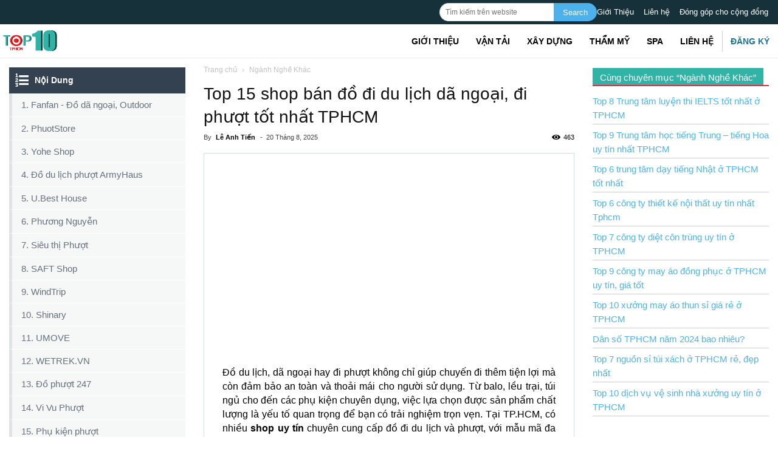

--- FILE ---
content_type: text/html; charset=UTF-8
request_url: https://top10tphcm.com/top-shop-ban-do-di-du-lich-da-ngoai-di-phuot-tot-nhat-tphcm
body_size: 87469
content:
<!doctype html > <!--[if IE 8]><html class="ie8" lang="en"> <![endif]--> <!--[if IE 9]><html class="ie9" lang="en"> <![endif]--> <!--[if gt IE 8]><!--><html lang="vi"> <!--<![endif]--><head><script data-no-optimize="1">var litespeed_docref=sessionStorage.getItem("litespeed_docref");litespeed_docref&&(Object.defineProperty(document,"referrer",{get:function(){return litespeed_docref}}),sessionStorage.removeItem("litespeed_docref"));</script><title>Top 15 shop bán đồ đi du lịch dã ngoại, đi phượt tốt nhất TPHCM</title><meta charset="UTF-8" /><meta name="viewport" content="width=device-width, initial-scale=1.0"><meta name="google-site-verification" content="cNC2EC7vclqAfeelzDYJQNFCNVx0IELQHe0qe6fKSsQ" /><meta name='dmca-site-verification' content='TlNUclFxd3BVeHBmRGFJUHRpNEl3dz090' /> <script defer src="[data-uri]"></script> <link rel="preload" as="font" href="https://top10tphcm.com/wp-content/themes/top10/fonts/fixtoc_icons.woff2?45335921" crossorigin><link rel="preload" as="font" href="https://top10tphcm.com/wp-content/themes/top10/images/icons/newspaper.woff" crossorigin><link rel="preload" href="https://top10tphcm.com/wp-content/uploads/2023/01/shop-ban-do-du-lich-da-ngoai-tphcm.jpg" as="image" fetchpriority="high"><style>@font-face{font-family:'Roboto';font-style:normal;font-weight:400;font-display:swap;src:url('https://top10tphcm.com/wp-content/themes/top10/fonts/roboto.woff2') format('woff2');unicode-range:U+0460-052F,U+1C80-1C8A,U+20B4,U+2DE0-2DFF,U+A640-A69F,U+FE2E-FE2F}body{font-family:Roboto,sans-serif;font-size:16px;line-height:23px}</style><meta name='robots' content='index, follow, max-image-preview:large, max-snippet:-1, max-video-preview:-1' /><meta property="og:image" content="https://top10tphcm.com/wp-content/uploads/2023/01/shop-ban-do-du-lich-da-ngoai-tphcm.jpg" /><meta name="author" content="Lê Anh Tiến"><link rel="icon" type="image/png" href="https://top10tphcm.com/wp-content/uploads/2017/08/favicon.png"><meta name="description" content="Bài viết sẽ giới thiệu đến bạn danh sách các shop bán đồ du lịch dã ngoại uy tín, chất lượng ở TPHCM để bạn có thể tham khảo và lựa chọn nhé" /><link rel="canonical" href="https://top10tphcm.com/top-shop-ban-do-di-du-lich-da-ngoai-di-phuot-tot-nhat-tphcm" /><meta property="og:locale" content="vi_VN" /><meta property="og:type" content="article" /><meta property="og:title" content="Top 15 shop bán đồ đi du lịch dã ngoại, đi phượt tốt nhất TPHCM" /><meta property="og:description" content="Bài viết sẽ giới thiệu đến bạn danh sách các shop bán đồ du lịch dã ngoại uy tín, chất lượng ở TPHCM để bạn có thể tham khảo và lựa chọn nhé" /><meta property="og:url" content="https://top10tphcm.com/top-shop-ban-do-di-du-lich-da-ngoai-di-phuot-tot-nhat-tphcm" /><meta property="og:site_name" content="Top10tphcm" /><meta property="article:publisher" content="https://www.facebook.com/top10tphcm" /><meta property="article:author" content="https://www.facebook.com/leatain/" /><meta property="article:published_time" content="2025-08-19T22:55:53+00:00" /><meta property="article:modified_time" content="2025-08-21T02:26:50+00:00" /><meta property="og:image" content="https://top10tphcm.com/wp-content/uploads/2023/01/shop-ban-do-du-lich-da-ngoai-tphcm.jpg" /><meta property="og:image:width" content="630" /><meta property="og:image:height" content="350" /><meta property="og:image:type" content="image/jpeg" /><meta name="author" content="Lê Anh Tiến" /><meta name="twitter:card" content="summary_large_image" /><meta name="twitter:creator" content="@top10tphcm" /><meta name="twitter:site" content="@top10tphcm" /><style media="all">.wpcf7 .screen-reader-response{position:absolute;overflow:hidden;clip:rect(1px,1px,1px,1px);clip-path:inset(50%);height:1px;width:1px;margin:-1px;padding:0;border:0;word-wrap:normal !important}.wpcf7 .hidden-fields-container{display:none}.wpcf7 form .wpcf7-response-output{margin:2em .5em 1em;padding:.2em 1em;border:2px solid #00a0d2}.wpcf7 form.init .wpcf7-response-output,.wpcf7 form.resetting .wpcf7-response-output,.wpcf7 form.submitting .wpcf7-response-output{display:none}.wpcf7 form.sent .wpcf7-response-output{border-color:#46b450}.wpcf7 form.failed .wpcf7-response-output,.wpcf7 form.aborted .wpcf7-response-output{border-color:#dc3232}.wpcf7 form.spam .wpcf7-response-output{border-color:#f56e28}.wpcf7 form.invalid .wpcf7-response-output,.wpcf7 form.unaccepted .wpcf7-response-output,.wpcf7 form.payment-required .wpcf7-response-output{border-color:#ffb900}.wpcf7-form-control-wrap{position:relative}.wpcf7-not-valid-tip{color:#dc3232;font-size:1em;font-weight:400;display:block}.use-floating-validation-tip .wpcf7-not-valid-tip{position:relative;top:-2ex;left:1em;z-index:100;border:1px solid #dc3232;background:#fff;padding:.2em .8em;width:24em}.wpcf7-list-item{display:inline-block;margin:0 0 0 1em}.wpcf7-list-item-label:before,.wpcf7-list-item-label:after{content:" "}.wpcf7-spinner{visibility:hidden;display:inline-block;background-color:#23282d;opacity:.75;width:24px;height:24px;border:none;border-radius:100%;padding:0;margin:0 24px;position:relative}form.submitting .wpcf7-spinner{visibility:visible}.wpcf7-spinner:before{content:'';position:absolute;background-color:#fbfbfc;top:4px;left:4px;width:6px;height:6px;border:none;border-radius:100%;transform-origin:8px 8px;animation-name:spin;animation-duration:1s;animation-timing-function:linear;animation-iteration-count:infinite}@media (prefers-reduced-motion:reduce){.wpcf7-spinner:before{animation-name:blink;animation-duration:2s}}@keyframes spin{from{transform:rotate(0deg)}to{transform:rotate(360deg)}}@keyframes blink{from{opacity:0}50%{opacity:1}to{opacity:0}}.wpcf7 [inert]{opacity:.5}.wpcf7 input[type=file]{cursor:pointer}.wpcf7 input[type=file]:disabled{cursor:default}.wpcf7 .wpcf7-submit:disabled{cursor:not-allowed}.wpcf7 input[type=url],.wpcf7 input[type=email],.wpcf7 input[type=tel]{direction:ltr}.wpcf7-reflection>output{display:list-item;list-style:none}.wpcf7-reflection>output[hidden]{display:none}.wrap_countdown3{display:inline !important;position:relative;z-index:999999 !important}.countdown3{position:relative;z-index:999999 !important}.jp-user-selection{max-width:600px;margin:20px auto;padding:15px;background:#f9f9f9;border-radius:8px;box-shadow:0 4px 20px rgba(0,0,0,.3);position:fixed !important;top:50% !important;left:50% !important;transform:translate(-50%,-50%) !important;z-index:9999999 !important;max-height:90vh;overflow-y:auto}.jp-user-selection:before{content:'';position:fixed;top:0;left:0;right:0;bottom:0;background:rgba(0,0,0,.5);z-index:-1}.jp-user-selection h4{margin:0 0 10px;padding:0;font-size:14px;font-weight:600;color:#333}.jp-user-selection h4:not(:first-child){margin-top:15px}.jp-user-grid{display:grid;grid-template-columns:repeat(3,1fr);gap:8px;margin-bottom:5px}.jp-user-btn{padding:8px 12px;background:#0073aa;color:#fff;border:none;border-radius:5px;cursor:pointer;font-size:13px;font-weight:500;transition:all .3s ease;text-align:center;position:relative;z-index:999999 !important}.jp-user-btn:hover{background:#005a87;transform:translateY(-2px);box-shadow:0 4px 8px rgba(0,115,170,.3)}.jp-user-btn:active{transform:translateY(0)}.jp-user-btn:disabled{background:#ccc;cursor:not-allowed;transform:none}.jp-code-result{text-align:center;font-size:16px;color:#fff}.jp-code-result strong{color:#000}@media (max-width:600px){.jp-user-selection{width:90%;max-width:90%;padding:10px}.jp-user-grid{grid-template-columns:repeat(3,1fr);gap:6px}.jp-user-btn{padding:6px 8px;font-size:12px}}@media (max-width:400px){.jp-user-selection{width:95%;max-width:95%;padding:8px}.jp-user-grid{grid-template-columns:repeat(3,1fr);gap:5px}.jp-user-btn{padding:5px 6px;font-size:11px}}@font-face{font-family:'newspaper';src:url(//top10tphcm.com/wp-content/themes/top10/images/icons/newspaper.eot);src:url(//top10tphcm.com/wp-content/themes/top10/images/icons/newspaper.eot#iefix) format('embedded-opentype'),url(//top10tphcm.com/wp-content/themes/top10/images/icons/newspaper.woff) format('woff'),url(//top10tphcm.com/wp-content/themes/top10/images/icons/newspaper.ttf) format('truetype'),url(//top10tphcm.com/wp-content/themes/top10/images/icons/newspaper.svg#newspaper) format('svg');font-weight:400;font-style:normal;font-display:swap}@font-face{src:url(//top10tphcm.com/wp-content/themes/top10/fonts/fixtoc_icons.eot?45335921);src:url(//top10tphcm.com/wp-content/themes/top10/fonts/fixtoc_icons.eot?45335921#iefix) format("embedded-opentype"),url(//top10tphcm.com/wp-content/themes/top10/fonts/fixtoc_icons.woff2?45335921) format("woff2"),url(//top10tphcm.com/wp-content/themes/top10/fonts/fixtoc_icons.woff?45335921) format("woff"),url(//top10tphcm.com/wp-content/themes/top10/fonts/fixtoc_icons.ttf?45335921) format("truetype"),url(//top10tphcm.com/wp-content/themes/top10/fonts/fixtoc_icons.svg?45335921#fontello) format("svg");font-family:"ftwp-icon"}body{visibility:visible !important}.sticky_mobile{position:fixed;right:0;top:50px;bottom:0;background:#f6f8f8;z-index:3000;display:table-cell;overflow-y:auto;min-width:340px}.toggle_sticky_mobile{position:fixed;right:10px;top:50%;-webkit-transform:translateY(-50%);-ms-transform:translateY(-50%);transform:translateY(-50%);z-index:999999;cursor:pointer}.ftwp-icon-number{display:inline-block;font-family:"ftwp-icon";font-style:normal;font-weight:400}.ftwp-icon-number:before{content:'\F0CB';font-size:22px}#ftwp-header-minimize{margin-left:auto;width:25px;text-align:center;opacity:1;color:#fff;position:relative;border:none;background:0 0}#ftwp-header-minimize:before{content:'\E803';font-family:"ftwp-icon";position:absolute;top:0;right:5px;font-size:20px}*:focus{border:0;outline:none;box-shadow:none}#ftwp-header-minimize.ftwp-icon-expand:before{content:'\E803'}#ftwp-header-minimize.ftwp-icon-collapse:before{content:""}.ftwp-container-out #ftwp-header-minimize:before{content:'\E803';font-family:"ftwp-icon"}button#ftwp-trigger{top:0;bottom:0;margin:auto 0;width:50px;height:50px;color:#333;background:rgba(243,243,243,.95);border-color:rgba(51,51,51,.95);position:fixed;border-radius:7px}#ftwp-header-control{float:left;margin-right:5px}h3#ftwp-header-title{line-height:18px;padding:0;margin:0;color:#fff;font-size:18px}.content_top h3#ftwp-header-title{line-height:23px}div#ftwp-header{background-color:#344150;padding:10px;color:#fff}.ftwp-container .inner-ftwp{overflow:auto;z-index:100000;min-width:354px;height:100%;background:#f6f8f8}.ftwp-container-out nav ul{list-style:none;overflow-y:auto;margin:0}.wrap_links_tops ul{color:#333;background:#fff}#ftwp-container.ftwp-container-out{position:relative;z-index:999}#ftwp-container.ftwp-container-out nav{position:fixed;width:324px;bottom:auto;margin:auto 0;right:auto;top:0;transform-origin:left center;-webkit-transform-origin:left center;-ms-transform-origin:left center;background:#f6f8f8}.scroll_mobile #ftwp-container.ftwp-container-out nav{top:80px;overflow-y:scroll}.mx_image_background{background-color:#f2f2f2}.td-visibility-hidden{visibility:hidden}.clearfix{*zoom:1;}.clearfix:before,.clearfix:after{display:table;content:"";line-height:0}.clearfix:after{clear:both}
/*! normalize.css v3.0.2 | MIT License | git.io/normalize */
html{-ms-text-size-adjust:100%;-webkit-text-size-adjust:100%}body{margin:0}article,aside,details,figcaption,figure,footer,header,hgroup,main,menu,nav,section,summary{display:block}audio,canvas,progress,video{display:inline-block;vertical-align:baseline}audio:not([controls]){display:none;height:0}[hidden],template{display:none}a{background-color:transparent}a:active,a:hover{outline:0}abbr[title]{border-bottom:1px dotted}b,strong{font-weight:700}dfn{font-style:italic}h1{font-size:2em;margin:.67em 0}mark{background:#ff0;color:#000}small{font-size:80%}sub,sup{font-size:75%;line-height:0;position:relative;vertical-align:baseline}sup{top:-.5em}sub{bottom:-.25em}img{border:0}svg:not(:root){overflow:hidden}figure{margin:0}hr{-moz-box-sizing:content-box;box-sizing:content-box;height:0}pre{overflow:auto}code,kbd,pre,samp{font-family:monospace,monospace;font-size:1em}button,input,optgroup,select,textarea{color:inherit;font:inherit;margin:0}button{overflow:visible}button,select{text-transform:none}button,html input[type=button],input[type=reset],input[type=submit]{-webkit-appearance:button;cursor:pointer}button[disabled],html input[disabled]{cursor:default}button::-moz-focus-inner,input::-moz-focus-inner{border:0;padding:0}input{line-height:normal}input[type=checkbox],input[type=radio]{box-sizing:border-box;padding:0}input[type=number]::-webkit-inner-spin-button,input[type=number]::-webkit-outer-spin-button{height:auto}input[type=search]{-webkit-appearance:textfield;-moz-box-sizing:content-box;-webkit-box-sizing:content-box;box-sizing:content-box}input[type=search]::-webkit-search-cancel-button,input[type=search]::-webkit-search-decoration{-webkit-appearance:none}fieldset{border:1px solid silver;margin:0 2px;padding:.35em .625em .75em}legend{border:0;padding:0}textarea{overflow:auto}optgroup{font-weight:700}table{border-collapse:collapse;border-spacing:0}td,th{padding:0}*{-webkit-box-sizing:border-box;-moz-box-sizing:border-box;box-sizing:border-box}*:before,*:after{-webkit-box-sizing:border-box;-moz-box-sizing:border-box;box-sizing:border-box}img{max-width:100%;width:auto;height:auto}.td-main-content-wrap,.td-category-grid{background-color:#fff}.td-container{width:1068px;margin-right:auto;margin-left:auto}.td-pb-row{*zoom:1;margin-right:-24px;margin-left:-24px}.td-pb-row:before,.td-pb-row:after{display:table;content:""}.td-pb-row:after{clear:both}.td-pb-row [class*=td-pb-span]{display:block;min-height:1px;float:left;padding-right:24px;padding-left:24px;position:relative}@media (min-width:1019px) and (max-width:1140px){.td-pb-row [class*=td-pb-span]{padding-right:20px;padding-left:20px}}@media (min-width:768px) and (max-width:1018px){.td-pb-row [class*=td-pb-span]{padding-right:14px;padding-left:14px}}@media (max-width:767px){.td-pb-row [class*=td-pb-span]{padding-right:0;padding-left:0}}.td-ss-main-sidebar,.td-ss-row .td-pb-span4 .wpb_wrapper{-webkit-backface-visibility:hidden;-webkit-perspective:1000}.td-pb-span1{width:8.33333333%}.td-pb-span2{width:16.66666667%}.td-pb-span3{width:25%}.td-pb-span4{width:33.33333333%}.td-pb-span5{width:41.66666667%}.td-pb-span6{width:50%}.td-pb-span7{width:58.33333333%}.td-pb-span8{width:66.66666667%}.td-pb-span9{width:75%}.td-pb-span10{width:83.33333333%}.td-pb-span11{width:91.66666667%}.td-pb-span12{width:100%}.td-pb-row .td-pb-row .td-pb-span1{width:8.33333333%}.td-pb-row .td-pb-row .td-pb-span2{width:16.66666667%}.td-pb-row .td-pb-row .td-pb-span3{width:25%}.td-pb-row .td-pb-row .td-pb-span4{width:33.33333333%}.td-pb-row .td-pb-row .td-pb-span5{width:41.66666667%}.td-pb-row .td-pb-row .td-pb-span6{width:50%}.td-pb-row .td-pb-row .td-pb-span7{width:58.33333333%}.td-pb-row .td-pb-row .td-pb-span8{width:66.66666667%}.td-pb-row .td-pb-row .td-pb-span9{width:75%}.td-pb-row .td-pb-row .td-pb-span10{width:83.33333333%}.td-pb-row .td-pb-row .td-pb-span11{width:91.66666667%}.td-pb-row .td-pb-row .td-pb-span12{width:100%}.wpb_row{margin-bottom:0}.vc_col-has-fill>.vc_column-inner,.vc_row-has-fill+.vc_row-full-width+.vc_row>.vc_column_container>.vc_column-inner,.vc_row-has-fill+.vc_row>.vc_column_container>.vc_column-inner,.vc_row-has-fill+.vc_vc_row>.vc_row>.vc_vc_column>.vc_column_container>.vc_column-inner,.vc_row-has-fill+.vc_vc_row_inner>.vc_row>.vc_vc_column_inner>.vc_column_container>.vc_column-inner,.vc_row-has-fill>.vc_column_container>.vc_column-inner,.vc_row-has-fill>.vc_row>.vc_vc_column>.vc_column_container>.vc_column-inner,.vc_row-has-fill>.vc_vc_column_inner>.vc_column_container>.vc_column-inner{padding-top:0}.vc_row .vc_column-inner{padding-left:0;padding-right:0}.td-block-row{*zoom:1;margin-left:-24px;margin-right:-24px}.td-block-row:before,.td-block-row:after{display:table;content:""}.td-block-row:after{clear:both}.td-block-row [class*=td-block-span]{display:block;min-height:1px;float:left;padding-right:24px;padding-left:24px}@media (min-width:1019px) and (max-width:1140px){.td-block-row [class*=td-block-span]{padding-right:20px;padding-left:20px}}@media (min-width:768px) and (max-width:1018px){.td-block-row [class*=td-block-span]{padding-right:14px;padding-left:14px}}@media (max-width:767px){.td-block-row [class*=td-block-span]{padding-right:0;padding-left:0}}.td-block-span4{width:33.33333333%}.td-block-span6{width:50%}@media (min-width:1019px) and (max-width:1140px){.td-container{width:980px}.td-pb-row{*zoom:1;margin-right:-20px;margin-left:-20px}.td-pb-row:before,.td-pb-row:after{display:table;content:""}.td-pb-row:after{clear:both}.td-pb-row [class*=td-pb-span]{display:block;min-height:1px;float:left;padding-right:24px;padding-left:24px;padding-right:20px;padding-left:20px}.td-block-row{*zoom:1;margin-left:-20px;margin-right:-20px}.td-block-row:before,.td-block-row:after{display:table;content:""}.td-block-row:after{clear:both}.td-block-row [class*=td-block-span]{display:block;min-height:1px;float:left;padding-right:24px;padding-left:24px}}@media (min-width:1019px) and (max-width:1140px) and (min-width:1019px) and (max-width:1140px){.td-pb-row [class*=td-pb-span]{padding-right:20px;padding-left:20px}}@media (min-width:1019px) and (max-width:1140px) and (min-width:768px) and (max-width:1018px){.td-pb-row [class*=td-pb-span]{padding-right:14px;padding-left:14px}}@media (min-width:1019px) and (max-width:1140px) and (max-width:767px){.td-pb-row [class*=td-pb-span]{padding-right:0;padding-left:0}}@media (min-width:1019px) and (max-width:1140px) and (min-width:1019px) and (max-width:1140px){.td-block-row [class*=td-block-span]{padding-right:20px;padding-left:20px}}@media (min-width:1019px) and (max-width:1140px) and (min-width:768px) and (max-width:1018px){.td-block-row [class*=td-block-span]{padding-right:14px;padding-left:14px}}@media (min-width:1019px) and (max-width:1140px) and (max-width:767px){.td-block-row [class*=td-block-span]{padding-right:0;padding-left:0}}@media (min-width:768px) and (max-width:1018px){.td-container{width:740px}.td-pb-row{*zoom:1;margin-right:-14px;margin-left:-14px}.td-pb-row:before,.td-pb-row:after{display:table;content:""}.td-pb-row:after{clear:both}.td-pb-row [class*=td-pb-span]{display:block;min-height:1px;float:left;padding-right:24px;padding-left:24px;padding-right:14px;padding-left:14px}.td-block-row{*zoom:1;margin-left:-14px;margin-right:-14px}.td-block-row:before,.td-block-row:after{display:table;content:""}.td-block-row:after{clear:both}.td-block-row [class*=td-block-span]{display:block;min-height:1px;float:left;padding-right:24px;padding-left:24px}}@media (min-width:768px) and (max-width:1018px) and (min-width:1019px) and (max-width:1140px){.td-pb-row [class*=td-pb-span]{padding-right:20px;padding-left:20px}}@media (min-width:768px) and (max-width:1018px) and (min-width:768px) and (max-width:1018px){.td-pb-row [class*=td-pb-span]{padding-right:14px;padding-left:14px}}@media (min-width:768px) and (max-width:1018px) and (max-width:767px){.td-pb-row [class*=td-pb-span]{padding-right:0;padding-left:0}}@media (min-width:768px) and (max-width:1018px) and (min-width:1019px) and (max-width:1140px){.td-block-row [class*=td-block-span]{padding-right:20px;padding-left:20px}}@media (min-width:768px) and (max-width:1018px) and (min-width:768px) and (max-width:1018px){.td-block-row [class*=td-block-span]{padding-right:14px;padding-left:14px}}@media (min-width:768px) and (max-width:1018px) and (max-width:767px){.td-block-row [class*=td-block-span]{padding-right:0;padding-left:0}}@media (max-width:767px){.td-container{width:100%;padding-left:10px;padding-right:10px}.td-pb-row{width:100%;margin-left:0;margin-right:0}.td-pb-row [class*=td-pb-span]{display:block;min-height:1px;float:left;padding-right:24px;padding-left:24px;padding-right:0;padding-left:0}.td-pb-row .td-pb-span1,.td-pb-row .td-pb-span2,.td-pb-row .td-pb-span3,.td-pb-row .td-pb-span4,.td-pb-row .td-pb-span5,.td-pb-row .td-pb-span6,.td-pb-row .td-pb-span7,.td-pb-row .td-pb-span8,.td-pb-row .td-pb-span9,.td-pb-row .td-pb-span10,.td-pb-row .td-pb-span11,.td-pb-row .td-pb-span12{float:none;width:100%}.td-pb-row .td-pb-row{padding-right:0;padding-left:0}.td-pb-row .td-pb-row .td-pb-span1,.td-pb-row .td-pb-row .td-pb-span2,.td-pb-row .td-pb-row .td-pb-span3,.td-pb-row .td-pb-row .td-pb-span4,.td-pb-row .td-pb-row .td-pb-span5,.td-pb-row .td-pb-row .td-pb-span6,.td-pb-row .td-pb-row .td-pb-span7,.td-pb-row .td-pb-row .td-pb-span8,.td-pb-row .td-pb-row .td-pb-span9,.td-pb-row .td-pb-row .td-pb-span10,.td-pb-row .td-pb-row .td-pb-span11,.td-pb-row .td-pb-row .td-pb-span12{width:100%}.td-block-row{*zoom:1;margin-left:0;margin-right:0}.td-block-row:before,.td-block-row:after{display:table;content:""}.td-block-row:after{clear:both}.td-block-row [class*=td-block-span]{display:block;min-height:1px;float:left;padding-right:24px;padding-left:24px}.td-block-span4,.td-block-span6,.td-block-span12{float:none;width:100%}}@media (max-width:767px) and (min-width:1019px) and (max-width:1140px){.td-pb-row [class*=td-pb-span]{padding-right:20px;padding-left:20px}}@media (max-width:767px) and (min-width:768px) and (max-width:1018px){.td-pb-row [class*=td-pb-span]{padding-right:14px;padding-left:14px}}@media (max-width:767px){.single-post .td-pb-row [class*=td-pb-span]{padding-right:0 !important;padding-left:0 !important}}@media (max-width:767px) and (min-width:1019px) and (max-width:1140px){.td-block-row [class*=td-block-span]{padding-right:20px;padding-left:20px}}@media (max-width:767px) and (min-width:768px) and (max-width:1018px){.td-block-row [class*=td-block-span]{padding-right:14px;padding-left:14px}}@media (max-width:767px) and (max-width:767px){.td-block-row [class*=td-block-span]{padding-right:0;padding-left:0}}.td-header-wrap{position:relative;z-index:2000}.td-header-row{*zoom:1;font-family:'Open Sans',arial,sans-serif}.td-header-row:before,.td-header-row:after{display:table;content:""}.td-header-row:after{clear:both}.td-header-row [class*=td-header-sp]{display:block;min-height:1px;float:left;padding-right:24px;padding-left:24px}body .block-title>span{background-color:#31b4a6}@media (min-width:1019px) and (max-width:1140px){.td-header-row [class*=td-header-sp]{padding-right:20px;padding-left:20px}}@media (min-width:768px) and (max-width:1018px){.td-header-row [class*=td-header-sp]{padding-right:14px;padding-left:14px}}@media (max-width:767px){.td-header-row [class*=td-header-sp]{padding-right:0;padding-left:0}}.td-header-sp-logo img{margin:auto;position:absolute;top:0;bottom:0;left:0;right:0}.td-main-menu-logo{display:none;float:left;margin-right:10px;height:48px}@media (max-width:767px){.td-main-menu-logo{display:block;margin-right:0;height:0}}.td-main-menu-logo a{line-height:48px}.td-main-menu-logo img{padding:3px 0;position:relative;vertical-align:middle;max-height:48px}@media (max-width:767px){.td-main-menu-logo img{margin:auto;bottom:0;top:0;left:0;right:0;position:absolute;padding:0;width:100px}}@media (max-width:1140px){.td-main-menu-logo img{max-width:180px}}@media (min-width:768px){.td-affix .td-logo-sticky{display:block}.td-header-wrap .td-affix .td-main-menu-logo{height:48px !important}.td-header-wrap .td-affix .td-main-menu-logo a{line-height:48px !important}.td-header-wrap .td-affix .td-main-menu-logo img{max-height:48px !important;top:-1px}.td-header-wrap .td-affix .sf-menu>li>a{line-height:48px !important}}.td-visual-hidden{border:0;width:1px;height:1px;margin:-1px;overflow:hidden;padding:0;position:absolute}.td-logo{margin:0;padding:0;line-height:1;font-size:inherit !important}.td-logo-in-header .td-sticky-disable.td-mobile-logo,.td-logo-in-header .td-sticky-disable.td-header-logo{display:none}@media (max-width:767px){.td-logo-in-header .td-sticky-disable.td-mobile-logo{display:block}}.td-logo-in-header .td-sticky-header.td-mobile-logo{display:none}@media (max-width:767px){.td-logo-in-header .td-sticky-header.td-mobile-logo{display:inherit}}.td-logo-in-header .td-sticky-header.td-header-logo{display:block}@media (max-width:767px){.td-logo-in-header .td-sticky-header.td-header-logo{display:none}}.td-logo-in-header .td-sticky-mobile.td-mobile-logo{display:block}.td-logo-in-header .td-sticky-mobile.td-header-logo{display:none}.td-logo-in-menu .td-sticky-disable.td-mobile-logo{display:none}@media (max-width:767px){.td-logo-in-menu .td-sticky-disable.td-mobile-logo{display:block}}.td-logo-in-menu .td-sticky-disable.td-header-logo{display:block}@media (max-width:767px){.td-logo-in-menu .td-sticky-disable.td-header-logo{display:none}}.td-affix .td-logo-in-menu .td-sticky-disable.td-header-logo{display:none}.td-logo-in-menu .td-sticky-header.td-mobile-logo{display:none}@media (max-width:767px){.td-logo-in-menu .td-sticky-header.td-mobile-logo{display:block}}.td-logo-in-menu .td-sticky-header.td-header-logo{display:block}@media (max-width:767px){.td-logo-in-menu .td-sticky-header.td-header-logo{display:none}}.td-logo-in-menu .td-sticky-mobile.td-mobile-logo{display:none}@media (max-width:767px){.td-logo-in-menu .td-sticky-mobile.td-mobile-logo{display:block}}@media (max-width:767px){.td-logo-in-menu .td-sticky-mobile.td-header-logo{display:none}}.td-affix .td-logo-in-menu .td-sticky-mobile.td-header-logo{display:none}.td-affix .td-logo-in-menu .td-sticky-mobile.td-mobile-logo{display:block}.td-affix .td-logo-in-menu .td-main-logo{display:none}@media (max-width:767px){.td-affix .td-logo-in-menu .td-main-logo{display:block}}.td-affix .td-logo-in-menu.td-logo-sticky .td-main-logo{display:block}@media (max-width:767px){.td-header-wrap{position:relative;top:0;left:0;width:100%}.td-banner-wrap-full{width:100%;position:fixed !important;top:0;z-index:999999999999}}@media (max-width:602px){.admin-bar .td-header-menu-wrap.td-affix{top:auto}}.td-header-gradient:before{content:"";background:transparent url('[data-uri]');width:100%;height:12px;position:absolute;bottom:-12px;z-index:1}.td-boxed-layout #td-outer-wrap{z-index:1}.td-boxed-layout .td-header-menu-wrap.td-affix{width:1164px;margin-right:auto;margin-left:auto}@media (max-width:1140px){.td-boxed-layout .td-header-menu-wrap.td-affix{width:100%}}.td-header-top-menu-full{position:relative;z-index:9999}@media (max-width:767px){.td-header-top-menu-full{display:none}}.td-banner-wrap-full{position:relative}.td-header-menu-wrap-full{z-index:9998;position:relative}@media (max-width:767px){.td-header-wrap .td-header-menu-wrap-full,.td-header-wrap .td-header-menu-wrap,.td-header-wrap .td-header-main-menu{background-color:#222 !important;height:54px !important}.td-header-header{padding:0}.header-search-wrap .td-icon-search{color:#fff !important}}@media (min-width:768px){.td-affix .header-search-wrap .td-icon-search{line-height:48px !important}.td-affix #td-header-menu{min-height:48px !important}.td-header-style-1{display:none}}.td-logo-text-container{display:inline-block;vertical-align:middle;line-height:1;z-index:1}.td-logo-text-container span{display:inline-block;width:100%}.td-logo-text-container .td-logo-text{font-size:75px;font-family:serif;color:#222;line-height:1}@media (max-width:767px){.td-logo-text-container .td-logo-text{font-size:36px}}.td-logo-text-container .td-logo{line-height:1 !important}.td-logo-text-container .td-tagline-text{letter-spacing:1.8px;font-size:12px;font-family:serif;color:#777;padding-top:2px;padding-bottom:10px}@media (max-width:767px){.td-logo-text-container .td-tagline-text{font-size:11px}}@media (max-width:767px){.td-logo-mobile-loaded{display:none}}.td-banner-wrap-full,.td-header-menu-wrap-full{background-color:#fff}.td-header-style-1 .td-header-top-menu-full{background-color:#eee;border-bottom:1px solid #ccc}.td-header-style-1 .td-header-sp-logo{width:284px;position:relative;height:90px;margin:28px 28px 9px}@media (min-width:1019px) and (max-width:1140px){.td-header-style-1 .td-header-sp-logo{width:224px;margin-left:0}}@media (min-width:768px) and (max-width:1018px){.td-header-style-1 .td-header-sp-logo{width:214px;margin:14px 28px 0;max-height:60px}}@media (max-width:767px){.td-header-style-1 .td-header-sp-logo{display:none}}.td-header-style-1 .td-header-sp-logo img{max-height:90px}@media (min-width:768px) and (max-width:1018px){.td-header-style-1 .td-header-sp-logo img{max-height:60px}}.td-header-style-1 .td-header-sp-recs{margin:28px 0 9px}@media (min-width:768px) and (max-width:1018px){.td-header-style-1 .td-header-sp-recs{margin:14px 0 0}}@media (max-width:767px){.td-header-style-1 .td-header-sp-recs{margin:0}}@media (min-width:768px){.td-header-style-1 .td-header-sp-recs .td-a-rec-id-header>div,.td-header-style-1 .td-header-sp-recs .td-g-rec-id-header>.adsbygoogle{margin:auto}}.td-header-style-1 .header-search-wrap .td-icon-search{color:#000}@media (max-width:767px){.td-header-style-1 .header-search-wrap .td-icon-search{color:#fff}}.td-header-style-1 .td-header-rec-wrap .td-adspot-title{margin-bottom:0;top:-21px}@media (min-width:768px) and (max-width:1018px){.td-header-style-1 .td-header-rec-wrap .td-adspot-title{top:-17px}}@media (max-width:767px){.td-header-style-1 .td-header-rec-wrap .td-adspot-title{top:0;margin-bottom:-10px}}.td-header-main-menu{position:relative;z-index:999;padding-right:48px}@media (max-width:767px){.td-header-main-menu{padding-right:64px;padding-left:2px}}.sf-menu,.sf-menu ul,.sf-menu li{margin:0;list-style:none}@media (max-width:767px){.sf-menu{display:none}}.sf-menu ul{position:absolute;top:-999em;width:10em}.sf-menu ul li{width:100%}.sf-menu li:hover{visibility:inherit}.sf-menu li{float:left;position:relative}.sf-menu li .fa{margin-right:10px;font-size:1.4em;vertical-align:middle;position:relative;top:-1px}.sf-menu li .td-only-icon{margin-right:0}.sf-menu .td-menu-item>a{display:block;position:relative}.sf-menu li:hover ul,.sf-menu li.sfHover ul{left:0;top:auto;z-index:99}ul.sf-menu li:hover li ul,ul.sf-menu li.sfHover li ul{top:-999em}ul.sf-menu li li:hover ul,ul.sf-menu li li.sfHover ul{left:10em;top:0 !important}ul.sf-menu li li:hover li ul,ul.sf-menu li li.sfHover li ul{top:-999em}.sf-menu>.current-menu-ancestor,.sf-menu>.current-category-ancestor,.sf-menu>.current-menu-item{z-index:0}.td-no-down-arrow>a .sf-sub-indicator{display:none}.sf-menu>li>a{padding:0 14px;line-height:48px;font-size:14px;color:#000;font-weight:700;text-transform:uppercase;-webkit-backface-visibility:hidden}@media (min-width:768px) and (max-width:1018px){.sf-menu>li>a{padding:0 9px;font-size:11px}}.sf-menu .menu_icon{position:relative;top:13px;float:left}.sf-menu .sub-menu .menu_icon{top:0}.sf-menu .menu_hidden{display:none !important}.sf-menu>.current-menu-item>a,.sf-menu>.current-menu-ancestor>a,.sf-menu>.current-category-ancestor>a,.sf-menu>li>a:hover,.sf-menu>.sfHover>a{background-color:transparent;z-index:999}.td-affix .sf-menu>.current-menu-item>a,.td-affix .sf-menu>.current-menu-ancestor>a,.td-affix .sf-menu>.current-category-ancestor>a,.td-affix .sf-menu>li>a:hover,.td-affix .sf-menu>.sfHover>a{background-color:transparent}.sf-menu>li>a:after{background-color:transparent;content:"";width:100%;height:4px;position:absolute;bottom:-4px;left:0;-webkit-transform:translate3d(0,0,0);transform:translate3d(0,0,0)}.sf-menu>li:hover>a:after,.sf-menu>.sfHover>a:after{background-color:#17313b}#td-header-menu{min-height:48px}.td-normal-menu ul{box-shadow:1px 1px 6px rgba(0,0,0,.2)}.sf-menu ul{background-color:#fff}.sf-menu ul .td-menu-item>a{padding:7px 14px 8px;font-size:13px;color:#111}.sf-menu ul .td-menu-item>a .fa{font-size:1em;position:relative;top:-1px;width:20px;margin-right:5px;text-align:center}@media (min-width:768px) and (max-width:1018px){.sf-menu ul .td-menu-item>a{padding:5px 12px 6px;font-size:11px}}.sf-menu ul .td-icon-menu-down{float:right;top:0;font-size:9px}.sf-menu ul .td-menu-item>a:hover,.sf-menu ul .sfHover>a,.sf-menu ul .current-menu-ancestor>a,.sf-menu ul .current-category-ancestor>a,.sf-menu ul .current-menu-item>a{color:#fff;background-color:#4db2ec}.sf-menu li:hover,.sf-menu li.sfHover,.sf-menu a:focus,.sf-menu a:hover,.sf-menu a:active{outline:0}.sf-menu .td-icon-menu-down{position:absolute;top:50%;margin-top:-5px;padding-left:7px;font-size:9px}@media (min-width:768px) and (max-width:1018px){.sf-menu .td-icon-menu-down{padding-left:6px}}.sf-menu .sub-menu{-webkit-backface-visibility:hidden}.sf-menu .sub-menu .td-icon-menu-down{position:absolute;top:50%;right:10px;margin-top:-9px;line-height:19px}.sf-menu .td-menu-badge{font-size:10px;background-color:#222;color:#fff;border-radius:2px;padding:0 4px 1px;margin-left:6px;line-height:1;position:relative;top:-1px}@media (max-width:767px){.td-menu-badge{display:none}}.sf-menu a.sf-with-ul{padding-right:31px;min-width:1px}@media (min-width:768px) and (max-width:1018px){.sf-menu a.sf-with-ul{padding-right:22px}}a.sf-with-ul i.td-icon-menu-down:before{content:'\e808'}ul.sf-js-enabled>li>a>i.td-icon-menu-down:before{content:'\e806' !important}#td-top-search{position:absolute;right:0;top:50%;margin-top:-24px}@media (max-width:767px){#td-top-search{top:0;margin-top:0}}#td-header-search{width:235px;height:32px;margin:0;border-right:0;line-height:17px;border-color:#e1e1e1}@media (max-width:767px){#td-header-search{width:91%;font-size:16px}}.header-search-wrap #td-header-search-button,.header-search-wrap #td-header-search-button-mob{display:block;position:relative}@media (max-width:767px){.header-search-wrap #td-header-search-button{display:none}}.header-search-wrap #td-header-search-button-mob{display:none}@media (max-width:767px){.header-search-wrap #td-header-search-button-mob{display:block}}.header-search-wrap .td-icon-search{display:inline-block;font-size:19px;height:48px;width:48px;line-height:48px;text-align:center}@media (max-width:767px){.header-search-wrap .td-icon-search{height:54px;width:54px;line-height:54px;font-size:22px;margin-right:2px}}.header-search-wrap .td-drop-down-search{position:absolute;top:100%;z-index:999;display:none;right:0;border-radius:0;border:none;width:342px;background:#fff;box-shadow:0 2px 6px rgba(0,0,0,.2)}@media (max-width:767px){.header-search-wrap .td-drop-down-search{width:100%}}.header-search-wrap .td-drop-down-search .btn{position:absolute;height:32px;min-width:67px;line-height:17px;padding:7px 15px 8px;text-shadow:none;vertical-align:top;right:20px;margin:0 !important;-webkit-transition:background-color .4s;-moz-transition:background-color .4s;-o-transition:background-color .4s;transition:background-color .4s}.header-search-wrap .td-drop-down-search .btn:hover{background-color:#4db2ec}.header-search-wrap .td-drop-down-search:before{position:absolute;top:-10px;right:19px;display:block;content:'';width:0;height:0;border-style:solid;border-width:0 5.5px 6px;border-color:transparent transparent #4db2ec}.header-search-wrap .td-drop-down-search:after{position:absolute;top:-4px;display:block;content:'';width:100%;height:4px;background-color:#4db2ec}.header-search-wrap .td_module_mx2 .entry-title a:after{position:absolute;left:0;width:100%;top:0;bottom:0;content:'';z-index:1}.header-search-wrap .td-post-category{z-index:2;position:relative}.header-search-wrap .td-drop-down-search-open{display:block}.header-search-wrap .td-search-form{margin:20px}.header-search-wrap .result-msg{text-align:center;padding:4px 0 6px;font-family:'Roboto',sans-serif;font-size:12px;color:#222;font-style:italic}.header-search-wrap .result-msg a{color:#222;display:block}.header-search-wrap .result-msg a:hover{color:#4db2ec}.header-search-wrap .td-aj-search-results{background-color:#fdfdfd;border-top:1px solid #ededed;border-bottom:1px solid #ededed;padding:10px 0}.header-search-wrap .td-aj-search-results .item-details{margin:10px 20px 10px 115px}.header-search-wrap .td-aj-search-results .td-module-thumb{top:10px;margin-left:20px}.header-search-wrap .td_module_mx2{padding-bottom:0;position:relative}.header-search-wrap .no-result{background-color:#fdfdfd;border-top:1px solid #ededed;border-bottom:1px solid #ededed}.header-search-wrap .meta-info{line-height:14px}.header-search-wrap .td-aj-cur-element{background-color:#f0f0f0}.td-demo-multicolumn-2 .sub-menu{padding:14px;-moz-column-count:2;-webkit-column-count:2;column-count:2}.td-menu-mob-open-menu .td-demo-multicolumn-2 .sub-menu{padding:0;-moz-column-count:1;-webkit-column-count:1;column-count:1}.td-menu-mob-open-menu .td-demo-menuitem-hide{display:none}.td-demo-menuitem-hide{visibility:hidden}.td-header-top-menu{color:#333;font-size:11px}.td-header-top-menu .fa{text-align:center;min-width:13px !important;margin-right:3px}.td-header-top-menu a{color:#333}@media (min-width:1019px) and (max-width:1140px){.td-header-top-menu{overflow:visible}}.td-header-sp-top-menu{line-height:28px;padding:0 !important;z-index:1000;float:left}@media (max-width:767px){.td-header-sp-top-menu{display:none !important}}.td-header-sp-top-menu .td_ul_logout{margin-right:16px}.td-header-sp-top-widget{line-height:28px;text-align:right;padding-left:0 !important;padding-right:0 !important}@media (max-width:767px){.td-header-sp-top-widget{width:100%;text-align:center}}.td_data_time{display:inline-block;margin-right:32px}.menu-top-container{display:inline-block;margin-right:16px}.top-header-menu{list-style:none;margin:0;display:inline-block}.top-header-menu li{display:inline-block;position:relative;margin-left:0}.top-header-menu li li{width:100%}.top-header-menu li a{margin-right:16px;line-height:1;color:#fff}.top-header-menu li a:hover{color:#4db2ec}.top-header-menu>li{line-height:28px}.top-header-menu>.td-normal-menu:hover>.sub-menu{display:block !important}.top-header-menu .avatar{display:inline-block;vertical-align:middle;margin-right:6px;position:relative;top:-1px}.top-header-menu .td-icon-menu-down{padding-left:6px;font-size:8px;position:relative;top:-1px}.top-header-menu .td-icon-logout{font-size:10px;position:relative;top:1px;margin-right:2px}.top-header-menu .sub-menu{display:none;position:absolute;top:100%;left:-10px;line-height:28px;background-color:#222;z-index:1000}.top-header-menu .sub-menu a{display:block;margin:0 10px;white-space:nowrap;line-height:28px}.top-header-menu .td_user_logd_in{font-weight:700}.top-header-menu .td_user_logd_in:hover{text-decoration:none !important}.top-header-menu .current-menu-item>a,.top-header-menu .current-menu-ancestor>a,.top-header-menu .current-category-ancestor>a{color:#4db2ec}.top-header-menu ul .td-icon-menu-down,.top-header-menu .td-mega-menu .td-icon-menu-down{display:none}.top-header-menu .td-mega-menu ul,.top-header-menu ul ul{display:none !important}.td_sp_login_ico_style{position:absolute;top:3px;right:-9px}.td_sp_logout_ico_style{position:relative;top:3px;left:17px}.td-social-icon-wrap>a{display:inline-block}.td-social-icon-wrap .td-icon-font{font-size:12px;width:30px;height:24px;line-height:26px}@media (max-width:767px){.td-social-icon-wrap{margin:0 3px}}.top-bar-style-1 .td-header-sp-top-widget{float:right}.top-bar-style-2 .td_ul_login,.top-bar-style-2 .td_ul_logout{margin-right:32px}.top-bar-style-2 .td-header-sp-top-menu{float:right}.top-bar-style-2 .td-header-sp-top-menu ul:last-child,.top-bar-style-2 .td-header-sp-top-menu div:last-child{margin-right:0}.top-bar-style-2 .menu-top-container,.top-bar-style-2 .top-header-menu li:last-child a{margin-right:0}.top-bar-style-4 .td-header-sp-top-widget,.top-bar-style-4 .td-header-sp-top-menu{float:right}@media (max-width:1140px){#td-outer-wrap{overflow:hidden}}@media (max-width:767px){#td-outer-wrap{overflow:auto;margin:auto;width:100%;-webkit-transition:transform .7s ease;-moz-transition:transform .7s ease;-o-transition:transform .7s ease;transition:transform .7s ease;-webkit-transform-origin:50% 200px 0;-moz-transform-origin:50% 200px 0;-o-transform-origin:50% 200px 0;transform-origin:50% 200px 0}}#td-top-mobile-toggle{display:none}@media (max-width:767px){#td-top-mobile-toggle{display:inline-block;position:relative}}#td-top-mobile-toggle a{display:inline-block}#td-top-mobile-toggle i{font-size:26px;width:54px;line-height:54px;height:54px;display:inline-block;padding-top:1px;color:#fff}.admin-bar #td-mobile-nav{padding-top:32px}@media (max-width:767px){.admin-bar #td-mobile-nav{padding-top:46px}}.td-menu-background{background-repeat:no-repeat;background-size:cover;background-position:center top;position:fixed;display:block;width:100%;height:113%;z-index:9999;visibility:hidden;transform:translate3d(-100%,0,0);-webkit-transform:translate3d(-100%,0,0);-moz-transform:translate3d(-100%,0,0);-ms-transform:translate3d(-100%,0,0);-o-transform:translate3d(-100%,0,0)}.td-menu-background:before{content:'';width:100%;height:100%;position:absolute;top:0;left:0;background:#17313b}#td-mobile-nav{padding:0;position:absolute;width:100%;height:auto;top:0;z-index:9999;visibility:hidden;transform:translate3d(-99%,0,0);-webkit-transform:translate3d(-99%,0,0);-moz-transform:translate3d(-99%,0,0);-ms-transform:translate3d(-99%,0,0);-o-transform:translate3d(-99%,0,0);left:-1%;font-family:-apple-system,".SFNSText-Regular","San Francisco","Roboto","Segoe UI","Helvetica Neue","Lucida Grande",sans-serif}#td-mobile-nav .td_display_err{text-align:center;color:#fff;border:none;-webkit-box-shadow:0 0 8px rgba(0,0,0,.16);-moz-box-shadow:0 0 8px rgba(0,0,0,.16);box-shadow:0 0 8px rgba(0,0,0,.16);margin:-9px -30px 24px;font-size:14px;border-radius:0;padding:12px;position:relative;background-color:rgba(255,255,255,.06);display:none}#td-mobile-nav input:invalid{box-shadow:none !important}.td-js-loaded .td-menu-background,.td-js-loaded #td-mobile-nav{visibility:visible;-webkit-transition:transform .5s cubic-bezier(.79,.14,.15,.86);-moz-transition:transform .5s cubic-bezier(.79,.14,.15,.86);-o-transition:transform .5s cubic-bezier(.79,.14,.15,.86);transition:transform .5s cubic-bezier(.79,.14,.15,.86)}#td-mobile-nav{height:1px;overflow:hidden}#td-mobile-nav .td-menu-socials{padding:0 65px 0 20px;overflow:hidden;height:60px}#td-mobile-nav .td-social-icon-wrap{margin:20px 5px 0 0;display:inline-block}#td-mobile-nav .td-social-icon-wrap i{border:none;background-color:transparent;font-size:14px;width:40px;height:40px;line-height:38px;color:#fff}.td-mobile-close{position:absolute;right:1px;top:0;z-index:1000}.td-mobile-close .td-icon-close-mobile{height:70px;width:70px;line-height:70px;font-size:21px;color:#fff;top:4px;position:relative}.td-mobile-content{padding:20px 20px 0}.td-mobile-container{padding-bottom:20px;position:relative}.td-mobile-content .fa{margin-right:10px;min-width:22px !important;display:inline-block;font-size:18px;text-align:center;position:relative;top:-1px}.td-mobile-content .sub-menu .fa{margin-right:5px;min-width:16px !important;font-size:13px}.td-mobile-content ul{list-style:none;margin:0;padding:0}.td-mobile-content li{float:none;margin-left:0;-webkit-touch-callout:none;-webkit-user-select:none;-khtml-user-select:none;-moz-user-select:none;-ms-user-select:none;user-select:none;border-bottom:1px solid #3e839e}.td-mobile-content li:last-child{border-bottom:none}.td-mobile-content li a{display:block;line-height:21px;font-size:18px;color:#fff;margin-left:0;padding:12px 30px 12px 12px}.td-mobile-content .td-icon-menu-right{position:absolute;cursor:pointer;top:10px;right:-4px;z-index:1000;font-size:14px;padding:6px 12px;float:right;color:#fff;-webkit-transform-origin:50% 48% 0px;-moz-transform-origin:50% 48% 0px;-o-transform-origin:50% 48% 0px;transform-origin:50% 48% 0px;-webkit-transition:transform .3s ease;-moz-transition:transform .3s ease;-o-transition:transform .3s ease;transition:transform .3s ease;transform:rotate(-90deg);-webkit-transform:rotate(-90deg);-moz-transform:rotate(-90deg);-ms-transform:rotate(-90deg);-o-transform:rotate(-90deg)}.td-mobile-content .td-icon-menu-right:before{content:'\e83d'}.td-mobile-content .td-sub-menu-open>a i{transform:rotate(0deg);-webkit-transform:rotate(0deg);-moz-transform:rotate(0deg);-ms-transform:rotate(0deg);-o-transform:rotate(0deg)}.td-mobile-content .td-sub-menu-open>ul{display:block;max-height:2000px;opacity:.9}.td-mobile-content .sub-menu{max-height:0;overflow:hidden;opacity:0;-webkit-transition:max-height .5s cubic-bezier(.77,0,.175,1),opacity .5s cubic-bezier(.77,0,.175,1);-moz-transition:max-height .5s cubic-bezier(.77,0,.175,1),opacity .5s cubic-bezier(.77,0,.175,1);-o-transition:max-height .5s cubic-bezier(.77,0,.175,1),opacity .5s cubic-bezier(.77,0,.175,1);transition:max-height .5s cubic-bezier(.77,0,.175,1),opacity .5s cubic-bezier(.77,0,.175,1)}.td-mobile-content .sub-menu .td-icon-menu-right{font-size:11px;right:-2px;top:8px;color:#fff}.td-mobile-content .sub-menu a{padding:9px 26px 9px 36px !important;line-height:19px;font-size:16px;font-weight:400}.td-mobile-content .sub-menu .sub-menu a{padding-left:55px !important}.td-mobile-content .sub-menu .sub-menu .sub-menu a{padding-left:74px !important}.td-mobile-content .current-menu-item>a,.td-mobile-content .current-menu-ancestor>a,.td-mobile-content .current-category-ancestor>a{color:#73c7e3}.td-mobile-content .menu_icon{display:none}.td-mobile-content .menu-item-has-children a{width:100%;z-index:1}.td-mobile-content .td-link-element-after{position:relative}.td-menu-mob-open-menu{position:relative}.td-menu-mob-open-menu #wpadminbar{position:fixed !important}.td-menu-mob-open-menu #td-outer-wrap{position:fixed;transform:scale3d(.9,.9,.9);-webkit-transform:scale3d(.9,.9,.9);-moz-transform:scale3d(.9,.9,.9);-ms-transform:scale3d(.9,.9,.9);-o-transform:scale3d(.9,.9,.9);-webkit-box-shadow:0 0 46px #000;-moz-box-shadow:0 0 46px #000;box-shadow:0 0 46px #000}.td-menu-mob-open-menu #td-mobile-nav{height:auto;overflow:auto;transform:translate3d(0,0,0);-webkit-transform:translate3d(0,0,0);-moz-transform:translate3d(0,0,0);-ms-transform:translate3d(0,0,0);-o-transform:translate3d(0,0,0);left:0}.td-menu-mob-open-menu .td-menu-background{transform:translate3d(0,0,0);-webkit-transform:translate3d(0,0,0);-moz-transform:translate3d(0,0,0);-ms-transform:translate3d(0,0,0);-o-transform:translate3d(0,0,0)}.td-menu-mob-open-menu.admin-bar #td-mobile-nav{padding-top:0}.td-mobile-container{opacity:1;-webkit-transition:all .5s ease .5s;-moz-transition:all .5s ease .5s;-o-transition:all .5s ease .5s;transition:all .5s ease .5s}.td-hide-menu-content .td-mobile-container{opacity:0;visibility:hidden;-webkit-transition:all .5s ease 0s;-moz-transition:all .5s ease 0s;-o-transition:all .5s ease 0s;transition:all .5s ease 0s}.td-hide-menu-content .td-mobile-content{display:none}.td-search-wrap-mob{padding:0;position:absolute;width:100%;height:auto;top:0;text-align:center;z-index:9999;visibility:hidden;color:#fff;font-family:-apple-system,".SFNSText-Regular","San Francisco","Roboto","Segoe UI","Helvetica Neue","Lucida Grande",sans-serif}.td-search-wrap-mob .td-drop-down-search{opacity:0;visibility:hidden;-webkit-transition:all .5s ease 0s;-moz-transition:all .5s ease 0s;-o-transition:all .5s ease 0s;transition:all .5s ease 0s;-webkit-backface-visibility:hidden;position:relative}.td-search-wrap-mob #td-header-search-mob{color:#fff;font-weight:700;font-size:26px;height:40px;line-height:36px;border:0;background:0 0;outline:0;margin:8px 0;padding:0;text-align:center}.td-search-wrap-mob .td-search-input{margin:0 5%;position:relative}.td-search-wrap-mob .td-search-input span{opacity:.8;font-size:12px}.td-search-wrap-mob .td-search-input:before,.td-search-wrap-mob .td-search-input:after{content:'';position:absolute;display:block;width:100%;height:1px;background-color:#fff;bottom:0;left:0;opacity:.2}.td-search-wrap-mob .td-search-input:after{opacity:.8;transform:scaleX(0);-webkit-transform:scaleX(0);-moz-transform:scaleX(0);-ms-transform:scaleX(0);-o-transform:scaleX(0);-webkit-transition:transform .5s ease .8s;-moz-transition:transform .5s ease .8s;-o-transition:transform .5s ease .8s;transition:transform .5s ease .8s}.td-search-wrap-mob .td_module_wrap{text-align:left}.td-search-wrap-mob .td_module_wrap .entry-title{font-size:16px;line-height:20px}.td-search-wrap-mob .td_module_wrap .entry-title a{color:#fff}.td-search-wrap-mob .td_module_wrap:hover .entry-title a{color:#fff}.td-search-wrap-mob .td-post-date{color:#ddd;opacity:.8}.td-search-wrap-mob .td-search-form{margin-bottom:30px}.td-search-wrap-mob .td-aj-search-results{margin:0 5%;text-align:left}.td-search-wrap-mob .td-module-thumb{top:auto;left:auto}.td-search-wrap-mob .result-msg{margin:0 5%}.td-search-wrap-mob .result-msg a{display:block;text-align:center;width:100%;text-transform:uppercase;line-height:50px;color:#000;border:none;-webkit-box-shadow:0 0 8px rgba(0,0,0,.36);-moz-box-shadow:0 0 8px rgba(0,0,0,.36);box-shadow:0 0 8px rgba(0,0,0,.36);margin:10px 0 40px;font-size:17px;border-radius:0;background-color:#fff;opacity:.8}.td-search-background{background-repeat:no-repeat;background-size:cover;background-position:center top;position:fixed;display:block;width:100%;height:113%;z-index:9999;-webkit-transition:all .5s cubic-bezier(.79,.14,.15,.86);-moz-transition:all .5s cubic-bezier(.79,.14,.15,.86);-o-transition:all .5s cubic-bezier(.79,.14,.15,.86);transition:all .5s cubic-bezier(.79,.14,.15,.86);transform:translate3d(100%,0,0);-webkit-transform:translate3d(100%,0,0);-moz-transform:translate3d(100%,0,0);-ms-transform:translate3d(100%,0,0);-o-transform:translate3d(100%,0,0);visibility:hidden}.td-search-background:before{content:'';width:100%;height:100%;position:absolute;top:0;left:0;opacity:.98;background:#333145;background:-moz-linear-gradient(top,#333145 0%,#b8333e 100%);background:-webkit-gradient(left top,left bottom,color-stop(0%,#333145),color-stop(100%,#b8333e));background:-webkit-linear-gradient(top,#333145 0%,#b8333e 100%);background:-o-linear-gradient(top,#333145 0%,#b8333e 100%);background:-ms-linear-gradient(top,#333145 0%,#b8333e 100%);background:linear-gradient(to bottom,#333145 0%,#b8333e 100%);filter:progid:DXImageTransform.Microsoft.gradient(startColorstr='#333145',endColorstr='#b8333e',GradientType=0)}.td-search-close{text-align:right;z-index:1000}.td-search-close .td-icon-close-mobile{height:70px;width:70px;line-height:70px;font-size:21px;color:#fff;position:relative;top:4px;right:0}.td-search-opened{position:relative}.td-search-opened #wpadminbar{position:fixed !important}.td-search-opened #td-outer-wrap{position:fixed;transform:scale3d(.9,.9,.9);-webkit-transform:scale3d(.9,.9,.9);-moz-transform:scale3d(.9,.9,.9);-ms-transform:scale3d(.9,.9,.9);-o-transform:scale3d(.9,.9,.9);-webkit-box-shadow:0 0 46px;-moz-box-shadow:0 0 46px;box-shadow:0 0 46px}.td-search-opened .td-search-wrap-mob .td-drop-down-search{opacity:1;visibility:visible;-webkit-transition:all .5s ease .3s;-moz-transition:all .5s ease .3s;-o-transition:all .5s ease .3s;transition:all .5s ease .3s}.td-search-opened .td-search-background{transform:translate3d(0,0,0);-webkit-transform:translate3d(0,0,0);-moz-transform:translate3d(0,0,0);-ms-transform:translate3d(0,0,0);-o-transform:translate3d(0,0,0);visibility:visible}.td-search-opened .td-search-input:after{transform:scaleX(1);-webkit-transform:scaleX(1);-moz-transform:scaleX(1);-ms-transform:scaleX(1);-o-transform:scaleX(1)}.td-search-opened.admin-bar .td-search-wrap-mob{padding-top:0}.admin-bar .td-search-wrap-mob{padding-top:32px}@media (max-width:767px){.admin-bar .td-search-wrap-mob{padding-top:46px}}#td-mobile-nav label{position:absolute;top:26px;left:10px;font-size:17px;color:#fff;opacity:.6;pointer-events:none;-webkit-transition:all .2s ease;-moz-transition:all .2s ease;-o-transition:all .2s ease;transition:all .2s ease}.td-login-inputs{position:relative}p{margin-top:0;margin-bottom:21px}a:active,a:focus{outline:none}a{color:#4db2ec;text-decoration:none}ins{background:#fff;text-decoration:none}code{position:relative;top:-1px;border:none;background-color:#f1f1f1;padding:2px 6px}pre{background-color:#f1f1f1;padding:4px 10px;border:none;border-radius:0;margin-top:24px}ul,ol{padding:0}ul li,ol li{line-height:24px;margin-left:21px}.dl-horizontal a{font-weight:500 !important}.dl-horizontal dt{width:70px;font-weight:400;line-height:24px;font-size:15px}.dl-horizontal dd{margin-left:90px;line-height:24px;font-size:14px}address{font-size:inherit !important;line-height:inherit !important;margin-bottom:21px}big{text-transform:uppercase}embed{width:100%}table{width:100%}table th{text-align:left;border:1px solid #ededed;padding:2px 8px}table td{border:1px solid #ededed;padding:2px 8px;text-align:left}table .odd td{background-color:#fcfcfc}h1,h2,h3,h4,h5,h6{color:#111;font-weight:400;margin:6px 0}h1>a,h2>a,h3>a,h4>a,h5>a,h6>a{color:#111}h1{font-size:32px;line-height:40px;margin-top:33px;margin-bottom:23px}h2{font-size:27px;line-height:38px;margin-top:30px;margin-bottom:20px}h3{font-size:22px;line-height:30px;margin-top:27px;margin-bottom:17px}h4{font-size:19px;line-height:29px;margin-top:24px;margin-bottom:14px}h5{font-size:17px;line-height:25px;margin-top:21px;margin-bottom:11px}h6{font-size:16px;line-height:24px;margin-top:21px;margin-bottom:11px}textarea{font-size:12px;line-height:21px;color:#444;border:1px solid #e1e1e1;width:100%;max-width:100%;height:168px;min-height:168px;padding:6px 9px}@media (max-width:767px){textarea{font-size:16px}}textarea:active,textarea:focus{border-color:#b0b0b0}textarea:focus,input:focus,input[type]:focus{outline:0 none}input[type=submit]{font-family:'Roboto',sans-serif;font-size:13px;background-color:#4db2ec;border-radius:0;color:#fff;border:none;padding:7px 15px;font-weight:500;-webkit-transition:background-color .4s;-moz-transition:background-color .4s;-o-transition:background-color .4s;transition:background-color .4s}input[type=submit]:hover{background-color:#4db2ec}input[type=text],input[type=url],input[type=tel],input[type=email]{font-size:12px;line-height:21px;color:#444;border:1px solid #e1e1e1;width:100%;max-width:100%;height:34px;padding:3px 9px}@media (max-width:767px){input[type=text],input[type=url],input[type=tel],input[type=email]{font-size:16px}}input[type=text]:active,input[type=url]:active,input[type=tel]:active,input[type=email]:active,input[type=text]:focus,input[type=url]:focus,input[type=tel]:focus,input[type=email]:focus{border-color:#b0b0b0}input[type=password]{width:100%;position:relative;top:0;display:inline-table;vertical-align:middle;font-size:12px;line-height:21px;color:#444;border:1px solid #ccc;max-width:100%;height:34px;padding:3px 9px;margin-bottom:10px}@media (max-width:767px){input[type=password]{font-size:16px}}.td-post-content img,.wpb_text_column img,.td_block_text_with_title img,.woocommerce #tab-description img,.mce-content-body img{margin-bottom:21px}.td-post-content figure img,.wpb_text_column figure img,.td_block_text_with_title figure img,.woocommerce #tab-description figure img,.mce-content-body figure img{margin-bottom:0}.td-post-content .alignnone,.wpb_text_column .alignnone,.td_block_text_with_title .alignnone,.woocommerce #tab-description .alignnone,.mce-content-body .alignnone{display:inline-block;margin:0}.td-post-featured-image figure img{margin-bottom:0}img.wp-smiley{width:auto}.wp-caption-text,.wp-caption-dd{text-align:left;margin:5px 0 0;font-size:12px;font-style:italic;font-weight:400;line-height:18px;color:#444}.wp-caption{text-align:center;max-width:100% !important}.wp-caption img{max-width:100% !important}.alignnone{margin-top:0}.aligncenter{text-align:center;clear:both;display:block;margin-left:auto;margin-right:auto;margin-top:6px;margin-bottom:6px}figure.alignright,figure.alignleft,figure.aligncenter{margin-bottom:0}.alignnone img,.aligncenter img{width:100%}.alignleft{float:left;margin-top:6px;margin-right:24px;margin-bottom:6px !important;margin-left:0}@media (min-width:1019px) and (max-width:1140px){.alignleft{max-width:312px !important;margin-right:21px}}@media (min-width:768px) and (max-width:1018px){.alignleft{max-width:220px !important;margin-right:21px}}@media (max-width:767px){.alignleft{max-width:220px !important;margin-right:21px}}@media (max-width:500px){.alignleft{float:none;text-align:center;margin-left:auto;margin-right:auto;max-width:100% !important;margin-bottom:21px}.alignleft img{text-align:center;margin-left:auto;margin-right:auto}.alignleft figcaption{text-align:center}}.mce-content-body .alignleft{margin:6px 24px 6px 0}@media (min-width:1019px) and (max-width:1140px){.td-pb-span12 .alignleft,.mceContentBody-max-width-big .alignleft{max-width:550px !important}}@media (min-width:768px) and (max-width:1018px){.td-pb-span12 .alignleft,.mceContentBody-max-width-big .alignleft{max-width:400px !important}}.screen-reader-text{clip:rect(1px,1px,1px,1px);height:1px;overflow:hidden;position:absolute !important;width:1px}.alignright{float:right;margin-top:6px;margin-right:0;margin-bottom:6px !important;margin-left:24px}@media (min-width:1019px) and (max-width:1140px){.alignright{max-width:312px !important;margin-left:21px}}@media (min-width:768px) and (max-width:1018px){.alignright{max-width:220px !important;margin-left:21px}}@media (max-width:767px){.alignright{max-width:220px !important;margin-left:21px}}@media (max-width:500px){.alignright{float:none;text-align:center;margin-left:auto;margin-right:auto;max-width:100% !important;margin-bottom:21px}.alignright img{text-align:center;margin-left:auto;margin-right:auto}.alignright figcaption{text-align:center}}.mce-content-body .alignright{margin:6px 0 6px 24px}@media (min-width:1019px) and (max-width:1140px){.td-pb-span12 .alignright,.mceContentBody-max-width-big .alignright{max-width:550px !important}}@media (min-width:768px) and (max-width:1018px){.td-pb-span12 .alignright,.mceContentBody-max-width-big .alignright{max-width:400px !important}}.td-page-content a:hover,.td-post-content a:hover,.wpb_text_column a:hover,.td_block_text_with_title a:hover,.mce-content-body a:hover{text-decoration:underline}.td-page-content ul,.td-post-content ul,.wpb_text_column ul,.td_block_text_with_title ul,.mce-content-body ul{margin-bottom:5px}.td-page-content .td-arrow-list,.td-post-content .td-arrow-list,.wpb_text_column .td-arrow-list,.td_block_text_with_title .td-arrow-list,.mce-content-body .td-arrow-list{list-style:none;margin-left:16px}.td-page-content .td-arrow-list li:before,.td-post-content .td-arrow-list li:before,.wpb_text_column .td-arrow-list li:before,.td_block_text_with_title .td-arrow-list li:before,.mce-content-body .td-arrow-list li:before{font-family:'newspaper',sans-serif;content:'\e803';float:left;margin-left:-16px;line-height:26px;font-size:14px}.entry-title a:hover,.td-post-category:hover,.widget a:hover,.td_block_wrap a:hover{text-decoration:none !important}.td-post-author-name{font-weight:700;display:inline-block;position:relative;top:2px}.td-post-author-name a{color:#000}.td-post-author-name span{color:#000;font-weight:700;margin:0 2px}.td-post-author-name div{display:inline;margin-right:2px}.td-post-date{color:#aaa;display:inline-block;position:relative;top:2px}.td-module-thumb:hover .td-admin-edit{display:block}.td-post-category{font-family:'Open Sans',arial,sans-serif;font-size:10px;font-weight:600;line-height:1;background-color:#222;color:#fff;margin-right:5px;padding:3px 6px 4px;display:block;vertical-align:top}.td-post-category:hover{background-color:#4db2ec}.td-module-image{position:relative}.td-module-image .td-post-category{position:absolute;bottom:0}.td-module-meta-info .td-post-category{display:inline-block}.td_module_1{padding-bottom:24px}@media (min-width:768px) and (max-width:1018px){.td_module_1 .entry-title{font-size:17px;line-height:22px}}@media (max-width:767px){.td_module_1 .entry-thumb{width:100%}}.td-module-comments{position:relative;float:right;font-family:'Open Sans',arial,sans-serif;font-size:10px;font-weight:600;text-align:center;line-height:1}.td-module-comments a{color:#fff;background-color:#000;display:inline-block;min-width:17px;padding:3px 4px 4px 5px;position:relative}.td-module-comments a:after{position:absolute;bottom:-3px;left:0;content:'';width:0;height:0;border-style:solid;border-width:3px 3px 0 0;border-color:#000 transparent transparent}.td-module-meta-info{font-family:'Open Sans',arial,sans-serif;font-size:11px;line-height:1}.td_module_2{padding-bottom:32px}@media (min-width:768px) and (max-width:1018px){.td_module_2 .entry-title{font-size:17px;line-height:22px}}@media (max-width:767px){.td_module_2 .entry-thumb{width:100%}}@media (min-width:768px) and (max-width:1018px){.td_module_3 .entry-title{font-size:17px;line-height:22px}}@media (max-width:767px){.td_module_3 .entry-thumb{width:100%}}.td_module_4{padding-bottom:43px}@media (min-width:768px) and (max-width:1018px){.td_module_4 .entry-title{font-size:17px;line-height:22px}}@media (max-width:767px){.td_module_4 .entry-thumb{width:100%}}.td_module_5{padding-bottom:20px;border-bottom:1px dashed #f2f2f2;margin-bottom:17px}.td_module_5 .td-module-meta-info{margin-bottom:17px}.td_module_5 .td-module-thumb{margin-bottom:14px}.td_module_5 .td-excerpt{margin-top:0}@media (min-width:768px) and (max-width:1018px){.td_module_5 .entry-title{font-size:17px;line-height:22px;font-weight:500}}@media (min-width:1019px) and (max-width:1140px){.td_module_5 .entry-title{font-weight:400}}@media (max-width:767px){.td_module_5 .entry-thumb{width:100%}}.td_module_6{padding-bottom:26px}.td_module_6 .td-module-thumb{position:absolute;left:0;top:0}@media (min-width:768px) and (max-width:1018px){.td_module_6 .td-module-thumb{width:80px}}.td_module_6 .item-details{margin-left:116px;min-height:70px}@media (min-width:768px) and (max-width:1018px){.td_module_6 .item-details{margin-left:95px;min-height:55px}}.td_module_6 .entry-title{font-size:14px;line-height:20px;margin-bottom:4px;font-weight:500}@media (min-width:768px) and (max-width:1140px){.td_module_6 .entry-title{font-size:12px;line-height:18px}}@media (max-width:767px){.td_module_6 .entry-title{font-size:14px}}.td_module_6 .td-module-meta-info{margin-bottom:0;min-height:0}@media (min-width:768px) and (max-width:1140px){.td_module_6 .td-icon-star,.td_module_6 .td-icon-star-empty,.td_module_6 .td-icon-star-half{font-size:15px;width:17px}}@media (min-width:768px) and (max-width:1018px){.td_module_6 .td-post-category{margin-bottom:5px}}@media (max-width:500px){.td_module_6 .td-icon-star,.td_module_6 .td-icon-star-empty,.td_module_6 .td-icon-star-half{font-size:15px;width:17px}}.td_module_7{padding-bottom:26px}.td_module_7 .td-module-thumb{position:absolute;right:0;top:0}.td_module_7 .item-details{margin-right:116px;min-height:70px}.td_module_7 .entry-title{font-size:13px;line-height:20px;margin-bottom:4px;font-weight:500}@media (min-width:768px) and (max-width:1140px){.td_module_7 .entry-title{font-size:12px;line-height:18px}}@media (max-width:767px){.td_module_7 .entry-title{font-size:14px}}.td_module_7 .td-module-meta-info{margin-bottom:0}@media (min-width:768px) and (max-width:1140px){.td_module_7 .td-icon-star,.td_module_7 .td-icon-star-empty,.td_module_7 .td-icon-star-half{font-size:15px;width:17px}}@media (min-width:768px) and (max-width:1018px){.td_module_7 .td-post-category{margin-bottom:5px}}@media (max-width:500px){.td_module_7 .td-icon-star,.td_module_7 .td-icon-star-empty,.td_module_7 .td-icon-star-half{font-size:15px;width:17px}}.td_module_8{padding-bottom:25px;border-bottom:1px dashed #f2f2f2;margin-bottom:16px}.td_module_8 .entry-title{font-size:17px;line-height:24px;margin-bottom:7px;font-weight:500}.td_module_8 .td-module-meta-info{margin-bottom:0}@media (min-width:768px) and (max-width:1018px){.td_module_8 .td-post-author-name{display:none}}.td_module_9{padding-bottom:25px;border-bottom:1px dashed #f2f2f2;margin-bottom:26px;text-align:center}.td_module_9 .td-module-comments{top:auto;float:none;margin-bottom:8px}.td_module_9 .entry-title{font-size:17px;line-height:24px;margin-bottom:8px;font-weight:500}.td_module_9 .td-module-meta-info{margin-bottom:0}.td_module_9 .td_quote_on_blocks{text-align:center}.td_module_9 .td-post-category{display:inline-block;margin:0 0 8px}.td_module_10{padding-bottom:40px}@media (max-width:767px){.td_module_10{padding-bottom:26px}.td_module_10 .td-post-category{display:none}}.td_module_10 .td-module-thumb{position:absolute;left:0;top:0}@media (max-width:767px){.td_module_10 .td-module-thumb{width:150px}}@media (max-width:500px){.td_module_10 .td-module-thumb{width:100px}}.td_module_10 .item-details{margin-left:244px;min-height:150px}@media (max-width:767px){.td_module_10 .item-details{margin-left:170px;min-height:103px}}@media (max-width:500px){.td_module_10 .item-details{margin-left:115px;min-height:69px}}@media (max-width:767px){.td_module_10 .td-excerpt{display:none}}.td_module_10 .entry-title{font-size:22px;line-height:28px;margin-bottom:5px}@media (max-width:500px){.td_module_10 .entry-title{font-size:14px;line-height:20px;font-weight:500}}@media (max-width:500px){.td_module_10 .td-video-play-ico img{width:20px}}@media (min-width:768px) and (max-width:1018px){.td-pb-span8 .td_module_10 .td-module-thumb{width:190px}.td-pb-span8 .td_module_10 .item-details{margin-left:210px;min-height:131px}.td-pb-span8 .td_module_10 .entry-title{font-size:17px;line-height:22px}.td-pb-span8 .td_module_10 .td-post-author-name{display:none}}.td-pb-span4 .td_module_10{padding-bottom:40px}.td-pb-span4 .td_module_10 .td-module-thumb{width:80px}@media (max-width:767px){.td-pb-span4 .td_module_10 .td-module-thumb{width:150px}}@media (max-width:500px){.td-pb-span4 .td_module_10 .td-module-thumb{width:100px}}.td-pb-span4 .td_module_10 .item-details{margin-left:0;min-height:70px}@media (max-width:767px){.td-pb-span4 .td_module_10 .item-details{padding-left:170px;min-height:103px}}@media (max-width:500px){.td-pb-span4 .td_module_10 .item-details{padding-left:0;min-height:69px}}.td-pb-span4 .td_module_10 .entry-title{font-size:15px;font-weight:500;line-height:21px;padding-left:95px;min-height:55px;margin-bottom:13px}@media (min-width:768px) and (max-width:1018px){.td-pb-span4 .td_module_10 .entry-title{font-size:13px;line-height:18px;min-height:50px}}@media (max-width:767px){.td-pb-span4 .td_module_10 .entry-title{font-size:22px;line-height:28px;margin-bottom:5px;padding-left:0;font-weight:400;min-height:0}}@media (max-width:500px){.td-pb-span4 .td_module_10 .entry-title{font-size:17px;line-height:23px;font-weight:500;padding-left:110px;min-height:69px;margin-bottom:13px}}.td-pb-span4 .td_module_10 .td-video-play-ico img{width:20px}@media (min-width:768px) and (max-width:1018px){.td-pb-span4 .td_module_10 .td-post-author-name{display:none}}.td_module_11{padding-bottom:48px}@media (min-width:768px) and (max-width:1018px){.td_module_11{padding-bottom:0;border-bottom:1px dashed #eaeaea;margin-bottom:20px}.td_module_11:last-child{border:0}}@media (max-width:767px){.td_module_11{padding-bottom:30px}}.td_module_11 .td-module-thumb{position:absolute;left:0;top:0}@media (max-width:767px){.td_module_11 .td-module-thumb{width:200px}}@media (max-width:500px){.td_module_11 .td-module-thumb{width:100px}}.td_module_11 .item-details{margin-left:350px;min-height:235px}@media (max-width:767px){.td_module_11 .item-details{margin-left:220px;min-height:145px}}@media (max-width:500px){.td_module_11 .item-details{margin-left:0;min-height:73px;padding-left:110px}}.td_module_11 .entry-title{font-size:25px;line-height:29px;margin-bottom:11px}@media (min-width:768px) and (max-width:1018px){.td_module_11 .entry-title{font-size:20px;line-height:24px;font-weight:500}}@media (max-width:500px){.td_module_11 .entry-title{font-size:17px;line-height:23px;font-weight:500;margin-bottom:8px}}@media (max-width:767px){.td_module_11 .td-post-author-name{display:none}}.td_module_11 .td-excerpt{margin-bottom:15px}@media (max-width:767px){.td_module_11 .td-excerpt{display:none}}.td_module_11 .td-read-more{margin-bottom:0}@media (min-width:768px) and (max-width:1018px){.td_module_11 .td-read-more{display:none}}@media (max-width:767px){.td_module_11 .td-read-more{display:none}}@media (min-width:768px) and (max-width:1018px){.td-pb-span12 .td_module_11 .entry-title{font-size:22px;line-height:28px;font-weight:400}}@media (min-width:1019px) and (max-width:1140px){.td-pb-span8 .td_module_11 .td-module-thumb{width:300px}.td-pb-span8 .td_module_11 .item-details{margin-left:324px;min-height:218px}}@media (min-width:768px) and (max-width:1018px){.td-pb-span8 .td_module_11 .td-module-thumb{width:192px}.td-pb-span8 .td_module_11 .item-details{margin-left:210px;min-height:165px}.td-pb-span8 .td_module_11 .td-post-author-name{display:none}}.td-pb-span4 .td_module_11 .td-module-thumb{position:relative;margin-bottom:8px}@media (max-width:767px){.td-pb-span4 .td_module_11 .td-module-thumb{position:absolute}}@media (max-width:500px){.td-pb-span4 .td_module_11 .td-module-thumb{width:100px}}.td-pb-span4 .td_module_11 .item-details{margin-left:0}@media (max-width:767px){.td-pb-span4 .td_module_11 .item-details{margin-left:220px}}@media (max-width:500px){.td-pb-span4 .td_module_11 .item-details{margin-left:0;min-height:73px}}@media (min-width:768px) and (max-width:1018px){.td-pb-span4 .td_module_11 .td-post-author-name{display:none}}.td_module_12{padding-bottom:20px;border-bottom:1px dashed #f2f2f2;margin-bottom:30px}.td_module_12 .entry-title{font-size:34px;line-height:42px;margin-bottom:8px}@media (max-width:1018px){.td_module_12 .entry-title{font-size:26px;line-height:36px}}.td_module_12 .td-module-meta-info{margin-bottom:17px}.td_module_12 .td-excerpt{font-size:14px;line-height:24px;margin-bottom:15px}.td_module_13{padding-bottom:20px;border-bottom:1px dashed #f2f2f2;margin-bottom:30px}.td_module_13 .entry-title{font-size:34px;line-height:42px;margin-bottom:8px}@media (max-width:1018px){.td_module_13 .entry-title{font-size:26px;line-height:36px}}.td_module_13 .td-module-meta-info{margin-bottom:17px}.td_module_13 .td-module-thumb{margin-bottom:22px}.td_module_14{padding-bottom:40px}@media (min-width:768px) and (max-width:1018px){.td_module_14{padding-bottom:30px}}@media (max-width:767px){.td_module_14{padding-bottom:21px}}.td_module_14 .entry-thumb{width:100%}.td_module_14:last-child{padding-bottom:0}.td_module_14 .meta-info-container{position:relative}.td_module_14 .entry-title{font-size:30px;line-height:38px;font-weight:500;margin-bottom:10px;position:relative;bottom:-2px}@media (max-width:767px){.td_module_14 .entry-title{font-size:22px;line-height:30px}}@media (max-width:500px){.td_module_14 .entry-title{font-size:18px;line-height:26px;margin-left:14px;margin-right:14px}}.td_module_14 .entry-title:after{content:'';position:absolute;bottom:-43px;left:0;width:100%;border-bottom:1px dashed #f1f1f1}.td_module_14 .td-module-meta-info{position:absolute;margin:0;padding:0 60px;bottom:-43px;width:100%}@media (max-width:1018px){.td_module_14 .td-module-meta-info{padding:0 40px}}@media (max-width:767px){.td_module_14 .td-module-meta-info{bottom:-45px}}@media (max-width:500px){.td_module_14 .td-module-meta-info{padding:0 20px}}.td_module_14 .td-module-meta-holder{background-color:#fff;padding:10px 20px 17px}@media (max-width:500px){.td_module_14 .td-module-meta-holder{padding:8px 0 19px}}@media (max-width:767px){.td_module_14 .td-post-category{display:none}}.td_module_14 .td-module-thumb{margin-bottom:60px}@media (max-width:767px){.td_module_14 .td-module-thumb{margin-bottom:70px}}@media (max-width:500px){.td_module_14 .td-post-author-name{margin-left:14px}}@media (max-width:500px){.td_module_14 .td-module-comments{margin-right:14px}}.td_module_14 .td-excerpt{padding:0 80px;font-size:14px;line-height:24px;margin-top:11px}@media (max-width:1018px){.td_module_14 .td-excerpt{padding:0 60px}}@media (max-width:767px){.td_module_14 .td-excerpt{padding:0 60px;margin-top:-5px}}@media (max-width:500px){.td_module_14 .td-excerpt{padding:0 32px}}.td_module_14 .td-read-more{display:block;margin-top:15px}.td-pb-span8 .td_module_14 .td-module-meta-info{padding:0 40px}@media (max-width:500px){.td-pb-span8 .td_module_14 .td-module-meta-info{padding:0 20px}}@media (min-width:768px) and (max-width:1018px){.td-pb-span8 .td_module_14 .entry-title{font-size:22px;line-height:30px}.td-pb-span8 .td_module_14 .td-module-meta-info{padding:0 20px}}.td-pb-span8 .td_module_14 .td-excerpt{padding:0 60px}@media (min-width:768px) and (max-width:1018px){.td-pb-span8 .td_module_14 .td-excerpt{padding:0 40px}}@media (max-width:500px){.td-pb-span8 .td_module_14 .td-excerpt{padding:0 34px}}.td-pb-span4 .td_module_14 .td-module-meta-info{padding:0 40px}@media (max-width:500px){.td-pb-span4 .td_module_14 .td-module-meta-info{padding:0 20px}}@media (min-width:768px) and (max-width:1018px){.td-pb-span4 .td_module_14 .entry-title{font-size:22px;line-height:30px}.td-pb-span4 .td_module_14 .td-module-meta-info{padding:0 20px}}.td_module_15{padding-bottom:20px;border-bottom:1px dashed #f2f2f2;margin-bottom:40px}.td_module_15 .entry-title{font-size:34px;line-height:42px;margin-bottom:8px;margin-top:0}@media (max-width:1018px){.td_module_15 .entry-title{font-size:26px;line-height:36px}}.td_module_15 .entry-title a:hover{text-decoration:none}.td_module_15 .td-module-meta-info a:hover{text-decoration:none}.td_module_15.post{margin-top:0}.td_module_15.post .td-post-comments{display:inline-block;float:none;margin-left:22px;vertical-align:top;position:relative;top:2px}.td_module_15.post .td-post-comments a{color:#444}.td_module_15.post .td-module-meta-info{margin-bottom:21px}.td_module_15 .entry-review-stars{top:5px}.td_module_15 .td-post-content{padding-bottom:0}.td_module_15 .td-icon-comments{font-size:9px;margin-right:5px;vertical-align:middle}.td_module_16{padding-bottom:40px}@media (max-width:767px){.td_module_16{padding-bottom:26px}}.td_module_16 .td-module-thumb{position:absolute;left:0;top:0}@media (max-width:767px){.td_module_16 .td-module-thumb{width:80px}}.td_module_16 .item-details{margin-left:174px;min-height:150px}@media (max-width:767px){.td_module_16 .item-details{margin-left:95px;min-height:80px}}.td_module_16 .entry-title{font-size:22px;line-height:28px;margin-bottom:5px}@media (max-width:767px){.td_module_16 .entry-title{font-weight:500}}@media (max-width:500px){.td_module_16 .entry-title{font-size:17px;line-height:22px}}@media (max-width:767px){.td_module_16 .td-excerpt{display:none}}@media (max-width:1018px){.td_module_17{padding-bottom:10px}}.td_module_17 .td-module-image{position:relative}@media (max-width:767px){.td_module_17 .td-module-image{margin-left:-10px;margin-right:-10px}}.td_module_17 .td-module-image .entry-thumb{width:100%}.td_module_17 .entry-title{font-size:28px;line-height:38px;font-weight:700;margin-bottom:17px}@media (max-width:1018px){.td_module_17 .entry-title{font-size:21px;line-height:28px;margin-bottom:13px}}.td_module_17 .td-module-meta-holder{position:absolute;bottom:0;width:100%;height:47px;background-color:rgba(0,0,0,.7);padding:15px 15px 15px 18px;font-size:12px;line-height:1;pointer-events:none}@media (max-width:767px){.td_module_17 .td-module-meta-holder{padding:13px 12px;height:43px}}.td_module_17 .td-left-meta{display:inline-block}.td_module_17 .td-left-meta .td-post-author-name a{color:#fff;pointer-events:auto}.td_module_17 .td-left-meta .td-post-author-name a:hover{color:#aaa}.td_module_17 .entry-review-stars{color:#fff}.td_module_17 .td-category-corner{padding:0;text-align:left}.td_module_17 .td-post-category{background-color:#fff !important;color:#000;font-size:11px;padding:5px 10px;bottom:auto;top:0}.td_module_17 .td-post-category:hover{background-color:#fff;color:#aaa}.td_module_17 .td-module-comments{pointer-events:auto}.td_module_17 .td-module-comments a{color:#000;background-color:#fff !important}.td_module_17 .td-module-comments a:after{border-color:#fff transparent transparent !important}.td_module_17 .td-excerpt{font-size:16px;line-height:26px;margin-top:24px}@media (max-width:1018px){.td_module_17 .td-excerpt{font-size:14px;line-height:24px;margin-top:20px}}.td_module_17 .td-read-more{margin-top:20px}@media (max-width:1018px){.td_module_17 .td-read-more{margin-top:15px}}.td_module_17 .td-read-more a{background-color:transparent !important;color:#000;font-size:14px;padding:0 10px 10px 0}.td_module_17 .td-read-more a:hover{color:#4db2ec}.td_module_17 .td-icon-menu-right{font-size:9px;margin-left:8px;vertical-align:middle}.td_module_17 .td-module-image{overflow:hidden}.td_module_17 .td-module-thumb{margin-bottom:0}.td_module_18{padding-bottom:40px}@media (max-width:1018px){.td_module_18{padding-bottom:30px}}.td_module_18 .meta-info-container{padding-bottom:10px;border-bottom:1px dashed #f2f2f2;text-align:center}@media (max-width:1018px){.td_module_18 .meta-info-container{padding-bottom:0}}@media (max-width:767px){.td_module_18 .td-module-thumb{margin-left:-10px;margin-right:-10px}}.td_module_18 .entry-title{font-size:25px;line-height:32px;font-weight:700;margin:9px 0 12px}@media (max-width:1018px){.td_module_18 .entry-title{font-size:22px;line-height:28px;margin:8px 0}}.td_module_18 .td-module-meta-info{position:relative;width:100%;margin-bottom:27px}@media (max-width:1018px){.td_module_18 .td-module-meta-info{margin-bottom:18px}}.td_module_18 .td-post-author-name a{font-size:12px}.td_module_18 .td-post-author-name a:hover{opacity:.7}.td_module_18 .td-post-date{font-size:12px}.td_module_18 .td-module-comments{position:absolute;right:0;bottom:-5px}.td_module_18 .td-post-category{text-transform:uppercase;font-family:'Roboto',sans-serif;font-size:12px;line-height:1;background-color:transparent;color:#000;display:inline-block}.td_module_18 .td-post-category:hover{background-color:transparent !important;opacity:.7}.td_module_18 .entry-thumb{width:100%}.td_module_18 .td-excerpt{font-size:15px;line-height:27px;margin-top:20px}@media (max-width:1018px){.td_module_18 .td-excerpt{font-size:13px;line-height:23px}}.td_module_18 .td-read-more{margin-top:9px;margin-bottom:23px}.td_module_18 .td-read-more a{background-color:transparent !important;color:#000;font-size:14px}.td_module_18 .td-read-more a:hover{background-color:transparent !important;color:#4db2ec}.td_module_18 .td-icon-menu-right{font-size:9px;margin-left:8px;vertical-align:middle}.td-pb-span12.td-main-content .td_module_18 .entry-title{font-size:34px;line-height:44px}@media (max-width:1018px){.td-pb-span12.td-main-content .td_module_18 .entry-title{font-size:22px;line-height:28px}}.td_module_19{padding-bottom:50px}@media (max-width:1018px){.td_module_19{padding-bottom:40px}}@media (max-width:767px){.td_module_19{border-bottom:1px dashed #f2f2f2;padding-bottom:20px;margin-bottom:20px}}.td_module_19 .meta-info-container{position:relative}.td_module_19 .td-module-image{position:absolute;top:0;left:0}.td_module_19 .td-module-thumb{overflow:hidden;width:264px;height:366px;margin-bottom:0}@media (min-width:768px) and (max-width:1018px){.td_module_19 .td-module-thumb{width:210px}}@media (max-width:767px){.td_module_19 .td-module-thumb{width:100px;height:120px}}.td_module_19 .entry-thumb{max-width:none;position:absolute;margin:0 auto;left:-9999px;right:-9999px;width:auto;height:100%}.td_module_19 .td-post-category{display:inline-block;padding:5px 8px;text-transform:uppercase;font-size:11px;line-height:1;background-color:#000;color:#fff;position:absolute;left:0;bottom:25px;z-index:1}.review_star{display:inline-block;margin:0}.number_stars{font-size:14px;margin-right:11px;color:#70757a;white-space:nowrap;font-family:arial}.GrWnYc{background-size:13px 12px;height:16px;top:5px;width:65px;background-repeat:repeat-x;display:inline-block;overflow:hidden;position:relative;background-image:url(//top10tphcm.com/wp-content/themes/top10/images/icons/_star.png)}.GrWnYc span{background-image:url(//top10tphcm.com/wp-content/themes/top10/images/icons/star.png);background-repeat:repeat-x;display:block;background-size:13px 12px;height:16px;top:1px}.text_rated{color:#70757a;font-family:arial,sans-serif;font-size:14px;font-weight:400;line-height:22.1167px}.text_rated a{text-decoration:underline}@media (max-width:767px){.td_module_19 .td-post-category{padding:4px 7px;font-size:9px;bottom:10px}}.td_module_19 .td-item-details{margin-left:294px;min-height:366px}@media (min-width:768px) and (max-width:1018px){.td_module_19 .td-item-details{margin-left:230px}}@media (max-width:767px){.td_module_19 .td-item-details{margin-left:120px;min-height:120px}}.td_module_19 .td-module-meta-info{position:relative}.td_module_19 .entry-title{font-size:30px;line-height:38px;font-weight:900;margin-bottom:10px}@media (min-width:768px) and (max-width:1018px){.td_module_19 .entry-title{font-size:24px;line-height:28px}}@media (max-width:767px){.td_module_19 .entry-title{font-size:20px;line-height:25px;margin-bottom:8px}}.td_module_19 .td-post-author-name{font-size:13px}@media (min-width:768px) and (max-width:1018px){.td_module_19 .td-post-author-name{font-size:12px}}@media (max-width:767px){.td_module_19 .td-post-author-name{display:none}}.td_module_19 .td-post-author-name:hover{color:#4db2ec}.td_module_19 .td-post-date{font-size:13px}@media (max-width:1018px){.td_module_19 .td-post-date{font-size:12px}}.td_module_19 .td-excerpt{font-size:16px;line-height:26px;margin-top:18px}@media (min-width:768px) and (max-width:1018px){.td_module_19 .td-excerpt{font-size:14px;line-height:22px;margin-top:15px}}@media (max-width:767px){.td_module_19 .td-excerpt{display:none}}.td_module_19 .td-read-more{margin-top:21px}@media (min-width:768px) and (max-width:1018px){.td_module_19 .td-read-more{margin-top:15px}}@media (max-width:767px){.td_module_19 .td-read-more{display:none}}.td_module_19 .td-video-play-ico>img{top:20px;right:20px;bottom:auto;left:auto}@media (max-width:767px){.td_module_19 .td-video-play-ico>img{width:30px;height:30px;top:10px;right:10px}}.td_module_19 .td-read-more a{background-color:#000;color:#fff;font-size:14px}@media (max-width:1018px){.td_module_19 .td-read-more a{font-size:13px}}@media (max-width:767px){.td_module_19 .td-read-more a{font-size:11px;padding:8px 11px;display:none}}.td-pb-span12.td-main-content .td_module_19 .td-module-thumb{width:534px;height:350px}@media (min-width:768px) and (max-width:1018px){.td-pb-span12.td-main-content .td_module_19 .td-module-thumb{width:400px;height:320px}}@media (max-width:767px){.td-pb-span12.td-main-content .td_module_19 .td-module-thumb{width:100px;height:120px}}.td-pb-span12.td-main-content .td_module_19 .td-module-thumb .entry-thumb{height:auto}@media (min-width:768px) and (max-width:1018px){.td-pb-span12.td-main-content .td_module_19 .td-module-thumb .entry-thumb{width:100%}}@media (max-width:767px){.td-pb-span12.td-main-content .td_module_19 .td-module-thumb .entry-thumb{height:100%}}.td-pb-span12.td-main-content .td_module_19 .td-item-details{min-height:350px;margin-left:564px}@media (min-width:768px) and (max-width:1018px){.td-pb-span12.td-main-content .td_module_19 .td-item-details{min-height:330px;margin-left:430px}}@media (max-width:767px){.td-pb-span12.td-main-content .td_module_19 .td-item-details{min-height:120px;margin-left:115px}}.td_module_mx1{position:relative;padding-bottom:0;margin-bottom:3px}.td_module_mx1 .td-module-meta-info .td-post-category{background-color:#fff !important;color:#222}@media (min-width:768px) and (max-width:1018px){.td_module_mx1 .td-module-meta-info .td-post-category{display:none}}.td_module_mx1 .td-module-meta-info{position:absolute;bottom:0;padding:0 17px;margin-bottom:17px;z-index:1}.td_module_mx1 .td-module-meta-info .td-post-author-name a{color:#fff}.td_module_mx1 .entry-title{font-size:17px;font-weight:700;line-height:21px}@media (min-width:768px) and (max-width:1018px){.td_module_mx1 .entry-title{font-size:15px;font-weight:500;line-height:20px}}.td_module_mx1 .entry-title a{color:#fff !important}.td_module_mx1 .td-video-play-ico img{z-index:1}@media (min-width:768px) and (max-width:1018px){.td_module_mx1 .td-video-play-ico img{top:auto;left:auto;bottom:10px;right:10px}}.td_module_mx1 .td-icon-star,.td_module_mx1 .td-icon-star-half,.td_module_mx1 .td-icon-star-empty{color:#fff}@media (min-width:768px) and (max-width:1018px){.td_module_mx1 .td-icon-star,.td_module_mx1 .td-icon-star-half,.td_module_mx1 .td-icon-star-empty{font-size:14px;width:17px}}.td_module_mx1 .td-module-thumb{margin-bottom:0;overflow:hidden;height:220px}@media (max-width:1140px){.td_module_mx1 .td-module-thumb{height:auto}}.td_module_mx1 .td-module-thumb .entry-thumb{max-width:none}@media (max-width:1140px){.td_module_mx1 .td-module-thumb .entry-thumb{max-width:100%;width:100%}}.td_module_mx1 .td-module-thumb a:last-child:before{bottom:0;content:"";display:block;height:80%;width:100%;position:absolute;z-index:1;background:-moz-linear-gradient(top,rgba(0,0,0,0) 0%,rgba(0,0,0,.7) 100%);background:-webkit-gradient(linear,left top,left bottom,color-stop(0%,rgba(0,0,0,0)),color-stop(100%,rgba(0,0,0,.7)));background:-webkit-linear-gradient(top,rgba(0,0,0,0) 0%,rgba(0,0,0,.7) 100%);background:-o-linear-gradient(top,rgba(0,0,0,0) 0%,rgba(0,0,0,.7) 100%);background:-ms-linear-gradient(top,rgba(0,0,0,0) 0%,rgba(0,0,0,.7) 100%);background:linear-gradient(to bottom,rgba(0,0,0,0) 0%,rgba(0,0,0,.7) 100%);filter:progid:DXImageTransform.Microsoft.gradient(startColorstr='#00000000',endColorstr='#b3000000',GradientType=0)}@media (min-width:768px) and (max-width:1018px){.td_module_mx1 .td-author-date{display:block;margin-top:5px}}.td_module_mx2{padding-bottom:0;*zoom:1;}.td_module_mx2:before,.td_module_mx2:after{display:table;content:"";line-height:0}.td_module_mx2:after{clear:both}.td_module_mx2 .entry-title{font-size:13px;font-weight:500;line-height:18px;margin:0 0 5px}.td_module_mx2 .entry-thumb{width:80px}.td_module_mx2 .td-module-thumb{position:absolute;margin-bottom:0}.td_module_mx2 .item-details{margin:0 0 20px 100px;min-height:60px;padding-top:2px}@media (min-width:768px) and (max-width:1018px){.td_block_inner .td_module_mx2 .item-details{margin-left:95px}.td_block_inner .td_module_mx2 .td-post-category{margin-bottom:5px}.td_block_inner .td_module_mx2 .td-icon-star,.td_block_inner .td_module_mx2 .td-icon-star-empty,.td_block_inner .td_module_mx2 .td-icon-star-half{font-size:15px;width:17px}}@media (max-width:767px){.td_block_inner .td_module_mx2 .entry-title{font-size:16px;line-height:22px}.td_block_inner .td_module_mx2 .item-details{margin-bottom:30px}}@media (max-width:500px){.td_block_inner .td_module_mx2 .entry-title{font-size:14px;line-height:20px}}.td_module_mx3{position:relative;padding-bottom:53px;margin-bottom:18px}@media (max-width:767px){.td_module_mx3{width:48%;float:left;padding-bottom:73px;margin-bottom:0}.td_module_mx3:nth-child(even){margin-left:4%}}@media (max-width:500px){.td_module_mx3{width:100%;float:left;padding-bottom:75px}.td_module_mx3:nth-child(even){margin-left:0}}.td_module_mx3:last-child{margin-bottom:0}.td_module_mx3 .td-module-meta-info{position:absolute;bottom:7px;width:284px;background-color:#fff;border-bottom:1px dashed #f1f1f1;margin:0 20px;padding:14px 20px 25px}@media (min-width:1019px) and (max-width:1140px){.td_module_mx3 .td-module-meta-info{width:270px;margin:0 15px}}@media (min-width:768px) and (max-width:1018px){.td_module_mx3 .td-module-meta-info{width:208px;margin:0 10px;padding:9px 16px 25px}.td_module_mx3 .td-module-meta-info .td-post-category{display:none}}@media (max-width:767px){.td_module_mx3 .td-module-meta-info{width:90%;margin:0 5%;bottom:33px;padding-left:5%;padding-right:5%;padding-bottom:20px;border-bottom:0}}@media (max-width:1018px){.td_module_mx3 .td-post-category{display:none}}.td_module_mx3 .entry-title{position:relative;font-size:17px;font-weight:700;line-height:21px;font-style:normal;margin:0 0 12px;height:auto;bottom:0}@media (min-width:768px) and (max-width:1018px){.td_module_mx3 .entry-title{font-size:15px}}@media (max-width:500px){.td_module_mx3 .entry-title{font-size:18px;line-height:26px;font-weight:500}}@media (max-width:767px){.td_module_mx3 .entry-thumb{width:100%}}.td_module_mx4 .td-module-thumb{margin-bottom:7px}@media (max-width:500px){.td_module_mx4 .td-module-thumb{margin-bottom:0}}.td_module_mx4 .entry-title{font-size:15px;line-height:20px;font-weight:500;margin-bottom:0}@media (max-width:500px){.td_module_mx4 .entry-title{padding-left:115px;font-size:14px;line-height:21px}}.td_module_mx4 .td_quote_on_blocks{margin-top:10px}.td_module_mx4 .entry-thumb{width:100%}@media (max-width:767px){.td_module_mx4 .td-video-play-ico img{width:30px}}@media (max-width:500px){.td_module_mx4 .td-video-play-ico img{width:20px}}@media (max-width:500px){.td_module_mx4{min-height:69px;padding-bottom:0;margin-bottom:30px}.td_module_mx4 .td-module-image{width:100px;position:absolute;left:0;top:0}}@media (max-width:767px){.td-column-3 .td_module_mx4 .entry-title{font-size:12px;line-height:18px}}@media (max-width:500px){.td-column-3 .td_module_mx4 .entry-title{padding-left:115px;font-size:14px;line-height:21px}}.td-column-1 .td_module_mx4{padding-bottom:22px}@media (max-width:767px){.td-column-1 .td_module_mx4{padding-bottom:35px}}.td-column-1 .td_module_mx4 .entry-title{font-size:13px;line-height:18px;font-weight:500}@media (max-width:767px){.td-column-1 .td_module_mx4 .entry-title{font-size:16px;line-height:22px}}@media (max-width:500px){.td-column-1 .td_module_mx4 .entry-title{font-size:14px;line-height:21px;padding-left:0}}.td-column-1 .td_module_mx4 .td-video-play-ico img{width:30px}@media (max-width:500px){.td-column-1 .td_module_mx4{margin-bottom:0}.td-column-1 .td_module_mx4 .td-module-thumb{margin-bottom:7px}.td-column-1 .td_module_mx4 .td-module-image{width:100%;position:relative}.td-column-1 .td_module_mx4 .td-post-category{width:auto}}.td_module_mx7 .td-module-thumb{margin-bottom:9px}.td_module_mx7 .entry-title{font-size:16px;line-height:21px;font-weight:500}@media (min-width:768px) and (max-width:1018px){.td_module_mx7 .entry-title{font-size:14px;line-height:20px}}.td_module_mx7 .td-module-meta-info{margin-bottom:13px}.td_module_mx7 .td_quote_on_blocks{margin-top:10px}.td_module_mx7 .td-post-author-name{display:block;margin-bottom:10px}.td_module_mx7 .td-post-author-name span{display:none}@media (min-width:768px) and (max-width:1018px){.td_module_mx7 .td-post-author-name{display:none}}@media (max-width:767px){.td_module_mx7 .entry-thumb{width:100%}}@media (max-width:767px){.td-column-3 .td_module_mx7 .td-post-author-name{display:none}.td-column-3 .td_module_mx7 .entry-title{font-size:18px;line-height:24px}.td-column-3 .td_module_mx7 .td-video-play-ico img{width:40px}}.td_module_mx8:hover .entry-title a{color:#fff !important}.td_module_mx8 .td-module-thumb{margin-bottom:5px;overflow:hidden}.td_module_mx8 .td-module-thumb a:last-child:after{bottom:0;content:"";display:block;height:80%;width:100%;position:absolute;z-index:0;background:-moz-linear-gradient(top,rgba(0,0,0,0) 0%,rgba(0,0,0,.7) 100%);background:-webkit-gradient(linear,left top,left bottom,color-stop(0%,rgba(0,0,0,0)),color-stop(100%,rgba(0,0,0,.7)));background:-webkit-linear-gradient(top,rgba(0,0,0,0) 0%,rgba(0,0,0,.7) 100%);background:-o-linear-gradient(top,rgba(0,0,0,0) 0%,rgba(0,0,0,.7) 100%);background:-ms-linear-gradient(top,rgba(0,0,0,0) 0%,rgba(0,0,0,.7) 100%);background:linear-gradient(to bottom,rgba(0,0,0,0) 0%,rgba(0,0,0,.7) 100%);filter:progid:DXImageTransform.Microsoft.gradient(startColorstr='#00000000',endColorstr='#b3000000',GradientType=0)}.td_module_mx8 .entry-thumb{width:100%}.td_module_mx8 .meta-info-container{position:relative}.td_module_mx8 .td-module-meta-info{position:absolute;bottom:14px;margin-bottom:0;width:100%;padding:0 21px}.td_module_mx8 .entry-title{font-weight:500;font-size:24px;line-height:32px}.td_module_mx8 .td-post-category{background-color:#fff !important;color:#000}.td_module_mx8 .entry-review-stars{margin-right:22px}.td_module_mx8 .entry-title a,.td_module_mx8 .td-post-author-name a,.td_module_mx8 .td-post-date,.td_module_mx8 .td-icon-star,.td_module_mx8 .td-icon-star-half,.td_module_mx8 .td-icon-star-empty{color:#fff}.td_module_mx8 .td-post-date{margin-right:22px}.td_module_mx8 .td-module-comments{float:none;display:inline-block;vertical-align:top;top:2px}.td_module_mx8 .td-module-comments a{background-color:transparent !important;padding:0;font-size:11px;font-weight:400}.td_module_mx8 .td-module-comments a:before{font-family:'newspaper',sans-serif;speak:none;font-style:normal;font-weight:400;font-variant:normal;text-transform:none;line-height:1;text-align:center;-webkit-font-smoothing:antialiased;-moz-osx-font-smoothing:grayscale;content:"\e83b";margin-right:5px;font-size:9px}.td_module_mx8 .td-module-comments a:after{display:none}@media (min-width:768px) and (max-width:1018px){.td-pb-span4 .td_module_mx8 .td-author-date{display:none}.td-pb-span4 .td_module_mx8 .td-module-meta-info{bottom:10px}.td-pb-span4 .td_module_mx8 .td_module_wrap .entry-title{margin:0}.td-pb-span4 .td_module_mx8 .td-video-play-ico>img{width:30px;height:30px;top:10px;right:10px;bottom:auto;left:auto}.td-pb-span4 .td_module_mx8 .entry-title{margin:0}}.td_module_mx16{padding-bottom:35px}.td_module_mx16 .entry-title{font-size:24px;line-height:28px;font-weight:900;margin-bottom:10px}@media (min-width:768px) and (max-width:1018px){.td_module_mx16 .entry-title{font-size:19px;line-height:22px;font-weight:700}}.td_module_mx16 .td-info-container{position:relative}.td_module_mx16 .td-module-image{width:100px;height:140px;overflow:hidden;position:absolute;top:0;left:0}@media (min-width:768px) and (max-width:1018px){.td_module_mx16 .td-module-image{width:80px}}.td_module_mx16 .entry-thumb{max-width:none;position:absolute;margin:0 auto;left:-9999px;right:-9999px;width:auto;height:140px}.td_module_mx16 .td-post-category{display:inline-block;padding:4px 7px;margin-right:0;font-size:9px;bottom:15px;text-transform:uppercase;line-height:1;background-color:#000;color:#fff;position:absolute;left:0;z-index:1}.td_module_mx16 .td-video-play-ico>img{width:20px;height:20px;top:10px;right:10px;bottom:auto;left:auto}@media (max-width:767px){.td_module_mx16 .td-video-play-ico>img{width:30px;height:30px;top:10px;right:10px}}.td_module_mx16 .td-item-details{margin-left:120px;min-height:140px}@media (min-width:768px) and (max-width:1018px){.td_module_mx16 .td-item-details{margin-left:90px}}.td_module_mx16 .td-module-meta-info{position:relative}.td_module_mx16 .td-post-date{font-size:12px}.td_module_mx16 .td-module-comments{position:absolute;bottom:2px;right:0}.td_module_mx16 .td-excerpt{font-size:13px;line-height:19px;margin:0}.td_module_mx16 .td-read-more{margin:13px 0 0}@media (min-width:768px) and (max-width:1018px){.td_module_mx16 .td-read-more{display:none}}.td_module_mx16 .td-read-more a{background-color:#000;color:#fff;font-size:11px;padding:8px 11px}.td_module_mx17 .td-module-image{height:450px;overflow:hidden;margin-bottom:15px;position:relative}@media (max-width:767px){.td_module_mx17 .td-module-image{height:auto;margin-bottom:0}}.td_module_mx17 .entry-thumb{max-width:none;position:absolute;margin:0 auto;left:-9999px;right:-9999px;width:auto}@media (max-width:767px){.td_module_mx17 .entry-thumb{width:100%;left:auto;right:auto;position:relative}}.td_module_mx17 .td-post-category{display:inline-block;padding:5px 8px 6px;text-transform:uppercase;font-size:11px;line-height:1;background-color:#000;color:#fff;position:absolute;left:0;bottom:25px;z-index:1}@media (min-width:768px) and (max-width:1018px){.td_module_mx17 .td-post-category{padding:4px 7px;font-size:9px;bottom:15px}}.td_module_mx17 .entry-title{font-size:26px;line-height:32px;font-weight:900;margin-bottom:10px}@media (min-width:768px) and (max-width:1018px){.td_module_mx17 .entry-title{font-size:18px;line-height:24px}}@media (max-width:767px){.td_module_mx17 .entry-title{font-size:24px;line-height:30px}}.td_module_mx17 .td-video-play-ico>img{top:20px;right:20px;bottom:auto;left:auto}.td_module_mx17 .td-module-meta-info{position:relative}.td_module_mx17 .td-post-author-name{font-size:13px}@media (min-width:768px) and (max-width:1018px){.td_module_mx17 .td-post-author-name{font-size:12px}}.td_module_mx17 .td-post-author-name:hover{color:#4db2ec}.td_module_mx17 .td-post-date{font-size:13px}@media (min-width:768px) and (max-width:1018px){.td_module_mx17 .td-post-date{font-size:12px}}.td_module_mx17 .td-module-comments{position:absolute;bottom:-4px;right:0}.td_block_wrap{padding-bottom:22px;position:relative;clear:both}@media (max-width:767px){.td_block_wrap{padding-bottom:32px}}.td_block_wrap .td-next-prev-wrap,.td_block_wrap .td-load-more-wrap{margin-bottom:26px}@media (max-width:767px){.td_block_wrap .td-next-prev-wrap,.td_block_wrap .td-load-more-wrap{margin-bottom:0}}.td_block_wrap .td-subcat-item .td-cur-simple-item{color:#000}.td-page-content .td_block_wrap{line-height:21px}.td-pb-span4 .td_block_wrap .td-next-prev-wrap,.td-pb-span4 .td_block_wrap .td-load-more-wrap{margin-top:0}.td_with_ajax_pagination{transform:translate3d(0px,0px,0px);-webkit-transform:translate3d(0px,0px,0px);-moz-transform:translate3d(0px,0px,0px);-ms-transform:translate3d(0px,0px,0px);-o-transform:translate3d(0px,0px,0px);overflow:hidden}.block-title{font-family:'Roboto',sans-serif;font-size:15px;line-height:1;margin-top:0;margin-bottom:10px;border-bottom:2px solid #222}.block-title a,.block-title span,.block-title label{line-height:17px;display:inline-block;padding:7px 12px 4px;background-color:#222;color:#fff}@-moz-document url-prefix(){.block-title a,.block-title span,.block-title label{padding:6px 12px 5px}}.block-title>span,.block-title>a,.block-title>label,.widgettitle,.widgettitle:after,.td-trending-now-title,.td-trending-now-wrapper:hover .td-trending-now-title,.wpb_tabs li.ui-tabs-active a,.wpb_tabs li:hover a,.td-related-title .td-cur-simple-item,.woocommerce .product .products h2,.td-subcat-filter .td-subcat-dropdown:hover .td-subcat-more{background-color:#4db2ec}.block-title,.td-related-title,.wpb_tabs .wpb_tabs_nav{border-color:#4db2ec}.td_block_wrap .td-subcat-item .td-cur-simple-item{color:#4db2ec}.td-next-prev-wrap{position:relative;clear:both}.td-next-prev-wrap a{display:inline-block;margin-right:7px;width:25px;height:25px;line-height:24px;border:1px solid #dcdcdc;text-align:center;vertical-align:middle;font-size:7px;color:#b7b7b7}.td-next-prev-wrap a:hover{background-color:#4db2ec;border-color:#4db2ec;color:#fff}.td-next-prev-wrap .ajax-page-disabled{opacity:.5}.td-next-prev-wrap .td-ajax-next-page{padding-left:2px}.td-next-prev-wrap .td-ajax-prev-page{padding-right:1px}@-moz-document url-prefix(){.td-next-prev-wrap a{line-height:23px}}.td_ajax_load_more{display:inline-block;font-family:'Open Sans',arial,sans-serif;font-size:12px;line-height:1;padding:8px 10px;border:1px solid #c9c9c9;text-align:center;vertical-align:middle}.td_ajax_load_more i{font-size:8px;margin-left:6px;position:relative;top:0}.td_ajax_load_more.ajax-page-disabled{visibility:hidden !important}@-moz-document url-prefix(){.td_ajax_load_more{padding:7px 10px 9px}}.td-load-more-wrap{text-align:center;clear:both}.td-load-more-wrap a{color:#a5a5a5}.td-load-more-wrap a:hover{background-color:#4db2ec;border-color:#4db2ec;color:#fff;text-decoration:none !important}.td_block_inner_overflow{overflow:hidden}.td-load-more-infinite-wrap{display:none}.td-subcat-filter{display:inline-block;position:absolute;bottom:0;right:0;opacity:0;z-index:2;min-height:30px}.td-subcat-filter ul{margin:0}.td-subcat-filter .td-display-filter{display:none !important}.td-subcat-filter .td-subcat-list{display:inline-block;vertical-align:top;padding-top:3px}.td-subcat-filter .td-subcat-list .td-subcat-item{display:inline-block;line-height:1;margin-left:30px}.td-subcat-filter .td-subcat-list a{font-family:'Roboto',sans-serif;font-size:13px;color:#777;line-height:1}.td-subcat-filter .td-subcat-list a:hover{color:#4db2ec}.td-subcat-filter .td-subcat-dropdown{display:inline-block;text-align:right}.td-subcat-filter .td-subcat-dropdown:hover .td-subcat-more span,.td-subcat-filter .td-subcat-dropdown:hover .td-subcat-more i{color:#fff}.td-subcat-filter .td-subcat-dropdown:hover ul{display:block}.td-subcat-filter .td-subcat-dropdown .td-subcat-more{cursor:pointer;height:30px;margin-left:15px;padding-left:15px;padding-top:3px;-moz-user-select:none;-webkit-user-select:none;-ms-user-select:none}.td-subcat-filter .td-subcat-dropdown .td-subcat-more i{font-size:9px;color:#777;margin-left:12px;margin-right:12px}.td-subcat-filter .td-subcat-dropdown ul{list-style:none;position:absolute;right:0;top:30px;padding:6px 0 8px;background-color:#fff;background-color:rgba(255,255,255,.95);z-index:999;border-width:0 1px 1px;border-color:#ededed;border-style:solid;display:none}.td-subcat-filter .td-subcat-dropdown a{font-family:'Roboto',sans-serif;font-size:13px;color:#777;white-space:nowrap;display:block;line-height:26px;padding-left:21px;padding-right:15px}.td-subcat-filter .td-subcat-dropdown a:hover{color:#4db2ec}.td-subcat-filter .td-subcat-dropdown li{margin-left:0}.td-subcat-filter .td-subcat-dropdown span{font-family:'Roboto',sans-serif;font-size:13px;color:#777;line-height:1}@-moz-document url-prefix(){.td-subcat-filter .td-subcat-dropdown .td-subcat-more{height:31px !important}}.td-js-loaded .td-subcat-filter{opacity:1;-webkit-transition:opacity .3s;-moz-transition:opacity .3s;-o-transition:opacity .3s;transition:opacity .3s}.td_block_1 .td_module_4{padding-bottom:21px}.td_block_2 .td_module_2{padding-bottom:21px}.td_block_4 .td-block-span12:last-child .td_module_2,.td_block_4 .td-block-row:last-child .td_module_2{padding-bottom:21px}.td_block_5 .td-block-span12:last-child .td_module_3,.td_block_5 .td-block-row:last-child .td_module_3{padding-bottom:21px}.td_block_6 .td-block-span12:last-child .td_module_5,.td_block_6 .td-block-row:last-child .td_module_5{margin-bottom:0;border-bottom:none}.td_block_6 .block-title{margin-bottom:21px}.td_block_9 .td-block-span12:last-child .td_module_8,.td_block_9 .td-block-row:last-child .td_module_8{border-bottom:none;margin-bottom:0}.td_block_9 .block-title{margin-bottom:21px}.td_block_10 .td-block-span12:last-child .td_module_9,.td_block_10 .td-block-row:last-child .td_module_9{margin-bottom:0;border-bottom:none}.td_block_11 .td-block-span12:last-child .td_module_10{padding-bottom:26px}.td_block_12 .td-block-span12:last-child .td_module_11{padding-bottom:26px}.td_block_13{padding-bottom:40px}@media (min-width:768px) and (max-width:1018px){.td_block_13{padding-bottom:30px}}.td_block_13 .td_module_mx3:last-child .td-module-meta-info{border-bottom:0}.td_block_13 .td-next-prev-wrap,.td_block_13 .td-load-more-wrap{margin-top:40px}@media (min-width:768px) and (max-width:1018px){.td_block_13 .td-next-prev-wrap,.td_block_13 .td-load-more-wrap{margin-top:30px}}.td-pb-span4 .td_block_13{padding-bottom:22px}.td_block_14 .td_block_inner{margin-right:-3px}@media (max-width:500px){.td_block_14 .td_block_inner{margin-right:0}}.td_block_14 .td-block-row{margin-left:0;margin-right:0}.td_block_14 .td-block-row:last-child{margin-bottom:23px}.td_block_14 .td-block-span12:last-child .td_module_mx1{margin-bottom:0}.td_block_14 .td-block-span6{padding-left:0;padding-right:3px;width:50%}.td_block_14 .td-block-span4{padding-left:0;padding-right:3px;width:33.33333333%}@media (max-width:767px){.td_block_14 .td-block-span12,.td_block_14 .td-block-span4{width:50%;float:left;padding-right:3px}.td_block_14 .td-block-span12:nth-child(even){margin-right:-3px}}@media (max-width:500px){.td_block_14 .td-block-span12,.td_block_14 .td-block-span4,.td_block_14 .td-block-span6{width:100%;float:left;padding-right:0}.td_block_14 .td-block-span12:nth-child(even){margin-right:0}}.td_block_14 .td-next-prev-wrap,.td_block_14 .td-load-more-wrap{margin-top:0}@media (max-width:767px){.td-pb-span12 .td_block_14 .td-block-span4:first-child{width:100%}.td-pb-span12 .td_block_14 .td-block-span4:first-child .entry-thumb{width:100%}}.td-pb-span4 .td_block_14{padding-bottom:48px}.td-pb-span4 .td_block_14 .td_block_inner{margin-right:0}@media (max-width:767px){.td-pb-span4 .td_block_14 .td_block_inner{margin-right:-3px}}@media (max-width:500px){.td-pb-span4 .td_block_14 .td_block_inner{margin-right:0}}.td-pb-span4 .td_block_14 .td-next-prev-wrap,.td-pb-span4 .td_block_14 .td-load-more-wrap{margin-top:23px;margin-bottom:0}@media (max-width:767px){.td-pb-span4 .td_block_14 .td-next-prev-wrap,.td-pb-span4 .td_block_14 .td-load-more-wrap{padding-top:20px}}.td_block_15 .td-block-span4{width:33.33333333%}@media (max-width:500px){.td_block_15 .td-block-span4{width:100%}}.td_block_15 .td-column-3 .td-block-row{margin-right:-22px;margin-left:0}@media (max-width:1018px){.td_block_15 .td-column-3 .td-block-row{margin-right:-15px}}@media (max-width:767px){.td_block_15 .td-column-3 .td-block-row{margin-right:0}}.td_block_15 .td-column-3 .td-block-row .td-block-span4{padding-right:22px;padding-left:0;width:20%}@media (max-width:1018px){.td_block_15 .td-column-3 .td-block-row .td-block-span4{padding-right:15px}}@media (max-width:500px){.td_block_15 .td-column-3 .td-block-row .td-block-span4{width:100%}}.td_block_15 .td-column-2 .td-block-row{margin-right:-21px;margin-left:0}@media (max-width:1018px){.td_block_15 .td-column-2 .td-block-row{margin-right:-15px}}@media (max-width:500px){.td_block_15 .td-column-2 .td-block-row{margin-right:0}}.td_block_15 .td-column-2 .td-block-row .td-block-span4{padding-right:21px;padding-left:0}@media (max-width:1018px){.td_block_15 .td-column-2 .td-block-row .td-block-span4{padding-right:15px}}@media (max-width:500px){.td_block_15 .td-column-2 .td-block-row .td-block-span4{padding-right:0}}.td_block_15 .td-column-2 .td-block-row:last-child .td_module_mx4{padding-bottom:21px}@media (max-width:767px){.td_block_15 .td-column-2 .td-block-row:last-child .td_module_mx4{padding-bottom:0}}.td_block_15 .td-column-2 .td_module_mx4{padding-bottom:21px}@media (max-width:767px){.td_block_15 .td-column-2 .td_module_mx4{padding-bottom:0}}.td_block_15 .td-column-1{margin-right:-21px}@media (max-width:1018px){.td_block_15 .td-column-1{margin-right:-15px}}.td_block_15 .td-column-1 .td-block-span12{width:50%;padding-right:21px;padding-left:0;float:left}@media (max-width:1018px){.td_block_15 .td-column-1 .td-block-span12{padding-right:15px}}.td_block_15 .td-column-1 .td-block-span12:nth-of-type(odd){clear:left}@media (max-width:767px){.td_block_15 .td_module_mx4{padding-bottom:0;margin-bottom:26px}}@media (min-width:768px) and (max-width:1018px){.td_block_15 .entry-title{font-size:14px}}.td-pb-span4 .td_block_15{float:left;overflow:hidden}.td-pb-span4 .td_block_15 .td_block_inner{*zoom:1;}.td-pb-span4 .td_block_15 .td_block_inner:before,.td-pb-span4 .td_block_15 .td_block_inner:after{display:table;content:"";line-height:0}.td-pb-span4 .td_block_15 .td_block_inner:after{clear:both}.td_block_16 .td-column-3 .td-block-row{margin-right:-22px;margin-left:0}@media (min-width:768px) and (max-width:1018px){.td_block_16 .td-column-3 .td-block-row{margin-right:-15px}}@media (max-width:767px){.td_block_16 .td-column-3 .td-block-row{margin-right:0}}.td_block_16 .td-column-3 .td-block-row .td-block-span4{width:20%;padding-right:22px;padding-left:0}@media (min-width:768px) and (max-width:1018px){.td_block_16 .td-column-3 .td-block-row .td-block-span4{padding-right:15px}}@media (max-width:767px){.td_block_16 .td-column-3 .td-block-row .td-block-span4{padding-right:0;width:100%}}.td_block_16 .td-column-2 .td-block-row{margin-right:-21px;margin-left:0}@media (max-width:767px){.td_block_16 .td-column-2 .td-block-row{margin-right:0}}.td_block_16 .td-column-2 .td-block-row .td-block-span4{width:33.33333333%;padding-right:21px;padding-left:0}@media (max-width:767px){.td_block_16 .td-column-2 .td-block-row .td-block-span4{width:100%;padding-right:0}}.td_block_16 .td-column-2 .td-block-row:last-child .td_module_mx4{padding-bottom:26px}.td_block_16 .td-column-2 .td_module_mx7{padding-bottom:26px}@media (min-width:768px) and (max-width:1018px){.td_block_16 .td-excerpt{display:none}}@media (max-width:767px){.td_block_16 .td-excerpt{display:none}}@media (min-width:768px) and (max-width:1018px){.td_block_16 .td_module_mx7{padding-bottom:16px}}@media (max-width:767px){.td_block_16 .td_module_mx7{padding-bottom:16px}}@media (max-width:767px){.td_block_16 .td_module_mx7 .entry-title{font-size:14px;line-height:20px}}@media (max-width:767px){.td_block_16 .td_module_mx7 .td-module-image{width:100px;float:left;margin-bottom:26px}}@media (max-width:767px){.td_block_16 .td_module_mx7 .td-module-thumb{margin-bottom:0}}@media (max-width:767px){.td_block_16 .td_module_mx7 .item-details{margin-left:115px}}@media (min-width:768px) and (max-width:1018px){.td_block_16 .td-module-meta-info{margin-bottom:0}}@media (max-width:767px){.td_block_16 .td-module-meta-info{margin-bottom:0}}.td_block_17 .td-next-prev-wrap,.td_block_17 .td-load-more-wrap{margin-top:16px}@media (min-width:768px){.td_block_17 .td-block-span4 .td_module_8:last-child,.td_block_17 .td-block-span6 .td_module_8:last-child{border-bottom:0;padding-bottom:0}}@media (max-width:767px){.td_block_17 .td-block-span4:last-child .td_module_8:last-child,.td_block_17 .td-block-span6:last-child .td_module_8:last-child{border-bottom:0;padding-bottom:0}}.td_block_17 .td-column-1 .td-block-span12:last-child .td_module_8{border-bottom:0;margin-bottom:5px}.td_block_17 .td-column-1 .td_module_4{padding-bottom:25px;border-bottom:1px dashed #f2f2f2;margin-bottom:16px}.td_block_17 .td-column-2 .td_module_4,.td_block_17 .td-column-3 .td_module_4{padding-bottom:6px}@media (max-width:767px){.td_block_17 .td-column-2 .td_module_4,.td_block_17 .td-column-3 .td_module_4{padding-bottom:16px;border-bottom:1px dashed #f2f2f2;margin-bottom:14px}}.td_block_18 .td-block-span12{width:100%}@media (max-width:767px){.td_block_18 .td_module_mx8 .td-module-thumb{margin-bottom:20px}}@media (max-width:767px){.td_block_18 .td_module_mx8 .entry-title{font-size:18px;line-height:24px}}@media (max-width:767px){.td_block_18 .td_module_mx8 .td-module-meta-info{padding:0 14px}}@media (max-width:767px){.td_block_18 .td_module_mx2 .item-details{padding-top:0;margin-bottom:26px}}@media (max-width:767px){.td_block_18 .td_module_mx2 .item-details .entry-title{margin-bottom:3px}}.td_block_18 .td-column-1 .td_module_wrap{padding-bottom:0}.td_block_18 .td-column-1 .td_module_mx8 .td-module-thumb{margin-bottom:20px}@media (max-width:767px){.td_block_18 .td-column-1 .td_module_mx8 .td-module-thumb{margin-bottom:26px}}.td_block_18 .td-column-1 .td_module_mx8 .entry-title{font-size:18px;line-height:24px}@media (min-width:768px) and (max-width:1018px){.td_block_18 .td-column-1 .td_module_mx8 .entry-title{font-size:15px;line-height:19px}}.td_block_18 .td-column-1 .td_module_mx8 .td-module-meta-info{padding:0 14px}@media (min-width:768px) and (max-width:1018px){.td_block_18 .td-column-1 .td_module_mx8 .td-post-category{display:none}}.td_block_18 .td-column-1 .td_module_mx2:last-child{margin-bottom:6px}@media (min-width:768px) and (max-width:1018px){.td_block_18 .td-column-2 .td_module_mx8{padding-bottom:25px}}@media (max-width:767px){.td_block_18 .td-column-2 .td_module_mx8{padding-bottom:6px}}.td_block_18 .td-column-2 .td_module_mx8 .td-module-meta-info{bottom:20px}@media (max-width:767px){.td_block_18 .td-column-2 .td_module_mx8 .td-module-meta-info{bottom:14px}}@media (min-width:768px) and (max-width:1018px){.td_block_18 .td-column-2 .td_module_10{padding-bottom:24px}}@media (min-width:768px) and (max-width:1018px){.td_block_18 .td-column-2 .td_module_10 .td-excerpt{margin-top:3px}}@media (max-width:767px){.td_block_18 .td-column-2 .td_module_10 .td-module-meta-info{margin-bottom:0}}.td_block_18 .td-column-3 .td_module_mx8 .entry-thumb{width:100%}@media (min-width:768px) and (max-width:1018px){.td_block_18 .td-column-3 .td_module_mx8{padding-bottom:25px}}@media (max-width:767px){.td_block_18 .td-column-3 .td_module_mx8{padding-bottom:6px}}.td_block_18 .td-column-3 .td_module_mx8 .td-module-meta-info{bottom:20px}@media (max-width:767px){.td_block_18 .td-column-3 .td_module_mx8 .td-module-meta-info{bottom:14px}}@media (min-width:768px) and (max-width:1018px){.td_block_18 .td_module_10{padding-bottom:30px}}@media (min-width:768px) and (max-width:1018px){.td_block_18 .td_module_10 .td-excerpt{margin-top:3px}}@media (max-width:767px){.td_block_18 .td_module_10 .td-module-meta-info{margin-bottom:0}}.td_block_19 .td_module_mx1{margin-bottom:26px}@media (max-width:767px){.td_block_19 .td_module_mx2 .item-details{padding-top:0;margin-bottom:26px}}@media (max-width:767px){.td_block_19 .td_module_mx2 .item-details .entry-title{margin-bottom:3px}}.td_block_19 .td-block-row{margin-right:-15px;margin-left:-15px}.td_block_19 .td-block-span6,.td_block_19 .td-block-span4{padding-right:15px;padding-left:15px}@media (min-width:768px) and (max-width:1018px){.td_block_19 .td-block-row{margin-right:-10px;margin-left:-10px}.td_block_19 .td-block-span6,.td_block_19 .td-block-span4{padding-right:10px;padding-left:10px}}@media (max-width:767px){.td_block_19 .td-block-row{margin:0}.td_block_19 .td-block-span6,.td_block_19 .td-block-span4{padding:0}}.td_block_19 .td-block-span12:last-child{margin-bottom:6px}.td_block_19 .td-column-1 .td_module_mx2:last-child{margin-bottom:6px}.td_block_20 .td-module-meta-info{margin-left:0}.td_block_20 .td-post-author-name,.td_block_20 .td-post-date{margin-left:0;line-height:17px;vertical-align:top;top:-1px}.td_block_20 .td-module-comments{margin-right:0;position:absolute;right:20px;bottom:12px}.td_block_20 .td_module_14 .td-module-thumb{margin-bottom:12px}.td_block_20 .td_module_14 .td-module-meta-holder{padding:14px 20px 12px}@media (max-width:500px){.td_block_20 .td_module_14 .td-module-meta-holder{padding:10px 10px 12px}}.td_block_20 .td_module_14 .td-module-meta-info{bottom:0;padding:0;width:90%}.td_block_20 .td_module_14 .td-excerpt{padding:0 10px 0 20px;width:90%}@media (max-width:500px){.td_block_20 .td_module_14 .td-excerpt{padding-left:10px}}.td_block_20 .td_module_14 .entry-title{bottom:auto}@media (max-width:500px){.td_block_20 .td_module_14 .entry-title{margin-right:0;margin-left:0}}.td_block_20 .td_module_14 .entry-title:after{display:none}.td_block_20 .td_module_14:last-child{padding-bottom:0}.td_block_20 .td_module_mx3{padding-bottom:25px;margin-bottom:25px;border-bottom:1px dashed #ededed}@media (max-width:767px){.td_block_20 .td_module_mx3{width:100%}.td_block_20 .td_module_mx3:nth-child(even){margin-left:0}}.td_block_20 .td_module_mx3:last-child{border-bottom:0}.td_block_20 .td_module_mx3 .td-module-meta-info{bottom:25px;border-bottom:0;margin:0;width:90%;padding:14px 16px 12px}@media (min-width:768px) and (max-width:1018px){.td_block_20 .td_module_mx3 .td-module-meta-info{padding:6px 0 0}}@media (max-width:500px){.td_block_20 .td_module_mx3 .td-module-meta-info{padding:10px 20px 12px 10px}}@media (min-width:768px) and (max-width:1018px){.td_block_20 .td_module_mx3 .td-post-author-name,.td_block_20 .td_module_mx3 .td-post-date,.td_block_20 .td_module_mx3 .td-module-comments{display:none}}.td_block_20 .td_module_mx3 .entry-title{font-weight:500}@media (min-width:768px) and (max-width:1018px){.td_block_20 .td_module_mx3 .entry-title{font-size:15px;font-weight:500;line-height:20px;margin-bottom:0}}@media (max-width:767px){.td_block_20 .td_module_mx3 .entry-title{font-size:22px;line-height:30px}}@media (max-width:500px){.td_block_20 .td_module_mx3 .entry-title{font-size:18px;line-height:26px;margin-right:0;margin-left:0}}.td_block_20 .td_module_mx3 .td-module-thumb{margin-bottom:0}.td_block_20 .td-video-play-ico>img{top:24px;bottom:auto;right:24px;left:auto}.td_block_20 .td-next-prev-wrap,.td_block_20 .td-load-more-wrap{margin-top:40px}@media (max-width:500px){.td_block_20 .td-next-prev-wrap,.td_block_20 .td-load-more-wrap{margin-bottom:0}}.td_block_20 .td-column-1 .td_module_mx3:last-child{margin-bottom:1px}.td-pb-span4 .td_block_20 .td-next-prev-wrap,.td-pb-span4 .td_block_20 .td-load-more-wrap{margin-bottom:26px}.td-pb-span4 .td_block_21 .td-module-thumb{width:100px}@media (min-width:768px) and (max-width:1018px){.td-pb-span4 .td_block_21 .td-module-thumb{width:50px}}@media (max-width:767px){.td-pb-span4 .td_block_21 .td-module-thumb{width:80px}}.td-pb-span4 .td_block_21 .item-details{margin-left:115px;min-height:100px}@media (min-width:768px) and (max-width:1018px){.td-pb-span4 .td_block_21 .item-details{margin-left:60px;min-height:50px}}@media (max-width:767px){.td-pb-span4 .td_block_21 .item-details{margin-left:95px;min-height:80px}}.td-pb-span4 .td_block_21 .entry-title{font-size:17px;line-height:23px;min-height:0;padding-left:0}@media (min-width:768px) and (max-width:1018px){.td-pb-span4 .td_block_21 .entry-title{font-size:14px;line-height:21px}}@media (max-width:767px){.td-pb-span4 .td_block_21 .entry-title{font-size:22px;line-height:28px;font-weight:500}}@media (max-width:500px){.td-pb-span4 .td_block_21 .entry-title{font-size:17px;line-height:22px}}.td-pb-span4 .td_block_21 .td-excerpt{display:none}.td-pb-span4 .td_block_21 .td_module_16{padding-bottom:19px}@media (min-width:768px) and (max-width:1018px){.td-pb-span4 .td_block_21 .td-post-author-name{display:none}}.td_block_22 .td-column-1 .entry-title{font-size:26px;line-height:30px}@media (max-width:1018px){.td_block_22 .td-column-1 .entry-title{font-size:21px;line-height:28px}}.td_block_22 .td-column-1 .td-excerpt{font-size:15px;line-height:26px;margin-top:19px}@media (min-width:768px) and (max-width:1018px){.td_block_22 .td-column-1 .td-excerpt{font-size:13px;line-height:22px;margin-top:15px}}.td_block_22 .td-column-1 .td-read-more{margin-top:15px}@media (min-width:768px) and (max-width:1018px){.td_block_22 .td-column-1 .td-read-more{margin-top:8px}}.td_block_22 .td-column-1 .td_module_wrap{padding-bottom:20px}@media (min-width:768px) and (max-width:1018px){.td_block_22 .td-column-1 .td_module_wrap{padding-bottom:10px}}.td_block_22 .td-column-1 .td-module-meta-holder{height:41px;padding:12px 12px 12px 15px}@media (min-width:768px) and (max-width:1018px){.td_block_22 .td-column-1 .td-module-meta-holder{height:33px;padding:8px 12px 8px 10px;font-size:11px}}.td_block_22 .td-column-3 .entry-title{font-size:34px;line-height:44px}@media (max-width:1018px){.td_block_22 .td-column-3 .entry-title{font-size:21px;line-height:28px}}.td_block_22.td_with_ajax_pagination .td-module-image{margin:0}@media (min-width:768px) and (max-width:1018px){.td_block_23 .td-column-1 .entry-title{font-size:19px;line-height:24px}}@media (min-width:768px) and (max-width:1018px){.td_block_23 .td-column-1 .td-post-author-name{display:none}}.td_block_23 .td_module_wrap:last-child{padding-bottom:0}.td_block_23 .td_module_wrap:last-child .meta-info-container{border-bottom:none}.td_block_23 .td-column-3 .entry-title{font-size:34px;line-height:44px}@media (max-width:1018px){.td_block_23 .td-column-3 .entry-title{font-size:22px;line-height:28px}}.td_block_24{padding-bottom:40px}.td_block_24 .td_module_wrap:last-child{padding-bottom:20px;margin-bottom:0;border-bottom:none}.td_block_24 .td-read-more{margin-bottom:0}.td_block_24 .td-column-3 .td-module-thumb{width:534px;height:350px}@media (min-width:768px) and (max-width:1018px){.td_block_24 .td-column-3 .td-module-thumb{width:400px;height:320px}}@media (max-width:767px){.td_block_24 .td-column-3 .td-module-thumb{width:100px;height:120px}}.td_block_24 .td-column-3 .td-module-thumb .entry-thumb{height:auto}@media (min-width:768px) and (max-width:1018px){.td_block_24 .td-column-3 .td-module-thumb .entry-thumb{width:100%}}@media (max-width:767px){.td_block_24 .td-column-3 .td-module-thumb .entry-thumb{height:100%}}.td_block_24 .td-column-3 .td-item-details{min-height:350px;margin-left:564px}@media (min-width:768px) and (max-width:1018px){.td_block_24 .td-column-3 .td-item-details{min-height:330px;margin-left:430px}}@media (max-width:767px){.td_block_24 .td-column-3 .td-item-details{min-height:120px;margin-left:115px}}@media (min-width:768px) and (max-width:1018px){.homepage-post .td-post-template-7 .td-post-header header .entry-title{font-size:36px;line-height:46px}}@media (max-width:767px){.homepage-post .td-post-template-7 .td-post-header header .entry-title{font-size:26px;line-height:32px;margin-bottom:7px}}.td-homepage-post .entry-title{margin-top:0}.td_block_popular_categories{padding-bottom:0}.td_block_homepage_full_1{padding-bottom:0}.td_block_text_with_title{padding-bottom:44px}.td_block_text_with_title p:last-child{margin-bottom:0}.td_block_author .block-title{float:none;margin-bottom:20px;width:100%}.td_block_author .td_author_wrap{font-family:Verdana,Geneva,sans-serif;text-align:center}.td_block_author .avatar{margin-bottom:7px;-webkit-border-radius:500px;-moz-border-radius:500px;border-radius:500px}.td_block_author .td-author-name{position:relative;margin-bottom:21px;font-size:18px;font-weight:600;text-transform:uppercase}.td_block_author .td-author-description{padding:2px 0 11px;font-family:'Open Sans',arial,sans-serif;font-size:15px;line-height:19px}.td_block_author .td-author-page{font-family:'Open Sans',arial,sans-serif;font-size:15px;font-style:italic}.td_block_author a{color:#000}.td_block_author a:hover{color:#4db2ec}.td_block_image_box .td-custom{position:relative}@media (max-width:767px){.td_block_image_box .td-custom{margin:0 -10px}}.td_block_image_box .td-custom a:hover:after{opacity:.6;-ms-filter:"alpha(opacity=" 60 ")";filter:alpha(opacity=60)}.td_block_image_box .td-custom-image a{display:block;background-size:cover;background-position:center}@media (max-width:767px){.td_block_image_box .td-custom-image a{margin-bottom:5px}}.td_block_image_box .td-custom-image a:before{content:'';width:100%;height:100%;opacity:.4;-ms-filter:"alpha(opacity=" 40 ")";filter:alpha(opacity=40);position:absolute;top:0;left:0;background-color:#000;-webkit-transition:all .3s ease 0s;-moz-transition:all .3s ease 0s;-o-transition:all .3s ease 0s;transition:all .3s ease 0s}.td_block_image_box .td-custom-image a:after{content:'';border:1px solid #fff;opacity:.3;-ms-filter:"alpha(opacity=" 30 ")";filter:alpha(opacity=30);position:absolute;top:0;left:0;bottom:0;right:0;margin:10px;-webkit-transition:all .3s ease 0s;-moz-transition:all .3s ease 0s;-o-transition:all .3s ease 0s;transition:all .3s ease 0s}.td_block_image_box .td-custom-image img{vertical-align:top}.td_block_image_box .td-custom-title{position:absolute;top:50%;transform:translateY(-50%);-webkit-transform:translateY(-50%);-moz-transform:translateY(-50%);-ms-transform:translateY(-50%);-o-transform:translateY(-50%);display:table;text-align:center;width:100%;padding:10px 20px;pointer-events:none}.td_block_image_box .entry-title{margin:0;padding:0;font-size:19px;text-transform:uppercase}@media (max-width:767px){.td_block_image_box .entry-title{font-size:16px}}.td_block_image_box .entry-title a{color:#fff}.td_block_image_box .entry-title:after{display:none}.td_block_image_box .td-image-box-row{margin:0 -20px;*zoom:1;}.td_block_image_box .td-image-box-row:before,.td_block_image_box .td-image-box-row:after{display:table;content:"";line-height:0}.td_block_image_box .td-image-box-row:after{clear:both}.td_block_image_box .td-image-box-span{padding:0 20px;float:left}@media (max-width:767px){.td_block_image_box .td-image-box-span{width:100% !important;float:none}}.td_block_image_box .td-big-image .td-image-box-span{width:100%}.td_block_image_box .td-big-image .td-custom-image a{height:360px}@media (max-width:767px){.td_block_image_box .td-big-image .td-custom-image a{height:160px}}.td_block_image_box .td-medium-image .td-image-box-span{width:50%}.td_block_image_box .td-medium-image .td-custom-image a{height:320px}@media (max-width:767px){.td_block_image_box .td-medium-image .td-custom-image a{height:160px}}.td_block_image_box .td-small-image .td-image-box-span{width:33.33333333%}.td_block_image_box .td-small-image .td-custom-image a{height:220px}@media (max-width:767px){.td_block_image_box .td-small-image .td-custom-image a{height:160px}}.td_block_image_box .td-tiny-image .td-image-box-span{width:25%}.td_block_image_box .td-tiny-image .td-custom-image a{height:160px}.td_block_image_box .td-tiny-image .td-custom-image a:after{margin:8px}.td_block_image_box .td-tiny-image .entry-title{font-size:12px}@media (max-width:767px){.td_block_image_box .td-tiny-image .entry-title{font-size:16px}}.td_block_image_box.td-box-horizontal .td-image-box-row{margin-left:0 !important;margin-right:0 !important}.td_block_image_box.td-box-horizontal .td-image-box-span{float:none;width:100%;padding-left:0 !important;padding-right:0 !important;margin-bottom:5px}.td_block_image_box.td-box-horizontal .td-image-box-span a:after{margin:8px}.td_block_image_box.td-box-horizontal .td-image-box-span:last-child{margin-bottom:0 !important}.td_block_image_box.td-box-horizontal .entry-title{font-size:15px}.td_block_image_box.td-image-box-top .td-custom-image a{background-position:top center}.td_block_image_box.td-image-box-bottom .td-custom-image a{background-position:bottom center}.td_block_image_box.td-image-box-style-2 .td-custom-image a:before,.td_block_image_box.td-image-box-style-2 .td-custom-image a:after{display:none}.td_block_image_box.td-image-box-style-2 .entry-title{font-size:15px}.td_block_image_box.td-image-box-style-2 .entry-title a{padding:8px 16px;background-color:#fff;color:#000}.td-hover-1 .td-big-grid-wrapper .entry-thumb{transition-timing-function:ease !important}.td-grid-style-2 .td-big-grid-post-0 .td-module-thumb a:last-child:before,.td-grid-style-3 .td-big-grid-post-0 .td-module-thumb a:last-child:before{bottom:0;content:"";display:block;height:100%;width:100%;position:absolute;z-index:1;background:#4db2ec;background:-moz-linear-gradient(45deg,#4db2ec 0%,#4a8f5e 100%);background:-webkit-gradient(left bottom,right top,color-stop(0%,#4db2ec),color-stop(100%,#4a8f5e));background:-webkit-linear-gradient(45deg,#4db2ec 0%,#4a8f5e 100%);background:-o-linear-gradient(45deg,#4db2ec 0%,#4a8f5e 100%);background:-ms-linear-gradient(45deg,#4db2ec 0%,#4a8f5e 100%);background:linear-gradient(45deg,#4db2ec 0%,#4a8f5e 100%);filter:progid:DXImageTransform.Microsoft.gradient(startColorstr='#4db2ec',endColorstr='#4a8f5e',GradientType=1)}.td-grid-style-2 .td-big-grid-post-1 .td-module-thumb a:last-child:before,.td-grid-style-3 .td-big-grid-post-1 .td-module-thumb a:last-child:before{bottom:0;content:"";display:block;height:100%;width:100%;position:absolute;z-index:1;background:#d17646;background:-moz-linear-gradient(45deg,#d17646 0%,#c63939 100%);background:-webkit-gradient(left bottom,right top,color-stop(0%,#d17646),color-stop(100%,#c63939));background:-webkit-linear-gradient(45deg,#d17646 0%,#c63939 100%);background:-o-linear-gradient(45deg,#d17646 0%,#c63939 100%);background:-ms-linear-gradient(45deg,#d17646 0%,#c63939 100%);background:linear-gradient(45deg,#d17646 0%,#c63939 100%);filter:progid:DXImageTransform.Microsoft.gradient(startColorstr='#d17646',endColorstr='#c63939',GradientType=1)}.td-grid-style-2 .td-big-grid-post-2 .td-module-thumb a:last-child:before,.td-grid-style-3 .td-big-grid-post-2 .td-module-thumb a:last-child:before{bottom:0;content:"";display:block;height:100%;width:100%;position:absolute;z-index:1;background:#d760b7;background:-moz-linear-gradient(-45deg,#d760b7 0%,#3b78b4 100%);background:-webkit-gradient(left top,right bottom,color-stop(0%,#d760b7),color-stop(100%,#3b78b4));background:-webkit-linear-gradient(-45deg,#d760b7 0%,#3b78b4 100%);background:-o-linear-gradient(-45deg,#d760b7 0%,#3b78b4 100%);background:-ms-linear-gradient(-45deg,#d760b7 0%,#3b78b4 100%);background:linear-gradient(135deg,#d760b7 0%,#3b78b4 100%);filter:progid:DXImageTransform.Microsoft.gradient(startColorstr='#d760b7',endColorstr='#3b78b4',GradientType=1)}.td-grid-style-2 .td-big-grid-post-3 .td-module-thumb a:last-child:before,.td-grid-style-3 .td-big-grid-post-3 .td-module-thumb a:last-child:before{bottom:0;content:"";display:block;height:100%;width:100%;position:absolute;z-index:1;background:#54a3db;background:-moz-linear-gradient(45deg,#54a3db 0%,#4bcf77 100%);background:-webkit-gradient(left bottom,right top,color-stop(0%,#54a3db),color-stop(100%,#4bcf77));background:-webkit-linear-gradient(45deg,#54a3db 0%,#4bcf77 100%);background:-o-linear-gradient(45deg,#54a3db 0%,#4bcf77 100%);background:-ms-linear-gradient(45deg,#54a3db 0%,#4bcf77 100%);background:linear-gradient(45deg,#54a3db 0%,#4bcf77 100%);filter:progid:DXImageTransform.Microsoft.gradient(startColorstr='#54a3db',endColorstr='#4bcf77',GradientType=1)}.td-grid-style-2 .td-big-grid-post-4 .td-module-thumb a:last-child:before,.td-grid-style-3 .td-big-grid-post-4 .td-module-thumb a:last-child:before{bottom:0;content:"";display:block;height:100%;width:100%;position:absolute;z-index:1;background:#f4d03f;background:-moz-linear-gradient(-45deg,#f4d03f 0%,#f27a35 100%);background:-webkit-gradient(left top,right bottom,color-stop(0%,#f4d03f),color-stop(100%,#f27a35));background:-webkit-linear-gradient(-45deg,#f4d03f 0%,#f27a35 100%);background:-o-linear-gradient(-45deg,#f4d03f 0%,#f27a35 100%);background:-ms-linear-gradient(-45deg,#f4d03f 0%,#f27a35 100%);background:linear-gradient(135deg,#f4d03f 0%,#f27a35 100%);filter:progid:DXImageTransform.Microsoft.gradient(startColorstr='#f4d03f',endColorstr='#f27a35',GradientType=1)}.td-grid-style-2 .td-big-grid-post-5 .td-module-thumb a:last-child:before,.td-grid-style-3 .td-big-grid-post-5 .td-module-thumb a:last-child:before{bottom:0;content:"";display:block;height:100%;width:100%;position:absolute;z-index:1;background:#d760b7;background:-moz-linear-gradient(-45deg,#d760b7 0%,#3b78b4 100%);background:-webkit-gradient(left top,right bottom,color-stop(0%,#d760b7),color-stop(100%,#3b78b4));background:-webkit-linear-gradient(-45deg,#d760b7 0%,#3b78b4 100%);background:-o-linear-gradient(-45deg,#d760b7 0%,#3b78b4 100%);background:-ms-linear-gradient(-45deg,#d760b7 0%,#3b78b4 100%);background:linear-gradient(135deg,#d760b7 0%,#3b78b4 100%);filter:progid:DXImageTransform.Microsoft.gradient(startColorstr='#d760b7',endColorstr='#3b78b4',GradientType=1)}.td-grid-style-2 .td-big-grid-post-6 .td-module-thumb a:last-child:before,.td-grid-style-3 .td-big-grid-post-6 .td-module-thumb a:last-child:before{bottom:0;content:"";display:block;height:100%;width:100%;position:absolute;z-index:1;background:#4db2ec;background:-moz-linear-gradient(45deg,#4db2ec 0%,#4a8f5e 100%);background:-webkit-gradient(left bottom,right top,color-stop(0%,#4db2ec),color-stop(100%,#4a8f5e));background:-webkit-linear-gradient(45deg,#4db2ec 0%,#4a8f5e 100%);background:-o-linear-gradient(45deg,#4db2ec 0%,#4a8f5e 100%);background:-ms-linear-gradient(45deg,#4db2ec 0%,#4a8f5e 100%);background:linear-gradient(45deg,#4db2ec 0%,#4a8f5e 100%);filter:progid:DXImageTransform.Microsoft.gradient(startColorstr='#4db2ec',endColorstr='#4a8f5e',GradientType=1)}.td-grid-style-2 .td-video-play-ico img,.td-grid-style-3 .td-video-play-ico img{opacity:.5}.td-grid-style-1 .td-meta-info-container{bottom:0}.td-grid-style-1 .td-module-thumb a:last-child:before{bottom:0;content:"";display:block;height:70%;width:100%;position:absolute;z-index:1;background:-moz-linear-gradient(top,rgba(0,0,0,0) 40%,rgba(0,0,0,.7) 100%);background:-webkit-gradient(linear,left top,left bottom,color-stop(40%,rgba(0,0,0,0)),color-stop(100%,rgba(0,0,0,.7)));background:-webkit-linear-gradient(top,rgba(0,0,0,0) 40%,rgba(0,0,0,.7) 100%);background:-o-linear-gradient(top,rgba(0,0,0,0) 40%,rgba(0,0,0,.7) 100%);background:-ms-linear-gradient(top,rgba(0,0,0,0) 40%,rgba(0,0,0,.7) 100%);background:linear-gradient(to bottom,rgba(0,0,0,0) 40%,rgba(0,0,0,.7) 100%);filter:progid:DXImageTransform.Microsoft.gradient(startColorstr='#00000000',endColorstr='#b3000000',GradientType=0)}@media (max-width:767px){.td-grid-style-1 .td-module-thumb a:last-child:before{height:130% !important}}.td-grid-style-1 .td-post-category{background-color:rgba(0,0,0,.7)}.td-grid-style-1 .td-big-thumb .td-big-grid-meta{width:80%;margin:0 0 0 20px}@media (max-width:767px){.td-grid-style-1 .td-big-thumb .td-big-grid-meta{width:90%;margin-left:15px}}.td-grid-style-1 .td-big-thumb .entry-title{font-size:27px;font-weight:500;line-height:34px}@media (max-width:767px){.td-grid-style-1 .td-big-thumb .td-module-meta-info{margin-bottom:18px}}.td-grid-style-1 .td-medium-thumb .td-big-grid-meta{width:80%;margin:20px 0 14px 19px}@media (max-width:767px){.td-grid-style-1 .td-medium-thumb .td-big-grid-meta{margin:0 15px 11px}}.td-grid-style-1 .td-medium-thumb .entry-title{font-size:24px;line-height:30px;font-weight:500}.td-grid-style-1 .td-small-thumb .td-big-grid-meta{margin:0 15px 11px}.td-grid-style-1 .td-small-thumb .entry-title{margin-top:2px;font-size:16px;line-height:21px;font-weight:500}.td-grid-style-1 .td-tiny-thumb .td-big-grid-meta{margin:0 10px 10px 14px}.td-grid-style-1 .td-tiny-thumb .entry-title{font-size:15px;line-height:17px;font-weight:500}.td-grid-style-1 .td-tiny-thumb .td-post-category{font-size:9px;font-weight:600;padding:3px 5px;line-height:1}.td-grid-style-1.td-hover-1 .td-module-thumb .entry-thumb{transition:transform .3s ease,opacity .3s;-webkit-transition:-webkit-transform .3s ease,opacity .3s}.td-grid-style-1.td-hover-1 .td-module-thumb a:last-child:before{bottom:0;content:"";display:block;height:100%;width:100%;position:absolute;-webkit-transition:background-color .3s ease;-moz-transition:background-color .3s ease;-o-transition:background-color .3s ease;transition:background-color .3s ease}.td-grid-style-1.td-hover-1 .td-post-category{-webkit-transition:background-color .3s ease;-moz-transition:background-color .3s ease;-o-transition:background-color .3s ease;transition:background-color .3s ease}.td-grid-style-1.td-hover-1 .td-big-grid-post:hover .td-module-thumb .entry-thumb{transform:scale3d(1.1,1.1,1);-webkit-transform:scale3d(1.1,1.1,1);-moz-transform:scale3d(1.1,1.1,1) rotate(.02deg)}.td-grid-style-1.td-hover-1 .td-big-grid-post:hover .td-module-thumb a:last-child:before{background-color:rgba(0,0,0,.1)}.td-grid-style-1.td-hover-1 .td-big-grid-post:hover .td-post-category{background-color:#4db2ec}@media (max-width:767px){.td-grid-style-1 .td-video-play-ico img{bottom:auto;left:auto;margin:20px 20px 0}}.td-big-grid-post{position:relative;overflow:hidden}.td-big-grid-post .entry-review-stars{color:#fff;margin-top:-5px}.td-big-grid-post .td-post-category{font-family:'Roboto',sans-serif;font-size:10px;font-weight:500;text-transform:uppercase;display:inline-block;margin:0 0 5px;padding:3px 7px;line-height:13px;pointer-events:auto}.td-big-grid-post .td-meta-info-container{position:absolute;pointer-events:none;z-index:1;width:100%}.td-big-grid-post .td-meta-align{pointer-events:none}.td-big-grid-post .td-post-author-name a,.td-big-grid-post .td-post-author-name span,.td-big-grid-post .td-post-date{color:#fff;text-shadow:1px 1px 1px rgba(0,0,0,.3)}.td-big-grid-post .entry-title{margin:0}.td-big-grid-post .entry-title a{color:#fff;text-shadow:1px 1px 3px rgba(0,0,0,.2)}.td-big-grid-post .td-module-meta-info{margin:11px 0 20px 20px;min-height:0;z-index:1}@media (max-width:767px){.td-big-grid-post .td-module-meta-info{margin-left:17px}}.td-big-grid-post .td-post-author-name{pointer-events:auto}.td-big-grid-post .td-big-grid-meta{z-index:1}@media (max-width:1018px){.td-big-grid-post .td-video-play-ico img{width:30px !important}}.td-big-grid-post.td-big-thumb .td-big-grid-meta{font-size:27px}@media (max-width:1140px){.td-big-grid-post.td-big-thumb .td-big-grid-meta .entry-title{line-height:1.3}}@media (min-width:1019px) and (max-width:1140px){.td-big-grid-post.td-big-thumb .td-big-grid-meta .entry-title{font-size:80%}}@media (min-width:768px) and (max-width:1018px){.td-big-grid-post.td-big-thumb .td-big-grid-meta .entry-title{font-size:16px}}@media (max-width:767px){.td-big-grid-post.td-big-thumb .td-big-grid-meta .entry-title{font-size:22px}}.td-big-grid-post.td-medium-thumb .td-big-grid-meta{font-size:24px}@media (max-width:767px){.td-big-grid-post.td-medium-thumb .td-big-grid-meta{font-size:16px}}@media (max-width:1140px){.td-big-grid-post.td-medium-thumb .td-big-grid-meta .entry-title{line-height:1.3}}@media (min-width:1019px) and (max-width:1140px){.td-big-grid-post.td-medium-thumb .td-big-grid-meta .entry-title{font-size:85%}}@media (min-width:768px) and (max-width:1018px){.td-big-grid-post.td-medium-thumb .td-big-grid-meta .entry-title{font-size:65%}}@media (max-width:767px){.td-big-grid-post.td-medium-thumb .td-big-grid-meta .entry-title{font-size:16px;line-height:21px}}.td-big-grid-post.td-small-thumb .td-big-grid-meta{font-size:16px}@media (max-width:1140px){.td-big-grid-post.td-small-thumb .td-big-grid-meta .entry-title{line-height:1.4}}@media (min-width:1019px) and (max-width:1140px){.td-big-grid-post.td-small-thumb .td-big-grid-meta .entry-title{font-size:90%}}@media (min-width:768px) and (max-width:1018px){.td-big-grid-post.td-small-thumb .td-big-grid-meta .entry-title{font-size:80%}}@media (max-width:767px){.td-big-grid-post.td-small-thumb .td-big-grid-meta .entry-title{font-size:16px;line-height:21px}}.td-big-grid-post.td-tiny-thumb .td-big-grid-meta{font-size:15px}@media (max-width:1140px){.td-big-grid-post.td-tiny-thumb .td-big-grid-meta .entry-title{line-height:1.4}}@media (min-width:1019px) and (max-width:1140px){.td-big-grid-post.td-tiny-thumb .td-big-grid-meta .entry-title{font-size:90%}}@media (min-width:768px) and (max-width:1018px){.td-big-grid-post.td-tiny-thumb .td-big-grid-meta .entry-title{font-size:70%}}@media (max-width:767px){.td-big-grid-post.td-tiny-thumb .td-big-grid-meta .entry-title{font-size:16px;line-height:21px}}.td-big-grid-post .td-module-thumb{overflow:hidden;margin:0}.td-big-grid-post .td-module-thumb img{max-width:none}@media (min-width:1019px) and (max-width:1140px){.td-big-grid-post .entry-thumb{width:100%}}@media (min-width:768px) and (max-width:1018px){.td-big-grid-post .entry-thumb{width:100%}}@media (max-width:767px){.td-big-grid-post .entry-thumb{width:100%}}.td-big-grid-post .td-module-thumb{background-color:#e5e5e5}.td-big-grid-post .td-post-author-name,.td-big-grid-post .td-post-date{top:0}.td-big-grid-post .td-video-play-ico img{z-index:1}@media (max-width:767px){.td_block_big_grid_8 .td-big-grid-scroll .td-big-grid-post .td-big-grid-meta .entry-title{font-size:16px !important;line-height:21px !important}}@media (max-width:767px){.td_block_big_grid_8 .td-big-grid-post-0.td-big-grid-post .td-big-grid-meta .entry-title,.td_block_big_grid_8 .td-big-grid-post-1.td-big-grid-post .td-big-grid-meta .entry-title{font-size:24px !important;line-height:30px !important}}@media (max-width:767px){.td-grid-style-2 .td-big-grid-post.td-big-thumb .td-big-grid-meta .entry-title,.td-grid-style-3 .td-big-grid-post.td-big-thumb .td-big-grid-meta .entry-title{font-size:70%}}@media (max-width:767px){.td-grid-style-5 .td-big-grid-post.td-big-thumb .td-big-grid-meta .entry-title{font-size:60%}}.td_block_big_grid_1,.td_block_big_grid_2,.td_block_big_grid_3,.td_block_big_grid_4,.td_block_big_grid_5,.td_block_big_grid_6,.td_block_big_grid_7,.td_block_big_grid_8,.td_block_big_grid_9,.td_block_big_grid_10,.td_block_big_grid_11,.td_block_big_grid_12{padding-bottom:48px}@media (max-width:767px){.td_block_big_grid_1,.td_block_big_grid_2,.td_block_big_grid_3,.td_block_big_grid_4,.td_block_big_grid_5,.td_block_big_grid_6,.td_block_big_grid_7,.td_block_big_grid_8,.td_block_big_grid_9,.td_block_big_grid_10,.td_block_big_grid_11,.td_block_big_grid_12{margin-left:-10px;margin-right:-10px}}@media (max-width:767px){.vc_tta-tabs .td_block_big_grid_1,.vc_tta-tabs .td_block_big_grid_2,.vc_tta-tabs .td_block_big_grid_3,.vc_tta-tabs .td_block_big_grid_4,.vc_tta-tabs .td_block_big_grid_5,.vc_tta-tabs .td_block_big_grid_6,.vc_tta-tabs .td_block_big_grid_7,.vc_tta-tabs .td_block_big_grid_8,.vc_tta-tabs .td_block_big_grid_9,.vc_tta-tabs .td_block_big_grid_10,.vc_tta-tabs .td_block_big_grid_11,.vc_tta-tabs .td_block_big_grid_12{margin-left:0;margin-right:0}}.iosSlider.td_block_wrap{margin-bottom:34px !important}@media (max-width:767px){.td_block_wrap .td-big-grid-wrapper .td-big-grid-scroll{overflow-x:auto;white-space:nowrap;font-size:0;overflow-y:hidden;padding-top:3px;z-index:0;-webkit-overflow-scrolling:touch;transform:translate3d(0,0,0)}.td_block_wrap .td-big-grid-wrapper .td-big-grid-scroll .td-big-grid-post{margin-left:3px;margin-right:0;margin-bottom:0}.td_block_wrap .td-big-grid-wrapper .td-big-grid-scroll .td-big-grid-post:first-child{margin-left:0}}@media (max-width:767px){.td_block_wrap .td-big-grid-wrapper .td-big-grid-scroll .td-module-thumb{width:100%;height:170px}}@media (max-width:767px){.td_block_wrap .td-big-grid-wrapper .td-big-grid-scroll .td-big-grid-post{display:inline-block;white-space:normal;float:none;vertical-align:top;width:80%}}@media (max-width:767px){.td_block_wrap .td-big-grid-wrapper .td-big-grid-scroll.td-scroll-full .td-big-grid-post{width:100%}}.td_block_big_grid_1 .td-big-grid-post{float:left}.td_block_big_grid_1 .td-big-thumb{margin-right:3px}.td_block_big_grid_1 .td-big-thumb .td-module-thumb{width:532px;height:399px}@media (min-width:1019px) and (max-width:1140px){.td_block_big_grid_1 .td-big-thumb .td-module-thumb{width:504px;height:355px}}@media (min-width:768px) and (max-width:1018px){.td_block_big_grid_1 .td-big-thumb .td-module-thumb{width:374px;height:271px}}@media (max-width:767px){.td_block_big_grid_1 .td-big-thumb .td-module-thumb{width:100%;height:auto}}.td_block_big_grid_1 .td-small-thumb .td-module-thumb{width:265px;height:198px}@media (min-width:1019px) and (max-width:1140px){.td_block_big_grid_1 .td-small-thumb .td-module-thumb{width:235px;height:176px}}@media (min-width:768px) and (max-width:1018px){.td_block_big_grid_1 .td-small-thumb .td-module-thumb{width:180px;height:134px}}@media (max-width:767px){.td_block_big_grid_1 .td-big-grid-post-0{width:100%;float:none}}.td_block_big_grid_1 .td-big-grid-post-1,.td_block_big_grid_1 .td-big-grid-post-3{margin-right:3px}.td_block_big_grid_1 .td-big-grid-post-1,.td_block_big_grid_1 .td-big-grid-post-2{margin-bottom:3px}.td_block_big_grid_1.td-grid-style-5 .td-module-meta-info,.td_block_big_grid_1.td-grid-style-6 .td-module-meta-info{margin-left:0;margin-right:0;margin-bottom:0}@media (max-width:767px){.td_block_big_grid_1 .td-module-empty{display:none !important}}.td_block_big_grid_1 .td-module-empty .td-module-thumb{width:265px;height:198px}@media (min-width:1019px) and (max-width:1140px){.td_block_big_grid_1 .td-module-empty .td-module-thumb{width:235px;height:176px}}@media (min-width:768px) and (max-width:1018px){.td_block_big_grid_1 .td-module-empty .td-module-thumb{width:180px;height:134px}}.td_block_big_grid_2 .td-big-grid-post{float:left}.td_block_big_grid_2 .td-big-thumb{margin-right:3px}.td_block_big_grid_2 .td-big-thumb .td-module-thumb{width:741px;height:486px}@media (min-width:1019px) and (max-width:1140px){.td_block_big_grid_2 .td-big-thumb .td-module-thumb{width:692px;height:426px}}@media (min-width:768px) and (max-width:1018px){.td_block_big_grid_2 .td-big-thumb .td-module-thumb{width:515px;height:336px}}@media (max-width:767px){.td_block_big_grid_2 .td-big-thumb .td-module-thumb{width:100%;height:auto}}.td_block_big_grid_2 .td-small-thumb .td-module-thumb{width:324px;height:160px}@media (min-width:1019px) and (max-width:1140px){.td_block_big_grid_2 .td-small-thumb .td-module-thumb{width:285px;height:140px}}@media (min-width:768px) and (max-width:1018px){.td_block_big_grid_2 .td-small-thumb .td-module-thumb{width:222px;height:110px}}@media (max-width:767px){.td_block_big_grid_2 .td-small-thumb .td-module-thumb{height:124px !important}}@media (max-width:767px){.td_block_big_grid_2 .td-big-grid-post-0{width:100%;float:none}}.td_block_big_grid_2 .td-big-grid-post-1,.td_block_big_grid_2 .td-big-grid-post-2{margin-bottom:3px}.td_block_big_grid_2.td-grid-style-5 .td-module-meta-info,.td_block_big_grid_2.td-grid-style-6 .td-module-meta-info{margin-left:0;margin-right:0;margin-bottom:0}@media (max-width:767px){.td_block_big_grid_2 .td-module-empty{display:none !important}}.td_block_big_grid_2 .td-module-empty .td-module-thumb{width:324px;height:160px}@media (min-width:1019px) and (max-width:1140px){.td_block_big_grid_2 .td-module-empty .td-module-thumb{width:285px;height:140px}}@media (min-width:768px) and (max-width:1018px){.td_block_big_grid_2 .td-module-empty .td-module-thumb{width:222px;height:110px}}.td_block_big_grid_3 .td-big-grid-post{float:left}.td_block_big_grid_3 .td-big-thumb{margin-right:3px}.td_block_big_grid_3 .td-big-thumb .td-module-thumb{width:532px;height:462px}@media (min-width:1019px) and (max-width:1140px){.td_block_big_grid_3 .td-big-thumb .td-module-thumb{width:488px;height:422px}}@media (min-width:768px) and (max-width:1018px){.td_block_big_grid_3 .td-big-thumb .td-module-thumb{width:368px;height:318px}}@media (max-width:767px){.td_block_big_grid_3 .td-big-thumb .td-module-thumb{width:100%;height:auto}}.td_block_big_grid_3 .td-medium-thumb{margin-bottom:3px}.td_block_big_grid_3 .td-medium-thumb .td-module-thumb{width:533px;height:261px}@media (min-width:1019px) and (max-width:1140px){.td_block_big_grid_3 .td-medium-thumb .td-module-thumb{height:237px;width:489px}}@media (min-width:768px) and (max-width:1018px){.td_block_big_grid_3 .td-medium-thumb .td-module-thumb{height:179px;width:369px}}@media (min-width:375px) and (max-width:767px){.td_block_big_grid_3 .td-medium-thumb .td-module-thumb{height:140px !important}}@media (max-width:374px){.td_block_big_grid_3 .td-medium-thumb .td-module-thumb{height:124px !important}}.td_block_big_grid_3 .td-small-thumb .td-module-thumb{width:265px;height:198px}@media (min-width:1019px) and (max-width:1140px){.td_block_big_grid_3 .td-small-thumb .td-module-thumb{width:243px;height:182px}}@media (min-width:768px) and (max-width:1018px){.td_block_big_grid_3 .td-small-thumb .td-module-thumb{width:183px;height:136px}}@media (min-width:375px) and (max-width:767px){.td_block_big_grid_3 .td-small-thumb .td-module-thumb{height:140px !important}}@media (max-width:374px){.td_block_big_grid_3 .td-small-thumb .td-module-thumb{height:124px !important}}@media (max-width:767px){.td_block_big_grid_3 .td-big-grid-post-0{width:100%;float:none}}.td_block_big_grid_3 .td-big-grid-post-3{margin-left:3px}.td_block_big_grid_3.td-grid-style-4 .td-post-category{margin-bottom:0}.td_block_big_grid_3.td-grid-style-5 .td-module-meta-info,.td_block_big_grid_3.td-grid-style-6 .td-module-meta-info{margin-left:0;margin-right:0;margin-bottom:0}@media (max-width:767px){.td_block_big_grid_3 .td-module-empty{display:none !important}}.td_block_big_grid_3 .td-module-empty.td-big-grid-post-1 .td-module-thumb{width:533px;height:261px;margin-bottom:3px}@media (min-width:1019px) and (max-width:1140px){.td_block_big_grid_3 .td-module-empty.td-big-grid-post-1 .td-module-thumb{height:237px;width:489px}}@media (min-width:768px) and (max-width:1018px){.td_block_big_grid_3 .td-module-empty.td-big-grid-post-1 .td-module-thumb{height:179px;width:369px}}.td_block_big_grid_3 .td-module-empty.td-big-grid-post-2 .td-module-thumb,.td_block_big_grid_3 .td-module-empty.td-big-grid-post-3 .td-module-thumb{width:265px;height:198px}@media (min-width:1019px) and (max-width:1140px){.td_block_big_grid_3 .td-module-empty.td-big-grid-post-2 .td-module-thumb,.td_block_big_grid_3 .td-module-empty.td-big-grid-post-3 .td-module-thumb{width:243px;height:182px}}@media (min-width:768px) and (max-width:1018px){.td_block_big_grid_3 .td-module-empty.td-big-grid-post-2 .td-module-thumb,.td_block_big_grid_3 .td-module-empty.td-big-grid-post-3 .td-module-thumb{width:183px;height:136px}}.td_block_big_grid_4{margin-right:-3px}@media (max-width:767px){.td_block_big_grid_4{margin-right:-10px}}.td_block_big_grid_4 .td-big-grid-post{width:50%;float:left}@media (max-width:767px){.td_block_big_grid_4 .td-big-grid-post{width:100%;float:none}}@media (max-width:767px){.td_block_big_grid_4 .td-big-grid-post:first-child{padding-bottom:3px}}.td_block_big_grid_4 .td-module-thumb{height:399px}@media (min-width:1019px) and (max-width:1140px){.td_block_big_grid_4 .td-module-thumb{height:350px}}@media (min-width:768px) and (max-width:1018px){.td_block_big_grid_4 .td-module-thumb{height:280px}}@media (max-width:767px){.td_block_big_grid_4 .td-module-thumb{width:100%;height:220px}}.td_block_big_grid_4 .td-big-thumb{padding-right:3px}@media (max-width:767px){.td_block_big_grid_4 .td-big-thumb{padding-right:0}}@media (max-width:767px){.td_block_big_grid_4.td-grid-style-1 .td-big-grid-meta,.td_block_big_grid_4.td-grid-style-1 .td-module-meta-info{margin-left:12px}}.td_block_big_grid_4.td-grid-style-5 .td-module-meta-info,.td_block_big_grid_4.td-grid-style-6 .td-module-meta-info{margin-left:0;margin-right:0;margin-bottom:0}@media (max-width:767px){.td_block_big_grid_4 .td-module-empty{display:none !important}}.td_block_big_grid_5{margin-right:-3px}@media (max-width:767px){.td_block_big_grid_5{margin-right:-10px}}.td_block_big_grid_5 .td-big-grid-post{width:33.33333333%;float:left}@media (max-width:767px){.td_block_big_grid_5 .td-big-grid-post{width:100%;float:none;padding-top:3px}}@media (max-width:767px){.td_block_big_grid_5 .td-big-grid-post:first-child{padding-top:0}}.td_block_big_grid_5 .td-big-grid-post .td-module-thumb{height:220px}@media (min-width:1019px) and (max-width:1140px){.td_block_big_grid_5 .td-big-grid-post .td-module-thumb{height:200px}}@media (min-width:768px) and (max-width:1018px){.td_block_big_grid_5 .td-big-grid-post .td-module-thumb{height:148px}}@media (max-width:767px){.td_block_big_grid_5 .td-big-grid-post .td-module-thumb{height:168px}}@media (min-width:768px) and (max-width:1018px){.td_block_big_grid_5 .td-module-meta-info{display:none}}@media (max-width:767px){.td_block_big_grid_5 .td-module-meta-info{display:none}}.td_block_big_grid_5 .td-module-thumb a:last-child:before{height:100%}.td_block_big_grid_5.td-grid-style-1 .td-big-grid-meta,.td_block_big_grid_5.td-grid-style-2 .td-big-grid-meta,.td_block_big_grid_5.td-grid-style-3 .td-big-grid-meta{margin:0 20px 11px}@media (max-width:1018px){.td_block_big_grid_5.td-grid-style-1 .td-big-grid-meta,.td_block_big_grid_5.td-grid-style-2 .td-big-grid-meta,.td_block_big_grid_5.td-grid-style-3 .td-big-grid-meta{margin:0 14px 11px}}.td_block_big_grid_5.td-grid-style-1 .entry-title,.td_block_big_grid_5.td-grid-style-2 .entry-title,.td_block_big_grid_5.td-grid-style-3 .entry-title{font-size:20px;line-height:26px;font-weight:700}@media (max-width:767px){.td_block_big_grid_5.td-grid-style-1 .entry-title,.td_block_big_grid_5.td-grid-style-2 .entry-title,.td_block_big_grid_5.td-grid-style-3 .entry-title{font-size:22px !important;line-height:28px !important;font-weight:500}}.td_block_big_grid_5.td-grid-style-4 .td-module-meta-info{display:none}.td_block_big_grid_5.td-grid-style-4 .td-big-grid-meta{padding-right:3px}@media (max-width:767px){.td_block_big_grid_5.td-grid-style-4 .td-big-grid-meta{padding-right:0}}.td_block_big_grid_5.td-grid-style-5 .td-module-meta-info{margin-left:0;margin-bottom:0}.td_block_big_grid_5.td-grid-style-5 .entry-title{font-size:20px;line-height:26px;font-weight:700}.td_block_big_grid_5 .td-small-thumb{padding-right:3px}@media (max-width:767px){.td_block_big_grid_5 .td-small-thumb{padding-right:0}}@media (max-width:767px){.td_block_big_grid_5 .td-module-empty{display:none !important}}.td_block_big_grid_5 .td-module-empty .td-module-thumb{height:220px}@media (min-width:1019px) and (max-width:1140px){.td_block_big_grid_5 .td-module-empty .td-module-thumb{height:200px}}@media (min-width:768px) and (max-width:1018px){.td_block_big_grid_5 .td-module-empty .td-module-thumb{height:148px}}@media (max-width:767px){.td_block_big_grid_5 .td-module-empty .td-module-thumb{height:168px}}.td_block_big_grid_5 .td-module-empty.td-big-grid-post-1{padding-right:3px}.td_block_big_grid_5.td-grid-style-1 .td-video-play-ico img,.td_block_big_grid_5.td-grid-style-2 .td-video-play-ico img,.td_block_big_grid_5.td-grid-style-3 .td-video-play-ico img{bottom:auto;left:auto;margin:20px 20px 0}.td_block_big_grid_6{margin-right:-3px}@media (max-width:767px){.td_block_big_grid_6{margin-right:-10px}}.td_block_big_grid_6 .td-big-grid-post-0,.td_block_big_grid_6 .td-big-grid-post-1{width:50%;float:left;margin-bottom:3px}@media (max-width:767px){.td_block_big_grid_6 .td-big-grid-post-0,.td_block_big_grid_6 .td-big-grid-post-1{margin-bottom:0;margin-top:3px;width:100%;float:none}}@media (max-width:767px){.td_block_big_grid_6 .td-big-grid-post-0:first-child,.td_block_big_grid_6 .td-big-grid-post-1:first-child{margin-top:0}}.td_block_big_grid_6 .td-big-grid-post-0.td-big-thumb,.td_block_big_grid_6 .td-big-grid-post-1.td-big-thumb{padding-right:3px}@media (max-width:767px){.td_block_big_grid_6 .td-big-grid-post-0.td-big-thumb,.td_block_big_grid_6 .td-big-grid-post-1.td-big-thumb{padding-right:0}}.td_block_big_grid_6 .td-big-grid-post-0 .td-module-thumb,.td_block_big_grid_6 .td-big-grid-post-1 .td-module-thumb{height:373px}@media (min-width:1019px) and (max-width:1140px){.td_block_big_grid_6 .td-big-grid-post-0 .td-module-thumb,.td_block_big_grid_6 .td-big-grid-post-1 .td-module-thumb{height:360px}}@media (min-width:768px) and (max-width:1018px){.td_block_big_grid_6 .td-big-grid-post-0 .td-module-thumb,.td_block_big_grid_6 .td-big-grid-post-1 .td-module-thumb{height:280px}}@media (max-width:767px){.td_block_big_grid_6 .td-big-grid-post-0 .td-module-thumb,.td_block_big_grid_6 .td-big-grid-post-1 .td-module-thumb{width:100%;height:220px}}.td_block_big_grid_6 .td-big-grid-post-2,.td_block_big_grid_6 .td-big-grid-post-3,.td_block_big_grid_6 .td-big-grid-post-4,.td_block_big_grid_6 .td-big-grid-post-5,.td_block_big_grid_6 .td-big-grid-post-6{width:20%;float:left}.td_block_big_grid_6 .td-big-grid-post-2.td-tiny-thumb,.td_block_big_grid_6 .td-big-grid-post-3.td-tiny-thumb,.td_block_big_grid_6 .td-big-grid-post-4.td-tiny-thumb,.td_block_big_grid_6 .td-big-grid-post-5.td-tiny-thumb,.td_block_big_grid_6 .td-big-grid-post-6.td-tiny-thumb{padding-right:3px}@media (max-width:767px){.td_block_big_grid_6 .td-big-grid-post-2.td-tiny-thumb,.td_block_big_grid_6 .td-big-grid-post-3.td-tiny-thumb,.td_block_big_grid_6 .td-big-grid-post-4.td-tiny-thumb,.td_block_big_grid_6 .td-big-grid-post-5.td-tiny-thumb,.td_block_big_grid_6 .td-big-grid-post-6.td-tiny-thumb{padding-right:0}}.td_block_big_grid_6 .td-big-grid-post-2 .td-module-thumb,.td_block_big_grid_6 .td-big-grid-post-3 .td-module-thumb,.td_block_big_grid_6 .td-big-grid-post-4 .td-module-thumb,.td_block_big_grid_6 .td-big-grid-post-5 .td-module-thumb,.td_block_big_grid_6 .td-big-grid-post-6 .td-module-thumb{height:140px}@media (min-width:1019px) and (max-width:1140px){.td_block_big_grid_6 .td-big-grid-post-2 .td-module-thumb,.td_block_big_grid_6 .td-big-grid-post-3 .td-module-thumb,.td_block_big_grid_6 .td-big-grid-post-4 .td-module-thumb,.td_block_big_grid_6 .td-big-grid-post-5 .td-module-thumb,.td_block_big_grid_6 .td-big-grid-post-6 .td-module-thumb{height:130px}}@media (min-width:768px) and (max-width:1018px){.td_block_big_grid_6 .td-big-grid-post-2 .td-module-thumb,.td_block_big_grid_6 .td-big-grid-post-3 .td-module-thumb,.td_block_big_grid_6 .td-big-grid-post-4 .td-module-thumb,.td_block_big_grid_6 .td-big-grid-post-5 .td-module-thumb,.td_block_big_grid_6 .td-big-grid-post-6 .td-module-thumb{height:100px}}@media (max-width:767px){.td_block_big_grid_6 .td-big-grid-post-2 .td-module-thumb,.td_block_big_grid_6 .td-big-grid-post-3 .td-module-thumb,.td_block_big_grid_6 .td-big-grid-post-4 .td-module-thumb,.td_block_big_grid_6 .td-big-grid-post-5 .td-module-thumb,.td_block_big_grid_6 .td-big-grid-post-6 .td-module-thumb{height:auto}}.td_block_big_grid_6 .td-post-category{vertical-align:bottom}@media (min-width:768px) and (max-width:1018px){.td_block_big_grid_6.td-grid-style-1 .td-big-thumb .td-big-grid-meta{margin:0 0 0 14px}}@media (min-width:768px) and (max-width:1018px){.td_block_big_grid_6.td-grid-style-1 .td-big-thumb .td-module-meta-info{margin:7px 0 14px 14px}}.td_block_big_grid_6.td-grid-style-2 .td-big-grid-post-3 .td-module-thumb a:last-child:before,.td_block_big_grid_6.td-grid-style-3 .td-big-grid-post-3 .td-module-thumb a:last-child:before{background:#d17646;background:-moz-linear-gradient(45deg,#d17646 0%,#c63939 100%);background:-webkit-gradient(left bottom,right top,color-stop(0%,#d17646),color-stop(100%,#c63939));background:-webkit-linear-gradient(45deg,#d17646 0%,#c63939 100%);background:-o-linear-gradient(45deg,#d17646 0%,#c63939 100%);background:-ms-linear-gradient(45deg,#d17646 0%,#c63939 100%);background:linear-gradient(45deg,#d17646 0%,#c63939 100%);filter:progid:DXImageTransform.Microsoft.gradient(startColorstr='#d17646',endColorstr='#c63939',GradientType=1)}.td_block_big_grid_6.td-grid-style-5 .td-module-meta-info{margin-left:0;margin-right:0;margin-bottom:0}.td_block_big_grid_6 .td-module-empty.td-big-grid-post{padding-right:3px}@media (max-width:767px){.td_block_big_grid_6 .td-module-empty.td-big-grid-post{display:none !important}}.td_block_big_grid_6.td-grid-style-1 .td-video-play-ico img{bottom:auto;left:auto;margin:20px 20px 0}@media (min-width:768px) and (max-width:1018px){.td_block_big_grid_6.td-grid-style-1 .td-video-play-ico img{margin:10px 10px 0}}.td_block_big_grid_6.td-grid-style-2 .td-tiny-thumb .td-video-play-ico img,.td_block_big_grid_6.td-grid-style-3 .td-tiny-thumb .td-video-play-ico img,.td_block_big_grid_6.td-grid-style-4 .td-tiny-thumb .td-video-play-ico img,.td_block_big_grid_6.td-grid-style-5 .td-tiny-thumb .td-video-play-ico img{bottom:auto;left:auto;margin:20px 20px 0}@media (min-width:768px) and (max-width:1018px){.td_block_big_grid_6.td-grid-style-2 .td-tiny-thumb .td-video-play-ico img,.td_block_big_grid_6.td-grid-style-3 .td-tiny-thumb .td-video-play-ico img,.td_block_big_grid_6.td-grid-style-4 .td-tiny-thumb .td-video-play-ico img,.td_block_big_grid_6.td-grid-style-5 .td-tiny-thumb .td-video-play-ico img{margin:10px 10px 0}}.td_block_big_grid_6 .td-tiny-thumb .td-video-play-ico img{width:30px}@media (min-width:768px) and (max-width:1018px){.td_block_big_grid_6 .td-tiny-thumb .td-video-play-ico img{width:20px !important}}.td_block_big_grid_7{margin-right:-12px}@media (max-width:767px){.td_block_big_grid_7{margin-right:-10px}}.td_block_big_grid_7 .td-big-grid-post-0,.td_block_big_grid_7 .td-big-grid-post-1,.td_block_big_grid_7 .td-big-grid-post-2{width:33.33333333%;float:left;margin-bottom:12px}@media (max-width:767px){.td_block_big_grid_7 .td-big-grid-post-0,.td_block_big_grid_7 .td-big-grid-post-1,.td_block_big_grid_7 .td-big-grid-post-2{margin-bottom:0;float:none}}.td_block_big_grid_7 .td-big-grid-post-0.td-small-thumb,.td_block_big_grid_7 .td-big-grid-post-1.td-small-thumb,.td_block_big_grid_7 .td-big-grid-post-2.td-small-thumb{padding-right:12px}@media (max-width:767px){.td_block_big_grid_7 .td-big-grid-post-0.td-small-thumb,.td_block_big_grid_7 .td-big-grid-post-1.td-small-thumb,.td_block_big_grid_7 .td-big-grid-post-2.td-small-thumb{padding-right:0}}.td_block_big_grid_7 .td-big-grid-post-0 .td-module-thumb,.td_block_big_grid_7 .td-big-grid-post-1 .td-module-thumb,.td_block_big_grid_7 .td-big-grid-post-2 .td-module-thumb{height:220px}@media (min-width:1019px) and (max-width:1140px){.td_block_big_grid_7 .td-big-grid-post-0 .td-module-thumb,.td_block_big_grid_7 .td-big-grid-post-1 .td-module-thumb,.td_block_big_grid_7 .td-big-grid-post-2 .td-module-thumb{height:195px}}@media (min-width:768px) and (max-width:1018px){.td_block_big_grid_7 .td-big-grid-post-0 .td-module-thumb,.td_block_big_grid_7 .td-big-grid-post-1 .td-module-thumb,.td_block_big_grid_7 .td-big-grid-post-2 .td-module-thumb{height:146px}}@media (max-width:767px){.td_block_big_grid_7 .td-big-grid-post-0 .td-module-thumb,.td_block_big_grid_7 .td-big-grid-post-1 .td-module-thumb,.td_block_big_grid_7 .td-big-grid-post-2 .td-module-thumb{height:196px}}@media (min-width:768px) and (max-width:1018px){.td_block_big_grid_7 .td-big-grid-post-0 .td-module-meta-info,.td_block_big_grid_7 .td-big-grid-post-1 .td-module-meta-info,.td_block_big_grid_7 .td-big-grid-post-2 .td-module-meta-info{display:none}}.td_block_big_grid_7 .td-big-grid-post-0 .td-big-grid-meta,.td_block_big_grid_7 .td-big-grid-post-1 .td-big-grid-meta,.td_block_big_grid_7 .td-big-grid-post-2 .td-big-grid-meta{margin:0 20px 11px}@media (min-width:768px) and (max-width:1018px){.td_block_big_grid_7 .td-big-grid-post-0 .td-big-grid-meta,.td_block_big_grid_7 .td-big-grid-post-1 .td-big-grid-meta,.td_block_big_grid_7 .td-big-grid-post-2 .td-big-grid-meta{margin:0 15px 11px}}@media (max-width:767px){.td_block_big_grid_7 .td-big-grid-post-0 .td-big-grid-meta,.td_block_big_grid_7 .td-big-grid-post-1 .td-big-grid-meta,.td_block_big_grid_7 .td-big-grid-post-2 .td-big-grid-meta{margin:0 15px 11px}}.td_block_big_grid_7 .td-big-grid-post-0 .entry-title,.td_block_big_grid_7 .td-big-grid-post-1 .entry-title,.td_block_big_grid_7 .td-big-grid-post-2 .entry-title{font-size:20px;line-height:26px;font-weight:700}@media (max-width:767px){.td_block_big_grid_7 .td-big-grid-post-0 .entry-title,.td_block_big_grid_7 .td-big-grid-post-1 .entry-title,.td_block_big_grid_7 .td-big-grid-post-2 .entry-title{font-weight:500}}@media (max-width:767px){.td_block_big_grid_7 .td-big-grid-post-0{width:100%}}@media (max-width:767px){.td_block_big_grid_7 .td-big-grid-post-0 .entry-title{font-size:22px !important;line-height:28px !important}}@media (max-width:767px){.td_block_big_grid_7 .td-big-grid-post-1 .td-module-meta-info,.td_block_big_grid_7 .td-big-grid-post-2 .td-module-meta-info{display:none}}@media (max-width:767px){.td_block_big_grid_7 .td-big-grid-post-1 .td-module-thumb,.td_block_big_grid_7 .td-big-grid-post-2 .td-module-thumb{height:150px !important}}.td_block_big_grid_7 .td-meta-info-container{padding-right:12px}@media (max-width:767px){.td_block_big_grid_7 .td-meta-info-container{padding-right:0}}.td_block_big_grid_7 .td-big-grid-post-3,.td_block_big_grid_7 .td-big-grid-post-4,.td_block_big_grid_7 .td-big-grid-post-5,.td_block_big_grid_7 .td-big-grid-post-6{width:25%;float:left}.td_block_big_grid_7 .td-big-grid-post-3.td-small-thumb,.td_block_big_grid_7 .td-big-grid-post-4.td-small-thumb,.td_block_big_grid_7 .td-big-grid-post-5.td-small-thumb,.td_block_big_grid_7 .td-big-grid-post-6.td-small-thumb{padding-right:12px}@media (max-width:767px){.td_block_big_grid_7 .td-big-grid-post-3.td-small-thumb,.td_block_big_grid_7 .td-big-grid-post-4.td-small-thumb,.td_block_big_grid_7 .td-big-grid-post-5.td-small-thumb,.td_block_big_grid_7 .td-big-grid-post-6.td-small-thumb{padding-right:0}}.td_block_big_grid_7 .td-big-grid-post-3 .td-module-thumb,.td_block_big_grid_7 .td-big-grid-post-4 .td-module-thumb,.td_block_big_grid_7 .td-big-grid-post-5 .td-module-thumb,.td_block_big_grid_7 .td-big-grid-post-6 .td-module-thumb{height:175px}@media (min-width:768px) and (max-width:1018px){.td_block_big_grid_7 .td-big-grid-post-3 .td-module-thumb,.td_block_big_grid_7 .td-big-grid-post-4 .td-module-thumb,.td_block_big_grid_7 .td-big-grid-post-5 .td-module-thumb,.td_block_big_grid_7 .td-big-grid-post-6 .td-module-thumb{height:124px}}@media (max-width:767px){.td_block_big_grid_7 .td-big-grid-post-3 .td-module-thumb,.td_block_big_grid_7 .td-big-grid-post-4 .td-module-thumb,.td_block_big_grid_7 .td-big-grid-post-5 .td-module-thumb,.td_block_big_grid_7 .td-big-grid-post-6 .td-module-thumb{height:150px !important}}.td_block_big_grid_7.td-grid-style-2 .td-big-grid-post-3 .td-module-thumb a:last-child:before,.td_block_big_grid_7.td-grid-style-3 .td-big-grid-post-3 .td-module-thumb a:last-child:before{background:#d760b7;background:-moz-linear-gradient(-45deg,#d760b7 0%,#3b78b4 100%);background:-webkit-gradient(left top,right bottom,color-stop(0%,#d760b7),color-stop(100%,#3b78b4));background:-webkit-linear-gradient(-45deg,#d760b7 0%,#3b78b4 100%);background:-o-linear-gradient(-45deg,#d760b7 0%,#3b78b4 100%);background:-ms-linear-gradient(-45deg,#d760b7 0%,#3b78b4 100%);background:linear-gradient(135deg,#d760b7 0%,#3b78b4 100%);filter:progid:DXImageTransform.Microsoft.gradient(startColorstr='#d760b7',endColorstr='#3b78b4',GradientType=1)}.td_block_big_grid_7.td-grid-style-2 .td-big-grid-post-5 .td-module-thumb a:last-child:before,.td_block_big_grid_7.td-grid-style-3 .td-big-grid-post-5 .td-module-thumb a:last-child:before{background:#4db2ec;background:-moz-linear-gradient(45deg,#4db2ec 0%,#4a8f5e 100%);background:-webkit-gradient(left bottom,right top,color-stop(0%,#4db2ec),color-stop(100%,#4a8f5e));background:-webkit-linear-gradient(45deg,#4db2ec 0%,#4a8f5e 100%);background:-o-linear-gradient(45deg,#4db2ec 0%,#4a8f5e 100%);background:-ms-linear-gradient(45deg,#4db2ec 0%,#4a8f5e 100%);background:linear-gradient(45deg,#4db2ec 0%,#4a8f5e 100%);filter:progid:DXImageTransform.Microsoft.gradient(startColorstr='#4db2ec',endColorstr='#4a8f5e',GradientType=1)}.td_block_big_grid_7.td-grid-style-2 .td-big-grid-post-6 .td-module-thumb a:last-child:before,.td_block_big_grid_7.td-grid-style-3 .td-big-grid-post-6 .td-module-thumb a:last-child:before{background:#d17646;background:-moz-linear-gradient(45deg,#d17646 0%,#c63939 100%);background:-webkit-gradient(left bottom,right top,color-stop(0%,#d17646),color-stop(100%,#c63939));background:-webkit-linear-gradient(45deg,#d17646 0%,#c63939 100%);background:-o-linear-gradient(45deg,#d17646 0%,#c63939 100%);background:-ms-linear-gradient(45deg,#d17646 0%,#c63939 100%);background:linear-gradient(45deg,#d17646 0%,#c63939 100%);filter:progid:DXImageTransform.Microsoft.gradient(startColorstr='#d17646',endColorstr='#c63939',GradientType=1)}.td_block_big_grid_7.td-grid-style-4 .td-module-meta-info{display:none}.td_block_big_grid_7.td-grid-style-4 .td-big-grid-meta{margin:0}.td_block_big_grid_7.td-grid-style-5 .td-module-meta-info{margin-left:0;margin-right:0;margin-bottom:0}.td_block_big_grid_7.td-grid-style-5 .td-small-thumb .td-meta-info-container{padding:0 30px 0 18px}.td_block_big_grid_7 .td-module-empty.td-big-grid-post{padding-right:12px}@media (max-width:767px){.td_block_big_grid_7 .td-module-empty.td-big-grid-post{display:none !important}}.td_block_big_grid_7.td-grid-style-1 .td-video-play-ico img,.td_block_big_grid_7.td-grid-style-2 .td-video-play-ico img,.td_block_big_grid_7.td-grid-style-3 .td-video-play-ico img,.td_block_big_grid_7.td-grid-style-4 .td-video-play-ico img{bottom:auto;left:auto;margin:20px 20px 0}.td_block_big_grid_8 .td-grid-columns{width:33.33333333%;float:left}@media (max-width:767px){.td_block_big_grid_8 .td-grid-columns{display:inline;float:none;width:100%}}@media (max-width:767px){.td_block_big_grid_8 .td-meta-info-container{width:100% !important}}@media (max-width:767px){.td_block_big_grid_8 .td-module-meta-info{display:none}}@media (max-width:767px){.td_block_big_grid_8 .td-grid-group-1 .td-big-grid-post{padding-top:3px}}@media (max-width:767px){.td_block_big_grid_8 .td-grid-group-1 .td-big-grid-post:first-child{padding-top:0}}@media (max-width:767px){.td_block_big_grid_8 .td-big-grid-scroll.td-scroll-full .td-grid-columns{padding-left:0}}@media (max-width:767px){.td_block_big_grid_8 .td-big-grid-scroll .td-grid-columns{padding-left:3px}}@media (max-width:767px){.td_block_big_grid_8 .td-big-grid-scroll .td-grid-columns:first-child{padding-left:0}}.td_block_big_grid_8 .td-big-grid-post-1 .td-module-thumb,.td_block_big_grid_8 .td-big-grid-post-2 .td-module-thumb,.td_block_big_grid_8 .td-big-grid-post-3 .td-module-thumb,.td_block_big_grid_8 .td-big-grid-post-4 .td-module-thumb,.td_block_big_grid_8 .td-big-grid-post-5 .td-module-thumb{height:182px}@media (min-width:1019px) and (max-width:1140px){.td_block_big_grid_8 .td-big-grid-post-1 .td-module-thumb,.td_block_big_grid_8 .td-big-grid-post-2 .td-module-thumb,.td_block_big_grid_8 .td-big-grid-post-3 .td-module-thumb,.td_block_big_grid_8 .td-big-grid-post-4 .td-module-thumb,.td_block_big_grid_8 .td-big-grid-post-5 .td-module-thumb{height:167px}}@media (min-width:768px) and (max-width:1018px){.td_block_big_grid_8 .td-big-grid-post-1 .td-module-thumb,.td_block_big_grid_8 .td-big-grid-post-2 .td-module-thumb,.td_block_big_grid_8 .td-big-grid-post-3 .td-module-thumb,.td_block_big_grid_8 .td-big-grid-post-4 .td-module-thumb,.td_block_big_grid_8 .td-big-grid-post-5 .td-module-thumb{height:125px}}@media (max-width:767px){.td_block_big_grid_8 .td-big-grid-post-0 .td-module-thumb,.td_block_big_grid_8 .td-big-grid-post-1 .td-module-thumb{height:198px !important}}.td_block_big_grid_8 .td-big-grid-post-0 .td-module-thumb,.td_block_big_grid_8 .td-big-grid-post-6 .td-module-thumb{height:364px}@media (min-width:1019px) and (max-width:1140px){.td_block_big_grid_8 .td-big-grid-post-0 .td-module-thumb,.td_block_big_grid_8 .td-big-grid-post-6 .td-module-thumb{height:334px}}@media (min-width:768px) and (max-width:1018px){.td_block_big_grid_8 .td-big-grid-post-0 .td-module-thumb,.td_block_big_grid_8 .td-big-grid-post-6 .td-module-thumb{height:250px}}@media (max-width:767px){.td_block_big_grid_8 .td-big-grid-post-2 .td-module-thumb,.td_block_big_grid_8 .td-big-grid-post-3 .td-module-thumb,.td_block_big_grid_8 .td-big-grid-post-4 .td-module-thumb,.td_block_big_grid_8 .td-big-grid-post-5 .td-module-thumb,.td_block_big_grid_8 .td-big-grid-post-6 .td-module-thumb{height:156px !important}}.td_block_big_grid_8 .td-small-thumb .td-module-meta-info{display:none}.td_block_big_grid_8 .td-small-thumb .td-big-grid-meta{margin:0 20px 14px}@media (max-width:767px){.td_block_big_grid_8 .td-small-thumb .td-big-grid-meta{margin:0 15px 14px}}.td_block_big_grid_8.td-grid-style-2 .td-meta-info-container,.td_block_big_grid_8.td-grid-style-3 .td-meta-info-container{bottom:auto;top:0}.td_block_big_grid_8.td-grid-style-2 .td-small-thumb .td-big-grid-meta,.td_block_big_grid_8.td-grid-style-3 .td-small-thumb .td-big-grid-meta{margin-top:20px}.td_block_big_grid_8.td-grid-style-4 .td-small-thumb .td-big-grid-meta{margin:0}.td_block_big_grid_8.td-grid-style-4 .td-meta-info-container{width:80%}.td_block_big_grid_8.td-grid-style-5 .td-module-meta-info{margin-left:0;margin-right:0;margin-bottom:0}.td_block_big_grid_8.td-grid-style-2 .td-meta-info-container{margin-top:0}.td_block_big_grid_8.td-grid-style-2 .td-big-grid-post-1 .td-module-thumb a:last-child:before,.td_block_big_grid_8.td-grid-style-3 .td-big-grid-post-1 .td-module-thumb a:last-child:before{background:rgba(244,208,63,.97);background:-moz-linear-gradient(-45deg,rgba(244,208,63,.97) 0%,#f27a35 100%);background:-webkit-gradient(left top,right bottom,color-stop(0%,rgba(244,208,63,.97)),color-stop(100%,#f27a35));background:-webkit-linear-gradient(-45deg,rgba(244,208,63,.97) 0%,#f27a35 100%);background:-o-linear-gradient(-45deg,rgba(244,208,63,.97) 0%,#f27a35 100%);background:-ms-linear-gradient(-45deg,rgba(244,208,63,.97) 0%,#f27a35 100%);background:linear-gradient(135deg,rgba(244,208,63,.97) 0%,#f27a35 100%);filter:progid:DXImageTransform.Microsoft.gradient(startColorstr='#f4d03f',endColorstr='#f27a35',GradientType=1)}.td_block_big_grid_8.td-grid-style-2 .td-big-grid-post-2 .td-module-thumb a:last-child:before,.td_block_big_grid_8.td-grid-style-3 .td-big-grid-post-2 .td-module-thumb a:last-child:before{background:#d17646;background:-moz-linear-gradient(45deg,#d17646 0%,#c63939 100%);background:-webkit-gradient(left bottom,right top,color-stop(0%,#d17646),color-stop(100%,#c63939));background:-webkit-linear-gradient(45deg,#d17646 0%,#c63939 100%);background:-o-linear-gradient(45deg,#d17646 0%,#c63939 100%);background:-ms-linear-gradient(45deg,#d17646 0%,#c63939 100%);background:linear-gradient(45deg,#d17646 0%,#c63939 100%);filter:progid:DXImageTransform.Microsoft.gradient(startColorstr='#d17646',endColorstr='#c63939',GradientType=1)}.td_block_big_grid_8.td-grid-style-2 .td-big-grid-post-3 .td-module-thumb a:last-child:before,.td_block_big_grid_8.td-grid-style-3 .td-big-grid-post-3 .td-module-thumb a:last-child:before{background:#d760b7;background:-moz-linear-gradient(-45deg,#d760b7 0%,#3b78b4 100%);background:-webkit-gradient(left top,right bottom,color-stop(0%,#d760b7),color-stop(100%,#3b78b4));background:-webkit-linear-gradient(-45deg,#d760b7 0%,#3b78b4 100%);background:-o-linear-gradient(-45deg,#d760b7 0%,#3b78b4 100%);background:-ms-linear-gradient(-45deg,#d760b7 0%,#3b78b4 100%);background:linear-gradient(135deg,#d760b7 0%,#3b78b4 100%);filter:progid:DXImageTransform.Microsoft.gradient(startColorstr='#d760b7',endColorstr='#3b78b4',GradientType=1)}.td_block_big_grid_8.td-grid-style-2 .td-big-grid-post-4 .td-module-thumb a:last-child:before,.td_block_big_grid_8.td-grid-style-3 .td-big-grid-post-4 .td-module-thumb a:last-child:before{background:#4db2ec;background:-moz-linear-gradient(45deg,#4db2ec 0%,#4a8f5e 100%);background:-webkit-gradient(left bottom,right top,color-stop(0%,#4db2ec),color-stop(100%,#4a8f5e));background:-webkit-linear-gradient(45deg,#4db2ec 0%,#4a8f5e 100%);background:-o-linear-gradient(45deg,#4db2ec 0%,#4a8f5e 100%);background:-ms-linear-gradient(45deg,#4db2ec 0%,#4a8f5e 100%);background:linear-gradient(45deg,#4db2ec 0%,#4a8f5e 100%);filter:progid:DXImageTransform.Microsoft.gradient(startColorstr='#4db2ec',endColorstr='#4a8f5e',GradientType=1)}.td_block_big_grid_8.td-grid-style-2 .td-big-grid-post-5 .td-module-thumb a:last-child:before,.td_block_big_grid_8.td-grid-style-3 .td-big-grid-post-5 .td-module-thumb a:last-child:before{background:#4db2ec;background:-moz-linear-gradient(45deg,#4db2ec 0%,#4a8f5e 100%);background:-webkit-gradient(left bottom,right top,color-stop(0%,#4db2ec),color-stop(100%,#4a8f5e));background:-webkit-linear-gradient(45deg,#4db2ec 0%,#4a8f5e 100%);background:-o-linear-gradient(45deg,#4db2ec 0%,#4a8f5e 100%);background:-ms-linear-gradient(45deg,#4db2ec 0%,#4a8f5e 100%);background:linear-gradient(45deg,#4db2ec 0%,#4a8f5e 100%);filter:progid:DXImageTransform.Microsoft.gradient(startColorstr='#4db2ec',endColorstr='#4a8f5e',GradientType=1)}.td_block_big_grid_8.td-grid-style-2 .td-big-grid-post-6 .td-module-thumb a:last-child:before,.td_block_big_grid_8.td-grid-style-3 .td-big-grid-post-6 .td-module-thumb a:last-child:before{background:#b0b43b;background:-moz-linear-gradient(-45deg,#b0b43b 0%,rgba(145,96,81,.97) 100%);background:-webkit-gradient(left top,right bottom,color-stop(0%,#b0b43b),color-stop(100%,rgba(145,96,81,.97)));background:-webkit-linear-gradient(-45deg,#b0b43b 0%,rgba(145,96,81,.97) 100%);background:-o-linear-gradient(-45deg,#b0b43b 0%,rgba(145,96,81,.97) 100%);background:-ms-linear-gradient(-45deg,#b0b43b 0%,rgba(145,96,81,.97) 100%);background:linear-gradient(135deg,#b0b43b 0%,rgba(145,96,81,.97) 100%);filter:progid:DXImageTransform.Microsoft.gradient(startColorstr='#b0b43b',endColorstr='#916051',GradientType=1)}@media (max-width:767px){.td_block_big_grid_8 .td-module-empty{display:none !important}}.td_block_big_grid_8 .td-module-empty.td-big-grid-post-6 .td-module-thumb{height:364px}@media (min-width:1019px) and (max-width:1140px){.td_block_big_grid_8 .td-module-empty.td-big-grid-post-6 .td-module-thumb{height:334px}}@media (min-width:768px) and (max-width:1018px){.td_block_big_grid_8 .td-module-empty.td-big-grid-post-6 .td-module-thumb{height:250px}}.td_block_big_grid_8 .td-module-empty.td-big-grid-post-2{opacity:.9}.td_block_big_grid_8 .td-module-empty.td-big-grid-post-3{opacity:.8}.td_block_big_grid_8 .td-module-empty.td-big-grid-post-4{opacity:.7}.td_block_big_grid_8 .td-module-empty.td-big-grid-post-5{opacity:.7}.td_block_big_grid_8 .td-module-empty.td-big-grid-post-6{opacity:.8}@media (max-width:767px){.td_block_big_grid_8.td-grid-style-1 .td-big-grid-meta{margin:0 15px 13px !important}}.td_block_big_grid_8.td-grid-style-1 .td-big-thumb .td-video-play-ico img{bottom:auto;left:auto;margin:20px 20px 0}.td_block_big_grid_8.td-grid-style-2 .td-video-play-ico img,.td_block_big_grid_8.td-grid-style-3 .td-video-play-ico img{top:auto;left:auto;margin:0 20px 20px}.td_block_big_grid_8.td-grid-style-4 .td-video-play-ico img{bottom:auto;left:auto;margin:20px 20px 0}.td_block_big_grid_8.td-grid-style-6 .td-big-grid-post-0 .entry-title,.td_block_big_grid_8.td-grid-style-6 .td-big-grid-post-6 .entry-title{font-size:30px;line-height:36px}.td_block_big_grid_9 .td-big-grid-post{width:25%;float:left}@media (max-width:767px){.td_block_big_grid_9 .td-big-grid-post{width:50%;margin-bottom:2px}}@media (max-width:600px){.td_block_big_grid_9 .td-big-grid-post{width:100%}}@media (max-width:767px){.td_block_big_grid_9 .td-big-grid-post.td-big-grid-post-0 .td-module-thumb,.td_block_big_grid_9 .td-big-grid-post.td-big-grid-post-2 .td-module-thumb{margin-right:2px}}@media (max-width:600px){.td_block_big_grid_9 .td-big-grid-post.td-big-grid-post-0 .td-module-thumb,.td_block_big_grid_9 .td-big-grid-post.td-big-grid-post-2 .td-module-thumb{margin-right:0}}.td_block_big_grid_9 .td-big-grid-post .entry-title{font-size:21px;line-height:24px;font-weight:700}.td_block_big_grid_9 .td-big-grid-post .td-post-category{font-size:10px;padding:2px 6px;line-height:13px;margin-bottom:10px}@media (max-width:1018px){.td_block_big_grid_9 .td-big-grid-post .td-post-category{margin-bottom:7px}}.td_block_big_grid_9 .td-big-grid-post .td-module-thumb{margin-right:2px;height:364px}@media (min-width:1019px) and (max-width:1140px){.td_block_big_grid_9 .td-big-grid-post .td-module-thumb{height:330px}}@media (min-width:768px) and (max-width:1018px){.td_block_big_grid_9 .td-big-grid-post .td-module-thumb{height:250px}}@media (max-width:767px){.td_block_big_grid_9 .td-big-grid-post .td-module-thumb{height:140px;margin-right:0}}.td_block_big_grid_9 .td-big-grid-post:last-child .td-module-thumb{margin-right:0}.td_block_big_grid_9 .td-big-grid-post .entry-thumb{margin:0 auto;position:absolute;left:-9999px;right:-9999px;width:auto}@media (max-width:1140px){.td_block_big_grid_9 .td-big-grid-post .entry-thumb{height:100%}}@media (max-width:767px){.td_block_big_grid_9 .td-big-grid-post .entry-thumb{height:auto;width:100%;top:-30px}}.td_block_big_grid_9 .td-big-grid-post .td-video-play-ico img{width:30px !important;bottom:auto;left:auto;margin:20px 20px 0}@media (max-width:767px){.td_block_big_grid_9 .td-big-grid-post .td-video-play-ico img{margin:10px 10px 0}}@media (min-width:768px) and (max-width:1018px){.td_block_big_grid_9 .td-post-author-name{display:none}}@media (max-width:767px){.td_block_big_grid_9 .td_module_mx_empty{display:none}}.td_block_big_grid_9.td-grid-style-1 .td-post-category{background-color:#4db2ec}.td_block_big_grid_9.td-grid-style-1 .td-big-grid-meta,.td_block_big_grid_9.td-grid-style-2 .td-big-grid-meta,.td_block_big_grid_9.td-grid-style-3 .td-big-grid-meta{margin-bottom:11px;margin-right:20px;width:auto}@media (min-width:768px) and (max-width:1018px){.td_block_big_grid_9.td-grid-style-1 .td-big-grid-meta,.td_block_big_grid_9.td-grid-style-2 .td-big-grid-meta,.td_block_big_grid_9.td-grid-style-3 .td-big-grid-meta{margin-bottom:8px;margin-left:10px;margin-right:8px}}@media (max-width:767px){.td_block_big_grid_9.td-grid-style-1 .td-big-grid-meta,.td_block_big_grid_9.td-grid-style-2 .td-big-grid-meta,.td_block_big_grid_9.td-grid-style-3 .td-big-grid-meta{margin-bottom:7px}}@media (min-width:768px) and (max-width:1018px){.td_block_big_grid_9.td-grid-style-1 .td-module-meta-info,.td_block_big_grid_9.td-grid-style-2 .td-module-meta-info,.td_block_big_grid_9.td-grid-style-3 .td-module-meta-info{margin-top:8px;margin-left:10px}}@media (max-width:767px){.td_block_big_grid_9.td-grid-style-1 .td-module-meta-info,.td_block_big_grid_9.td-grid-style-2 .td-module-meta-info,.td_block_big_grid_9.td-grid-style-3 .td-module-meta-info{margin-bottom:15px;margin-top:7px;margin-left:15px}}.td_block_big_grid_9.td-grid-style-4 .td-big-grid-meta{margin-right:2px}@media (max-width:767px){.td_block_big_grid_9.td-grid-style-4 .td-big-grid-meta{margin-right:0}}.td_block_big_grid_9.td-grid-style-4 .td-big-grid-post:last-child .td-big-grid-meta{margin-right:0}.td_block_big_grid_9.td-grid-style-4 .td-module-meta-info{margin:0;padding-left:11px;padding-right:11px}.td_block_big_grid_9.td-grid-style-4 .td-post-category{padding-left:11px;padding-right:11px;margin-bottom:0}.td_block_big_grid_9.td-grid-style-5 .td-module-meta-info{margin-left:0;margin-bottom:0}.td_block_big_grid_9.td-grid-style-5 .td-meta-info-container{padding:0 10%}.td_block_big_grid_9.td-grid-style-5 .td-post-category{padding:2px 7px;background-color:#4db2ec}.td_block_big_grid_10 .td-big-grid-post{float:left;padding-right:2px}@media (max-width:767px){.td_block_big_grid_10 .td-big-grid-post{padding-right:0;margin-bottom:2px}}.td_block_big_grid_10 .td-big-grid-post:last-child{padding-right:0}@media (max-width:767px){.td_block_big_grid_10 .td-big-grid-post .entry-title{font-size:16px !important;line-height:21px !important}}.td_block_big_grid_10 .td-big-grid-post .td-post-category{margin-bottom:10px}@media (max-width:1018px){.td_block_big_grid_10 .td-big-grid-post .td-post-category{margin-bottom:7px}}.td_block_big_grid_10 .td-module-thumb{height:350px}@media (min-width:1019px) and (max-width:1140px){.td_block_big_grid_10 .td-module-thumb{height:300px}}@media (min-width:768px) and (max-width:1018px){.td_block_big_grid_10 .td-module-thumb{height:250px}}@media (max-width:767px){.td_block_big_grid_10 .td-module-thumb{height:140px;margin-right:0}}.td_block_big_grid_10 .entry-thumb{margin:0 auto;position:absolute;left:-9999px;right:-9999px;width:auto}@media (max-width:767px){.td_block_big_grid_10 .entry-thumb{width:100%;top:-30px}}@media (min-width:768px) and (max-width:1018px){.td_block_big_grid_10 .td-post-author-name{display:none}}.td_block_big_grid_10 .td-big-grid-post .td-video-play-ico img{width:30px !important;bottom:auto;left:auto;margin:20px 20px 0}@media (max-width:767px){.td_block_big_grid_10 .td-big-grid-post .td-video-play-ico img{margin:10px 10px 0}}.td_block_big_grid_10 .td-big-grid-post-0{width:50%}.td_block_big_grid_10 .td-big-grid-post-1,.td_block_big_grid_10 .td-big-grid-post-2{width:25%}@media (max-width:767px){.td_block_big_grid_10 .td-big-grid-post{width:100%}}@media (max-width:767px){.td_block_big_grid_10 .td_module_mx_empty{display:none}}.td_block_big_grid_10.td-grid-style-1 .td-big-grid-meta,.td_block_big_grid_10.td-grid-style-2 .td-big-grid-meta,.td_block_big_grid_10.td-grid-style-3 .td-big-grid-meta{margin-bottom:11px;margin-right:20px;width:auto}@media (min-width:768px) and (max-width:1018px){.td_block_big_grid_10.td-grid-style-1 .td-big-grid-meta,.td_block_big_grid_10.td-grid-style-2 .td-big-grid-meta,.td_block_big_grid_10.td-grid-style-3 .td-big-grid-meta{margin-bottom:8px;margin-left:10px;margin-right:8px}}@media (max-width:767px){.td_block_big_grid_10.td-grid-style-1 .td-big-grid-meta,.td_block_big_grid_10.td-grid-style-2 .td-big-grid-meta,.td_block_big_grid_10.td-grid-style-3 .td-big-grid-meta{margin-bottom:7px}}@media (min-width:768px) and (max-width:1018px){.td_block_big_grid_10.td-grid-style-1 .td-module-meta-info,.td_block_big_grid_10.td-grid-style-2 .td-module-meta-info,.td_block_big_grid_10.td-grid-style-3 .td-module-meta-info{margin-top:8px;margin-left:10px}}@media (max-width:767px){.td_block_big_grid_10.td-grid-style-1 .td-module-meta-info,.td_block_big_grid_10.td-grid-style-2 .td-module-meta-info,.td_block_big_grid_10.td-grid-style-3 .td-module-meta-info{margin-bottom:15px;margin-top:7px;margin-left:15px}}@media (max-width:767px){.td_block_big_grid_10.td-grid-style-2 .td-big-thumb .td-meta-info-container,.td_block_big_grid_10.td-grid-style-3 .td-big-thumb .td-meta-info-container{position:absolute;top:auto;bottom:0}}@media (max-width:767px){.td_block_big_grid_10.td-grid-style-2 .td-big-thumb .td-big-grid-meta,.td_block_big_grid_10.td-grid-style-3 .td-big-thumb .td-big-grid-meta,.td_block_big_grid_10.td-grid-style-2 .td-big-thumb .td-module-meta-info,.td_block_big_grid_10.td-grid-style-3 .td-big-thumb .td-module-meta-info{position:static}}@media (min-width:768px) and (max-width:1018px){.td_block_big_grid_10.td-grid-style-2 .td-big-grid-meta{margin-top:13px}}@media (max-width:767px){.td_block_big_grid_10.td-grid-style-2 .td-big-thumb .td-meta-info-container{top:0;bottom:auto}}.td_block_big_grid_10.td-grid-style-4 .td-meta-info-container{width:100%;padding-right:2px}@media (max-width:767px){.td_block_big_grid_10.td-grid-style-4 .td-meta-info-container{padding-right:0}}.td_block_big_grid_10.td-grid-style-4 .td-big-grid-post:last-child .td-meta-info-container{padding-right:0}.td_block_big_grid_10.td-grid-style-4 .td-module-meta-info{margin:0}.td_block_big_grid_10.td-grid-style-4 .td-post-category{margin-bottom:0}.td_block_big_grid_10.td-grid-style-5 .td-post-author-name{display:none}.td_block_big_grid_10.td-grid-style-5 .td-module-meta-info{margin-left:0;margin-bottom:0}.td_block_big_grid_10.td-grid-style-5 .td-meta-info-container{padding:0 10%}.td_block_big_grid_11 .td-big-grid-post{float:left;padding-right:2px}.td_block_big_grid_11 .td-big-grid-post .entry-title{font-size:21px;line-height:24px;font-weight:500}.td_block_big_grid_11 .td-big-grid-post .td-post-category{margin-bottom:10px}@media (max-width:1018px){.td_block_big_grid_11 .td-big-grid-post .td-post-category{margin-bottom:7px}}.td_block_big_grid_11 .entry-thumb{margin:0 auto;position:absolute;left:-9999px;right:-9999px;width:auto}@media (max-width:767px){.td_block_big_grid_11 .entry-thumb{width:100%}}@media (min-width:768px) and (max-width:1018px){.td_block_big_grid_11 .td-post-author-name{display:none}}.td_block_big_grid_11 .td-big-grid-post .td-video-play-ico img{width:30px !important;bottom:auto;left:auto;margin:20px 20px 0}@media (max-width:767px){.td_block_big_grid_11 .td-big-grid-post .td-video-play-ico img{margin:10px 10px 0}}.td_block_big_grid_11 .td_module_mx15{width:30%}@media (max-width:767px){.td_block_big_grid_11 .td_module_mx15{width:50%}}.td_block_big_grid_11 .td_module_mx15 .td-module-thumb{height:360px}@media (min-width:768px) and (max-width:1018px){.td_block_big_grid_11 .td_module_mx15 .td-module-thumb{height:282px}}@media (max-width:767px){.td_block_big_grid_11 .td_module_mx15 .td-module-thumb{height:150px}}.td_block_big_grid_11 .td_module_mx15 .td-meta-align{padding-right:2px}.td_block_big_grid_11 .td_module_mx11{width:40%;padding-right:0}@media (max-width:767px){.td_block_big_grid_11 .td_module_mx11{width:50%;padding-right:2px}}.td_block_big_grid_11 .td_module_mx11 .td-module-thumb{height:179px}@media (min-width:768px) and (max-width:1018px){.td_block_big_grid_11 .td_module_mx11 .td-module-thumb{height:140px}}@media (max-width:767px){.td_block_big_grid_11 .td_module_mx11 .td-module-thumb{height:150px}}@media (max-width:630px){.td_block_big_grid_11 .td_module_mx11 .entry-thumb{height:100%;width:auto}}@media (max-width:767px){.td_block_big_grid_11 .td-module-meta-info{display:none}}@media (max-width:767px){.td_block_big_grid_11 .td-big-grid-post-1{padding-right:0}}@media (max-width:767px){.td_block_big_grid_11 .td-big-grid-post-2 .td-module-thumb{margin-top:2px}}@media (max-width:767px){.td_block_big_grid_11 .td-big-grid-post-3{padding-right:0}}.td_block_big_grid_11 .td-big-grid-post-3 .td-module-thumb{margin-top:2px}@media (max-width:767px){.td_block_big_grid_11 .td_module_mx_empty{display:none}}.td_block_big_grid_11.td-grid-style-1 .td-big-grid-meta,.td_block_big_grid_11.td-grid-style-2 .td-big-grid-meta,.td_block_big_grid_11.td-grid-style-3 .td-big-grid-meta{margin-bottom:11px;margin-right:20px;width:auto}@media (min-width:768px) and (max-width:1018px){.td_block_big_grid_11.td-grid-style-1 .td-big-grid-meta,.td_block_big_grid_11.td-grid-style-2 .td-big-grid-meta,.td_block_big_grid_11.td-grid-style-3 .td-big-grid-meta{margin-bottom:8px;margin-left:10px;margin-right:8px}}@media (max-width:767px){.td_block_big_grid_11.td-grid-style-1 .td-big-grid-meta,.td_block_big_grid_11.td-grid-style-2 .td-big-grid-meta,.td_block_big_grid_11.td-grid-style-3 .td-big-grid-meta{margin-bottom:10px}}@media (min-width:768px) and (max-width:1018px){.td_block_big_grid_11.td-grid-style-1 .td-module-meta-info,.td_block_big_grid_11.td-grid-style-2 .td-module-meta-info,.td_block_big_grid_11.td-grid-style-3 .td-module-meta-info{margin-top:8px;margin-left:10px}}@media (max-width:767px){.td_block_big_grid_11.td-grid-style-1 .td-module-meta-info,.td_block_big_grid_11.td-grid-style-2 .td-module-meta-info,.td_block_big_grid_11.td-grid-style-3 .td-module-meta-info{margin-bottom:15px;margin-top:7px;margin-left:15px}}.td_block_big_grid_11.td-grid-style-1 .td_module_mx11 .td-big-grid-meta,.td_block_big_grid_11.td-grid-style-2 .td_module_mx11 .td-big-grid-meta,.td_block_big_grid_11.td-grid-style-3 .td_module_mx11 .td-big-grid-meta{margin-bottom:16px}@media (max-width:767px){.td_block_big_grid_11.td-grid-style-1 .td_module_mx11 .td-big-grid-meta,.td_block_big_grid_11.td-grid-style-2 .td_module_mx11 .td-big-grid-meta,.td_block_big_grid_11.td-grid-style-3 .td_module_mx11 .td-big-grid-meta{margin-bottom:10px}}@media (min-width:768px) and (max-width:1018px){.td_block_big_grid_11.td-grid-style-2 .td-big-grid-meta{margin-top:13px}}.td_block_big_grid_11.td-grid-style-4 .td-meta-info-container{width:100%}.td_block_big_grid_11.td-grid-style-4 .td-module-meta-info{margin:0;padding-left:11px;padding-right:11px}.td_block_big_grid_11.td-grid-style-4 .td-post-category{padding-left:11px;padding-right:11px;margin-bottom:0}.td_block_big_grid_11.td-grid-style-5 .td-post-author-name{display:none}.td_block_big_grid_11.td-grid-style-5 .td-module-meta-info{margin-left:0;margin-bottom:0}.td_block_big_grid_11.td-grid-style-5 .td-meta-info-container{padding:0 10%}.td_block_big_grid_11.td-grid-style-6 .td-big-grid-post-0 .entry-title,.td_block_big_grid_11.td-grid-style-6 .td-big-grid-post-1 .entry-title{font-size:26px;line-height:30px}@media (max-width:767px){.td_block_big_grid_11.td-grid-style-6 .entry-title{font-size:13px !important;line-height:15px !important}}.td_block_big_grid_12 .td-big-grid-post{float:left}.td_block_big_grid_12 .td-big-grid-post .td-post-category{margin-bottom:10px}@media (max-width:1018px){.td_block_big_grid_12 .td-big-grid-post .td-post-category{margin-bottom:7px}}.td_block_big_grid_12 .entry-thumb{margin:0 auto;position:absolute;left:-9999px;right:-9999px;width:auto}@media (max-width:767px){.td_block_big_grid_12 .entry-thumb{width:100%}}.td_block_big_grid_12 .td-big-grid-post .td-video-play-ico img{width:30px !important;bottom:auto;left:auto;margin:20px 20px 0}@media (max-width:767px){.td_block_big_grid_12 .td-big-grid-post .td-video-play-ico img{margin:10px 10px 0}}.td_block_big_grid_12 .td-big-grid-wrapper .td-big-grid-post:last-child .td-module-thumb{margin-top:11px}@media (max-width:767px){.td_block_big_grid_12 .td-big-grid-wrapper .td-big-grid-post:last-child .td-module-thumb{margin-top:2px;margin-left:2px}}@media (max-width:767px){.td_block_big_grid_12 .td-big-grid-wrapper .td-big-grid-post:last-child .td-meta-info-container{margin-left:2px}}.td_block_big_grid_12 .td_module_mx5{width:51%;padding-right:11px}@media (max-width:767px){.td_block_big_grid_12 .td_module_mx5{width:100%;padding-right:0}}.td_block_big_grid_12 .td_module_mx5 .td-module-thumb{height:451px}@media (min-width:768px) and (max-width:1018px){.td_block_big_grid_12 .td_module_mx5 .td-module-thumb{height:291px}}@media (max-width:767px){.td_block_big_grid_12 .td_module_mx5 .td-module-thumb{height:240px}}.td_block_big_grid_12 .td_module_mx5 .td-meta-info-container{padding-right:11px}@media (max-width:767px){.td_block_big_grid_12 .td_module_mx5 .td-meta-info-container{padding-right:0}}.td_block_big_grid_12 .td-big-grid-post-1,.td_block_big_grid_12 .td-big-grid-post-2{width:49%}@media (max-width:767px){.td_block_big_grid_12 .td-big-grid-post-1,.td_block_big_grid_12 .td-big-grid-post-2{width:50%}}.td_block_big_grid_12 .td-big-grid-post-1 .td-module-thumb,.td_block_big_grid_12 .td-big-grid-post-2 .td-module-thumb{height:220px}@media (min-width:768px) and (max-width:1018px){.td_block_big_grid_12 .td-big-grid-post-1 .td-module-thumb,.td_block_big_grid_12 .td-big-grid-post-2 .td-module-thumb{height:140px}}@media (max-width:767px){.td_block_big_grid_12 .td-big-grid-post-1 .td-module-thumb,.td_block_big_grid_12 .td-big-grid-post-2 .td-module-thumb{height:150px;margin-top:2px}}@media (max-width:630px){.td_block_big_grid_12 .td-big-grid-post-1 .entry-thumb,.td_block_big_grid_12 .td-big-grid-post-2 .entry-thumb{height:100%;width:auto}}.td_block_big_grid_12.td-grid-style-2 .td-big-grid-post-2 .td-meta-info-container{margin-top:11px}@media (max-width:767px){.td_block_big_grid_12.td-grid-style-2 .td-big-grid-post-2 .td-meta-info-container{margin-top:0}}@media (max-width:767px){.td_block_big_grid_12 .td_module_mx_empty{display:none}}.td_block_big_grid_12.td-grid-style-1 .td-big-grid-meta,.td_block_big_grid_12.td-grid-style-2 .td-big-grid-meta,.td_block_big_grid_12.td-grid-style-3 .td-big-grid-meta{margin-bottom:11px;margin-right:20px;width:auto}@media (min-width:768px) and (max-width:1018px){.td_block_big_grid_12.td-grid-style-1 .td-big-grid-meta,.td_block_big_grid_12.td-grid-style-2 .td-big-grid-meta,.td_block_big_grid_12.td-grid-style-3 .td-big-grid-meta{margin-bottom:8px;margin-left:10px;margin-right:20px}}@media (max-width:767px){.td_block_big_grid_12.td-grid-style-1 .td-big-grid-meta,.td_block_big_grid_12.td-grid-style-2 .td-big-grid-meta,.td_block_big_grid_12.td-grid-style-3 .td-big-grid-meta{margin-bottom:10px}}@media (min-width:768px) and (max-width:1018px){.td_block_big_grid_12.td-grid-style-1 .td-module-meta-info,.td_block_big_grid_12.td-grid-style-2 .td-module-meta-info,.td_block_big_grid_12.td-grid-style-3 .td-module-meta-info{margin-top:8px;margin-left:10px}}@media (max-width:767px){.td_block_big_grid_12.td-grid-style-1 .td-module-meta-info,.td_block_big_grid_12.td-grid-style-2 .td-module-meta-info,.td_block_big_grid_12.td-grid-style-3 .td-module-meta-info{margin-bottom:15px;margin-top:7px;margin-left:15px}}.td_block_big_grid_12.td-grid-style-1 .td_module_mx11 .td-big-grid-meta,.td_block_big_grid_12.td-grid-style-2 .td_module_mx11 .td-big-grid-meta,.td_block_big_grid_12.td-grid-style-3 .td_module_mx11 .td-big-grid-meta{margin-bottom:16px}@media (min-width:768px) and (max-width:1018px){.td_block_big_grid_12.td-grid-style-1 .td_module_mx11 .td-big-grid-meta,.td_block_big_grid_12.td-grid-style-2 .td_module_mx11 .td-big-grid-meta,.td_block_big_grid_12.td-grid-style-3 .td_module_mx11 .td-big-grid-meta{margin-bottom:6px}}@media (max-width:767px){.td_block_big_grid_12.td-grid-style-1 .td_module_mx11 .td-big-grid-meta,.td_block_big_grid_12.td-grid-style-2 .td_module_mx11 .td-big-grid-meta,.td_block_big_grid_12.td-grid-style-3 .td_module_mx11 .td-big-grid-meta{margin-bottom:10px}}.td_block_big_grid_12.td-grid-style-4 .td-meta-info-container{width:100%}.td_block_big_grid_12.td-grid-style-4 .td-module-meta-info{margin:0;padding-left:11px;padding-right:11px}.td_block_big_grid_12.td-grid-style-4 .td-post-category{padding-left:11px;padding-right:11px;margin-bottom:0}.td_block_big_grid_12.td-grid-style-5 .td-post-author-name{display:none}.td_block_big_grid_12.td-grid-style-5 .td-module-meta-info{margin-left:0;margin-bottom:0}.td_block_big_grid_12.td-grid-style-5 .td-meta-info-container{padding:0 10%}@media (max-width:767px){.td_block_big_grid_12.td-grid-style-6 .td-medium-thumb .entry-title{font-size:13px !important;line-height:15px !important}}.td_top_authors{margin-bottom:16px}.td_top_authors img{position:absolute;max-width:70px;left:0}@media (min-width:768px) and (max-width:1018px){.td_top_authors img{max-width:55px}}.td_top_authors .item-details{margin-left:85px;position:relative;height:70px;top:1px}@media (min-width:768px) and (max-width:1018px){.td_top_authors .item-details{height:55px;margin-left:70px}}.td_top_authors .item-details span{font-family:'Open Sans',arial,sans-serif;padding:3px 7px;color:#fff;font-size:9px;font-style:normal;font-weight:700;margin-right:5px}.td_top_authors .td-active .td-author-post-count{background-color:#4db2ec}.td_top_authors .td-active .td-author-comments-count{background-color:#4db2ec;opacity:.8}.td_top_authors .td-active .td-authors-name a{color:#4db2ec}.td_top_authors .td_mod_wrap{min-height:70px;padding-top:9px;padding-bottom:9px;border:1px solid #fff}.td_top_authors .td_mod_wrap:hover{border:1px solid #ededed}.td_top_authors .td_mod_wrap:hover .td-author-post-count{background-color:#4db2ec}.td_top_authors .td_mod_wrap:hover .td-author-comments-count{background-color:#4db2ec;opacity:.8}.td_top_authors .td_mod_wrap:hover .td-authors-name a{color:#4db2ec}.td_top_authors .block-title{margin-bottom:16px}.td_top_authors .td-authors-url{display:table;position:relative;top:-2px;white-space:nowrap;overflow:hidden;text-overflow:ellipsis;color:#999}.td_top_authors .td-authors-url a{color:#999;font-family:Verdana,Geneva,sans-serif;font-size:11px;font-style:italic}@media (min-width:768px) and (max-width:1018px){.td_top_authors .td-authors-url{display:none}}.td_top_authors .td-authors-name a{padding-bottom:4px;font-family:'Open Sans',arial,sans-serif;font-size:15px;color:#222;line-height:18px;font-weight:600;display:inline-block}.td_top_authors .td-authors-name a:after{content:"";height:96px;position:absolute;right:0;top:-15px;width:324px}@media (min-width:1019px) and (max-width:1140px){.td_top_authors .td-authors-name a:after{width:300px}}@media (min-width:768px) and (max-width:1018px){.td_top_authors .td-authors-name a:after{width:228px}}@media (max-width:767px){.td_top_authors .td-authors-name a:after{width:100%}}.td_top_authors .td-author-post-count{background-color:#222}.td_top_authors .td-author-comments-count{background-color:#444}.td-big-grid-slide{height:534px !important;overflow:hidden}@media (max-width:767px){.td-big-grid-slide{height:451px !important;margin-bottom:48px !important;margin-left:auto;margin-right:auto}.td-big-grid-slide .td-big-grid-scroll{overflow:visible !important;white-space:normal}.td-big-grid-slide .td_module_mx10,.td-big-grid-slide .td_module_mx9{display:block !important;width:100% !important}.td-big-grid-slide .td_module_mx9 .td-module-thumb{max-height:200px}.td-big-grid-slide .td-big-grid-post-1{margin-bottom:3px !important}.td-big-grid-slide .td-big-grid-post-2{width:50% !important;display:inline-block !important;margin-left:0 !important}.td-big-grid-slide .td-big-grid-post-2 .entry-thumb{min-height:100%;min-width:100%}.td-big-grid-slide .td-big-grid-post-3{width:50% !important;display:inline-block !important}.td-big-grid-slide .td-big-grid-post-3 .entry-thumb{min-height:100%;min-width:100%}}@media (min-width:1019px) and (max-width:1140px){.td-big-grid-slide{height:474px !important}}@media (min-width:768px) and (max-width:1018px){.td-big-grid-slide{height:384px !important}}.td-big-grid-slide .td-icon-left,.td-big-grid-slide .td-icon-right{z-index:1;padding:20px;position:absolute;display:block;height:80px;margin-top:-65px;top:50%;font-size:40px;color:#fff;opacity:0;-webkit-transition:opacity .4s;-moz-transition:opacity .4s;-o-transition:opacity .4s;transition:opacity .4s}@media (max-width:767px){.td-big-grid-slide .td-icon-left,.td-big-grid-slide .td-icon-right{display:none}}.td-big-grid-slide .td-icon-left{left:0}.td-big-grid-slide .td-icon-right{right:0}.td-big-grid-slide:hover .td-icon-left,.td-big-grid-slide:hover .td-icon-right{opacity:.6}@media (min-width:1140px){.td-big-grid-slide .td_block_wrap{width:1068px !important}}@media (min-width:1019px) and (max-width:1140px){.td-big-grid-slide .td_block_wrap{width:980px !important}}@media (min-width:768px) and (max-width:1018px){.td-big-grid-slide .td_block_wrap{width:740px !important}}@media (max-width:767px){.td-big-grid-slide .td_block_wrap{margin:0 !important;padding:0 !important;overflow:hidden}}.td-crumb-container{min-height:29px;padding-top:9px}@media (min-width:768px) and (max-width:1018px){.td-crumb-container{padding-top:16px}}@media (max-width:767px){.td-crumb-container{padding-top:11px}}@media (max-width:767px){.single-post .td-bred-no-url-last{display:none}}.entry-crumbs{font-family:'Open Sans',arial,sans-serif;font-size:12px;color:#c3c3c3;line-height:18px;padding-top:1px;padding-bottom:2px}.entry-crumbs a{color:#c3c3c3}.entry-crumbs a:hover{color:#777}.entry-crumbs .td-bread-sep{font-size:8px;margin:0 5px}.td-sidebar-left .td-crumb-container{padding-left:372px}@media (min-width:1019px) and (max-width:1140px){.td-sidebar-left .td-crumb-container{padding-left:341px}}@media (min-width:768px) and (max-width:1018px){.td-sidebar-left .td-crumb-container{padding-left:256px}}@media (max-width:767px){.td-sidebar-left .td-crumb-container{padding-left:0}}.td-sidebar-left-content{float:right !important}@media (max-width:767px){.td-sidebar-left-content{float:none !important}}.td-category{list-style:none;font-family:'Open Sans',arial,sans-serif;font-size:10px;margin-top:0;margin-bottom:0;line-height:1;display:inline-block}.td-category li{display:inline-block;margin:0 5px 5px 0;line-height:1}.td-category a{color:#fff;background-color:#222;padding:3px 6px 4px;white-space:nowrap;display:inline-block}.td-category a:hover{opacity:.9}@media (max-width:767px){.single .td-category{margin-bottom:0}}.post{background-color:#fff}.post header .entry-title{margin-top:0;margin-bottom:7px;word-wrap:break-word;font-size:28px;line-height:38px}@media (max-width:1018px){.post header .entry-title{font-size:32px;line-height:36px}}@media (max-width:767px){.post header .entry-title{margin-top:3px;margin-bottom:9px}}.td-post-sub-title{font-family:'Open Sans',arial,sans-serif;font-size:16px;font-style:italic;font-weight:300;line-height:24px;color:#999;margin:9px 0 14px}@media (max-width:767px){.td-post-sub-title{margin:0 0 16px}}.bypostauthor{line-height:1}header .td-module-meta-info{margin-bottom:16px;min-height:17px}header .td-post-author-name{font-weight:400;color:#444;float:left}header .td-post-author-name a{font-weight:700;margin-right:3px}header .td-post-date{color:#444}header .td-post-views{float:right;margin-right:22px}header .td-post-views span{line-height:15px;vertical-align:top}header .td-icon-views{position:relative;line-height:17px;font-size:14px;margin-right:5px}header .td-post-comments{float:right;position:relative;top:2px}header .td-post-comments a{color:#444}header .td-post-comments i{vertical-align:middle}header .td-icon-comments{margin-right:5px;font-size:9px}header .td-post-report a{color:#444;font-size:11px}header .td-post-comments a{color:#444;vertical-align:middle}.td-post-sharing{font-family:'Open Sans',arial,sans-serif;margin-bottom:21px}.td-post-sharing a{display:inline-block;vertical-align:middle}.td-default-sharing{display:inline-block;vertical-align:middle}.td-social-sharing-buttons{font-size:11px;color:#fff;-webkit-border-radius:2px;-moz-border-radius:2px;border-radius:2px;padding:10px 13px 8px;margin-right:10px;height:40px;min-width:40px;text-align:center}.td-social-sharing-buttons:hover{opacity:.8}.td-social-sharing-buttons .td-sp{width:14px;height:20px}.td-social-but-text{display:inline-block;position:relative;top:-1px;line-height:16px;padding-left:10px;margin-left:12px}.td-social-facebook{background-color:#516eab}.td-social-facebook .td-icon-facebook{font-size:14px;position:relative;top:1px}.td-social-facebook .td-social-but-text{border-left:1px solid rgba(255,255,255,.1)}.td-social-twitter{background-color:#29c5f6}.td-social-twitter .td-icon-twitter{font-size:12px}.td-social-twitter .td-social-but-text{border-left:1px solid rgba(255,255,255,.2)}.td-social-google{background-color:#eb4026;width:40px}.td-social-google .td-icon-googleplus{font-size:16px;position:relative;top:0;left:-1px;line-height:22px}.td-social-pinterest{background-color:#ca212a;margin-right:0}@media (max-width:767px){.td-social-pinterest{margin-right:10px}}.td-social-pinterest .td-icon-pinterest{font-size:13px;position:relative;top:1px}.td-social-whatsapp{display:none !important;background-color:#7bbf6a;margin-right:0}@media (max-width:767px){.td-social-whatsapp{display:inline-block !important}}.td-social-whatsapp i{font-size:20px;bottom:2px;right:2px}.td-classic-sharing{display:inline-block;vertical-align:middle}.td-classic-sharing ul{margin:0 0 0 30px;height:20px}.td-classic-sharing li{display:inline-block;height:20px;margin-left:0}.td-classic-twitter{position:relative;top:-1px;left:2px}.td-classic-twitter .twitter-share-button{margin:0 !important}.td-classic-sharing{display:inline-block;vertical-align:middle}.td-classic-sharing ul{margin:0 0 0 30px;height:20px}.td-classic-sharing li{display:inline-block;height:20px;margin-left:0}.td-post-sharing-bottom{border:1px solid #ededed;padding:10px 26px;margin-bottom:10px}.td-post-sharing-bottom .td-social-sharing-buttons{-webkit-border-radius:0;-moz-border-radius:0;border-radius:0;height:32px;min-width:32px;padding:6px 9px 4px}.td-post-sharing-bottom .td-social-but-text{margin-left:8px;padding-left:9px}@media (max-width:480px){.td-post-sharing-bottom .td-social-but-text{display:none}}@-moz-document url-prefix(){.td-post-sharing-bottom .td-social-sharing-buttons{padding:7px 9px 4px}}.td-post-share-title{font-weight:700;font-size:14px;position:relative;margin-right:20px;vertical-align:middle}@media (max-width:1140px){.td-pb-span8 .td-with-like .td-social-but-text{display:none}}@media (max-width:1018px){.td-pb-span8 .td-with-like .td-post-share-title{display:none}.td-pb-span8 .td-post-sharing-bottom.td-with-like{padding:18px}}@media (max-width:767px){.td-post-sharing{text-align:center}.td-with-like .td-social-but-text,.td-with-like .td-post-share-title{display:none}.td-post-sharing-top{margin-top:15px;margin-bottom:20px}.td-post-sharing-bottom{padding:9px 0}}@media (max-width:580px){.td-post-sharing-top .td-social-but-text{display:none}.td-default-sharing{margin-right:0}.td-classic-sharing{width:100%;margin-top:20px}.td-classic-sharing ul{margin-left:0}}.post footer{clear:both}.page-nav.page-nav-post{margin-top:0}.td-post-source-tags{font-size:11px}.td-post-source-tags a{font-size:11px}.td-post-source-tags .td-no-tags{margin-bottom:34px}.td-post-source-via{font-family:'Open Sans',arial,sans-serif;font-weight:600}.td-post-small-box{margin-bottom:4px;line-height:20px;clear:left;height:20px;display:table}.td-post-small-box span{background-color:#222;padding:5px 9px;color:#fff;display:block;text-transform:uppercase;line-height:10px;float:left;height:20px}.td-post-small-box a{display:block;float:left;border:1px solid #ededed;margin-left:4px;line-height:8px;color:#111;padding:5px 8px;height:20px}.td-post-small-box a:hover{color:#fff;background-color:#4db2ec;border-color:#4db2ec}.td-tags{margin:0 0 30px;font-family:'Open Sans',arial,sans-serif;display:table;line-height:20px;font-weight:600}.td-tags li{list-style:none;display:inline-block;line-height:20px;margin-left:0;float:left;margin-bottom:4px}.td-tags span,.td-tags a{margin-right:4px;margin-left:0}.td-post-next-prev-content{display:inline-block;font-family:'Roboto',sans-serif}.td-post-next-prev-content span{display:block;font-size:12px;color:#c1c1c1;margin-bottom:7px}.td-post-next-prev-content a{display:block;font-size:15px;color:#222;line-height:21px;margin-bottom:43px}.td-post-next-prev-content a:hover{color:#4db2ec}.td-post-next-post{text-align:right}.td-next-prev-separator{display:none}@media (max-width:767px){.td-post-prev-post,.td-post-next-post{width:50%}}.author-box-wrap{border:1px solid #ededed;padding:21px;margin-bottom:5px}@media (max-width:767px){.author-box-wrap{text-align:center}}.author-box-wrap .avatar{float:left;width:100px}@media (max-width:767px){.author-box-wrap .avatar{margin-bottom:5px;float:none}}.author-box-wrap .desc{margin-left:117px;font-size:12px}@media (max-width:767px){.author-box-wrap .desc{margin-left:0}}.author-box-wrap .td-social-icon-wrap .td-icon-font{color:#222}.author-box-wrap .td-author-social{margin-bottom:-5px}.author-box-wrap .td-author-social a{color:#444;margin-top:11px}.author-box-wrap .td-author-social a:hover{color:#4db2ec}.author-box-wrap .td-author-social .td-icon-font{font-size:15px;width:auto;min-width:18px;height:auto;margin-right:15px}.td-author-name{font-family:'Open Sans',arial,sans-serif;font-size:15px;line-height:21px;font-weight:700;margin:7px 0 8px}.td-author-name a{color:#222}.td-author-name a:hover{color:#4db2ec}.td-author-url{font-size:11px;font-style:italic;line-height:21px;margin-bottom:6px}.td-author-url a{color:#444}.td-author-url a:hover{color:#4db2ec}.td-related-row{margin-right:-21px;*zoom:1;}.td-related-row:before,.td-related-row:after{display:table;content:""}.td-related-row:after{clear:both}.td-related-row [class*=td-related-span]{display:block;min-height:1px;float:left;padding-right:24px;padding-left:24px}@media (min-width:1019px) and (max-width:1140px){.td-related-row [class*=td-related-span]{padding-right:20px;padding-left:20px}}@media (min-width:768px) and (max-width:1018px){.td-related-row [class*=td-related-span]{padding-right:14px;padding-left:14px}}@media (max-width:767px){.td-related-row [class*=td-related-span]{padding-right:0;padding-left:0}}.td-related-row .td-related-span4{width:33.33333333%;padding-left:0;padding-right:21px}@media (max-width:500px){.td-related-row .td-related-span4{padding-right:10px}}@media (max-width:500px){.td-related-row{margin-right:-10px}.td-related-row .td-video-play-ico img{width:20px}}.td-related-full-width .td-related-row{margin-right:-22px}.td-related-full-width .td-related-row .td-related-span4{width:20%;padding-right:22px;position:relative}@media (max-width:767px){.td-related-full-width .td-related-row .td-related-span4{width:100%;padding-right:0}}@media (max-width:767px){.td-related-full-width .td-related-row .td-video-play-ico img{width:20px}}.td_block_related_posts{position:relative}.td_block_related_posts .td-module-thumb{margin-bottom:7px}@media (max-width:767px){.td_block_related_posts .td-module-thumb{margin-bottom:0}}@media (max-width:767px){.td_block_related_posts .td-video-play-ico>img{width:25px}}.td_block_related_posts .td-module-title{font-family:'Roboto',sans-serif;font-weight:500;font-size:13px;line-height:20px;margin-top:0}@media (max-width:767px){.td_block_related_posts .td-module-title{font-size:17px;line-height:23px}}@media (max-width:767px){.td_block_related_posts .td-related-span4{width:100%}.td_block_related_posts .td-module-image{position:absolute;width:100px}.td_block_related_posts .item-details{padding-left:110px;min-height:70px;margin-bottom:26px}}.td-related-title{font-family:'Roboto',sans-serif;font-size:14px;line-height:1;margin-top:0;margin-bottom:27px;border-bottom:2px solid #222}.td-related-title>.td-related-left,.td-related-title>.td-related-right{line-height:1;display:inline-block;padding:9px 12px 5px;white-space:nowrap}@media (max-width:500px){.td-related-title>.td-related-left,.td-related-title>.td-related-right{width:100%}}.td-related-title>.td-related-left:hover,.td-related-title>.td-related-right:hover{color:inherit}.td-related-title .td-cur-simple-item{background-color:#222;color:#fff}.td-related-title .td-cur-simple-item:hover{color:#fff}@-moz-document url-prefix(){.td-related-title>.td-related-left,.td-related-title>.td-related-right{padding:8px 12px 6px}}.td_mod_related_posts:hover h3>a{color:#4db2ec}.td-parallax-header{margin-bottom:60px}@media (min-width:768px) and (max-width:1018px){.td-parallax-header{margin-bottom:36px}}@media (max-width:767px){.td-parallax-header{margin-bottom:25px}}.wp-embedded-content{width:100%}.td-image-gradient:before{bottom:0;content:"";display:block;height:50%;width:100%;position:absolute;z-index:1;background:-moz-linear-gradient(top,rgba(0,0,0,0) 0%,rgba(0,0,0,.8) 100%);background:-webkit-gradient(linear,left top,left bottom,color-stop(0%,rgba(0,0,0,0)),color-stop(100%,rgba(0,0,0,.8)));background:-webkit-linear-gradient(top,rgba(0,0,0,0) 0%,rgba(0,0,0,.8) 100%);background:-o-linear-gradient(top,rgba(0,0,0,0) 0%,rgba(0,0,0,.8) 100%);background:-ms-linear-gradient(top,rgba(0,0,0,0) 0%,rgba(0,0,0,.8) 100%);background:linear-gradient(to bottom,rgba(0,0,0,0) 0%,rgba(0,0,0,.8) 100%);filter:progid:DXImageTransform.Microsoft.gradient(startColorstr='#00000000',endColorstr='#b3000000',GradientType=0)}@media (max-width:1018px){.td-image-gradient:before{height:100%}}.td-post-content p:empty{display:none}.td-post-featured-image{position:relative;border:1px solid #cae0e7;padding-top:30px;padding-left:30px;padding-right:30px;border-left:none;border-bottom:none;border-right:none}.td-post-featured-image img{display:block;margin-bottom:0;width:100%;margin-left:auto;margin-right:auto}.td-post-featured-image .wp-caption-text{margin-bottom:0;z-index:1}.td-post-content{margin-top:15px}@media (max-width:767px){.td-post-content{margin-top:16px}}.td-post-content img{display:block;width:auto;margin:auto}.post_to_tops img{width:75px}.td-post-content table{margin-bottom:13px}.td-post-template-default .td-post-title .td-post-comments{margin-left:22px}.td-post-template-default .td-post-title div.td-post-views{margin-right:0}@media (max-width:1018px){.td-post-template-default .td-post-header header .entry-title{font-size:28px;line-height:38px}}.td-post-template-default .td-post-featured-image img{width:auto}.td-post-template-1 .td-post-header .entry-title{font-size:38px;line-height:44px}@media (max-width:1018px){.td-post-template-1 .td-post-header header .entry-title{font-size:32px;line-height:36px}}.td-post-template-1 .td-post-sharing-top{margin-bottom:30px}@media (max-width:767px){.td-post-template-1 .td-post-sharing-top{margin-bottom:20px}}.td-post-template-1 .td-featured-image-rec{float:left;width:300px;margin-right:21px}@media (max-width:767px){.td-post-template-1 .td-featured-image-rec{width:auto;margin-right:15px}}@media (max-width:500px){.td-post-template-1 .td-featured-image-rec{width:100%;margin-right:0}}.td-post-template-1 .td-featured-image-rec img,.td-post-template-1 .td-featured-image-rec .wpb_video_wrapper{margin-bottom:21px}@media (min-width:768px) and (max-width:1018px){.td-post-template-1 .td-pb-span8 .td-featured-image-rec{width:200px;margin-right:17px}}.td-post-template-1 .td-pb-span12 .format-video .td-featured-image-rec{float:left;width:60%}@media (max-width:767px){.td-post-template-1 .td-pb-span12 .format-video .td-featured-image-rec{float:none;width:100%}}.td-post-template-1 .td-post-title .td-post-comments{margin-left:22px}.td-post-template-1 .td-post-title .td-post-views{margin-right:0}.td-post-template-1 .wpb_video_wrapper .twitter-video{min-width:300px !important}@media (min-width:768px) and (max-width:1018px){.td-post-template-1 .wpb_video_wrapper .twitter-video{min-width:200px !important}}.wpb_video_wrapper{margin-bottom:26px}.wpb_video_wrapper iframe{display:block}.wpb_video_wrapper .twitter-video{max-width:none !important}.td-post-template-2 .td-post-content{margin-top:0}.td-post-template-2 .td-post-header .entry-title{font-size:44px;line-height:54px;margin-bottom:5px}@media (max-width:767px){.td-post-template-2 .td-post-header .entry-title{margin-bottom:9px}}@media (max-width:1018px){.td-post-template-2 .td-post-header header .entry-title{font-size:32px;line-height:36px}}.td-post-template-2 .td-post-title .td-category{margin-bottom:5px}.td-post-template-2 .td-post-title .td-post-date{margin-right:22px}.td-post-template-2 .td-post-title .td-post-comments,.td-post-template-2 .td-post-title .td-post-views{float:none;display:inline-block;vertical-align:top}.td-post-template-2 .td-post-featured-image img{width:auto}.td-post-template-2 .td-post-sharing-top{margin-bottom:30px}@media (max-width:767px){.td-post-template-2 .td-post-sharing-top{margin-top:0;margin-bottom:20px}}.td-post-template-2 .td-post-sub-title{font-size:19px;line-height:25px;margin:12px 0 20px}@media (max-width:767px){.td-post-template-2 .td-post-sub-title{margin:0 0 16px}}.td-post-template-3 .td-post-featured-image img{margin-bottom:0}.td-post-template-3 .td-crumb-container{margin-top:0;margin-bottom:0;padding-top:0;min-height:0}@media (max-width:767px){.td-post-template-3 .td-crumb-container{padding-left:10px;padding-right:10px}}.td-post-template-3 .td-crumb-container .entry-crumbs{padding-top:15px;padding-bottom:15px}@media (max-width:1018px){.td-post-template-3 .td-crumb-container .entry-crumbs{padding-top:10px;padding-bottom:10px}}.td-post-template-3 .td-post-header-holder{position:relative;min-height:300px;background-color:#444;margin-bottom:36px;overflow:hidden}@media (max-width:1018px){.td-post-template-3 .td-post-header-holder{margin-bottom:30px}}@media (max-width:767px){.td-post-template-3 .td-post-header-holder{margin-bottom:21px;min-height:200px}}.td-post-template-3 .td-post-header-holder .wp-caption-text{display:none}.td-post-template-3 .td-post-featured-image img{margin-bottom:0}.td-post-template-3 .td-post-title{position:absolute;bottom:0;padding:0 30px 9px;width:80%;z-index:1}@media (max-width:1018px){.td-post-template-3 .td-post-title{width:100%}}@media (max-width:767px){.td-post-template-3 .td-post-title{padding:0 14px 0}}.td-post-template-3 .td-post-title .td-category{margin-bottom:5px}.td-post-template-3 .td-post-title .td-post-date{margin-right:22px}.td-post-template-3 .td-post-title .td-post-comments,.td-post-template-3 .td-post-title .td-post-views{float:none;display:inline-block;vertical-align:top}.td-post-template-3 .td-post-title .td-post-author-name,.td-post-template-3 .td-post-title .td-post-author-name a,.td-post-template-3 .td-post-title .td-post-date,.td-post-template-3 .td-post-title .td-post-comments a,.td-post-template-3 .td-post-title .td-post-views{color:#fff}.td-post-template-3 .td-post-title .wp-caption-text{color:#fff;position:absolute;bottom:27px;right:21px;margin-bottom:0;height:17px;max-width:40%;overflow:hidden;text-align:right}.td-post-template-3 .td-post-header .entry-title{font-size:44px;line-height:54px;font-weight:500;margin-bottom:14px;color:#fff}@media (min-width:768px) and (max-width:1018px){.td-post-template-3 .td-post-header header .entry-title{font-size:36px;line-height:46px}}@media (max-width:767px){.td-post-template-3 .td-post-header header .entry-title{font-size:22px;line-height:26px;margin-bottom:10px}}@media (max-width:767px){.td-post-template-3 .td-post-header.td-container{padding-right:0;padding-left:0}}.td-post-template-3 .td-post-sub-title{color:#ddd;margin-bottom:25px;font-size:19px;line-height:25px}@media (min-width:768px) and (max-width:1018px){.td-post-template-3 .td-post-sub-title{margin-bottom:16px;font-size:16px;line-height:22px}}@media (max-width:767px){.td-post-template-3 .td-post-sub-title{margin-top:0;margin-bottom:10px;font-size:13px;line-height:18px;color:#fff}}.td-post-template-3 .td-post-content{margin-top:0}.td-post-template-3 .td-image-gradient:before{z-index:1}@media (max-width:767px){.td-post-template-3 .td-post-sharing-top{margin-top:0}}.td-post-template-3 .td-pb-span12.td-main-content .td-post-sharing-top{text-align:center}.td-boxed-layout .td-post-template-3 .td-post-title{padding:0 48px 25px}@media (max-width:1140px){.td-boxed-layout .td-post-template-3 .td-post-title{padding:0 21px 9px}}.td-boxed-layout .td-post-template-3 .td-post-header-holder{width:1164px;left:-48px}@media (max-width:1140px){.td-boxed-layout .td-post-template-3 .td-post-header-holder{width:100%;left:0}}@media (max-width:1018px){.td-post-template-4 .td-post-header header .entry-title{font-size:32px;line-height:36px}}.td-post-template-4 .td-crumb-container{margin-top:0;margin-bottom:0;padding-top:0;min-height:0}.td-post-template-4 .td-crumb-container .entry-crumbs{margin-bottom:0;padding-top:15px}@media (max-width:1018px){.td-post-template-4 .td-crumb-container .entry-crumbs{margin-bottom:-24px;padding-top:10px}}.td-post-template-4 .td-post-header-holder{position:relative;min-height:240px;margin-bottom:48px;padding-top:13px}@media (min-width:768px) and (max-width:1018px){.td-post-template-4 .td-post-header-holder{margin-bottom:30px;padding-top:30px}}@media (max-width:767px){.td-post-template-4 .td-post-header-holder{padding-top:30px;margin-bottom:0;background-color:transparent;min-height:0}}.td-post-template-4 .td-post-header-holder .wp-caption-text{display:none}.td-post-template-4 .td-post-featured-image{background-color:#444}@media (max-width:767px){.td-post-template-4 .td-post-featured-image{margin-bottom:13px}}@media (max-width:767px){.td-post-template-4 .td-post-featured-image .entry-thumb{margin-bottom:0}}.td-post-template-4 .td-post-title{width:720px;position:absolute;bottom:0;padding:21px 21px 0 0;background-color:#fff;z-index:1}@media (min-width:1019px) and (max-width:1140px){.td-post-template-4 .td-post-title{width:664px}}@media (min-width:768px) and (max-width:1018px){.td-post-template-4 .td-post-title{width:498px}}@media (max-width:767px){.td-post-template-4 .td-post-title{width:100%;padding:0;position:relative}}.td-post-template-4 .td-post-title h1.entry-title{margin-bottom:14px}@media (max-width:1018px){.td-post-template-4 .td-post-title h1.entry-title{margin-bottom:9px}}.td-post-template-4 .td-post-title .td-category{margin-bottom:7px}@media (max-width:767px){.td-post-template-4 .td-post-title .td-category{margin-bottom:0}}.td-post-template-4 .td-post-title .td-module-meta-info{margin-bottom:0;position:relative;bottom:-4px}@media (max-width:767px){.td-post-template-4 .td-post-title .td-module-meta-info{bottom:0}}.td-post-template-4 .td-post-title .wp-caption-text{color:#fff;position:absolute;bottom:17px;right:21px;margin-bottom:0;max-width:300px;text-align:right}.td-post-template-4 .td-post-title .td-post-views{margin-right:0}.td-post-template-4 .td-post-title .td-post-comments{margin-left:22px}.td-post-template-4 .td-post-sub-title{margin-bottom:18px}.td-post-template-4 .td-post-content{margin-top:0}@media (max-width:767px){.td-post-template-4 .td-post-content{margin-top:16px}}.td-post-template-4 .td-image-gradient:before{height:57%}@media (max-width:767px){.td-post-template-4 .td-image-gradient:before{display:none}}@media (max-width:1018px){.td-post-template-5 .td-post-header header .entry-title{font-size:32px;line-height:36px}}.td-post-template-5 .td-post-title .td-post-comments{margin-left:22px}.td-post-template-5 .td-post-title .td-post-views{margin-right:0}.td-post-template-5 .td-crumb-container{margin-bottom:9px}.td-post-template-6 .td-post-header{height:700px;position:relative;width:1128px}@media (min-width:1019px) and (max-width:1140px){.td-post-template-6 .td-post-header{width:1040px;height:600px}}@media (min-width:768px) and (max-width:1018px){.td-post-template-6 .td-post-header{width:740px;height:500px}}@media (max-width:767px){.td-post-template-6 .td-post-header{width:100%;height:auto;padding:0}}.td-post-template-6 .td-post-header-holder{position:absolute;bottom:0;z-index:1;width:100%;background-color:#fff;padding:21px 30px 0}@media (min-width:768px) and (max-width:1018px){.td-post-template-6 .td-post-header-holder{padding:21px 21px 0}}@media (max-width:767px){.td-post-template-6 .td-post-header-holder{padding:10px 10px 0;position:relative}}.td-post-template-6 .entry-crumbs{margin-bottom:9px}.td-post-template-6 .td-post-header .entry-title{font-size:44px;line-height:54px;margin-bottom:11px}@media (min-width:768px) and (max-width:1018px){.td-post-template-6 .td-post-header header .entry-title{font-size:36px;line-height:46px}}@media (max-width:767px){.td-post-template-6 .td-post-header header .entry-title{font-size:32px;line-height:36px;margin-bottom:9px}}.td-post-template-6 .td-post-title .td-category{margin-bottom:5px}@media (max-width:767px){.td-post-template-6 .td-post-title .td-category{margin-bottom:0}}.td-post-template-6 .td-post-title .td-post-date{margin-right:22px}.td-post-template-6 .td-post-title .td-post-comments,.td-post-template-6 .td-post-title .td-post-views{float:none;display:inline-block;vertical-align:top}.td-post-template-6 .td-post-title .td-module-meta-info{margin-bottom:0}.td-post-template-6 .td-main-content,.td-post-template-6 .td-main-sidebar{margin-top:48px}@media (max-width:767px){.td-post-template-6 .td-main-content{margin-top:0}.td-post-template-6 .td-main-sidebar{margin-top:28px}}.td-post-template-6 .td-post-content{margin-top:0}@media (max-width:767px){.td-post-template-6 .td-post-content{margin-top:16px}}.td-post-template-6 .td-post-sub-title{font-size:19px;line-height:25px;margin:9px 0 18px}.td-post-template-6 #td-full-screen-header-image{position:absolute}@media (max-width:767px){.td-post-template-6 #td-full-screen-header-image{position:relative;height:240px}}.td-image-gradient-style6:after{top:0;left:0;content:"";display:block;height:100%;width:100%;position:absolute;background:-moz-linear-gradient(top,rgba(0,0,0,.3) 0%,rgba(0,0,0,0) 25%,rgba(0,0,0,0) 75%,rgba(0,0,0,.3) 100%);background:-webkit-gradient(linear,left top,left bottom,color-stop(0%,rgba(0,0,0,.3)),color-stop(25%,rgba(0,0,0,0)),color-stop(75%,rgba(0,0,0,0)),color-stop(100%,rgba(0,0,0,.3)));background:-webkit-linear-gradient(top,rgba(0,0,0,.3) 0%,rgba(0,0,0,0) 25%,rgba(0,0,0,0) 75%,rgba(0,0,0,.3) 100%);background:-o-linear-gradient(top,rgba(0,0,0,.3) 0%,rgba(0,0,0,0) 25%,rgba(0,0,0,0) 75%,rgba(0,0,0,.3) 100%);background:-ms-linear-gradient(top,rgba(0,0,0,.3) 0%,rgba(0,0,0,0) 25%,rgba(0,0,0,0) 75%,rgba(0,0,0,.3) 100%);background:linear-gradient(to bottom,rgba(0,0,0,.3) 0%,rgba(0,0,0,0) 25%,rgba(0,0,0,0) 75%,rgba(0,0,0,.3) 100%);filter:progid:DXImageTransform.Microsoft.gradient(startColorstr='#4d000000',endColorstr='#4d000000',GradientType=0)}@media (max-width:767px){.td-image-gradient-style6:after{display:none}}.td-full-screen-header-image-wrap{position:relative;overflow:hidden}#td-full-screen-header-image{top:0;right:0;left:0;z-index:0;height:100%;text-align:center}.td-post-template-7 .td-post-header{height:700px;position:relative}@media (min-width:1019px) and (max-width:1140px){.td-post-template-7 .td-post-header{height:600px}}@media (min-width:768px) and (max-width:1018px){.td-post-template-7 .td-post-header{height:500px}}@media (max-width:767px){.td-post-template-7 .td-post-header{height:auto;min-height:400px}}.td-post-template-7 .td-post-header-holder{position:absolute;bottom:0;z-index:1;width:100%}@media (max-width:767px){.td-post-template-7 .td-post-header-holder{width:auto;padding-right:10px}}.td-post-template-7 .td-crumb-container{z-index:1;position:absolute;top:0;left:0}@media (min-width:768px) and (max-width:1018px){.td-post-template-7 .td-crumb-container{padding-top:12px}}@media (max-width:767px){.td-post-template-7 .td-crumb-container{left:10px;padding-right:10px;padding-top:10px}}.td-post-template-7 .td-post-title .td-category{margin-bottom:5px}.td-post-template-7 .td-post-title .td-post-author-name,.td-post-template-7 .td-post-title .td-post-author-name a,.td-post-template-7 .td-post-title .td-post-date,.td-post-template-7 .td-post-title .td-post-comments a,.td-post-template-7 .td-post-title .td-post-views{color:#fff}.td-post-template-7 .td-post-title .td-post-date{margin-right:22px}.td-post-template-7 .td-post-title .td-post-comments,.td-post-template-7 .td-post-title .td-post-views{float:none;display:inline-block;vertical-align:top}.td-post-template-7 .entry-crumbs,.td-post-template-7 .entry-crumbs a{color:#fff}.td-post-template-7 .td-post-header .entry-title{font-size:44px;line-height:54px;margin-bottom:14px;color:#fff}.td-post-template-7 .td-post-header .entry-title a{color:#fff}@media (min-width:768px) and (max-width:1018px){.td-post-template-7 .td-post-header header .entry-title{font-size:36px;line-height:46px}}@media (max-width:767px){.td-post-template-7 .td-post-header header .entry-title{font-size:26px;line-height:32px;margin-bottom:7px}}.td-post-template-7 .td-post-sub-title{font-size:19px;line-height:25px;color:#ddd;margin-bottom:25px}@media (min-width:768px) and (max-width:1018px){.td-post-template-7 .td-post-sub-title{margin-bottom:16px;font-size:16px;line-height:22px}}@media (max-width:767px){.td-post-template-7 .td-post-sub-title{margin-top:0;margin-bottom:10px;font-size:13px;line-height:18px;color:#fff}}.td-post-template-7 .td-read-down{bottom:0;z-index:1;text-align:center}.td-post-template-7 .td-read-down a{display:inline-block}.td-post-template-7 .td-read-down .td-icon-read-down{font-size:44px;opacity:.8;color:#fff;bottom:-10px;position:relative}@media (min-width:768px) and (max-width:1018px){.td-post-template-7 .td-read-down .td-icon-read-down{font-size:25px;bottom:0}}@media (max-width:767px){.td-post-template-7 .td-read-down .td-icon-read-down{font-size:25px;bottom:0}}.td-post-template-7 .td-main-content,.td-post-template-7 .td-main-sidebar{margin-top:48px}@media (max-width:767px){.td-post-template-7 .td-main-content{margin-top:0}.td-post-template-7 .td-main-sidebar{margin-top:28px}}.td-post-template-7 .td-post-content{margin-top:0}@media (max-width:767px){.td-post-template-7 .td-post-content{margin-top:21px}}.td-post-template-7 #td-full-screen-header-image{position:absolute}.td-post-template-7 .td-pb-span12.td-main-content .td-post-sharing-top{text-align:center}@media (max-width:767px){.td-post-template-7 .td-post-sharing-top{margin-top:21px}}.td-image-gradient-style7:after{top:0;left:0;content:"";display:block;height:100%;width:100%;position:absolute;background:-moz-linear-gradient(top,rgba(0,0,0,.3) 0%,rgba(0,0,0,0) 18%,rgba(0,0,0,0) 28%,rgba(0,0,0,.8) 100%);background:-webkit-gradient(linear,left top,left bottom,color-stop(0%,rgba(0,0,0,.3)),color-stop(18%,rgba(0,0,0,0)),color-stop(28%,rgba(0,0,0,0)),color-stop(100%,rgba(0,0,0,.8)));background:-webkit-linear-gradient(top,rgba(0,0,0,.3) 0%,rgba(0,0,0,0) 18%,rgba(0,0,0,0) 28%,rgba(0,0,0,.8) 100%);background:-o-linear-gradient(top,rgba(0,0,0,.3) 0%,rgba(0,0,0,0) 18%,rgba(0,0,0,0) 28%,rgba(0,0,0,.8) 100%);background:-ms-linear-gradient(top,rgba(0,0,0,.3) 0%,rgba(0,0,0,0) 18%,rgba(0,0,0,0) 28%,rgba(0,0,0,.8) 100%);background:linear-gradient(to bottom,rgba(0,0,0,.3) 0%,rgba(0,0,0,0) 18%,rgba(0,0,0,0) 28%,rgba(0,0,0,.8) 100%);filter:progid:DXImageTransform.Microsoft.gradient(startColorstr='#4d000000',endColorstr='#cc000000',GradientType=0)}.td-post-template-8-box{margin:0 auto;width:1164px;padding:0 48px;background-color:#fff}@media (max-width:1180px){.td-post-template-8-box{width:100%;padding:0}}.td-post-template-8{background:0 0}.td-post-template-8 .td-post-header{margin:0 auto;width:1164px;height:570px;position:relative;display:table;background-color:rgba(0,0,0,.5)}@media (max-width:1180px){.td-post-template-8 .td-post-header{width:100%}}@media (min-width:768px) and (max-width:1018px){.td-post-template-8 .td-post-header{height:450px}}@media (max-width:767px){.td-post-template-8 .td-post-header{height:340px}}@media (max-width:767px){.td-post-template-8 .td-post-sharing-top{margin-top:21px}}.td-post-template-8 .td-post-header-holder{display:table-cell;padding:20px 48px;z-index:1;vertical-align:bottom;text-align:left}@media (max-width:1180px){.td-post-template-8 .td-post-header-holder{padding:20px 0;width:1068px}}@media (min-width:1019px) and (max-width:1140px){.td-post-template-8 .td-post-header-holder{padding:20px 0;width:980px}}@media (min-width:768px) and (max-width:1018px){.td-post-template-8 .td-post-header-holder{padding:20px 0;width:740px}}@media (max-width:767px){.td-post-template-8 .td-post-header-holder{padding:10px}}.td-post-template-8 .td-crumb-container{z-index:1;position:absolute;top:0;left:0;right:0;width:1068px;margin:auto}@media (min-width:1019px) and (max-width:1140px){.td-post-template-8 .td-crumb-container{width:980px}}@media (min-width:768px) and (max-width:1018px){.td-post-template-8 .td-crumb-container{width:740px}}@media (max-width:767px){.td-post-template-8 .td-crumb-container{width:100%;padding:11px}}.td-post-template-8 .entry-crumbs,.td-post-template-8 .entry-crumbs a{color:#fff}.td-post-template-8 .td-post-title .td-category{margin-bottom:5px}.td-post-template-8 .td-post-title .td-module-meta-info{margin-bottom:0}@media (max-width:767px){.td-post-template-8 .td-post-title .td-module-meta-info{margin-bottom:5px}}.td-post-template-8 .td-post-title .td-post-author-name,.td-post-template-8 .td-post-title .td-post-author-name a,.td-post-template-8 .td-post-title .td-post-date,.td-post-template-8 .td-post-title .td-post-comments a,.td-post-template-8 .td-post-title .td-post-views{color:#fff}.td-post-template-8 .td-post-title .td-post-date{margin-right:22px}.td-post-template-8 .td-post-title .td-post-comments,.td-post-template-8 .td-post-title .td-post-views{float:none;display:inline-block;vertical-align:top}.td-post-template-8 .td-post-title{width:81%}@media (max-width:1018px){.td-post-template-8 .td-post-title{width:100%}}.td-post-template-8 .td-post-header .entry-title{font-size:44px;line-height:54px;margin-bottom:14px;color:#fff}.td-post-template-8 .td-post-header .entry-title a{color:#fff}@media (min-width:768px) and (max-width:1018px){.td-post-template-8 .td-post-header header .entry-title{font-size:36px;line-height:46px}}@media (max-width:767px){.td-post-template-8 .td-post-header header .entry-title{font-size:26px;line-height:32px;margin-bottom:7px}}.td-post-template-8 .td-post-sub-title{font-size:19px;line-height:25px;color:#ddd;margin-bottom:21px}@media (min-width:768px) and (max-width:1018px){.td-post-template-8 .td-post-sub-title{margin-bottom:16px;font-size:16px;line-height:22px}}@media (max-width:767px){.td-post-template-8 .td-post-sub-title{margin-top:0;margin-bottom:10px;font-size:13px;line-height:18px;color:#fff}}.td-post-template-8 .td-main-content,.td-post-template-8 .td-main-sidebar{margin-top:48px}@media (min-width:1019px) and (max-width:1140px){.td-post-template-8 .td-main-content,.td-post-template-8 .td-main-sidebar{margin-top:26px}}@media (min-width:768px) and (max-width:1018px){.td-post-template-8 .td-main-content,.td-post-template-8 .td-main-sidebar{margin-top:21px}}@media (max-width:767px){.td-post-template-8 .td-main-content{margin-top:0}.td-post-template-8 .td-main-sidebar{margin-top:28px}}.td-post-template-8 .td-post-content{margin-top:0}@media (max-width:767px){.td-post-template-8 .td-post-content{margin-top:21px}}.td-post-template-8 .td-pb-span12.td-main-content .td-post-sharing-top{text-align:center}.td-image-gradient-style8:after{top:0;left:0;content:"";display:block;height:100%;width:100%;position:absolute;-webkit-box-shadow:inset 0 0 188px 0 #000;-moz-box-shadow:inset 0 0 188px 0 #000;box-shadow:inset 0 0 188px 0 #000;z-index:-1}@media (max-width:1018px){.td-post-template-9 .td-post-header header .entry-title{font-size:32px;line-height:36px}}.td-post-template-9 .td-crumb-container{margin-top:0;margin-bottom:0;padding-top:0;min-height:0}.td-post-template-9 .td-crumb-container .entry-crumbs{margin-bottom:-35px;padding-top:15px}@media (max-width:1018px){.td-post-template-9 .td-crumb-container .entry-crumbs{margin-bottom:-24px;padding-top:10px}}.td-post-template-9 .td-post-featured-video{margin-bottom:48px;padding-top:48px}@media (max-width:1018px){.td-post-template-9 .td-post-featured-video{margin-bottom:30px;padding-top:30px}}@media (max-width:767px){.td-post-template-9 .td-post-featured-video{margin-bottom:13px;padding-top:34px}}@media (max-width:767px){.td-post-template-9 .td-post-featured-video .wpb_video_wrapper{margin-bottom:13px}}.td-post-template-9 .td-post-featured-video iframe{display:block}@media (max-width:767px){.td-post-template-9 .td-post-featured-image img{margin-bottom:0}}.td-post-template-9 .td-post-title .td-post-comments{margin-left:22px}.td-post-template-9 .td-post-title .td-post-views{margin-right:0}@media (max-width:1018px){.td-post-template-10 .td-post-header header .entry-title{font-size:32px;line-height:36px}}.td-post-template-10 .td-crumb-container{margin-top:0;margin-bottom:0;padding-top:0;min-height:0}.td-post-template-10 .td-crumb-container .entry-crumbs{margin-bottom:-35px;padding-top:15px}@media (max-width:1018px){.td-post-template-10 .td-crumb-container .entry-crumbs{margin-bottom:-23px;padding-top:9px}}.td-post-template-10 .entry-crumbs a:hover{color:#fff}.td-post-template-10 .td-post-featured-video{margin-bottom:48px;padding-bottom:48px;padding-top:48px}@media (max-width:1018px){.td-post-template-10 .td-post-featured-video{margin-bottom:30px;padding-bottom:30px;padding-top:30px}}@media (max-width:1018px) and (max-width:767px){.td-post-template-10 .td-post-featured-video{margin-bottom:13px;padding-bottom:15px;padding-top:30px}}.td-post-template-10 .td-post-featured-video img,.td-post-template-10 .td-post-featured-video .wpb_video_wrapper{margin-bottom:0}.td-post-template-10 .td-post-featured-video iframe,.td-post-template-10 .td-post-featured-video img{display:block;-webkit-box-shadow:0 0 6px 0 rgba(0,0,0,.5);-moz-box-shadow:0 0 6px 0 rgba(0,0,0,.5);box-shadow:0 0 6px 0 rgba(0,0,0,.5)}.td-post-template-10 .td-post-title .wp-caption-text{color:#c3c3c3;margin-bottom:0}.td-post-template-10 .td-post-title .td-post-comments{margin-left:22px}.td-post-template-10 .td-post-title .td-post-views{margin-right:0}.td-video-template-bg{background-color:#222}.td-video-template-bg .td-category a{background-color:#111}.td-post-template-11 .td-video-template-bg .td-pb-span4{float:right}@media (min-width:768px) and (max-width:1018px){.td-post-template-11 .td-video-template-bg .td-pb-span4{clear:both;width:100%}}.td-post-template-11 .td-crumb-container{margin-top:0;margin-bottom:13px;padding-top:14px}.td-post-template-11 .entry-crumbs a:hover{color:#fff}.td-post-template-11 .td-post-featured-video{padding-bottom:21px}@media (min-width:768px) and (max-width:1018px){.td-post-template-11 .td-post-featured-video{clear:both;width:100%}}@media (max-width:767px){.td-post-template-11 .td-post-featured-video{clear:both}}.td-post-template-11 .td-post-featured-video img{margin-bottom:0}.td-post-template-11 .td-post-featured-video iframe{display:block}.td-post-template-11 .wpb_video_wrapper{margin-bottom:0}.td-post-template-11 .td-post-sharing-top{margin-bottom:0;margin-top:21px;text-align:center}.td-post-template-11 .td-post-header{padding-bottom:21px}@media (min-width:768px) and (max-width:1018px){.td-post-template-11 .td-post-header{padding-bottom:16px}}@media (max-width:767px){.td-post-template-11 .td-post-header{padding-bottom:0}}.td-post-template-11 .td-post-header .entry-title{font-size:24px;line-height:30px;font-weight:500;color:#fff}@media (max-width:1018px){.td-post-template-11 .td-post-header header .entry-title{font-size:26px;line-height:32px}}.td-post-template-11 .td-post-sub-title{color:#ddd;font-size:14px;margin-bottom:10px}.td-post-template-11 .td-post-title .td-module-meta-info{margin-bottom:36px}@media (max-width:1018px){.td-post-template-11 .td-post-title .td-module-meta-info{margin-bottom:12px}}.td-post-template-11 .td-post-title .td-post-date{margin-right:22px}.td-post-template-11 .td-post-title .td-post-comments,.td-post-template-11 .td-post-title .td-post-views{float:none;display:inline-block;vertical-align:top}@media (min-width:768px) and (max-width:1018px){.td-post-template-11 .td-post-title .td-post-comments,.td-post-template-11 .td-post-title .td-post-views{margin-top:0}}.td-post-template-11 .td-post-title .td-post-author-name,.td-post-template-11 .td-post-title .td-post-date,.td-post-template-11 .td-post-title .td-post-comments a,.td-post-template-11 .td-post-title .td-post-views{color:#aaa}@media (min-width:768px) and (max-width:1018px){.td-post-template-11 .td-post-title .td-post-author-name,.td-post-template-11 .td-post-title .td-post-date,.td-post-template-11 .td-post-title .td-post-comments a,.td-post-template-11 .td-post-title .td-post-views{float:left}}@media (min-width:768px) and (max-width:1018px){.td-post-template-11 .td-post-title .td-post-comments{width:60%}}@media (min-width:768px) and (max-width:1018px){.td-post-template-11 .td-post-title .td-post-views{clear:left;float:none}}.td-post-template-11 .td-post-title .td-post-author-name a{color:#e6e6e6}.td-post-template-11 .td-post-title .wp-caption-text{color:#c3c3c3;margin-bottom:0}.td-post-template-11 .td-post-title .td-category a{background-color:#000}.td-post-template-11 .td_block_related_posts{padding-bottom:0}@media (max-width:500px){.td-post-template-11 .td_block_related_posts .td-module-thumb{margin-bottom:0}}.td-post-template-11 .td_block_related_posts .td-post-category{margin-right:0}@media (max-width:500px){.td-post-template-11 .td_block_related_posts .td-post-category{word-wrap:break-word;width:auto}}@media (max-width:767px){.td-post-template-11 .td_block_related_posts .td-related-span4{margin-top:0;margin-bottom:0}}@media (max-width:767px){.td-post-template-11 .td_block_related_posts .item-details{padding-right:10px}}@media (max-width:767px){.td-post-template-11 .td_block_related_posts .td-related-row{margin-right:0}}.td-post-template-11 .td-related-title{border-bottom:none;padding-top:12px;margin-bottom:0}@media (max-width:767px){.td-post-template-11 .td-related-title{margin-bottom:16px}}.td-post-template-11 .td-related-title .td-related-left,.td-post-template-11 .td-related-title .td-related-right{color:#fff}.td-post-template-11 .td-related-title .td-related-left{padding-left:0}.td-post-template-11 .td-related-title .td-related-left:hover,.td-post-template-11 .td-related-title .td-related-right:hover{color:#4db2ec}.td-post-template-11 .td-related-title .td-cur-simple-item{background-color:transparent;color:#4db2ec}.td-post-template-11 .td-related-span4{margin-top:12px;margin-bottom:32px}.td-post-template-11 .td_block_related_posts .td-next-prev-wrap{position:absolute;right:0;top:14px}.td-post-template-11 .td_block_related_posts .td-next-prev-wrap a{border:none;margin-right:0;margin-left:10px;font-size:10px;padding:0;line-height:25px;width:20px}.td-post-template-11 .td_block_related_posts .td-next-prev-wrap a:hover{background-color:transparent;border:none;color:#4db2ec}.td-post-template-11 .td_mod_related_posts .td-module-title{margin-bottom:0}@media (min-width:768px) and (max-width:1018px){.td-post-template-11 .td_mod_related_posts .td-module-title{font-size:11px;line-height:15px}}.td-post-template-11 .td_mod_related_posts a{color:#fff}.td-post-template-11 .td-main-content,.td-post-template-11 .td-main-sidebar{margin-top:48px}@media (max-width:767px){.td-post-template-11 .td-main-content,.td-post-template-11 .td-main-sidebar{margin-top:28px}}.td-post-template-11 .td-post-content{margin-top:0}@media (max-width:500px){.td-post-template-11 .td-related-title>.td-related-right{padding-left:0}}.td-video-template-bg-small{background-color:#1d1d1d}.td-post-template-12 .td-post-header,.td-post-template-13 .td-post-header{margin-bottom:40px}@media (max-width:767px){.td-post-template-12 .td-post-header,.td-post-template-13 .td-post-header{margin-bottom:20px}}.td-post-template-12 .td-post-header .entry-title,.td-post-template-13 .td-post-header .entry-title{font-size:42px;line-height:48px;font-weight:600;padding:10px 8%;text-align:center;letter-spacing:.02em}@media (max-width:767px){.td-post-template-12 .td-post-header .entry-title,.td-post-template-13 .td-post-header .entry-title{padding:10px}}.td-post-template-12 .td-post-header .td-a-rec>div,.td-post-template-13 .td-post-header .td-a-rec>div,.td-post-template-12 .td-post-header .td-g-rec .adsbygoogle,.td-post-template-13 .td-post-header .td-g-rec .adsbygoogle{margin-bottom:9px;margin-top:9px}.td-post-template-12 .td-post-header .td-crumb-container,.td-post-template-13 .td-post-header .td-crumb-container{padding-top:11px}.td-post-template-12 .td-post-header .td-category,.td-post-template-13 .td-post-header .td-category{text-align:center}.td-post-template-12 .td-post-header .td-post-title,.td-post-template-13 .td-post-header .td-post-title{margin-top:16px}.td-post-template-12 .td-post-header .td-post-title .td-category,.td-post-template-13 .td-post-header .td-post-title .td-category{margin-bottom:5px}.td-post-template-12 .td-post-header .td-post-title .td-post-date,.td-post-template-13 .td-post-header .td-post-title .td-post-date{margin-right:22px}.td-post-template-12 .td-post-header .td-post-title .td-post-comments,.td-post-template-13 .td-post-header .td-post-title .td-post-comments,.td-post-template-12 .td-post-header .td-post-title .td-post-views,.td-post-template-13 .td-post-header .td-post-title .td-post-views{float:none;display:inline-block;vertical-align:top}.td-post-template-12 .td-post-header .td-post-title .td-post-author-name,.td-post-template-13 .td-post-header .td-post-title .td-post-author-name,.td-post-template-12 .td-post-header .td-post-title .td-post-date,.td-post-template-13 .td-post-header .td-post-title .td-post-date{float:none}.td-post-template-12 .td-post-header .td-module-meta-info,.td-post-template-13 .td-post-header .td-module-meta-info{text-align:center}@media (max-width:1018px){.td-post-template-12 .td-post-header header .entry-title,.td-post-template-13 .td-post-header header .entry-title{font-size:32px;line-height:36px}}.td-post-template-12 .td-post-sharing-top,.td-post-template-13 .td-post-sharing-top{text-align:center;margin-bottom:30px}@media (max-width:767px){.td-post-template-12 .td-post-sharing-top,.td-post-template-13 .td-post-sharing-top{margin-top:5px;margin-bottom:20px}}.td-post-template-12 .td-post-content,.td-post-template-13 .td-post-content,.td-post-template-12 .td_smart_list_1,.td-post-template-13 .td_smart_list_1,.td-post-template-12 .td_smart_list_2,.td-post-template-13 .td_smart_list_2,.td-post-template-12 .td_smart_list_3,.td-post-template-13 .td_smart_list_3,.td-post-template-12 .td_smart_list_4,.td-post-template-13 .td_smart_list_4,.td-post-template-12 .td_smart_list_5,.td-post-template-13 .td_smart_list_5,.td-post-template-12 .td_smart_list_6,.td-post-template-13 .td_smart_list_6,.td-post-template-12 .td_smart_list_7,.td-post-template-13 .td_smart_list_7,.td-post-template-12 .td_smart_list_8,.td-post-template-13 .td_smart_list_8{margin-top:0}.td-post-template-12 .td-post-sub-title,.td-post-template-13 .td-post-sub-title{font-size:19px;line-height:25px;margin:12px 0 20px}@media (max-width:767px){.td-post-template-12 .td-post-sub-title,.td-post-template-13 .td-post-sub-title{margin:0 0 16px}}.td-post-template-6 .td-ss-main-sidebar,.td-post-template-7 .td-ss-main-sidebar{-webkit-transform:translate3d(0,0,0)}.td-page-title{font-size:30px;line-height:38px;margin:-9px 0 19px}@media (min-width:768px) and (max-width:1018px){body .td-page-title{font-size:26px;line-height:34px;margin:-2px 0 19px}}@media (max-width:767px){body .td-page-title{font-size:24px;line-height:32px}}@media (min-width:768px) and (max-width:1018px){.page-template-page-pagebuilder-title .td-crumb-container,.page-template-default .td-crumb-container{margin-bottom:0}}.td-main-content-wrap{padding-bottom:0}.td-main-page-wrap{padding-top:48px}@media (max-width:767px){.td-main-page-wrap{padding-top:32px}}.td-author-page{font-size:12px}@media (min-width:1019px) and (max-width:1140px){.td-author-page{margin-bottom:40px}}@media (min-width:768px) and (max-width:1018px){.td-author-page{margin-bottom:28px}}@media (max-width:767px){.td-author-page{margin-bottom:28px}}.td-author-counters{font-family:'Roboto',sans-serif;font-size:11px;font-weight:700;color:#fff;margin-bottom:12px}@media (max-width:767px){.td-author-counters{margin-bottom:10px}}.td-author-counters span{background-color:#222;padding:4px 9px 3px;margin-right:10px;position:relative;top:0}@-moz-document url-prefix(){.td-author-counters span{padding:3px 9px;top:-1px}}.td-404-title{font-family:'Roboto',sans-serif;font-size:40px;color:#222;text-align:center;line-height:50px;margin:50px 0 17px}@media (max-width:767px){.td-404-title{font-size:34px;line-height:44px}}.td-404-sub-title{font-family:'Roboto',sans-serif;font-size:21px;line-height:24px;color:#a6a6a6;text-align:center;margin:0 0 40px}@media (max-width:767px){.td-404-sub-title{font-size:17px;line-height:22px}}.td-404-sub-sub-title{text-align:center;margin-bottom:70px}.td-404-sub-sub-title a{background-color:#222;border:medium none;color:#fff;font-size:11px;font-weight:700;line-height:16px;padding:8px 15px;margin-left:6px}.td-404-sub-sub-title a:hover{color:#fff;background-color:#4db2ec}.td-404-head{text-align:center}.td-attachment-page-content p{color:#444;font-size:11px;font-style:italic;line-height:17px}.td-attachment-prev{display:inline-block;margin:10px 0 21px}.td-attachment-prev img{width:100px;height:100px}.td-attachment-next{float:right;margin:10px 0 21px}.td-attachment-next img{width:100px;height:100px}.td-search-query{color:#4db2ec}.search-page-search-wrap{margin:37px 0 51px}.td-search-form-widget{position:relative;line-height:21px}.td-search-form-widget .wpb_button{height:32px;position:absolute;right:0;top:0;text-shadow:none;padding:7px 15px 8px;line-height:16px;margin:0}.td-search-form-widget .wpb_button:hover{background-color:#4db2ec}.td-search-form-widget div{text-align:left}.td-search-form-widget .td-widget-search-input{width:95%;border-right:0;height:32px;line-height:21px;position:relative;top:0;display:inline-table;vertical-align:middle}.td_search_subtitle{position:relative;top:11px;left:2px;font-size:12px}.show_mobile{display:none}.page-nav{margin:30px 0;font-family:'Open Sans',arial,sans-serif;font-size:12px;display:inline-block;width:100%}@media (max-width:767px){.show_mobile{display:block}.page-nav{margin-right:auto;margin-left:auto;display:table;width:auto}}.page-nav a:hover{color:#fff;background-color:#444;border-color:#444}.page-nav a,.page-nav span{padding:5px 11px;border:1px solid #e3e3e3;display:inline-block;margin:0 8px 8px 0;min-width:33px;text-align:center;color:#666;line-height:21px;float:left}@media (max-width:767px){.page-nav .first,.page-nav .last{display:none}}.page-nav .extend{border:none}@media (max-width:767px){.page-nav .extend{display:none}}.page-nav i{font-size:9px;line-height:1;display:inline-table}.page-nav .pages{float:right;margin:0;border:none;padding:6px 0 6px 6px}@media (max-width:767px){.page-nav .pages{display:none}}.page-nav .current{background-color:#4db2ec;color:#fff;border-color:#4db2ec}.page-nav:first-child>div{padding:5px 11px;border:1px solid #4db2ec;display:inline-block;margin:0 8px 8px 0;min-width:33px;text-align:center;color:#fff;line-height:21px;float:left;background-color:#4db2ec}.page-nav .td-icon-menu-right{padding-left:1px}.page-nav .td-icon-menu-left{padding-right:1px}.td-page-content{padding-bottom:26px}.td-page-content table{margin-bottom:21px}.td-pulldown-filter-list{display:none}.td-category-pulldown-filter:hover .td-pulldown-filter-list{display:block}.td-category-header{background-color:#fff;clear:both}.td-category-header .td-container{position:relative}.td-category-header .td-page-title{text-transform:uppercase;font-weight:700;margin-top:-2px;margin-bottom:0}.td-category-header .entry-category a{font-size:11px;padding:4px 8px 5px}.td-category-header .td-category-pulldown-filter{position:absolute;top:-29px;right:0}.td-post-content{border-left:1px solid #cae0e7;border-right:1px solid #cae0e7;border-bottom:1px solid #cae0e7}.content_top{border-top:none;border-bottom:1px solid #cae0e7;margin-bottom:0;padding:15px 30px;text-align:justify}.sidebar_list_top ul.circle_link{margin:0}.single-post .content_top ul li,#list_tops ul li{padding-left:15px;list-style-position:inside;margin:0;line-height:20px;padding-bottom:3px}.view-content-bordered{border-right:1px solid #cae0e7;border-left:1px solid #cae0e7}@media (min-width:768px) and (max-width:1018px){.td-category-header .td-category-pulldown-filter{top:46px}}@media (max-width:767px){.td-category-header .td-category-pulldown-filter{top:50px;right:10px}}.td-category-header .td-pulldown-filter-display-option{background-color:#222;color:#fff;font-family:'Roboto',sans-serif;text-transform:uppercase;cursor:pointer;padding:5px 13px 4px;font-size:11px;white-space:nowrap}.td-category-header .td-icon-menu-down{font-size:9px;margin-left:5px;position:relative;top:-1px}.td-category-header .td-pulldown-filter-list{position:absolute;z-index:2;right:0;background-color:#222;padding:6px 0;text-align:left;margin:4px 0 0;min-width:113px}.td-category-header .td-pulldown-filter-list a{background-color:transparent !important}.td-category-header .td-pulldown-filter-item{list-style:none;margin-left:0;line-height:1}.td-category-header .td-pulldown-category-filter-link{padding:0 13px;display:inline-block;font-size:10px;line-height:24px;width:100%;color:#fff;text-transform:none}.td-category-header .td-pulldown-category-filter-link:hover{color:#4db2ec}.td-category-description{width:90%}@media (max-width:767px){.td-category-description{width:100%}}.td-category-description p{font-style:italic;font-family:'Open Sans',arial,sans-serif;color:#777;font-size:16px;line-height:26px;margin-bottom:0;margin-top:15px}@-moz-document url-prefix(){.td-category-header .td-pulldown-filter-display-option{padding:4px 13px 5px}}.td-category-siblings{z-index:2;opacity:0;width:744px;position:relative}@media (min-width:768px) and (max-width:1018px){.td-category-siblings{width:560px}}@media (max-width:767px){.td-category-siblings{margin-right:0;width:auto}}.td-category-siblings .td-category{display:inline-block;vertical-align:top;height:20px;overflow:hidden}.td-category-siblings .td-subcat-more{line-height:1;padding:4px 5px 3px}.td-category-siblings .td-subcat-dropdown{background-color:transparent;display:inline-block;padding:0;position:absolute;border:1px solid #eaeaea;color:#222;top:0}@media (max-width:767px){.td-category-siblings .td-subcat-dropdown{position:absolute;top:0}}.td-category-siblings .td-subcat-dropdown i{margin:0;top:0}.td-category-siblings .td-subcat-dropdown ul{z-index:999;border:1px solid #e6e6e6;margin:0}.td-category-siblings .td-subcat-dropdown:hover{border-color:#222;color:#fff;background-color:#222}.td-category-siblings .td-subcat-dropdown:hover ul{display:block;border-color:#222;right:-1px;top:23px}.td-category-siblings .td-subcat-dropdown:hover ul:before{background-color:#222;content:'';height:4px;position:absolute;right:-1px;top:-5px;width:21px}.td-category-siblings .td-subcat-dropdown li{list-style:none;margin-left:0}.td-category-siblings .td-subcat-dropdown a{display:block;color:#fff !important;padding:0 13px;white-space:nowrap;text-transform:none;font-size:10px}.td-category-siblings .td-subcat-dropdown a:hover{color:#4db2ec}.td-category-siblings .td-subcat-dropdown a.td-current-sub-category{background-color:transparent;color:#4db2ec}.td-js-loaded .td-category-siblings{opacity:1;-webkit-transition:opacity .3s;-moz-transition:opacity .3s;-o-transition:opacity .3s;transition:opacity .3s}@media (max-width:767px){.category .td-crumb-container{margin-bottom:3px;padding-top:15px}}@media (max-width:767px){.category .td-category-grid .td_block_wrap{padding-bottom:40px}}@media (max-width:767px){.category .td-main-content .td-load-more-wrap{margin-bottom:26px}}.td_category_template_1 .td-category-header{padding-bottom:18px}@media (max-width:1018px){.td_category_template_1 .td-category-header{padding-bottom:14px}}.td_category_template_1 .td-category-description p{margin-top:12px;margin-bottom:5px}@media (max-width:1018px){.td_category_template_1 .td-category-description p{margin-top:9px}}@media (max-width:767px){.td_category_template_1 .td-category-pulldown-filter{display:none}}.td_category_template_1.td_category_top_posts_style_disable .td-category-description p{margin-bottom:6px}@media (max-width:767px){.td_category_template_1.td_category_top_posts_style_disable .td-category-description p{margin-bottom:5px}}.td_category_template_2 .td-category-header{background-color:#fcfcfc;border-bottom:1px solid #f2f2f2;padding-bottom:18px}@media (max-width:767px){.td_category_template_2 .td-category-header{padding-bottom:14px}}.td_category_template_2 .td-category-pulldown-filter{top:42px}@media (min-width:768px) and (max-width:1018px){.td_category_template_2 .td-category-pulldown-filter{top:40px}}@media (max-width:767px){.td_category_template_2 .td-category-pulldown-filter{display:none}}.td_category_template_2 .td-crumb-container{margin-bottom:2px}@media (max-width:767px){.td_category_template_2 .td-crumb-container{padding-top:15px;margin-bottom:3px}}.td_category_template_2 .td-category-description p{margin-top:12px;margin-bottom:1px}@media (max-width:767px){.td_category_template_2 .td-category-description p{margin-top:9px;margin-bottom:0}}.td_category_template_2 .td-category-grid{padding-top:26px}@media (max-width:767px){.td_category_template_2 .td-category-grid{padding-top:21px}}.td_category_template_2.td_category_top_posts_style_disable .td-main-content-wrap{padding-top:26px}@media (max-width:767px){.td_category_template_2.td_category_top_posts_style_disable .td-main-content-wrap{padding-top:21px}}.td_category_template_3 .td-category-header{padding-bottom:23px}@media (min-width:768px) and (max-width:1018px){.td_category_template_3 .td-category-header{padding-bottom:19px}}@media (max-width:767px){.td_category_template_3 .td-category-header{padding-bottom:20px}}.td_category_template_3 .td-crumb-container{margin-bottom:9px}.td_category_template_3 .td-category-siblings{margin-top:13px;margin-bottom:6px}@media (min-width:768px) and (max-width:1018px){.td_category_template_3 .td-category-siblings{margin-top:14px;margin-bottom:1px}}@media (max-width:767px){.td_category_template_3 .td-category-siblings{margin-top:14px;margin-bottom:0}}.td_category_template_3 .td-category-siblings .td-subcat-dropdown{border-color:#222;color:#fff;background-color:#222}.td_category_template_3 .td-category-description p{margin-top:19px}@media (max-width:1018px){.td_category_template_3 .td-category-description p{margin-top:15px}}.td_category_template_3 .td-category,.td_category_template_3 .entry-category{margin-bottom:0}.td_category_template_3 .td-current-sub-category{background-color:#4db2ec}.td_category_template_3 .td-category-pulldown-filter{top:83px}@media (min-width:768px) and (max-width:1018px){.td_category_template_3 .td-category-pulldown-filter{top:80px}}@media (max-width:767px){.td_category_template_3 .td-category-pulldown-filter{display:none}}@-moz-document url-prefix(){.td_category_template_3 .td-category-siblings .td-subcat-more{padding:3px 5px 4px}}.td_category_template_4 .td-category-header{padding-bottom:23px}@media (min-width:768px) and (max-width:1018px){.td_category_template_4 .td-category-header{padding-bottom:19px}}@media (max-width:767px){.td_category_template_4 .td-category-header{padding-bottom:20px}}.td_category_template_4 .td-crumb-container{margin-bottom:3px}.td_category_template_4 .td-category-siblings{margin-top:13px;margin-bottom:6px}@media (min-width:768px) and (max-width:1018px){.td_category_template_4 .td-category-siblings{margin-top:14px;margin-bottom:1px}}@media (max-width:767px){.td_category_template_4 .td-category-siblings{margin-top:14px;margin-bottom:0}}.td_category_template_4 .td-category-siblings .td-category{margin-bottom:0}.td_category_template_4 .td-category-siblings .td-category a{background-color:transparent;color:#222;border:1px solid #eaeaea;padding:3px 7px 4px}.td_category_template_4 .td-category-siblings .td-category a:hover{border-color:#4db2ec;background-color:#4db2ec;color:#fff}.td_category_template_4 .td-category-siblings .td-category .td-current-sub-category{background-color:#222;border-color:#222;color:#fff}.td_category_template_4 .td-category-siblings .entry-category{margin-bottom:0}.td_category_template_4 .td-category-description p{margin-top:19px}@media (max-width:1018px){.td_category_template_4 .td-category-description p{margin-top:15px}}.td_category_template_4 .td-category-pulldown-filter{top:83px}@media (min-width:768px) and (max-width:1018px){.td_category_template_4 .td-category-pulldown-filter{top:81px}}@media (max-width:767px){.td_category_template_4 .td-category-pulldown-filter{display:none}}@-moz-document url-prefix(){.td_category_template_4 .td-category-siblings .td-subcat-more{padding:3px 5px 4px}}.td_category_template_5 .td-category-header{padding-bottom:18px}@media (min-width:768px) and (max-width:1018px){.td_category_template_5 .td-category-header{padding-bottom:13px}}@media (max-width:767px){.td_category_template_5 .td-category-header{padding-bottom:14px}}.td_category_template_5 .td-crumb-container{padding-bottom:20px;padding-top:20px;margin-bottom:0}@media (min-width:768px) and (max-width:1018px){.td_category_template_5 .td-crumb-container{padding-bottom:15px;padding-top:15px}}@media (max-width:767px){.td_category_template_5 .td-crumb-container{padding-bottom:9px;padding-top:9px}}.td_category_template_5 .td-scrumb-holder{min-height:62px;background-color:#fcfcfc;border-bottom:1px solid #f2f2f2}@media (min-width:768px) and (max-width:1018px){.td_category_template_5 .td-scrumb-holder{min-height:52px}}@media (max-width:767px){.td_category_template_5 .td-scrumb-holder{min-height:0}}.td_category_template_5 .td-category-pulldown-filter{top:16px}@media (min-width:768px) and (max-width:1018px){.td_category_template_5 .td-category-pulldown-filter{top:11px}}@media (max-width:767px){.td_category_template_5 .td-category-pulldown-filter{display:none}}.td_category_template_5 .td-page-title{margin-top:18px}@media (max-width:1018px){.td_category_template_5 .td-page-title{margin-top:13px}}.td_category_template_5 .td-category-description p{margin-top:12px;margin-bottom:5px}@media (min-width:768px) and (max-width:1018px){.td_category_template_5 .td-category-description p{margin-top:9px;margin-bottom:6px}}@media (max-width:767px){.td_category_template_5 .td-category-description p{margin-top:4px;margin-bottom:0}}.td_category_template_6 .td-category-header{margin:0 auto;max-width:1568px;width:100%;min-height:364px;display:table;position:relative;background-color:rgba(0,0,0,.5)}@media (max-width:1180px){.td_category_template_6 .td-category-header{width:100%}}.td_category_template_6 .td-category-header .td-page-title,.td_category_template_6 .td-category-header p{color:#fff}.td_category_template_6 .td-pulldown-container{width:1068px;height:51px;position:absolute;left:0;bottom:0;right:0;margin:auto}@media (min-width:1019px) and (max-width:1140px){.td_category_template_6 .td-pulldown-container{width:980px}}@media (min-width:768px) and (max-width:1018px){.td_category_template_6 .td-pulldown-container{width:740px}}@media (max-width:767px){.td_category_template_6 .td-pulldown-container{width:100%}}.td_category_template_6 .td-crumb-container{z-index:1;position:absolute;top:0;left:0;right:0;margin:auto;width:1068px}@media (min-width:1019px) and (max-width:1140px){.td_category_template_6 .td-crumb-container{width:980px}}@media (min-width:768px) and (max-width:1018px){.td_category_template_6 .td-crumb-container{width:740px}}@media (max-width:767px){.td_category_template_6 .td-crumb-container{padding-left:10px;padding-right:10px;text-align:left;width:100%}}.td_category_template_6 .entry-crumbs,.td_category_template_6 .entry-crumbs a{color:#fff}.td_category_template_6 .td-category-pulldown-filter{z-index:2;bottom:26px;top:auto}@media (max-width:767px){.td_category_template_6 .td-category-pulldown-filter{display:table;right:0;left:0;bottom:0;margin:auto;position:relative}}.td_category_template_6 .td-pulldown-filter-display-option{background-color:transparent;border:1px solid rgba(255,255,255,.4);padding:4px 13px 3px}.td_category_template_6 .td-pulldown-filter-display-option:hover{background-color:#222;border-color:#222}.td_category_template_6 .td-pulldown-filter-list{margin-top:4px}.td_category_template_6 .td-category-description{width:100%}.td_category_template_6 .td-category-description p{margin-top:25px;margin-bottom:25px}.td_category_template_6 .td-main-content-wrap{padding-top:48px}@media (min-width:768px) and (max-width:1018px){.td_category_template_6 .td-main-content-wrap{padding-top:26px}}@media (max-width:767px){.td_category_template_6 .td-main-content-wrap{padding-top:40px}}.td_category_template_6 .td-category-grid{padding-top:48px}@media (min-width:768px) and (max-width:1018px){.td_category_template_6 .td-category-grid{padding-top:26px}}@media (max-width:767px){.td_category_template_6 .td-category-grid{padding-top:40px}}.td_category_template_6 .td-category-grid .td_block_wrap{padding-bottom:0}@-moz-document url-prefix(){.td_category_template_6 .td-pulldown-filter-display-option{padding:3px 13px 4px}}.td-category-title-holder{display:table-cell;padding:110px 15%;z-index:2;text-align:center;vertical-align:middle}@media (max-width:767px){.td-category-title-holder{padding:80px 5%}}.td-category-title-holder .td-page-title{font-weight:500;font-size:36px;line-height:54px}@media (max-width:767px){.td-category-title-holder .entry-title.td-page-title{font-size:30px;line-height:40px}}.td_category_template_7 .td-category-header{margin-bottom:0;position:relative}.td_category_template_7 .td-crumb-container{z-index:1;position:absolute;top:0;left:0}@media (max-width:767px){.td_category_template_7 .td-crumb-container{left:10px}}@media (max-width:767px){.td_category_template_7 .td-pulldown-container{height:56px;position:absolute;left:0;bottom:0;right:0;margin:auto;width:100%}}.td_category_template_7 .td-category-title-holder{padding:80px 15% 89px;display:table;width:100%}@media (max-width:767px){.td_category_template_7 .td-category-title-holder{padding:60px 5% 69px}}.td_category_template_7 .td-category-pulldown-filter{top:18px}@media (max-width:767px){.td_category_template_7 .td-category-pulldown-filter{display:table;right:0;left:0;margin:auto;position:relative;bottom:0;top:auto}}.td_category_template_7 .td-category-description{width:100%}.td_category_template_7 .td-category-description p{margin-top:25px}@media (max-width:767px){.td_category_template_7 .td-category-description p{margin-bottom:28px;margin-top:7px}}.td_category_template_8 .td-category-header{position:relative;background-color:rgba(0,0,0,.5);margin-bottom:0;z-index:0}.td_category_template_8 .td-category-header .td-container{height:364px;display:table}.td_category_template_8 .td-category-header .td-page-title,.td_category_template_8 .td-category-header p{color:#fff}.td_category_template_8 .td-category-header .td-page-title{margin-top:-14px}.td_category_template_8 .td-category-header .td-category{margin-bottom:0;vertical-align:top}.td_category_template_8 .td-category-header .td-category a{background-color:transparent;border:1px solid rgba(255,255,255,.4);padding:3px 7px 4px}.td_category_template_8 .td-category-header .td-category a:hover{border-color:#fff;background-color:#fff;color:#000;opacity:1}.td_category_template_8 .td-category-header .td-category a.td-current-sub-category{background-color:#4db2ec;border-color:#4db2ec;color:#fff}.td_category_template_8 .td-crumb-container{z-index:3;position:absolute;top:0;left:0}@media (max-width:767px){.td_category_template_8 .td-crumb-container{left:10px}}.td_category_template_8 .entry-crumbs,.td_category_template_8 .entry-crumbs a{color:#fff}.td_category_template_8 .td-category-pulldown-filter{z-index:2;bottom:26px;top:auto}@media (max-width:767px){.td_category_template_8 .td-category-pulldown-filter{display:none}}.td_category_template_8 .td-pulldown-filter-display-option{background-color:transparent;border:1px solid rgba(255,255,255,.4);padding:4px 13px 3px}.td_category_template_8 .td-pulldown-filter-display-option:hover{background-color:#222;border-color:#222}.td_category_template_8 .td-pulldown-filter-list{margin-top:4px}.td_category_template_8 .td-category-description{margin-top:16px;width:100%}.td_category_template_8 .td-category-grid{padding-top:48px}@media (min-width:768px) and (max-width:1018px){.td_category_template_8 .td-category-grid{padding-top:26px}}@media (max-width:767px){.td_category_template_8 .td-category-grid{padding-top:40px}}.td_category_template_8 .td-category-grid .td_block_wrap{padding-bottom:0}.td_category_template_8 .td-main-content-wrap{padding-top:48px}.td_category_template_8 .td-category-title-holder{text-align:left;position:relative;padding:63px 5% 63px 0}.td_category_template_8 .td-category-siblings{margin-top:12px}.td_category_template_8 .td-subcat-dropdown{padding:0;color:#fff;vertical-align:top}@-moz-document url-prefix(){.td_category_template_8 .td-category-pulldown-filter .td-pulldown-filter-display-option{padding:3px 13px 4px}.td_category_template_8 .td-category-header .td-category a{padding:4px 7px 3px}}.td-more-articles-box{-webkit-transform:translate3d(0,0,0);transform:translate3d(0,0,0);position:fixed;width:341px;bottom:48px;right:-384px;background-color:#fff;padding:16px 20px 0;border-style:solid;border-color:#ededed;border-width:1px 0 1px 1px;z-index:9999;visibility:hidden;-webkit-transition:all .5s cubic-bezier(.265,.365,.26,.865);-moz-transition:all .5s cubic-bezier(.265,.365,.26,.865);-o-transition:all .5s cubic-bezier(.265,.365,.26,.865);transition:all .5s cubic-bezier(.265,.365,.26,.865)}@media (max-width:767px){.td-more-articles-box{display:none !important}}.td-more-articles-box-title{font-family:'Open Sans',arial,sans-serif;color:#222;font-size:17px;font-weight:600;line-height:30px;display:inline-block;text-align:center;min-width:300px;margin-bottom:18px}.td-content-more-articles-box .td_module_1,.td-content-more-articles-box .td_module_3{padding-bottom:20px}.td-content-more-articles-box .td_module_4{margin-bottom:20px}.td-content-more-articles-box .td_module_2{padding-bottom:10px}.td-content-more-articles-box .td_module_5:last-child,.td-content-more-articles-box .td_module_9:last-child{border-bottom:0;margin-bottom:0}.td-content-more-articles-box .td-module-thumb{height:auto !important}.td-close-more-articles-box{display:inline-block;cursor:pointer;position:absolute;left:14px;top:21px;line-height:26px;padding:2px 11px;font-size:17px}.td-front-end-display-block{right:0;visibility:visible}#td_css_split_separator{visibility:visible}[class^=td-icon-]:before,[class*=" td-icon-"]:before{font-family:'newspaper';speak:none;font-style:normal;font-weight:400;font-variant:normal;text-transform:none;line-height:1;text-align:center;-webkit-font-smoothing:antialiased;-moz-osx-font-smoothing:grayscale}[class*=td-icon-]{line-height:1;text-align:center;display:inline-block}.td-icon-logout:before{content:'\e800'}.td-icon-down:before{content:'\e801'}.td-icon-left:before{content:'\e802'}.td-icon-right:before{content:'\e803'}.td-icon-up:before{content:'\e804'}.td-icon-views:before{content:'\e805'}.td-icon-menu-down:before{content:'\e806'}.td-icon-left-arrow:before{content:'\e807'}.td-icon-right-arrow:before{content:'\e808'}.td-icon-menu-up:before{content:'\e809'}.td-icon-search:before{content:'\e80a'}.td-icon-user:before{content:'\e80b'}.td-icon-menu-left:before{content:'\e80c'}.td-icon-menu-right:before{content:'\e80d'}.td-icon-star:before{content:'\e80f'}.td-icon-mail:before{content:'\e810'}.td-icon-behance:before{content:'\e811'}.td-icon-blogger:before{content:'\e812'}.td-icon-delicious:before{content:'\e813'}.td-icon-deviantart:before{content:'\e814'}.td-icon-digg:before{content:'\e815'}.td-icon-dribbble:before{content:'\e816'}.td-icon-evernote:before{content:'\e817'}.td-icon-facebook:before{content:'\e818'}.td-icon-flickr:before{content:'\e819'}.td-icon-forrst:before{content:'\e81a'}.td-icon-googleplus:before{content:'\e81b'}.td-icon-html5:before{content:'\e81c'}.td-icon-instagram:before{content:'\e81d'}.td-icon-lastfm:before{content:'\e81e'}.td-icon-linkedin:before{content:'\e81f'}.td-icon-mail-1:before{content:'\e820'}.td-icon-myspace:before{content:'\e821'}.td-icon-path:before{content:'\e822'}.td-icon-paypal:before{content:'\e823'}.td-icon-picasa:before{content:'\e824'}.td-icon-pinterest:before{content:'\e825'}.td-icon-posterous:before{content:'\e826'}.td-icon-reddit:before{content:'\e827'}.td-icon-rss:before{content:'\e828'}.td-icon-share:before{content:'\e829'}.td-icon-skype:before{content:'\e82a'}.td-icon-soundcloud:before{content:'\e82b'}.td-icon-spotify:before{content:'\e82c'}.td-icon-stackoverflow:before{content:'\e82d'}.td-icon-steam:before{content:'\e82e'}.td-icon-stumbleupon:before{content:'\e82f'}.td-icon-tumblr:before{content:'\e830'}.td-icon-twitter:before{content:'\e831'}.td-icon-vimeo:before{content:'\e832'}.td-icon-windows:before{content:'\e833'}.td-icon-wordpress:before{content:'\e834'}.td-icon-yahoo:before{content:'\e835'}.td-icon-youtube:before{content:'\e836'}.td-icon-vk:before{content:'\e837'}.td-icon-grooveshark:before{content:'\e838'}.td-icon-star-empty:before{content:'\e839'}.td-icon-star-half:before{content:'\e83a'}.td-icon-close:before{content:'\e83c'}.td-icon-read-down:before{content:'\e83d'}.td-icon-comments:before{content:"\e83b"}.td-icon-mobile:before{content:'\e83e'}.td-icon-whatsapp:before{content:'\f232'}.td-icon-commenting:before{content:'\f27a'}.td-icon-close-mobile:before{content:'\e900'}.td-icon-modal-back:before{content:'\e901'}.td-icon-modal-close:before{content:'\e902'}.td-social-icon-wrap:hover .td-icon-font{-webkit-transition:color .3s;-moz-transition:color .3s;-o-transition:color .3s;transition:color .3s;color:#fff}.td-social-icon-wrap:hover i.td-icon-behance{color:#000}.td-social-icon-wrap:hover i.td-icon-blogger{color:#ffa900}.td-social-icon-wrap:hover i.td-icon-delicious{color:#39f}.td-social-icon-wrap:hover i.td-icon-deviantart{color:#4e6252}.td-social-icon-wrap:hover i.td-icon-digg{color:#000}.td-social-icon-wrap:hover i.td-icon-dribbble{color:#ea4c89}.td-social-icon-wrap:hover i.td-icon-evernote{color:#07c257}.td-social-icon-wrap:hover i.td-icon-facebook{color:#3b5998}.td-social-icon-wrap:hover i.td-icon-flickr{color:#ff0084}.td-social-icon-wrap:hover i.td-icon-forrst{color:#3b7140}.td-social-icon-wrap:hover i.td-icon-googleplus{color:#dd4b39}.td-social-icon-wrap:hover i.td-icon-grooveshark{color:#f77f00}.td-social-icon-wrap:hover i.td-icon-html5{color:#f16729}.td-social-icon-wrap:hover i.td-icon-share{color:#000}@font-face{font-family:'newspaper-icons';src:url(//top10tphcm.com/wp-content/themes/top10/images/icons/newspaper-icons.eot?1);src:url(//top10tphcm.com/wp-content/themes/top10/images/icons/newspaper-icons.eot?1#iefix) format('embedded-opentype'),url(//top10tphcm.com/wp-content/themes/top10/images/icons/newspaper-icons.woff?1) format('woff'),url(//top10tphcm.com/wp-content/themes/top10/images/icons/newspaper-icons.ttf?1) format('truetype'),url(//top10tphcm.com/wp-content/themes/top10/images/icons/newspaper-icons.svg?1#newspaper-icons) format('svg');font-weight:400;font-style:normal}[class^=td-icons]:before,[class*=" td-icons"]:before{font-family:'newspaper-icons';speak:none;font-style:normal;font-weight:400;font-variant:normal;text-transform:none;line-height:1;text-align:center;-webkit-font-smoothing:antialiased;-moz-osx-font-smoothing:grayscale}[class*=td-icons]{line-height:1;text-align:center;display:inline-block;cursor:default}.rain-d:before{content:'\e800';display:none}.rain-n:before{content:'\e801';display:none}.mist-d:before{content:'\e802';display:none}.mist-n:before{content:'\e802';display:none}.mfp-bg{top:0;left:0;width:100%;height:100%;z-index:1042;overflow:hidden;position:fixed;background:#0b0b0b;opacity:.8;filter:alpha(opacity=80)}.mfp-wrap{top:0;left:0;width:100%;height:100%;z-index:1043;position:fixed;outline:none !important;-webkit-backface-visibility:hidden}.mfp-container{text-align:center;position:absolute;width:100%;height:100%;left:0;top:0;padding:0 8px;-webkit-box-sizing:border-box;-moz-box-sizing:border-box;box-sizing:border-box}.mfp-container:before{content:'';display:inline-block;height:100%;vertical-align:middle}.mfp-align-top .mfp-container:before{display:none}.mfp-content{position:relative;display:inline-block;vertical-align:middle;margin:0 auto;text-align:left;z-index:1045}.mfp-inline-holder .mfp-content,.mfp-ajax-holder .mfp-content{width:100%;cursor:auto}.mfp-ajax-cur{cursor:progress}.mfp-zoom-out-cur,.mfp-zoom-out-cur .mfp-image-holder .mfp-close{cursor:-moz-zoom-out;cursor:-webkit-zoom-out;cursor:zoom-out}.mfp-zoom{cursor:pointer;cursor:-webkit-zoom-in;cursor:-moz-zoom-in;cursor:zoom-in}.mfp-auto-cursor .mfp-content{cursor:auto}.mfp-close,.mfp-arrow,.mfp-preloader,.mfp-counter{-webkit-user-select:none;-moz-user-select:none;user-select:none}.mfp-loading.mfp-figure{display:none}.mfp-hide{display:none !important}.mfp-preloader{color:#ccc;position:absolute;top:50%;width:auto;text-align:center;margin-top:-.8em;left:8px;right:8px;z-index:1044}.mfp-preloader a{color:#ccc}.mfp-preloader a:hover{color:#fff}.mfp-s-ready .mfp-preloader{display:none}.mfp-s-error .mfp-content{display:none}button.mfp-close,button.mfp-arrow{overflow:visible;cursor:pointer;background:0 0;border:0;-webkit-appearance:none;display:block;outline:none;padding:0;z-index:1046;-webkit-box-shadow:none;box-shadow:none}button::-moz-focus-inner{padding:0;border:0}.mfp-close{width:44px;height:44px;line-height:44px;position:absolute;right:0;top:0;text-decoration:none;text-align:center;opacity:.65;filter:alpha(opacity=65);padding:0 0 18px 10px;color:#fff;font-style:normal;font-size:28px;font-family:Arial,Baskerville,monospace}.mfp-close:hover,.mfp-close:focus{opacity:1;filter:alpha(opacity=100)}.mfp-close:active{top:1px}.mfp-close-btn-in .mfp-close{color:#333}.mfp-image-holder .mfp-close,.mfp-iframe-holder .mfp-close{color:#fff;right:-6px;text-align:right;padding-right:6px;width:100%}.mfp-counter{position:absolute;bottom:0;right:0;color:#ccc;font-size:12px;padding-right:15px;font-size:11px;line-height:18px}.mfp-arrow{font-family:'newspaper',sans-serif;font-size:30px;position:absolute;opacity:.65;filter:alpha(opacity=65);margin:0;top:50%;margin-top:-55px;padding:0;width:90px;height:110px;-webkit-tap-highlight-color:rgba(0,0,0,0)}.mfp-arrow:active{margin-top:-54px}.mfp-arrow:hover,.mfp-arrow:focus{opacity:1;filter:alpha(opacity=100)}.mfp-arrow .mfp-b,.mfp-arrow .mfp-a{display:block;width:0;height:0;position:absolute;left:0;top:0;margin-top:35px;margin-left:35px}.mfp-arrow-left{left:0}.mfp-arrow-left:before{content:'\e807';color:#fff}.mfp-arrow-right{right:0}.mfp-arrow-right:before{content:'\e808';color:#fff}.mfp-iframe-holder{padding-top:40px;padding-bottom:40px}.mfp-iframe-holder .mfp-content{line-height:0;width:100%;max-width:900px}.mfp-iframe-holder .mfp-close{top:-40px}.mfp-iframe-scaler{width:100%;height:0;overflow:hidden;padding-top:56.25%}.mfp-iframe-scaler iframe{position:absolute;display:block;top:0;left:0;width:100%;height:100%;box-shadow:0 0 8px rgba(0,0,0,.6);background:#000}img.mfp-img{width:auto;max-width:100%;height:auto;display:block;line-height:0;-webkit-box-sizing:border-box;-moz-box-sizing:border-box;box-sizing:border-box;padding:40px 0 40px;margin:0 auto}.mfp-figure{line-height:0}.mfp-figure:before{bottom:40px;content:"";display:block;height:20%;width:100%;position:absolute;z-index:0;background:-moz-linear-gradient(top,rgba(0,0,0,0) 0%,rgba(0,0,0,.7) 100%);background:-webkit-gradient(linear,left top,left bottom,color-stop(0%,rgba(0,0,0,0)),color-stop(100%,rgba(0,0,0,.7)));background:-webkit-linear-gradient(top,rgba(0,0,0,0) 0%,rgba(0,0,0,.7) 100%);background:-o-linear-gradient(top,rgba(0,0,0,0) 0%,rgba(0,0,0,.7) 100%);background:-ms-linear-gradient(top,rgba(0,0,0,0) 0%,rgba(0,0,0,.7) 100%);background:linear-gradient(to bottom,rgba(0,0,0,0) 0%,rgba(0,0,0,.7) 100%);filter:progid:DXImageTransform.Microsoft.gradient(startColorstr='#00000000',endColorstr='#b3000000',GradientType=0);opacity:0;-webkit-transition:opacity 1s ease;-moz-transition:opacity 1s ease;-o-transition:opacity 1s ease;transition:opacity 1s ease}.mfp-ready .mfp-s-ready .mfp-figure:before{opacity:1}.mfp-figure:after{content:'';position:absolute;left:0;top:40px;bottom:40px;display:block;right:0;width:auto;height:auto;z-index:-1;box-shadow:0 0 8px rgba(0,0,0,.6);background:#444}.mfp-figure small{color:#bdbdbd;display:block;font-size:12px;line-height:14px}.mfp-figure figure{margin:0}.mfp-bottom-bar{font-size:11px;line-height:18px;margin-bottom:50px;position:absolute;bottom:0;left:0;width:100%;cursor:auto;padding:0 65px 0 15px;z-index:1}.mfp-title{text-align:left;line-height:18px;color:#f3f3f3;word-wrap:break-word}.mfp-image-holder .mfp-content{max-width:100%}.mfp-gallery .mfp-image-holder .mfp-figure{cursor:pointer}@media screen and (max-width:800px) and (orientation:landscape),screen and (max-height:300px){.mfp-img-mobile .mfp-image-holder{padding-left:0;padding-right:0}.mfp-img-mobile img.mfp-img{padding:0}.mfp-img-mobile .mfp-figure:after{top:0;bottom:0}.mfp-img-mobile .mfp-figure small{display:inline;margin-left:5px}.mfp-img-mobile .mfp-bottom-bar{background:rgba(0,0,0,.6);bottom:0;margin:0;top:auto;padding:3px 5px;position:fixed;-webkit-box-sizing:border-box;-moz-box-sizing:border-box;box-sizing:border-box}.mfp-img-mobile .mfp-bottom-bar:empty{padding:0}.mfp-img-mobile .mfp-counter{right:5px;top:3px}.mfp-img-mobile .mfp-close{top:0;right:0;width:35px;height:35px;line-height:35px;background:rgba(0,0,0,.6);position:fixed;text-align:center;padding:0}}@media all and (max-width:900px){.mfp-arrow{-webkit-transform:scale(.75);transform:scale(.75)}.mfp-arrow-left{-webkit-transform-origin:0;transform-origin:0}.mfp-arrow-right{-webkit-transform-origin:100%;transform-origin:100%}.mfp-container{padding-left:6px;padding-right:6px}}.mfp-ie7 .mfp-img{padding:0}.mfp-ie7 .mfp-bottom-bar{width:600px;left:50%;margin-left:-300px;margin-top:5px;padding-bottom:5px}.mfp-ie7 .mfp-container{padding:0}.mfp-ie7 .mfp-content{padding-top:44px}.mfp-ie7 .mfp-close{top:0;right:0;padding-top:0}.image-source-link{color:#98c3d1}.mfp-with-zoom .mfp-container,.mfp-with-zoom.mfp-bg{opacity:.001;-webkit-backface-visibility:hidden;-webkit-transition:all .3s ease-out;-moz-transition:all .3s ease-out;-o-transition:all .3s ease-out;transition:all .3s ease-out}.mfp-with-zoom.mfp-ready .mfp-container{opacity:1}.mfp-with-zoom.mfp-ready.mfp-bg{opacity:.8}.mfp-with-zoom.mfp-removing .mfp-container,.mfp-with-zoom.mfp-removing.mfp-bg{opacity:0}.mfp-bg{z-index:10000}.mfp-wrap{z-index:10000}.white-popup-block{position:relative;margin:0 auto;max-width:500px;min-height:500px;font-family:'Open Sans',arial,sans-serif;text-align:center;color:#fff;vertical-align:top;-webkit-box-shadow:0px 0px 20px 0px rgba(0,0,0,.2);-moz-box-shadow:0px 0px 20px 0px rgba(0,0,0,.2);box-shadow:0px 0px 20px 0px rgba(0,0,0,.2);padding:0 0 24px;overflow:hidden}.white-popup-block:after{content:'';width:100%;height:100%;position:absolute;top:0;left:0;display:block;background:rgba(42,128,203,.9);background:-moz-linear-gradient(45deg,rgba(42,128,203,.8) 0%,rgba(66,189,205,.8) 100%);background:-webkit-gradient(left bottom,right top,color-stop(0%,rgba(42,128,203,.8)),color-stop(100%,rgba(66,189,205,.8)));background:-webkit-linear-gradient(45deg,rgba(42,128,203,.8) 0%,rgba(66,189,205,.8) 100%);background:-o-linear-gradient(45deg,rgba(42,128,203,.8) 0%,rgba(66,189,205,.8) 100%);background:-ms-linear-gradient(45deg,rgba(42,128,203,.8) 0%,rgba(66,189,205,.8) 100%);background:linear-gradient(45deg,rgba(42,128,203,.8) 0%,rgba(66,189,205,.8) 100%);filter:progid:DXImageTransform.Microsoft.gradient(startColorstr='#2a80cb',endColorstr='#42bdcd',GradientType=1);z-index:-2}.white-popup-block:before{content:'';width:100%;height:100%;position:absolute;top:0;left:0;display:block;background-size:cover;background-position:top;background-repeat:no-repeat;z-index:-3}.mfp-content .td-login-wrap{position:relative}.mfp-content .td-back-button{visibility:hidden;opacity:0;-ms-filter:"alpha(opacity=" 0 ")";filter:alpha(opacity=0);-webkit-transition:all .5s cubic-bezier(.79,.14,.15,.86) 0s;-moz-transition:all .5s cubic-bezier(.79,.14,.15,.86) 0s;-o-transition:all .5s cubic-bezier(.79,.14,.15,.86) 0s;transition:all .5s cubic-bezier(.79,.14,.15,.86) 0s;position:absolute;top:13px;left:8px;color:#fff;width:50px;height:50px;z-index:99}.mfp-content .td-back-button i{line-height:50px;font-size:16px}.mfp-content .td-login-inputs{width:100%;display:inline-block;position:relative;margin-bottom:30px;font-size:15px;font-weight:400;color:#fff}.mfp-content .td-login-inputs label{position:absolute;top:8px;left:0;text-transform:uppercase;-webkit-transition:all .2s ease;-moz-transition:all .2s ease;-o-transition:all .2s ease;transition:all .2s ease;pointer-events:none}.mfp-content .td-login-inputs:after{content:'';position:absolute;bottom:0;left:0;width:100%;height:1px;background-color:#fff;opacity:.3;-ms-filter:"alpha(opacity=" 30 ")";filter:alpha(opacity=30)}.mfp-content .td-login-input{position:relative;background-color:transparent !important;height:40px;margin:0 !important;padding:0;box-shadow:none !important;font-size:15px;color:#fff;outline:none;border:0}.mfp-content .td-login-input:focus~label,.mfp-content .td-login-input:valid~label{top:-18px;font-size:11px;opacity:.6;-ms-filter:"alpha(opacity=" 60 ")";filter:alpha(opacity=60)}.mfp-content .td-login-input:invalid{font-style:italic}.mfp-content .td-login-button{width:100%;height:50px;background-color:#fff;padding:5px 12px 6px;margin-top:20px;margin-bottom:0;text-transform:uppercase;text-shadow:none;font-size:13px;font-weight:600;color:#000;-webkit-box-shadow:1px 1px 4px 0px rgba(0,0,0,.2);-moz-box-shadow:1px 1px 4px 0px rgba(0,0,0,.2);box-shadow:1px 1px 4px 0px rgba(0,0,0,.2);border:0;border-radius:0;-webkit-transition:background-color .2s ease !important;-moz-transition:background-color .2s ease !important;-o-transition:background-color .2s ease !important;transition:background-color .2s ease !important}.mfp-content .td-login-button:active,.mfp-content .td-login-button:hover{-webkit-box-shadow:1px 1px 4px 0px rgba(0,0,0,.2);-moz-box-shadow:1px 1px 4px 0px rgba(0,0,0,.2);box-shadow:1px 1px 4px 0px rgba(0,0,0,.2);background-color:#deea4b}.mfp-content .td-login-info-text{display:block;margin-top:6px;font-size:11px;color:#fff}.mfp-content .td-login-info-text a{color:inherit}.mfp-content .td-login-info-text a:hover{text-decoration:underline}.mfp-content #register-link{width:100%;display:block;padding:13px;margin-top:24px;font-size:13px;text-transform:uppercase;color:#fff;cursor:pointer;position:relative}.mfp-content #register-link:before{content:'';width:100%;height:100%;position:absolute;top:0;left:0;border:1px solid #fff;opacity:0;-webkit-transition:opacity .2s ease;-moz-transition:opacity .2s ease;-o-transition:opacity .2s ease;transition:opacity .2s ease}.mfp-content #register-link:hover:before{opacity:.2}.mfp-content .td-login-form-div{width:100%;position:absolute;top:0;padding:0 20%}#report-form{color:#111}#report-form .td-login-panel-title{color:#111 !important}#report-form p{text-align:left;margin-bottom:15px}#report-form .td-panel-descr{padding:0 15px}#report-form textarea{min-height:120px;height:120px}#report-form div.wpcf7-response-output{margin-top:10px}#report-form:after{background:#fff !important}#report-form div.center{width:100%;text-align:center}.header_top_questions{margin-bottom:0}.top_questions{margin-top:5px;margin-bottom:5px}.top_questions .item{padding:0 15px !important}.accordion .collapse:not(.show){display:none}.accordion .card-body{padding:1.25rem 0}.accordion .card{border:none;margin-top:10px}.accordion .card-header h4{display:block;padding:10px 27px 10px 20px;margin:5px 0;background:#f4f4f4;color:#0aa8c5;border-left:2px solid #0aa8c5;position:relative;cursor:pointer;font-size:17px}.accordion .card-header h4:before{content:'\e808';font-family:'newspaper';position:absolute;right:10px;top:9px;z-index:999;font-size:16px}.accordion h4.collapsed{background-color:#31b4a6 !important;color:#fff !important}.accordion h4.collapsed:before{content:'\e806'}@media (max-width:480px){.mfp-content .td-login-form-div{padding:0 5%}}.mfp-content #td-login-div{transform:translate3d(0,0,0);-webkit-transform:translate3d(0,0,0);-moz-transform:translate3d(0,0,0);-ms-transform:translate3d(0,0,0);-o-transform:translate3d(0,0,0);-webkit-transition:all .5s cubic-bezier(.79,.14,.15,.86) 0s;-moz-transition:all .5s cubic-bezier(.79,.14,.15,.86) 0s;-o-transition:all .5s cubic-bezier(.79,.14,.15,.86) 0s;transition:all .5s cubic-bezier(.79,.14,.15,.86) 0s}.mfp-content #td-login-div.td-display-none{visibility:hidden;opacity:0;-ms-filter:"alpha(opacity=" 0 ")";filter:alpha(opacity=0);-webkit-transition:all .3s cubic-bezier(.79,.14,.15,.86) 0s;-moz-transition:all .3s cubic-bezier(.79,.14,.15,.86) 0s;-o-transition:all .3s cubic-bezier(.79,.14,.15,.86) 0s;transition:all .3s cubic-bezier(.79,.14,.15,.86) 0s}.mfp-content .td-login-animation #td-login-div{transform:translate3d(-300px,0,0);-webkit-transform:translate3d(-300px,0,0);-moz-transform:translate3d(-300px,0,0);-ms-transform:translate3d(-300px,0,0);-o-transform:translate3d(-300px,0,0)}.mfp-content .td-login-animation .td-back-button{visibility:visible;opacity:1;-ms-filter:"alpha(opacity=" 100 ")";filter:alpha(opacity=100)}.mfp-content #td-register-div,.mfp-content #td-forgot-pass-div{visibility:hidden;opacity:0;-ms-filter:"alpha(opacity=" 0 ")";filter:alpha(opacity=0);-webkit-transition:all .5s cubic-bezier(.79,.14,.15,.86) 0s;-moz-transition:all .5s cubic-bezier(.79,.14,.15,.86) 0s;-o-transition:all .5s cubic-bezier(.79,.14,.15,.86) 0s;transition:all .5s cubic-bezier(.79,.14,.15,.86) 0s;transform:translate3d(300px,0,0);-webkit-transform:translate3d(300px,0,0);-moz-transform:translate3d(300px,0,0);-ms-transform:translate3d(300px,0,0);-o-transform:translate3d(300px,0,0)}.mfp-content #td-register-div.td-display-block,.mfp-content #td-forgot-pass-div.td-display-block{visibility:visible;opacity:1;-ms-filter:"alpha(opacity=" 100 ")";filter:alpha(opacity=100);-webkit-transition:all .3s cubic-bezier(.79,.14,.15,.86) 0s;-moz-transition:all .3s cubic-bezier(.79,.14,.15,.86) 0s;-o-transition:all .3s cubic-bezier(.79,.14,.15,.86) 0s;transition:all .3s cubic-bezier(.79,.14,.15,.86) 0s;transform:translate3d(0,0,0);-webkit-transform:translate3d(0,0,0);-moz-transform:translate3d(0,0,0);-ms-transform:translate3d(0,0,0);-o-transform:translate3d(0,0,0)}.mfp-content #login-form .mfp-close{position:absolute;top:26px;width:20px;height:20px;line-height:0;font-size:0;color:#fff;font-family:'newspaper',sans-serif}.mfp-content #login-form .mfp-close:before{position:absolute;top:50%;left:50%;transform:translate(-50%,50%);-webkit-transform:translate(-50%,50%);-moz-transform:translate(-50%,50%);-ms-transform:translate(-50%,50%);-o-transform:translate(-50%,50%);font-size:16px;vertical-align:bottom;color:#fff}.mfp-content #login-form #login-link{position:absolute;left:26px;top:28px;cursor:pointer}.mfp-content #login-form .mfp-close{right:27px;left:auto;opacity:1;-ms-filter:"alpha(opacity=" 100 ")";filter:alpha(opacity=100)}.mfp-content #login-form .mfp-close:before{content:'\e902'}.mfp-content .td-login-panel-title{padding:26px 0 22px;line-height:20px;font-size:17px;text-transform:uppercase;color:#fff;pointer-events:none}.mfp-content .td-login-panel-descr{margin-bottom:77px;font-size:13px;line-height:1}.mfp-content .td_display_err{color:#fff;padding:14px 30px;display:none;position:absolute;top:93px;left:0;right:0;font-size:12px;text-transform:uppercase;margin:0 -40%;line-height:1}.mfp-content .td_display_err:before{content:'';width:100%;height:100%;background-color:#000;position:absolute;top:0;left:0;opacity:.8;z-index:-1}.mfp-content .td_display_msg_ok:before{background-color:#fff;opacity:.1}.mpf-td-login-effect .mfp-with-anim{opacity:0;-webkit-transition:all .4s cubic-bezier(.55,0,.1,1);-moz-transition:all .4s cubic-bezier(.55,0,.1,1);-o-transition:all .4s cubic-bezier(.55,0,.1,1);transition:all .4s cubic-bezier(.55,0,.1,1);transform:perspective(600px) scale(.4);-webkit-transform:perspective(600px) scale(.4);-moz-transform:perspective(600px) scale(.4);-ms-transform:perspective(600px) scale(.4);-o-transform:perspective(600px) scale(.4)}.mpf-td-login-effect.mfp-bg{opacity:0;transition:all .3s ease-out}.mpf-td-login-effect.mfp-ready .mfp-with-anim{opacity:1;transform:perspective(600px) scale(1);-webkit-transform:perspective(600px) scale(1);-moz-transform:perspective(600px) scale(1);-ms-transform:perspective(600px) scale(1);-o-transform:perspective(600px) scale(1)}.mpf-td-login-effect.mfp-ready.mfp-bg{opacity:.8}.mpf-td-login-effect.mfp-removing .mfp-with-anim{transform:perspective(600px) scale(.4);-webkit-transform:perspective(600px) scale(.4);-moz-transform:perspective(600px) scale(.4);-ms-transform:perspective(600px) scale(.4);-o-transform:perspective(600px) scale(.4);opacity:0}.mpf-td-login-effect.mfp-removing.mfp-bg{opacity:0}.td-a-rec img{display:block}.td-visible-desktop{display:table}.td-visible-tablet-landscape,.td-visible-tablet-l,.td-visible-tablet-portrait,.td-visible-tablet-tp,.td-visible-phone{display:none}@media (min-width:1019px) and (max-width:1140px){.td-visible-tablet-landscape,.td-visible-tablet-l{display:table}.td-visible-desktop{display:none}.td-visible-tablet-portrait,.td-visible-tablet-tp{display:none}.td-visible-phone{display:none}}@media (min-width:768px) and (max-width:1018px){.td-visible-tablet-portrait,.td-visible-tablet-tp{display:table}.td-visible-desktop{display:none}.td-visible-tablet-landscape,.td-visible-tablet-l{display:none}.td-visible-phone{display:none}}@media (max-width:767px){.td-visible-phone{display:table}.td-visible-desktop{display:none}.td-visible-tablet-landscape,.td-visible-tablet-l{display:none}.td-visible-tablet-portrait,.td-visible-tablet-tp{display:none}}@media (min-width:1141px){.td-rec-hide-on-m{display:none !important}}@media (min-width:1019px) and (max-width:1140px){.td-rec-hide-on-tl{display:none !important}}@media (min-width:768px) and (max-width:1018px){.td-rec-hide-on-tp{display:none !important}}@media (max-width:767px){.td-rec-hide-on-p{display:none !important}}.td-header-rec-wrap{position:relative;min-height:90px}@media (min-width:768px) and (max-width:1018px){.td-header-rec-wrap{min-height:60px}}@media (max-width:767px){.td-header-rec-wrap{margin-left:auto;margin-right:auto;display:table;min-height:0 !important}}.td-header-rec-wrap .td-adspot-title{margin-bottom:-21px;position:relative;top:3px}@media (min-width:768px) and (max-width:1018px){.td-header-rec-wrap .td-adspot-title{margin-bottom:-14px;top:0}}@media (max-width:767px){.td-header-rec-wrap .td-adspot-title{top:0;margin-bottom:-10px}}.td-header-sp-recs{padding:0 !important;width:728px;position:relative;min-height:0 !important}@media (min-width:768px) and (max-width:1018px){.td-header-sp-recs{width:470px}}@media (max-width:767px){.td-header-sp-recs{width:100%}}.td-header-sp-recs img,.td-header-sp-recs .adsbygoogle{position:absolute;margin:auto;top:0;bottom:0;left:0;right:0}@media (max-width:767px){.td-header-sp-recs img,.td-header-sp-recs .adsbygoogle{position:relative;display:table;margin:10px auto;width:100%}}@media (min-width:768px){.td-header-wrap .td-a-rec-id-header>div,.td-header-wrap .td-g-rec-id-header>.adsbygoogle{margin:14px auto}}@media (min-width:1019px){.td-header-wrap .td-a-rec-id-header>div,.td-header-wrap .td-g-rec-id-header>.adsbygoogle{margin:24px auto}}.td-a-rec-id-smart_list_6 img,.td-a-rec-id-smart_list_7 img,.td-a-rec-id-smart_list_8 img,.td-a-rec-id-post_style_12 img,.td-a-rec-id-sidebar img,.td-a-rec-id-content_top img,.td-a-rec-id-content_inline img,.td-a-rec-id-content_bottom img,.td-a-rec-id-custom_ad_1 img,.td-a-rec-id-custom_ad_2 img,.td-a-rec-id-custom_ad_3 img,.td-a-rec-id-custom_ad_4 img,.td-a-rec-id-custom_ad_5 img{width:100%}.td-g-rec-id-sidebar{text-align:center}.td-g-rec-id-sidebar .adsbygoogle{margin-bottom:44px}.td-visible-desktop,.td-visible-tablet-landscape,.td-visible-tablet-l,.td-visible-tablet-portrait,.td-visible-tablet-tp,.td-visible-phone{margin-left:auto;margin-right:auto}.td-a-rec-id-sidebar>div{margin-bottom:48px}.td-g-rec-id-post_style_12,.td-g-rec-id-content_top,.td-g-rec-id-content_bottom{clear:both}.td-g-rec-id-post_style_12 .adsbygoogle,.td-g-rec-id-content_top .adsbygoogle,.td-g-rec-id-content_bottom .adsbygoogle{margin-bottom:21px;position:relative;left:50%;transform:translateX(-50%);-webkit-transform:translateX(-50%);-moz-transform:translateX(-50%);-ms-transform:translateX(-50%);-o-transform:translateX(-50%)}.td-a-rec-id-post_style_12,.td-a-rec-id-content_top,.td-a-rec-id-content_bottom{clear:both;text-align:center}.td-a-rec-id-post_style_12>div,.td-a-rec-id-content_top>div,.td-a-rec-id-content_bottom>div{margin-bottom:21px}.td-a-rec-id-post_style_12 img,.td-a-rec-id-content_top img,.td-a-rec-id-content_bottom img{margin-bottom:0}.td-a-rec-id-post_style_12 .td-adspot-title,.td-a-rec-id-post_style_13 .td-adspot-title{margin-bottom:-9px}.td-g-rec-id-smart_list_6,.td-g-rec-id-smart_list_7,.td-g-rec-id-smart_list_8{clear:both}.td-g-rec-id-smart_list_6 .adsbygoogle,.td-g-rec-id-smart_list_7 .adsbygoogle,.td-g-rec-id-smart_list_8 .adsbygoogle{margin-top:0;margin-bottom:16px;position:relative;left:50%;transform:translateX(-50%);-webkit-transform:translateX(-50%);-moz-transform:translateX(-50%);-ms-transform:translateX(-50%);-o-transform:translateX(-50%)}.td-a-rec-id-smart_list_6,.td-a-rec-id-smart_list_7,.td-a-rec-id-smart_list_8{clear:both;text-align:center}.td-a-rec-id-smart_list_6>div,.td-a-rec-id-smart_list_7>div,.td-a-rec-id-smart_list_8>div{margin-top:0;margin-bottom:16px}.td-a-rec-id-smart_list_6 img,.td-a-rec-id-smart_list_7 img,.td-a-rec-id-smart_list_8 img{margin:0}.td-g-rec-id-smart_list_7 .adsbygoogle{margin-bottom:21px}.td-a-rec-id-smart_list_7>div{margin-bottom:26px}.td-a-rec-id-smart_list_7 img{margin-bottom:0}.td-g-rec-id-content_inline .adsbygoogle{margin-bottom:21px;position:relative;left:50%;transform:translateX(-50%);-webkit-transform:translateX(-50%);-moz-transform:translateX(-50%);-ms-transform:translateX(-50%);-o-transform:translateX(-50%)}.td-g-rec-id-content_inlineleft,.td-a-rec-id-content_inlineleft{float:left}.td-g-rec-id-content_inlineleft .td-adspot-title,.td-a-rec-id-content_inlineleft .td-adspot-title{margin-right:21px}@media (max-width:767px){.td-g-rec-id-content_inlineleft .td-adspot-title,.td-a-rec-id-content_inlineleft .td-adspot-title{margin:0}}.td-g-rec-id-content_inlineleft>div,.td-a-rec-id-content_inlineleft>div,.td-g-rec-id-content_inlineleft .adsbygoogle,.td-a-rec-id-content_inlineleft .adsbygoogle{margin-bottom:15px;margin-top:9px;margin-right:21px}@media (max-width:767px){.td-g-rec-id-content_inlineleft>div,.td-a-rec-id-content_inlineleft>div,.td-g-rec-id-content_inlineleft .adsbygoogle,.td-a-rec-id-content_inlineleft .adsbygoogle{margin:0 auto 26px auto}}.td-g-rec-id-content_inlineleft img,.td-a-rec-id-content_inlineleft img{margin-bottom:0}@media (max-width:767px){.td-g-rec-id-content_inlineleft,.td-a-rec-id-content_inlineleft{float:none;text-align:center}}.td-g-rec-id-content_inlineright,.td-a-rec-id-content_inlineright{float:right}.td-g-rec-id-content_inlineright .td-adspot-title,.td-a-rec-id-content_inlineright .td-adspot-title{margin-left:21px;margin-bottom:-6px}@media (max-width:767px){.td-g-rec-id-content_inlineright .td-adspot-title,.td-a-rec-id-content_inlineright .td-adspot-title{margin:0}}.td-g-rec-id-content_inlineright>div,.td-a-rec-id-content_inlineright>div,.td-g-rec-id-content_inlineright .adsbygoogle,.td-a-rec-id-content_inlineright .adsbygoogle{margin-bottom:15px;margin-top:6px;margin-left:21px}@media (max-width:767px){.td-g-rec-id-content_inlineright>div,.td-a-rec-id-content_inlineright>div,.td-g-rec-id-content_inlineright .adsbygoogle,.td-a-rec-id-content_inlineright .adsbygoogle{margin:0 auto 26px auto}}.td-g-rec-id-content_inlineright img,.td-a-rec-id-content_inlineright img{margin-bottom:0}@media (max-width:767px){.td-g-rec-id-content_inlineright,.td-a-rec-id-content_inlineright{float:none;text-align:center}}.td-a-rec-id-footer_top,.td-g-rec-id-footer_top{display:table;position:relative;text-align:center;margin:-12px auto 40px auto}@media (max-width:767px){.td-a-rec-id-footer_top>div img,.td-g-rec-id-footer_top>div img{width:100%}}.td-a-rec-id-footer_top .td-adspot-title,.td-g-rec-id-footer_top .td-adspot-title{margin-top:-21px}.td-g-rec-id-custom_ad_1,.td-g-rec-id-custom_ad_2,.td-g-rec-id-custom_ad_3,.td-g-rec-id-custom_ad_4,.td-g-rec-id-custom_ad_5{text-align:center;display:table;margin-left:auto;margin-right:auto;position:relative}.td-g-rec-id-custom_ad_1 .adsbygoogle,.td-g-rec-id-custom_ad_2 .adsbygoogle,.td-g-rec-id-custom_ad_3 .adsbygoogle,.td-g-rec-id-custom_ad_4 .adsbygoogle,.td-g-rec-id-custom_ad_5 .adsbygoogle{margin-bottom:44px}.td-a-rec-id-custom_ad_1,.td-a-rec-id-custom_ad_2,.td-a-rec-id-custom_ad_3,.td-a-rec-id-custom_ad_4,.td-a-rec-id-custom_ad_5{text-align:center;display:table;margin-left:auto;margin-right:auto;position:relative}.td-a-rec-id-custom_ad_1>div,.td-a-rec-id-custom_ad_2>div,.td-a-rec-id-custom_ad_3>div,.td-a-rec-id-custom_ad_4>div,.td-a-rec-id-custom_ad_5>div{margin-bottom:44px}.td-adspot-title{color:#bbb;font-size:10px;text-align:center;display:block}.td-g-rec-id-post_style_1 .adsbygoogle{margin-bottom:15px}@media (max-width:767px){.td-g-rec-id-post_style_1{text-align:center}}.td-a-rec-id-post_style_1 img{width:100%}.td-g-rec-id-post_style_11 .adsbygoogle{margin-bottom:21px}@media (min-width:768px) and (max-width:1018px){.td-g-rec-id-post_style_11 .adsbygoogle{margin-bottom:0}}@media (min-width:768px) and (max-width:1018px){.td-g-rec-id-post_style_11{text-align:center}}@media (max-width:767px){.td-g-rec-id-post_style_11{text-align:center}}.td-a-rec-id-post_style_11>div{margin-bottom:21px;margin-left:0;margin-right:0}@media (min-width:768px) and (max-width:1018px){.td-a-rec-id-post_style_11>div{margin-bottom:0}}@media (max-width:1018px){.td-a-rec-id-post_style_11>div{margin-right:auto;margin-left:auto}}@media (min-width:768px) and (max-width:1018px){.td-a-rec-id-post_style_11{text-align:center}}.td-a-rec-id-post_style_11 img{width:100%}.td-a-rec-id-post_style_11 .td-adspot-title{text-align:left}.td-all-devices{display:table;margin-left:auto;margin-right:auto}.td-all-devices img{display:block}.widget a{color:#111}.widget a:hover{color:#4db2ec}.widget ul{list-style:none;box-shadow:none}.widget li{line-height:30px;list-style:none;margin-left:12px}.widget li li{margin-left:21px}.widget select{width:100%;height:30px;margin-bottom:10px;margin-top:13px;padding:0 5px}.widget .block-title{margin-bottom:13px;margin-top:13px}.same-category-post-item{font-size:15px;border-bottom:1px solid #ccc;list-style:none;margin:3px 0;padding:3px 0}.widget .block-title span a{padding:0;color:inherit}.widget_categories li span{float:right;margin-right:10px}.widget_search{margin-bottom:48px}.widget_search .block-title{margin-bottom:26px}.widget_text{margin-bottom:17px}.widget_text .block-title{margin-bottom:13px}body.td-ad-background-link{cursor:pointer}body.td-ad-background-link #td-outer-wrap{cursor:auto}.td-scroll-up{cursor:pointer;position:fixed;bottom:4px;right:5px;width:40px;height:40px;background-color:#4db2ec;z-index:9999;transform:translate3d(0,70px,0);-webkit-transform:translate3d(0,70px,0);-moz-transform:translate3d(0,70px,0);-ms-transform:translate3d(0,70px,0);-o-transform:translate3d(0,70px,0);-webkit-transition:transform .4s cubic-bezier(.55,0,.1,1) 0s;-moz-transition:transform .4s cubic-bezier(.55,0,.1,1) 0s;-o-transition:transform .4s cubic-bezier(.55,0,.1,1) 0s;transition:transform .4s cubic-bezier(.55,0,.1,1) 0s}.td-scroll-up .td-icon-menu-up{position:relative;color:#fff;font-size:20px;display:block;text-align:center;width:40px;top:7px}@media (max-width:767px){.td-scroll-up{display:none}}.td-scroll-up-visible{transform:translate3d(0,0,0);-webkit-transform:translate3d(0,0,0);-moz-transform:translate3d(0,0,0);-ms-transform:translate3d(0,0,0);-o-transform:translate3d(0,0,0)}.wpb_heading{background-color:#222;color:#fff;display:inline-block;padding:8px 12px;font-family:'Roboto',sans-serif;font-size:14px;line-height:1;margin-bottom:26px;margin-top:0}.widgettitle{background-color:#222;color:#fff;display:inline-block;padding:6px 12px 4px;font-family:'Roboto',sans-serif;font-size:14px;line-height:19px;margin-bottom:14px;margin-top:0;min-height:30px;position:relative}.td-footer-wrapper{background-color:#fff;padding-top:0;padding-bottom:0;color:#000;position:relative}@media (min-width:768px) and (max-width:1018px){.td-footer-wrapper{padding-top:44px}}@media (max-width:767px){.td-footer-wrapper{padding-top:10px}}.td-footer-wrapper .td_block_wrap{padding-bottom:0;margin-bottom:48px}@media (max-width:767px){.td-footer-wrapper .td_block_wrap{margin-bottom:38px}}.td-footer-wrapper .td_block_wrap .td-block-span12:last-child .td_module_wrap{padding-bottom:0}.td-footer-wrapper:before{content:'';position:absolute;top:0;left:0;width:100%;height:100%;background-repeat:no-repeat;background-size:auto;background-position:center bottom}.td-footer-wrapper .block-title a,.td-footer-wrapper .block-title span,.td-footer-wrapper .block-title label{background-color:transparent;padding:0;text-transform:uppercase;color:#646464;margin-bottom:.9rem}.td-footer-wrapper .block-title{border-bottom:0;font-size:18px;font-weight:700;margin-bottom:0}@media (max-width:767px){.td-footer-wrapper .block-title{margin-bottom:21px}}@media (max-width:767px){.td-footer-wrapper .widget .block-title{margin-bottom:13px}}.td-footer-wrapper .widget_text a{color:#000;display:inline-block;border:1px solid #c7c7cd;border-radius:3px;text-align:center;padding:5px 8px;margin-right:10px;margin-bottom:10px;font-size:14px}.td-footer-wrapper ul{margin-bottom:0}.td-footer-wrapper li{margin-left:0}.td-footer-wrapper .td-post-category{background-color:#4db2ec}.td-footer-wrapper .td-post-category:hover{opacity:.8}.td-footer-wrapper .widget_categories li span{margin-right:0}.td-footer-wrapper .td-instagram-meta{color:#eee}.td-footer-wrapper .td-instagram-button{border-color:#444}.td-footer-wrapper .td-instagram-button:hover{border-color:#666}.td-footer-wrapper .td_block_exchange .td-rate,.td-footer-wrapper .td_block_exchange .td-exchange-rates .td-rate:before{border-color:#444 !important}.td-footer-wrapper .td_block_exchange .td-exchange-header:before{opacity:.3}.td-footer-wrapper .td-pb-span4{padding-top:10px}@media (max-width:767px){.td-footer-wrapper .td-pb-span4{margin-bottom:38px}.td-footer-wrapper .td-pb-span4:last-child{margin-bottom:0}}.td-footer-info{margin-bottom:48px}@media (max-width:767px){.td-footer-info{margin-bottom:38px;text-align:center}}.footer-logo-wrap{margin-bottom:20px}.footer-logo-wrap img{width:90px}@media (max-width:767px){.footer-logo-wrap img{max-width:70%}.li_tiktok img{max-width:100%}}.footer-text-wrap .footer-email-wrap{padding:21px 0}.footer-text-wrap .footer-email-wrap a{color:#4db2ec}.footer-text-wrap{font-family:'Open Sans',arial,sans-serif}.widget_text.social_footer{margin-bottom:5px}.td-footer-bottom-full{padding-top:40px;padding-bottom:0;background-color:#232f3f}.td-footer-bottom-full .td-pb-span8.block-title{display:none}.td-footer-bottom-full .td-pb-span8{padding-top:10px;color:#ccc;border-left:1px solid #eaeaea}.td-footer-bottom-full .td-pb-span8 a{color:#fff}.td-footer-bottom-full .td-pb-span8 p{font-size:17px;line-height:26px}@media (max-width:767px){.td-footer-bottom-full{text-align:center;padding-bottom:0}}.td-footer-bottom-full .td-container{position:relative}.td-footer-bottom-full .td-container:before{content:'';height:1px;background-color:rgba(255,255,255,.1);position:absolute;top:-50px;width:80%;left:50%;margin-left:-40%}.td-footer-bottom-full .block-title{margin-bottom:26px}@media (max-width:767px){.td-footer-bottom-full .block-title{margin-bottom:21px}}.td-footer-bottom-full .footer-email-wrap{padding-bottom:0}.td-footer-bottom-full .footer-logo-wrap{margin-top:0;margin-bottom:0;position:relative}.ul_address_bottom{list-style:none;color:#ccc;font-size:15px;margin-top:5px}@media (max-width:767px){.td-footer-bottom-full .footer-logo-wrap{margin-top:0;padding-top:0}.td-footer-bottom-full .footer-logo-wrap:before{display:none}}@media (max-width:767px){.td-footer-bottom-full .td-pb-row>div{margin-bottom:50px}.td-footer-bottom-full .td-pb-row>div:last-child{margin-bottom:0}}@media (max-width:767px){.td-footer-template-2,.td-footer-template-3{padding-top:38px;padding-bottom:10px}}.td-footer-template-2 .footer-logo-wrap,.td-footer-template-3 .footer-logo-wrap{padding-top:3px}.td-footer-template-4{padding-top:49px}@media (max-width:767px){.td-footer-template-4{padding-top:38px;padding-bottom:10px}}.td-footer-template-4 .td-footer-info{text-align:center;margin-bottom:38px}.td-footer-template-4 .footer-text-wrap{width:80%;margin-right:auto;margin-left:auto}.td-footer-template-13{padding:26px 0}@media (max-width:1018px){.td-footer-template-13{padding:16px 0}}.td-footer-template-13 .td-social-name{color:#fff;font-size:13px;margin-left:10px}@media (min-width:768px) and (max-width:1018px){.td-footer-template-13 .td-social-name{font-size:11px;margin-left:5px}}@media (max-width:767px){.td-footer-template-13 .td-social-name{display:none}}.td-footer-template-13 .footer-social-wrap .td-social-icon-wrap{margin-right:30px;text-transform:uppercase;font-family:'Open Sans',arial,sans-serif}@media (min-width:768px) and (max-width:1018px){.td-footer-template-13 .footer-social-wrap .td-social-icon-wrap{margin-right:20px}}@media (max-width:767px){.td-footer-template-13 .footer-social-wrap .td-social-icon-wrap{margin:5px}}.td-footer-template-13 .td-social-style-2 i{border-radius:100%;line-height:41px}@media (min-width:768px) and (max-width:1018px){.td-footer-template-13 .td-social-style-2 i{line-height:32px}}.td-footer-template-13 .td-social-style-2 i:after{border-radius:100%;opacity:.05}.td-footer-template-13 .td-a-rec-id-footer_top,.td-footer-template-13 .td-g-rec-id-footer_top{margin-top:10px;margin-bottom:32px}@media (min-width:768px) and (max-width:1018px){.td-footer-template-13 .td-a-rec-id-footer_top,.td-footer-template-13 .td-g-rec-id-footer_top{margin-bottom:16px}}@media (max-width:767px){.td-footer-template-13 .td-a-rec-id-footer_top,.td-footer-template-13 .td-g-rec-id-footer_top{margin:5px auto 16px}}.td-footer-template-13 .footer-social-wrap{text-align:center}.td-footer-template-14{padding:0}.td-footer-template-14 .td-a-rec-id-footer_top,.td-footer-template-14 .td-g-rec-id-footer_top{margin:0 auto 37px auto}.td-footer-template-14 .td-footer-bottom-full{margin-top:0;padding-top:42px;padding-bottom:40px}@media (max-width:767px){.td-footer-template-14 .td-footer-bottom-full{padding-top:30px;padding-bottom:20px}}.td-sub-footer-container{background-color:#232f3f;color:#ccc;font-size:12px;font-family:'Open Sans',arial,sans-serif;border-top:1px solid #eaeaea}@media (max-width:767px){.td-sub-footer-container{text-align:center;padding:6px 0}}.td-sub-footer-copy{line-height:18px;margin-top:8px;margin-bottom:3px}.td-sub-footer-container .td-sub-footer-menu{float:right}.td-sub-footer-container .td-sub-footer-menu .copyright{text-align:right;line-height:18px;margin-top:8px;margin-bottom:8px}.td-sub-footer-container .td-sub-footer-menu .copyright span{color:#c92130}@media (max-width:767px){.td-sub-footer-container .td-sub-footer-menu{float:none}.td-footer-bottom-full .td-pb-row>div{margin-bottom:10px}.td-footer-bottom-full .td-pb-span9{margin-top:10px}.td-sub-footer-container .td-sub-footer-menu .copyright{text-align:center}}.td-subfooter-menu{display:inline-block;margin:7px 0;float:right}@media (min-width:1019px) and (max-width:1140px){.td-subfooter-menu{padding-right:40px}}@media (min-width:768px) and (max-width:1018px){.td-subfooter-menu{padding-right:48px}}@media (max-width:767px){.td-subfooter-menu{float:none}}.td-subfooter-menu li{display:inline-block;margin-left:0;line-height:18px}.td-subfooter-menu li a{margin-right:16px;line-height:18px;display:inline-block;color:#ccc}.td-subfooter-menu li a:hover{color:#4db2ec}.td-subfooter-menu li:last-child a{margin-right:0}.td-subfooter-menu ul{display:none}.td-subfooter-menu .fa{margin-right:3px}.td-scroll-e-text-1-wrap{padding:20px;margin:-20px -20px 4px}.td-scroll-e-text-1-wrap p{margin-bottom:0}.td-scroll-e-text-1-wrap blockquote{margin-top:18px;margin-bottom:18px}.td-scroll-e-text-1-wrap h3{margin-top:12px}.td-scroll-e-text-2-wrap{border:2px solid red;padding:10px;margin:-10px -10px 14px}.td-scroll-e-text-2-wrap p{margin-bottom:0}.td-scroll-e-text-2-wrap blockquote{margin-top:18px;margin-bottom:18px}.td-scroll-e-text-2-wrap h3{margin-top:12px}.td-scroll-e-image-zoom-in-wrap{position:relative;overflow:hidden}.td-scroll-e-image-zoom-in-wrap:after{content:'';height:100%;width:100%;position:absolute;left:0;top:0;display:block;z-index:999;box-shadow:inset 0 0 10px #000;background-color:transparent}.td-scroll-e-image-zoom-out-wrap{position:relative;overflow:hidden}.td-scroll-e-image-zoom-out-wrap:after{content:'';height:100%;width:100%;position:absolute;left:0;top:0;display:block;z-index:999;box-shadow:inset 0 0 10px #000;background-color:transparent}.td-scroll-e-image-fixed-wrap{position:relative;overflow:hidden}.td_animated{-webkit-animation-duration:.3s;animation-duration:.3s;-webkit-animation-fill-mode:both;animation-fill-mode:both}.td_animated_long{-webkit-animation-duration:.5s;animation-duration:.5s;-webkit-animation-fill-mode:both;animation-fill-mode:both}.td_animated_xlong{-webkit-animation-duration:.8s;animation-duration:.8s;-webkit-animation-fill-mode:both;animation-fill-mode:both}.td_animated_xxlong{-webkit-animation-duration:1.5s;animation-duration:1.5s;-webkit-animation-fill-mode:both;animation-fill-mode:both}@-webkit-keyframes td_fadeInRight{0%{opacity:.05;-webkit-transform:translateX(20px);transform:translateX(20px)}100%{opacity:1;-webkit-transform:translateX(0);transform:translateX(0)}}@keyframes td_fadeInRight{0%{opacity:.05;-webkit-transform:translateX(20px);-ms-transform:translateX(20px);transform:translateX(20px)}100%{opacity:1;-webkit-transform:translateX(0);-ms-transform:translateX(0);transform:translateX(0)}}.td_fadeInRight{-webkit-animation-name:td_fadeInRight;animation-name:td_fadeInRight}@-webkit-keyframes td_fadeInLeft{0%{opacity:.05;-webkit-transform:translateX(-20px);transform:translateX(-20px)}100%{opacity:1;-webkit-transform:translateX(0);transform:translateX(0)}}@keyframes td_fadeInLeft{0%{opacity:.05;-webkit-transform:translateX(-20px);-ms-transform:translateX(-20px);transform:translateX(-20px)}100%{opacity:1;-webkit-transform:translateX(0);-ms-transform:translateX(0);transform:translateX(0)}}.td_fadeInLeft{-webkit-animation-name:td_fadeInLeft;animation-name:td_fadeInLeft}@-webkit-keyframes td_fadeInDown{0%{opacity:.05;-webkit-transform:translateY(-15px);transform:translateY(-15px)}100%{opacity:1;-webkit-transform:translateY(0);transform:translateY(0)}}@keyframes td_fadeInDown{0%{opacity:.05;-webkit-transform:translateY(-15px);-ms-transform:translateY(-15px);transform:translateY(-15px)}100%{opacity:1;-webkit-transform:translateY(0);-ms-transform:translateY(0);transform:translateY(0)}}.td_fadeInDown{-webkit-animation-name:td_fadeInDown;animation-name:td_fadeInDown}@-webkit-keyframes td_fadeInUp{0%{opacity:.05;-webkit-transform:translateY(20px);transform:translateY(20px)}100%{opacity:1;-webkit-transform:translateY(0);transform:translateY(0)}}@keyframes td_fadeInUp{0%{opacity:.05;-webkit-transform:translateY(20px);-ms-transform:translateY(20px);transform:translateY(20px)}100%{opacity:1;-webkit-transform:translateY(0);-ms-transform:translateY(0);transform:translateY(0)}}.td_fadeInUp{-webkit-animation-name:td_fadeInUp;animation-name:td_fadeInUp}@-webkit-keyframes td_fadeIn{0%{opacity:0}100%{opacity:1}}@keyframes td_fadeIn{0%{opacity:0}100%{opacity:1}}.td_fadeIn{-webkit-animation-name:td_fadeIn;animation-name:td_fadeIn}@-webkit-keyframes td_fadeOut_to_1{0%{opacity:1}100%{opacity:.1}}@keyframes td_fadeOut_to_1{0%{opacity:1}100%{opacity:.1}}.td_fadeOut_to_1{-webkit-animation-name:td_fadeOut_to_1;animation-name:td_fadeOut_to_1}@-webkit-keyframes td_fadeOutRight{0%{opacity:1;-webkit-transform:translateX(0);transform:translateX(0)}100%{opacity:0;-webkit-transform:translateX(20px);transform:translateX(20px)}}@keyframes td_fadeOutRight{0%{opacity:1;-webkit-transform:translateX(0);-ms-transform:translateX(0);transform:translateX(0)}100%{opacity:0;-webkit-transform:translateX(20px);-ms-transform:translateX(20px);transform:translateX(20px)}}.td_fadeOutRight{-webkit-animation-name:td_fadeOutRight;animation-name:td_fadeOutRight}@-webkit-keyframes td_fadeOutLeft{0%{opacity:1;-webkit-transform:translateX(0);transform:translateX(0)}100%{opacity:0;-webkit-transform:translateX(-20px);transform:translateX(-20px)}}@keyframes td_fadeOutLeft{0%{opacity:1;-webkit-transform:translateX(0);-ms-transform:translateX(0);transform:translateX(0)}100%{opacity:0;-webkit-transform:translateX(-20px);-ms-transform:translateX(-20px);transform:translateX(-20px)}}.td_fadeOutLeft{-webkit-animation-name:td_fadeOutLeft;animation-name:td_fadeOutLeft}.td-lb-box{position:absolute;width:19px;height:19px}.td-lb-box-1{top:0;left:0}.td-lb-box-2{top:0;left:20px}.td-lb-box-3{top:0;left:40px}.td-lb-box-4{top:20px;right:0}.td-lb-box-5{bottom:0;right:0}.td-lb-box-6{bottom:0;left:20px}.td-lb-box-7{bottom:0;left:0}.td-lb-box-8{top:20px;left:0}.td-loader-gif{position:absolute;top:50%;left:50%;width:59px;height:59px;margin-top:-29.5px;margin-left:-29.5px;-webkit-transition:all .4s cubic-bezier(.55,0,.1,1);-moz-transition:all .4s cubic-bezier(.55,0,.1,1);-o-transition:all .4s cubic-bezier(.55,0,.1,1);transition:all .4s cubic-bezier(.55,0,.1,1)}@media (max-width:767px){.td-loader-gif{top:200px}}.td-loader-infinite{top:auto;bottom:0}.td-loader-infinite .td-lb-box{position:absolute;width:10px;height:10px}.td-loader-infinite .td-lb-box-1{top:0;left:0}.td-loader-infinite .td-lb-box-2{top:0;left:11px}.td-loader-infinite .td-lb-box-3{top:0;left:22px}.td-loader-infinite .td-lb-box-4{top:11px;right:0}.td-loader-infinite .td-lb-box-5{bottom:0;right:0}.td-loader-infinite .td-lb-box-6{bottom:0;left:11px}.td-loader-infinite .td-lb-box-7{bottom:0;left:0}.td-loader-infinite .td-lb-box-8{top:11px;left:0}.td-loader-infinite.td-loader-gif{width:32px;height:32px;margin-top:-16px;margin-left:-16px}.td-loader-blocks-load-more{top:auto;bottom:48px}.td-loader-animation-start{opacity:0;transform:perspective(600px) scale(.4);-webkit-transform:perspective(600px) scale(.4);-moz-transform:perspective(600px) scale(.4);-ms-transform:perspective(600px) scale(.4);-o-transform:perspective(600px) scale(.4)}.td-loader-animation-mid{opacity:1;transform:perspective(600px) scale(1);-webkit-transform:perspective(600px) scale(1);-moz-transform:perspective(600px) scale(1);-ms-transform:perspective(600px) scale(1);-o-transform:perspective(600px) scale(1)}.td-loader-animation-end{opacity:0}@-webkit-keyframes rotateplane{0%{-webkit-transform:perspective(120px)}50%{-webkit-transform:perspective(120px) rotateY(180deg)}100%{-webkit-transform:perspective(120px) rotateY(180deg) rotateX(180deg)}}@keyframes rotateplane{0%{transform:perspective(120px) rotateX(0deg) rotateY(0deg)}50%{transform:perspective(120px) rotateX(-180.1deg) rotateY(0deg)}100%{transform:perspective(120px) rotateX(-180deg) rotateY(-179.9deg)}}body.td-animation-stack-type0 .td-animation-stack .entry-thumb,body.td-animation-stack-type0 .post img{opacity:0}.td-animation-stack-type0-2{opacity:1 !important;transition:opacity .3s;transition-timing-function:cubic-bezier(.39,.76,.51,.56)}body.td-animation-stack-type1 .td-animation-stack .entry-thumb,body.td-animation-stack-type1 .post .entry-thumb,body.td-animation-stack-type1 .post img[class*=wp-image-],body.td-animation-stack-type1 .post a.td-sml-link-to-image>img{opacity:0;transform:scale(.95)}.td-animation-stack-type1-2{opacity:1 !important;transform:scale(1) !important;-webkit-transform:scale(1) !important;-moz-transform:scale(1) !important;-ms-transform:scale(1) !important;-o-transform:scale(1) !important;-webkit-transition:transform .5s ease,opacity .3s cubic-bezier(.39,.76,.51,.56) 0s;-moz-transition:transform .5s ease,opacity .3s cubic-bezier(.39,.76,.51,.56) 0s;-o-transition:transform .5s ease,opacity .3s cubic-bezier(.39,.76,.51,.56) 0s;transition:transform .5s ease,opacity .3s cubic-bezier(.39,.76,.51,.56) 0s}body.td-animation-stack-type2 .td-animation-stack .entry-thumb,body.td-animation-stack-type2 .post .entry-thumb,body.td-animation-stack-type2 .post img[class*=wp-image-],body.td-animation-stack-type2 .post a.td-sml-link-to-image>img{opacity:0;transform:translate(0px,10px);-webkit-transform:translate(0px,10px);-moz-transform:translate(0px,10px);-ms-transform:translate(0px,10px);-o-transform:translate(0px,10px)}.td-animation-stack-type2-2{opacity:1 !important;transform:scale(1) !important;-webkit-transform:scale(1) !important;-moz-transform:scale(1) !important;-ms-transform:scale(1) !important;-o-transform:scale(1) !important;-webkit-transition:transform .4s cubic-bezier(.13,.43,.57,.88),opacity .4s cubic-bezier(.13,.43,.57,.88);-moz-transition:transform .4s cubic-bezier(.13,.43,.57,.88),opacity .4s cubic-bezier(.13,.43,.57,.88);-o-transition:transform .4s cubic-bezier(.13,.43,.57,.88),opacity .4s cubic-bezier(.13,.43,.57,.88);transition:transform .4s cubic-bezier(.13,.43,.57,.88),opacity .4s cubic-bezier(.13,.43,.57,.88)}@media (min-width:1140px){.ie8,.ie9,.ie10,.ie11{margin-left:-1px}.ie8 .td-affix,.ie9 .td-affix,.ie10 .td-affix,.ie11 .td-affix{margin-left:1px}}.ie8 .td-post-content p,.ie9 .td-post-content p,.ie10 .td-post-content p,.ie11 .td-post-content p,.ie8 .mce-content-body p,.ie9 .mce-content-body p,.ie10 .mce-content-body p,.ie11 .mce-content-body p{letter-spacing:-.2px}.ie8 .td-hover-1 .td-big-grid-post:hover .td-module-thumb .entry-thumb,.ie9 .td-hover-1 .td-big-grid-post:hover .td-module-thumb .entry-thumb,.ie10 .td-hover-1 .td-big-grid-post:hover .td-module-thumb .entry-thumb,.ie11 .td-hover-1 .td-big-grid-post:hover .td-module-thumb .entry-thumb{transform:none}.ie8 .td_category_template_8 .td-category-header .td-category a,.ie9 .td_category_template_8 .td-category-header .td-category a,.ie10 .td_category_template_8 .td-category-header .td-category a,.ie11 .td_category_template_8 .td-category-header .td-category a{padding:3px 7px;line-height:12px}.ie8 .td-post-sharing-bottom .td-social-sharing-buttons,.ie9 .td-post-sharing-bottom .td-social-sharing-buttons,.ie10 .td-post-sharing-bottom .td-social-sharing-buttons,.ie11 .td-post-sharing-bottom .td-social-sharing-buttons{padding:7px 9px 4px}.ie8 .td-related-title>.td-related-left,.ie9 .td-related-title>.td-related-left,.ie10 .td-related-title>.td-related-left,.ie11 .td-related-title>.td-related-left,.ie8 .td-related-title>.td-related-right,.ie9 .td-related-title>.td-related-right,.ie10 .td-related-title>.td-related-right,.ie11 .td-related-title>.td-related-right{padding:8px 12px 6px}.ie8 .td-left-smart-list,.ie9 .td-left-smart-list,.ie10 .td-left-smart-list,.ie11 .td-left-smart-list,.ie8 .td-right-smart-list,.ie9 .td-right-smart-list,.ie10 .td-right-smart-list,.ie11 .td-right-smart-list{line-height:38px}.ie8 .td-review-header .block-title,.ie9 .td-review-header .block-title,.ie10 .td-review-header .block-title,.ie11 .td-review-header .block-title,.ie8 .td-review-summary .block-title,.ie9 .td-review-summary .block-title,.ie10 .td-review-summary .block-title,.ie11 .td-review-summary .block-title{padding:8px 12px 7px}.ie8 .td-affix .td-main-menu-logo img,.ie9 .td-affix .td-main-menu-logo img,.ie10 .td-affix .td-main-menu-logo img,.ie11 .td-affix .td-main-menu-logo img{top:-2px}@media (min-width:768px){.ie8 .td-header-style-5 .td-main-menu-logo img,.ie9 .td-header-style-5 .td-main-menu-logo img,.ie10 .td-header-style-5 .td-main-menu-logo img,.ie11 .td-header-style-5 .td-main-menu-logo img,.ie8 .td-header-style-6 .td-main-menu-logo img,.ie9 .td-header-style-6 .td-main-menu-logo img,.ie10 .td-header-style-6 .td-main-menu-logo img,.ie11 .td-header-style-6 .td-main-menu-logo img,.ie8 .td-header-style-12 .td-main-menu-logo img,.ie9 .td-header-style-12 .td-main-menu-logo img,.ie10 .td-header-style-12 .td-main-menu-logo img,.ie11 .td-header-style-12 .td-main-menu-logo img{top:-1px}}.ie8 .td-live-theme-demos .td-skin-scroll,.ie9 .td-live-theme-demos .td-skin-scroll,.ie10 .td-live-theme-demos .td-skin-scroll,.ie11 .td-live-theme-demos .td-skin-scroll{-webkit-transition:all .4s cubic-bezier(.55,0,.1,1) 0s;-moz-transition:all .4s cubic-bezier(.55,0,.1,1) 0s;-o-transition:all .4s cubic-bezier(.55,0,.1,1) 0s;transition:all .4s cubic-bezier(.55,0,.1,1) 0s;left:auto;right:-118px}@media (max-width:1366px){.ie8 .td-live-theme-demos .td-skin-scroll,.ie9 .td-live-theme-demos .td-skin-scroll,.ie10 .td-live-theme-demos .td-skin-scroll,.ie11 .td-live-theme-demos .td-skin-scroll{right:-78px}}.ie8 .td-theme-settings-small .td-skin-scroll,.ie9 .td-theme-settings-small .td-skin-scroll,.ie10 .td-theme-settings-small .td-skin-scroll,.ie11 .td-theme-settings-small .td-skin-scroll{right:118px}@media (max-width:1366px){.ie8 .td-theme-settings-small .td-skin-scroll,.ie9 .td-theme-settings-small .td-skin-scroll,.ie10 .td-theme-settings-small .td-skin-scroll,.ie11 .td-theme-settings-small .td-skin-scroll{right:78px}}.ie8 .td-live-theme-demos{display:none}.ie8 .td-header-style-5 .td-header-menu-wrap.td-affix,.ie8 .td-header-style-6 .td-header-menu-wrap.td-affix{-ms-filter:"alpha(opacity=95)"}.ie8 .td-header-style-8 .td-affix .td-header-sp-logo{height:48px;margin-top:0}.ie8 .td-trending-now-post{-ms-filter:"alpha(opacity=0)"}.ie8 .td-trending-now-post:first-child{-ms-filter:"alpha(opacity=100)"}.ie8 .td-classic-sharing{display:none}.ie8 .td-post-source-tags{display:none}.ie8 .td-stretch-width,.ie8 .td-stretch-height{left:0 !important}.ie8 .td_social_type .td-sp{width:0}.ie8 .td_category_template_6 .td-category-header,.ie8 .td_category_template_8 .td-category-header{filter:progid:DXImageTransform.Microsoft.gradient(GradientType=0,startColorstr='#96000000',endColorstr='#96000000');background-color:transparent}.ie8 .td-category-title-holder{padding-right:100px;padding-left:100px}.ie8 .td-header-wrap .td-a-rec-id-header>div,.ie8 .td-header-wrap .td-g-rec-id-header>.adsbygoogle{margin:24px auto 0 auto}.ie8 .td-header-style-1 .td-a-rec-id-header>div,.ie8 .td-header-style-2 .td-a-rec-id-header>div,.ie8 .td-header-style-3 .td-a-rec-id-header>div,.ie8 .td-header-style-1 .td-g-rec-id-header>.adsbygoogle,.ie8 .td-header-style-2 .td-g-rec-id-header>.adsbygoogle,.ie8 .td-header-style-3 .td-g-rec-id-header>.adsbygoogle{margin:auto !important}.ie8 .td-header-style-4 .td-a-rec-id-header>div,.ie8 .td-header-style-4 .td-g-rec-id-header>.adsbygoogle{margin:24px auto}.ie8 .single_template_6 .td-a-rec-id-header>div,.ie8 .single_template_7 .td-a-rec-id-header>div,.ie8 .homepage-post.single_template_7 .td-a-rec-id-header>div,.ie8 .single_template_8 .td-a-rec-id-header>div,.ie8 .single_template_10 .td-a-rec-id-header>div,.ie8 .single_template_11 .td-a-rec-id-header>div,.ie8 .td_category_template_2 .td-a-rec-id-header>div,.ie8 .td_category_template_5 .td-a-rec-id-header>div,.ie8 .td_category_template_6 .td-a-rec-id-header>div,.ie8 .td_category_template_8 .td-a-rec-id-header>div,.ie8 .single_template_6 .td-g-rec-id-header>div,.ie8 .single_template_7 .td-g-rec-id-header>div,.ie8 .homepage-post.single_template_7 .td-g-rec-id-header>div,.ie8 .single_template_8 .td-g-rec-id-header>div,.ie8 .single_template_10 .td-g-rec-id-header>div,.ie8 .single_template_11 .td-g-rec-id-header>div,.ie8 .td_category_template_2 .td-g-rec-id-header>div,.ie8 .td_category_template_5 .td-g-rec-id-header>div,.ie8 .td_category_template_6 .td-g-rec-id-header>div,.ie8 .td_category_template_8 .td-g-rec-id-header>div,.ie8 .single_template_6 .td-a-rec-id-header>.adsbygoogle,.ie8 .single_template_7 .td-a-rec-id-header>.adsbygoogle,.ie8 .homepage-post.single_template_7 .td-a-rec-id-header>.adsbygoogle,.ie8 .single_template_8 .td-a-rec-id-header>.adsbygoogle,.ie8 .single_template_10 .td-a-rec-id-header>.adsbygoogle,.ie8 .single_template_11 .td-a-rec-id-header>.adsbygoogle,.ie8 .td_category_template_2 .td-a-rec-id-header>.adsbygoogle,.ie8 .td_category_template_5 .td-a-rec-id-header>.adsbygoogle,.ie8 .td_category_template_6 .td-a-rec-id-header>.adsbygoogle,.ie8 .td_category_template_8 .td-a-rec-id-header>.adsbygoogle,.ie8 .single_template_6 .td-g-rec-id-header>.adsbygoogle,.ie8 .single_template_7 .td-g-rec-id-header>.adsbygoogle,.ie8 .homepage-post.single_template_7 .td-g-rec-id-header>.adsbygoogle,.ie8 .single_template_8 .td-g-rec-id-header>.adsbygoogle,.ie8 .single_template_10 .td-g-rec-id-header>.adsbygoogle,.ie8 .single_template_11 .td-g-rec-id-header>.adsbygoogle,.ie8 .td_category_template_2 .td-g-rec-id-header>.adsbygoogle,.ie8 .td_category_template_5 .td-g-rec-id-header>.adsbygoogle,.ie8 .td_category_template_6 .td-g-rec-id-header>.adsbygoogle,.ie8 .td_category_template_8 .td-g-rec-id-header>.adsbygoogle{margin-bottom:24px}.ie8 .td_ajax_load_more i{top:-1px}.ie8 .td-subcat-filter .td-subcat-dropdown{float:right}.ie8 .td-grid-style-1 .td-module-thumb a{bottom:0;content:"";display:block;height:100%;width:100%;position:absolute;z-index:1;filter:progid:DXImageTransform.Microsoft.gradient(startColorstr='#1f000000',endColorstr='#000000',GradientType=0)}.ie8 .td-grid-style-1 .td-module-thumb a img{-ms-filter:"alpha(opacity=65)"}.ie8 .td-grid-style-2 .td-module-thumb a,.ie8 .td-grid-style-3 .td-module-thumb a{bottom:0;content:"";display:block;height:100%;width:100%;position:absolute;z-index:1}.ie8 .td-grid-style-2 .td-module-thumb a img,.ie8 .td-grid-style-3 .td-module-thumb a img{-ms-filter:"alpha(opacity=65)"}.ie8 .td-grid-style-2 .td-big-grid-post-0 .td-module-thumb a,.ie8 .td-grid-style-3 .td-big-grid-post-0 .td-module-thumb a{filter:progid:DXImageTransform.Microsoft.gradient(startColorstr='#4db2ec',endColorstr='#4a8f5e',GradientType=1)}.ie8 .td-grid-style-2 .td-big-grid-post-1 .td-module-thumb a,.ie8 .td-grid-style-3 .td-big-grid-post-1 .td-module-thumb a{filter:progid:DXImageTransform.Microsoft.gradient(startColorstr='#d17646',endColorstr='#c63939',GradientType=1)}.ie8 .td-grid-style-2 .td-big-grid-post-2 .td-module-thumb a,.ie8 .td-grid-style-3 .td-big-grid-post-2 .td-module-thumb a{filter:progid:DXImageTransform.Microsoft.gradient(startColorstr='#d760b7',endColorstr='#3b78b4',GradientType=1)}.ie8 .td-grid-style-2 .td-big-grid-post-3 .td-module-thumb a,.ie8 .td-grid-style-3 .td-big-grid-post-3 .td-module-thumb a{filter:progid:DXImageTransform.Microsoft.gradient(startColorstr='#54a3db',endColorstr='#4bcf77',GradientType=1)}.ie8 .td-grid-style-2 .td-big-grid-post-4 .td-module-thumb a,.ie8 .td-grid-style-3 .td-big-grid-post-4 .td-module-thumb a{filter:progid:DXImageTransform.Microsoft.gradient(startColorstr='#f4d03f',endColorstr='#f27a35',GradientType=1)}.ie8 .td-grid-style-2 .td-big-grid-post-5 .td-module-thumb a,.ie8 .td-grid-style-3 .td-big-grid-post-5 .td-module-thumb a{filter:progid:DXImageTransform.Microsoft.gradient(startColorstr='#d760b7',endColorstr='#3b78b4',GradientType=1)}.ie8 .td-grid-style-2 .td-big-grid-post-6 .td-module-thumb a,.ie8 .td-grid-style-3 .td-big-grid-post-6 .td-module-thumb a{filter:progid:DXImageTransform.Microsoft.gradient(startColorstr='#4db2ec',endColorstr='#4a8f5e',GradientType=1)}.ie8 .td-grid-style-4 .entry-title{background-color:transparent;filter:progid:DXImageTransform.Microsoft.gradient(GradientType=0,startColorstr='#50000000',endColorstr='#50000000')}.ie8 .td-grid-style-5 .td-module-thumb a{bottom:0;content:"";display:block;height:100%;width:100%;position:absolute;z-index:1;background-color:#000}.ie8 .td-grid-style-5 .td-module-thumb a img{-ms-filter:"alpha(opacity=50)"}.ie8 .td-next-prev-wrap .td-ajax-prev-page{padding-left:1px}.ie8 .td-post-sharing-bottom .td-social-sharing-buttons{padding:6px 9px 4px}.ie8 .td-social-facebook .td-social-but-text{border-left:1px solid #7f9edf}.ie8 .td-social-twitter .td-social-but-text{border-left:1px solid #8fe2fc}.ie8 .td-post-template-8 .td-post-header-holder{background-color:#000;-ms-filter:"alpha(opacity=50)"}.ie8 .td-module-comments a{padding:3px 3px 4px}.ie8 .td-social-style-2 .td-icon-font{border:1px solid #333}.ie8 .td_block_14 .td-next-prev-wrap,.ie8 .td_block_14 .td-load-more-wrap{margin-top:23px}.ie8 .td-g-rec-id-smart_list_6,.ie8 .td-g-rec-id-smart_list_7,.ie8 .td-g-rec-id-smart_list_8,.ie8 .td-g-rec-id-footer_top,.ie8 .td-g-rec-id-content_top,.ie8 .td-g-rec-id-content_bottom,.ie8 .td-g-rec-id-content_inline{display:block;margin-left:-16px;margin-right:-16px}.ie8 .td-g-rec-id-smart_list_6 .adsbygoogle,.ie8 .td-g-rec-id-smart_list_7 .adsbygoogle,.ie8 .td-g-rec-id-smart_list_8 .adsbygoogle,.ie8 .td-g-rec-id-footer_top .adsbygoogle,.ie8 .td-g-rec-id-content_top .adsbygoogle,.ie8 .td-g-rec-id-content_bottom .adsbygoogle,.ie8 .td-g-rec-id-content_inline .adsbygoogle{margin-right:auto;margin-left:auto;display:table !important;left:0}.ie8 .td-menu-background{left:-100%}.ie8 .td-live-theme-demos .td-set-theme-style-link:before{background-color:transparent}.ie9 .td-grid-style-2 .td-big-grid-post-0 .td-module-thumb a:last-child:before,.ie9 .td-grid-style-3 .td-big-grid-post-0 .td-module-thumb a:last-child:before{background:url([data-uri])}.ie9 .td-grid-style-2 .td-big-grid-post-1 .td-module-thumb a:last-child:before,.ie9 .td-grid-style-3 .td-big-grid-post-1 .td-module-thumb a:last-child:before{background:url([data-uri])}.ie9 .td-grid-style-2 .td-big-grid-post-2 .td-module-thumb a:last-child:before,.ie9 .td-grid-style-3 .td-big-grid-post-2 .td-module-thumb a:last-child:before{background:url([data-uri])}.ie9 .td-grid-style-2 .td-big-grid-post-3 .td-module-thumb a:last-child:before,.ie9 .td-grid-style-3 .td-big-grid-post-3 .td-module-thumb a:last-child:before{background:url([data-uri])}.ie9 .td-grid-style-2 .td-big-grid-post-4 .td-module-thumb a:last-child:before,.ie9 .td-grid-style-3 .td-big-grid-post-4 .td-module-thumb a:last-child:before{background:url([data-uri])}.ie9 .td-grid-style-2 .td-big-grid-post-5 .td-module-thumb a:last-child:before,.ie9 .td-grid-style-3 .td-big-grid-post-5 .td-module-thumb a:last-child:before{background:url([data-uri])}.ie9 .td-grid-style-2 .td-big-grid-post-6 .td-module-thumb a:last-child:before,.ie9 .td-grid-style-3 .td-big-grid-post-6 .td-module-thumb a:last-child:before{background:url([data-uri])}.ie9 .td-grid-style-1 .td-module-thumb a:last-child:before{background:url([data-uri])}.ie9 .td-stretch-width,.ie9 .td-stretch-height{left:0 !important;-webkit-transform:none;ms-transform:none;transform:none}.ie9 .td-next-prev-wrap .td-ajax-next-page{padding-left:3px}.ie9 .td-module-comments a{padding:3px 4px 4px}.ie9 .td-post-sharing-bottom .td-social-sharing-buttons{padding:6px 9px 4px}.ie9 .td-menu-background,.ie9 #td-mobile-nav{left:-100%}.ie9 .td-menu-mob-open-menu .td-menu-background,.ie9 .td-menu-mob-open-menu #td-mobile-nav{left:0}.ie9 .td-search-background{right:100%}.ie9 .td-search-opened .td-search-background{right:0}.ie9 .td-demo-multicolumn-2 .sub-menu{padding:0}.ie9 .td-demo-menuitem-hide{display:none}.ie9 .td-scroll-up{bottom:-70px}.ie9 .td-scroll-up-visible{bottom:5px}.ie10 .page-nav a{padding:5px 11px 5px 12px}.ie10 .td-module-comments a{padding:3px 4px 4px}.ie10 .td-post-sharing-bottom .td-social-sharing-buttons{padding:6px 9px 4px}@media (min-width:1140px){.ie11{margin-left:-1px}.ie11 .td-affix{margin-left:1px}}.ie11 .td-post-sharing-bottom .td-social-sharing-buttons{padding:6px 9px 4px}.td-md-is-android .td-hover-1 .td-big-grid-post:hover .entry-thumb{-o-transition-property:none !important;-moz-transition-property:none !important;-ms-transition-property:none !important;-webkit-transition-property:none !important;transition-property:none !important;-o-transform:none !important;-moz-transform:none !important;-ms-transform:none !important;-webkit-transform:none !important;transform:none !important}.td-md-is-android .td-grid-style-5.td-hover-1 .td-big-grid-post:hover .td-module-thumb a:last-child:before{box-shadow:none}.td-md-is-android .sf-menu ul .td-menu-item>a{padding:8px 14px 6px}.td-md-is-android .sf-menu .sub-menu .td-icon-menu-down{margin-top:-8px}.td-md-is-android .td-trending-now-wrapper .td-trending-now-nav-left{padding-right:1px}.td-md-is-android .td-big-grid-post .td-post-category{padding:4px 7px 2px;line-height:14px}.td-md-is-android .block-title span,.td-md-is-android .block-title a,.td-md-is-android .block-title label{padding:8px 12px 3px}.td-md-is-android .td-subcat-filter .td-subcat-list,.td-md-is-android .td-subcat-filter .td-subcat-dropdown .td-subcat-more{padding-top:6px}.td-md-is-android .td-category-siblings .td-category{height:21px}.td-md-is-android .td-category-header .td-category .entry-category a{padding:4px 8px}.td-md-is-android .td-post-sharing-top .td-social-sharing-buttons{padding:11px 13px 7px}.td-md-is-android .td-post-sharing-bottom .td-social-sharing-buttons{padding:7px 9px 3px}.td-md-is-android input[type=submit]{padding:9px 15px 8px}.td-md-is-android .td-left-smart-list,.td-md-is-android .td-right-smart-list{padding-top:1px}.td-md-is-android .td_smart_list_3 .td-left-smart-list{padding-right:1px}.td-md-is-android .td-author-counters span{padding:5px 9px 2px}.td-md-is-android .td-404-sub-sub-title a{padding:8px 15px 7px}.td-md-is-android .td-menu-blocks-custom ul li a{padding:2px 12px 0}.td-md-is-android .td-tab-blocks-custom ul.wpb_tabs_nav li a{padding:6px 13px 4px !important}.td-md-is-android .td-scroll-up .td-icon-menu-up{padding-top:1px}.td-md-is-android .td_ajax_load_more i{top:-1px}.td-md-is-android .td-next-prev-wrap a{line-height:25px}.td-md-is-android .page-nav .td-icon-menu-right{padding-left:2px}.td-md-is-android .page-nav .td-icon-menu-left{padding-right:2px}.td-md-is-android .td-page-content .dropcap,.td-md-is-android .td-post-content .dropcap,.td-md-is-android .wpb_text_column .dropcap,.td-md-is-android .td_block_text_with_title .dropcap,.td-md-is-android .bbpress .dropcap,.td-md-is-android .woocommerce #tab-description .dropcap,.td-md-is-android .mce-content-body .dropcap,.td-md-is-android .comment-content .dropcap{padding:5px 13px 2px}.td-md-is-android .woocommerce-checkout .woocommerce input.button,.td-md-is-android .woocommerce-page .woocommerce a.button,.td-md-is-android .woocommerce-account div.woocommerce .button,.td-md-is-android .woocommerce .product a.button,.td-md-is-android .woocommerce .product #respond input#submit,.td-md-is-android .woocommerce .checkout input#place_order,.td-md-is-android .woocommerce .woocommerce.widget .button{padding:10px 10px 7px}.td-md-is-android .woocommerce span.onsale{line-height:25px;min-height:25px}.td-md-is-android .woocommerce div.product .woocommerce-tabs ul.tabs li a{padding:7px 12px 6px}.td-md-is-android .single-product .product .related h2{padding:8px 12px 5px}.td-md-is-android .woocommerce-checkout .woocommerce input.button{padding:8px 10px}.td-md-is-android #buddypress div.item-list-tabs ul li>a{padding:1px 15px 0}.td-md-is-android #buddypress div.generic-button.friendship-button a,.td-md-is-android #buddypress div.generic-button a.join-group,.td-md-is-android #buddypress div.generic-button a.leave-group,.td-md-is-android #buddypress div.generic-button a.mention,.td-md-is-android #buddypress div.generic-button a.send-message{padding:5px 10px 4px}.td-md-is-android #buddypress a.bp-primary-action span,.td-md-is-android #buddypress #reply-title small a span{padding:2px 3px 0 4px}.td-md-is-android #buddypress div.activity-meta a.acomment-reply{padding-top:3px}.td-md-is-android #buddypress div.activity-meta a{padding:4px 8px 2px}@media (max-width:767px){.td-md-is-android .td-trending-now-display-area{height:27px}.td-md-is-android .td-big-grid-post .td-post-category{padding:4px 7px 1px}.td-md-is-android .td-category-siblings .td-subcat-more{padding:4px 5px 3px}.td-md-is-android .td_category_template_3 .td-category-siblings .td-category a{padding:5px 9px}.td-md-is-android .category-template-style-8 .td-category-siblings .td-subcat-more{padding:4px 4px 3px 5px}.td-md-is-android .td-author-counters span{padding:5px 9px 4px}.td-md-is-android .td-theme-slider .slide-meta-cat a{padding:4px 5px 2px}.td-md-is-android .woocommerce-checkout .woocommerce input.button,.td-md-is-android .woocommerce-page .woocommerce a.button,.td-md-is-android .woocommerce-account div.woocommerce .button,.td-md-is-android .woocommerce .product a.button,.td-md-is-android .woocommerce .product #respond input#submit,.td-md-is-android .woocommerce .checkout input#place_order,.td-md-is-android .woocommerce .woocommerce.widget .button{padding:8px 10px 7px}}.td-md-is-android .td-skin-scroll{display:none}.td-md-is-ios body{-webkit-font-smoothing:antialiased}.td-md-is-ios .td-hover-1 .td-big-grid-post:hover .entry-thumb{-o-transition-property:none !important;-moz-transition-property:none !important;-ms-transition-property:none !important;-webkit-transition-property:none !important;transition-property:none !important;-o-transform:none !important;-moz-transform:none !important;-ms-transform:none !important;-webkit-transform:none !important;transform:none !important}.td-md-is-ios .td-grid-style-5.td-hover-1 .td-big-grid-post:hover .td-module-thumb a:last-child:before{box-shadow:none}.td-md-is-ios .sf-menu .sub-menu .td-icon-menu-down{margin-top:-9px;line-height:20px}.td-md-is-ios .td-trending-now-wrapper .td-trending-now-nav-left{padding-right:1px}.td-md-is-ios .td-big-grid-post .td-post-category{padding:3px 7px}.td-md-is-ios .block-title span,.td-md-is-ios .block-title a,.td-md-is-ios .block-title label{line-height:18px;padding:6px 12px 4px}.td-md-is-ios .td-category-header .td-pulldown-filter-display-option{line-height:22px}.td-md-is-ios .td_category_template_3 .td-category-siblings .td-category a{padding:5px 7px 4px}.td-md-is-ios .td_category_template_3 .td-category-siblings .td-subcat-dropdown{margin-right:6px}.td-md-is-ios .td_category_template_4 .td-category-siblings .td-category a{padding:4px 7px 3px}.td-md-is-ios .td-related-title>.td-related-left,.td-md-is-ios .td-related-title>.td-related-right{padding:8px 12px 6px}.td-md-is-ios .td-module-comments a{padding:3px 4px 4px}.td-md-is-ios .td-left-smart-list,.td-md-is-ios .td-right-smart-list{line-height:39px}.td-md-is-ios .td-author-counters span{padding:4px 9px 3px}.td-md-is-ios input[type=submit]{padding:7px 15px 8px}.td-md-is-ios .td-404-sub-sub-title a{padding:7px 15px 8px}.td-md-is-ios .td-tab-blocks-custom ul.wpb_tabs_nav li a{padding:4px 7px !important}.td-md-is-ios .td-menu-blocks-custom ul li a{padding:0 12px 1px;line-height:27px}.td-md-is-ios .td_ajax_load_more i{top:-1px}.td-md-is-ios .woocommerce span.onsale{line-height:25px;min-height:25px}.td-md-is-ios .woocommerce-checkout .woocommerce input.button,.td-md-is-ios .woocommerce-page .woocommerce a.button,.td-md-is-ios .woocommerce-account div.woocommerce .button,.td-md-is-ios .woocommerce .product a.button,.td-md-is-ios .woocommerce .product #respond input#submit,.td-md-is-ios .woocommerce .checkout input#place_order,.td-md-is-ios .woocommerce .woocommerce.widget .button{padding:9px 10px 10px}.td-md-is-ios .single-product .product .summary .cart .button,.td-md-is-ios .woocommerce .woocommerce-message .button,.td-md-is-ios .woocommerce-cart .woocommerce table.cart .button{padding:9px 10px 11px}.td-md-is-ios #buddypress a.bp-primary-action span,.td-md-is-ios #buddypress #reply-title small a span{padding:0 3px 1px}@media (max-width:767px){.td-md-is-ios .td-trending-now-display-area{height:27px}}@media (max-width:767px){.td-md-is-ios .td-footer-wrapper .block-title a,.td-md-is-ios .td-footer-wrapper .block-title span,.td-md-is-ios .td-footer-wrapper .block-title label{padding-right:0;padding-left:0}}.td-md-is-ios .td-skin-scroll{display:none}@media (min-width:1140px){.td-md-is-safari{margin-left:-1px}.td-md-is-safari .td-affix{margin-left:1px}}@media (min-width:767px){.td-md-is-safari .td-big-grid-post .td-module-thumb{-webkit-transform:translate3d(0,0,0)}}.td-md-is-safari .td_block_big_grid_8 .td-module-thumb{-webkit-transform:none}.td-md-is-safari .td_module_slide:before{bottom:-1px}.td-md-is-safari .td_module_slide .td-module-title{-webkit-transform:translate3D(0,0,0)}.td-md-is-safari .td-big-grid-post .td-module-thumb a:last-child:before{width:101%;left:-2px}.td-md-is-safari .td-hover-1 .td-big-grid-post:hover .td-module-thumb .entry-thumb{transform:none;-webkit-transform:none}.td-md-is-safari .td_block_big_grid_6 .td-tiny-thumb .td-post-category{padding:4px 5px 3px}.td-md-is-safari .td-review-header .block-title,.td-md-is-safari .td-review-summary .block-title{padding:7px 12px 6px}.td-md-is-safari .woocommerce-checkout .woocommerce input.button,.td-md-is-safari .woocommerce-page .woocommerce a.button,.td-md-is-safari .woocommerce-account div.woocommerce .button{padding:9px 10px 10px}.td-md-is-safari .td-related-title>.td-related-left,.td-md-is-safari .td-related-title>.td-related-right{padding:7px 12px 5px}.td-md-is-safari .td-boxed-layout .td-post-template-7 .td-image-gradient-style7:after{width:110%;left:-2px}.td-md-is-safari .td-boxed-layout .td-post-template-3 .td-image-gradient:before{width:110%;left:-2px}.td-md-is-os-x .td_block_big_grid_6 .td-tiny-thumb .td-post-category{padding:4px 5px 3px}.wpb_single_image .vc_single_image-wrapper{display:inline-block !important}.aaaaa_td_block_wrap{padding:30px 30px 0;margin-bottom:48px;transform:translateZ(0);-webkit-transform:translateZ(0);-moz-transform:translateZ(0);-ms-transform:translateZ(0);-o-transform:translateZ(0)}.aaaaa_td_block_wrap:before{content:'';width:100%;height:100%;position:absolute;top:0;left:0;background-position:top;background-size:cover;background-image:url('http://demo.tagdiv.com/newspaper/wp-content/uploads/2016/01/couple.jpg');z-index:-1;opacity:1}.aaaaa_td_block_wrap:after{content:'';width:100%;height:100%;position:absolute;top:0;left:0;background-color:#4db2ec;z-index:-1;opacity:.8}.td-block-title-wrap{position:relative}.td-ss-main-sidebar .image_1{margin-bottom:20px}.td-ss-main-sidebar .image_2{margin-bottom:70px}.contact_for_ads_right{text-align:right}.contact_for_ads_right img{width:100%}.ads_top{margin:0 auto 10px auto;padding:0;border-radius:10px}.ads_top ul{margin:0;list-style:none;display:block}.ads_top ul li{display:inline-block;margin:0;padding:0}.ads_top ul li img{text-align:left}.ads_top .pull-left{float:left}.ads_top .item_banner{width:50%;padding-left:3px}.ads_top .item_banner:first-child{padding-right:3px;padding-left:0}.float_left{float:left}.clearfix:after{content:'';display:block;clear:both}.post_to_tops{padding:0;display:flex}.post_to_tops .right_info .h3{text-transform:uppercase;margin-top:0;font-size:22px;line-height:30px;color:#111;font-weight:400;margin-bottom:17px;max-width:initial}.post_to_tops .left_info{padding:13px 14px;position:relative;width:24.9%;text-align:center;position:relative}.post_to_tops .left_info img{margin:0 auto}.post_to_tops .left_info:before{position:absolute;content:'';top:0;right:0;width:1px;height:80%;background-color:#cae0e7}.post_to_tops .left_info img{margin-bottom:0}.post_to_tops .right_info{padding:13px 30px}.post_to_tops .right_info p{max-width:400px;margin-bottom:20px}.post_to_tops .right_info a.contact_tops{position:relative;color:#ff3d2e;text-transform:uppercase;padding-right:15px}.post_to_tops .right_info a.contact_tops:after{content:'';position:absolute;right:0;top:7px;width:5px;height:6px;color:#ff3d2e;text-transform:uppercase;background:url(//top10tphcm.com/wp-content/themes/top10/images/icons/icon_arrow.jpg) left top no-repeat}@media (max-width:1140px){.ads_top .item_banner{width:50%}}@media (max-width:540px){.ads_top .item_banner{padding-right:0}.post_to_tops .left_info{padding:17px 14px}.post_to_tops .right_info{padding:17px 14px}}#list_tops .h2_title{margin:0;text-align:left;font-size:23px;line-height:30px}.post_to_tops{border:1px solid #cae0e7;border-left:none;border-right:none;box-shadow:0 0 10px 0 rgba(203,225,231,.85)}#list_tops .item{border:1px solid #cae0e7;box-shadow:0 0 10px 0 rgba(203,225,231,.85);margin:0 -1px 35px;position:relative;background:#fff;padding:15px 30px}.top_before_ads{margin-bottom:15px !important}.ads_google_top{margin-bottom:15px !important;padding:0 30px;width:100%;overflow:hidden}.relative_top{margin-bottom:0;padding:0 30px;width:100%;overflow:hidden}.marquee-parent{position:relative;width:100%;overflow:hidden;height:40px}.relative_top ul{display:flex;white-space:nowrap;margin:0}.relative_top ul li{list-style:none;display:inline-block;margin:0 10px}.relative_top ul li a{color:#2b85c1;font-size:14px}.marquee-child{display:block;height:35px;position:absolute}.marquee-child:hover{animation-play-state:paused;cursor:pointer}@keyframes marquee{0%{left:100%}100%{left:-100%}}.content_tops .item:last-child:after{display:none}.single-post .item .top_item{padding-bottom:15px;border-bottom:1px solid #cae0e7}p.head_info{font-weight:700;margin:10px 0 7px}.single-post .info_contact{border-top:1px solid #cae0e7}.single-post .info_contact .head_info{font-weight:700;margin-top:15px;font-size:22px;line-height:30px;color:#111}.single-post .list_contact{padding-left:0;list-style:none}.single-post .list_contact li{padding-left:0 !important;margin-bottom:5px !important;font-size:15px;word-wrap:break-word}.single-post .row_item span{padding-left:30px}.contact_address .item_address{position:relative;padding-left:30px;margin:5px 0}.contact_address .item_address:before{top:4px;left:0;position:absolute;content:'';width:14px;height:15px;background:url(//top10tphcm.com/wp-content/themes/top10/images/icons/icon.png) -60px -5px no-repeat}.single-post .contact_hotline span{position:relative}.single-post .contact_hotline span:before{top:1px;left:0;position:absolute;content:'';width:18px;height:17px;background:url(//top10tphcm.com/wp-content/themes/top10/images/icons/icon.png) -60px -30px no-repeat}.single-post .contact_email span{position:relative}.single-post .contact_email span:before{top:3px;left:0;position:absolute;content:'';width:18px;height:12px;background:url(//top10tphcm.com/wp-content/themes/top10/images/icons/icon.png) -5px -5px no-repeat}.single-post .contact_website span{position:relative;padding-left:30px;word-wrap:break-word}.single-post .contact_website span:before{top:2px;left:0;position:absolute;content:'';width:18px;height:18px;background:url(//top10tphcm.com/wp-content/themes/top10/images/icons/icon.png) -5px -32px no-repeat}.single-post .review{position:relative;padding-left:30px;word-wrap:break-word}.single-post .review:before{top:4px;left:0;position:absolute;content:'';width:18px;height:18px;background:url(//top10tphcm.com/wp-content/themes/top10/images/icons/icon.png) -5px -32px no-repeat}.single-post .contact_scope span{background:url(//top10tphcm.com/wp-content/themes/top10/images/icons/icon_person.png) left top no-repeat}.single-post .contact_founded_year span{position:relative}.single-post .contact_founded_year span:before{top:1px;left:0;position:absolute;content:'';width:17px;height:17px;background:url(//top10tphcm.com/wp-content/themes/top10/images/icons/icon.png) -33px -5px no-repeat}.header_others{background:#18303a;color:#fff;padding:4px 10px;font-size:17px;line-height:26px}#others_tops{border-top:none;padding:0;text-align:justify}#others_tops .item{border:1px solid #cae0e7;box-shadow:0 0 10px 0 rgba(203,225,231,.85);margin:0 -1px 35px;position:relative;background:#fff;padding:15px 30px}#others_tops .item .top_item{border-bottom:none;padding-bottom:0}#others_tops .item .info_contact{border-top:none}#others_tops .list_contact li{margin-left:0}body #others_tops .item:last-child{margin-bottom:0 !important}#others_tops .mid_item{margin-top:15px}#others_tops .h2_title{margin-top:5px;font-size:22px;line-height:30px;margin-bottom:0;color:#111;font-weight:400}.no-margin:before{content:"";height:1px;width:96%;background:#cae0e7;margin-left:2%;margin-right:2%}.top_item .left_item{min-width:52px;display:table-cell;vertical-align:top;padding:0 15px 0 0}.mid_item .left_item{display:table-cell;vertical-align:top;padding:0}#list_tops .item .right_item{display:table-cell;vertical-align:middle;text-align:justify;padding:0}#list_tops .wp-caption{width:100% !important}.badged_small{height:50px;width:50px;display:block;text-align:center;padding:6px;font-size:26px;background:#ff3d2e;color:#fff;line-height:33px}.btn-primary{color:#fff;background-color:#c92130;padding:3px 6px;font-size:12px}.content_top #wrap_links_tops{margin-top:20px}.circle_link{font-size:15px}.sidebar_list_top{margin-bottom:15px}.sidebar_list_top .title{color:#fff;background:#344150;padding:10px 15px;margin-bottom:1px}ul.circle_link li{display:block;list-style:none;margin:0;line-height:normal;background:#f6f8f8;border-bottom:1px solid #fff}ul.circle_link li:last-child{border-bottom:none}ul.circle_link li{padding:10px 15px;border-left:5px solid #dde4e6;display:block;width:100%;color:#67707c}.circle_link li{cursor:pointer}.circle_link li:hover{border-left-color:#31b4a6;text-decoration:underline}ul.circle_link li.active_tooltip{border-left-color:#31b4a6;background:#31b4a6;color:#fff}.content_top ul.circle_link{list-style:none}.content_top ul.circle_link li{display:block;padding-left:0}.sticky_sidebar{position:fixed;z-index:1}.accordion .item_accordion{border-bottom:1px solid #eee}.accordion .item_accordion:last-child{border:none}.accordion h3.title{cursor:pointer;position:relative;padding-right:40px;font-size:18px;margin:10px 0}.accordion h3.title:before{content:'';width:14px;height:9px;position:absolute;top:11px;right:10px;background:url(//top10tphcm.com/wp-content/themes/top10/images/icons/icon_down.jpg) center no-repeat}.accordion .active h3.title:before{background:url(//top10tphcm.com/wp-content/themes/top10/images/icons/icon_up.jpg) center no-repeat}.accordion .accordion-content{display:none;padding:10px;background-color:#dde4e6;color:#67707c}.accordion .active .accordion-content{display:block !important}.accordion .accordion-content p{margin-bottom:0}.absolute{position:absolute}li.same-category-post-item{margin-left:0;line-height:23px}#list_tops .archor{padding:3px 20px}#list_tops .archor strong{margin:0 0 20px;font-size:18px;font-weight:700;font-family:'Roboto',sans-serif;display:block}#list_tops .archor a{color:#000;display:inline-block;border:1px solid #c7c7cd;border-radius:3px;text-align:center;padding:5px 8px;margin-right:10px;margin-bottom:10px;font-size:14px;line-height:18px}.single-post .post-title{font-weight:400}#list_tops .mid_item{margin-top:10px}@font-face{font-family:ez-toc-icomoon;src:url(//top10tphcm.com/wp-content/themes/top10/fonts/ez-toc-icomoon.eot?-5j7dhv);src:url(//top10tphcm.com/wp-content/themes/top10/fonts/ez-toc-icomoon.eot?#iefix-5j7dhv) format('embedded-opentype'),url(//top10tphcm.com/wp-content/themes/top10/fonts/ez-toc-icomoon.ttf?-5j7dhv) format('truetype'),url(//top10tphcm.com/wp-content/themes/top10/fonts/ez-toc-icomoon.woff?-5j7dhv) format('woff'),url(//top10tphcm.com/wp-content/themes/top10/fonts/ez-toc-icomoon.svg?-5j7dhv#ez-toc-icomoon) format('svg');font-weight:400;font-style:normal}#ez-toc-container{background:#f9f9f9;border:1px solid #aaa;border-radius:4px;-webkit-box-shadow:0 1px 1px rgba(0,0,0,.05);box-shadow:0 1px 1px rgba(0,0,0,.05);display:table;margin-bottom:20px;padding:10px;position:relative;width:100%}#ez-toc-container p.ez-toc-title{text-align:left;line-height:1.45;margin:0;padding:0;font-weight:500;font-size:120%}.ez-toc-title,.ez-toc-title-toggle{display:table-cell;text-align:left;vertical-align:middle}.ez-toc-pull-right{float:right !important;margin-left:10px}.ez-toc-btn-default{text-shadow:0 1px 0 #fff;background-image:-webkit-gradient(linear,left 0,left 100%,from(#fff),to(#e0e0e0));background-image:-webkit-linear-gradient(top,#fff 0,#e0e0e0 100%);background-image:-moz-linear-gradient(top,#fff 0,#e0e0e0 100%);background-image:linear-gradient(to bottom,#fff 0,#e0e0e0 100%);background-repeat:repeat-x;border-color:#ccc;filter:progid:DXImageTransform.Microsoft.gradient(startColorstr='#ffffffff',endColorstr='#ffe0e0e0',GradientType=0);filter:progid:DXImageTransform.Microsoft.gradient(enabled=false)}#ez-toc-container ul.ez-toc-list li a:hover{text-decoration:underline !important}.ez-toc-btn-sm,.ez-toc-btn-xs{padding:5px 10px;font-size:16px;line-height:13px;border-radius:3px;cursor:pointer;border:1px solid #ccc !important}.hide{display:none}.ez-toc-title-container{display:table;width:100%}#ez-toc-container.counter-decimal ul.ez-toc-list li a:before{content:counters(item,".") ". ";counter-increment:item}#ez-toc-container a{color:#444;text-decoration:none;text-shadow:none}.ez-toc-icon-toggle:before{content:"\e87a"}[class*=ez-toc-icon-]{font-family:ez-toc-icomoon !important;speak:none;font-variant:normal;text-transform:none;font-style:normal}#ez-toc-container ul{background:0 0;list-style:none;line-height:1.6;margin:0;overflow:hidden;z-index:1;padding:0;counter-reset:item}.ez-toc-title-container{display:table;width:100%}.item_address.hide{display:none}.item_address.show{display:block !important}.more_address{letter-spacing:2px;color:#17313b;font-size:12px;text-transform:uppercase;cursor:pointer;margin-left:30px;border:2px solid #cbe1e7;padding:1px 12px;padding-right:12px;display:inline-block;position:relative;padding-right:27px;margin:3px 0 3px 30px}.more_address:before{position:absolute;content:'';display:block;width:13px;height:8px;background:url(//top10tphcm.com/wp-content/themes/top10/images/icons/icon_down.png) no-repeat;top:6px;right:6px}.more_address.active{border:2px solid #08547f !important}.more_address.active:before{position:absolute;content:'';display:block;width:14px;height:8px;background:url(//top10tphcm.com/wp-content/themes/top10/images/icons/icon_up.png) no-repeat;top:6px;right:6px}.item-news-common{border-top:1px solid #e5e5e5;margin-top:15px;padding-top:15px;border-bottom:none;margin-bottom:0;padding-bottom:0}.item-news-common:after{content:'';clear:both;display:block}.item-news{width:100%;float:left}.item-news-common:first-of-type{border-top:none;margin-top:0;padding-top:0}.item-news-common .title-news{font-size:15px;font-weight:700;margin-top:0;margin-bottom:10px;line-height:160%}.title-news a{transition-duration:.2s;transition-property:all;transition-timing-function:cubic-bezier(.7,1,.7,1)}.item-news-common .thumb-art{width:145px;margin-right:10px;float:left;position:relative}.item-news-common .description{font-size:14px;line-height:140%}.item-news-common .description a{color:#222}.box-cate-featured.has-border{padding-bottom:15px;border-bottom:1px solid #e5e5e5}.box-cate-featured{margin-bottom:15px}.box-cate-featured a{color:#222}.box-cate-featured .content-box-category{flex-wrap:wrap;display:flex}.box-cate-featured .date-icon{display:inline-block;width:11px;height:12px;background:url(//top10tphcm.com/wp-content/themes/top10/images/icons/date-icon.svg) no-repeat;background-size:cover}.box-cate-featured .date{display:flex;justify-content:space-between;align-items:center;font-size:16px}.box-cate-featured .td-icon-user{color:#555}.show_rating i{margin-right:3px}.box-category .description{margin-top:10px}.box-cate-featured .show_rating{color:#faa719;margin-top:5px}.box-cate-featured .me-3{margin-right:16px}.box-cate-featured .wrap-sum-news h3{margin:0 0 7px;color:#222;font-size:15px;font-weight:700;line-height:20px}.box-cate-featured .article-sub-right h3{margin:0 0 7px;color:#222;font-size:15px;font-weight:700;line-height:20px}.box-cate-featured .sub-news-cate{display:flex;flex-wrap:wrap;width:100%;justify-content:space-between;padding-left:0;position:relative}.box-cate-featured .sub-news-cate:before{width:100%;height:1px;content:'';background:#bdbdbd;position:absolute;top:15px;left:0}.box-cate-featured .sub-news-cate .item-news{max-width:30%;padding-top:10px;margin-top:15px;position:relative;margin-bottom:0;padding-bottom:0;border:none;padding-left:15px;width:100%;float:left}.flex-rows-break{display:flex;flex-basis:100%;height:0;margin:0;margin-bottom:0}.box-cate-featured .sub-news-cate .item-news .title-news{font-size:14px;font-weight:700;margin-bottom:0;line-height:20px;margin:0 0 10px}.box-cate-featured .sub-news-cate .item-news:before{width:6px;height:6px;border-radius:50%;content:'';background:#ababab;position:absolute;top:18px;left:0}h2.parent-cate{margin:0 0 20px;font-size:18px;font-weight:700;line-height:23px}.title-box-category .inner-title{position:relative;display:inline-block}.title-box-category .inner-title:before{content:'';width:100%;height:1px;background:#9f224e;position:absolute;left:0;bottom:-5px}.review_star span{padding-left:0 !important}.number-top{height:50px;width:50px;display:block;padding:6px;font-size:26px;background:#ff3d2e;color:#fff;line-height:33px;vertical-align:middle;text-align:center;float:left;position:relative}.list_tops_headings h3[id^=head-top-]{padding:0 0 0 15px;font-size:23px;line-height:30px;display:flex;margin:auto auto 5px auto;min-height:50px;align-items:center;position:relative}.clearfix:after{content:"";display:block;clear:both}.list_tops_headings h3[id^=head-top-]:after{display:block;content:'';clear:both}.list_tops_headings .top_heading,#others_tops .top_heading{margin-top:0;margin-bottom:5px;border-top:1px solid #cae0e7}.list_tops_headings .bottom_heading{border-top:1px solid #cae0e7;margin-bottom:25px}.list_tops_headings ul.contact{list-style:none}.single-post #list_tops.list_tops_headings ul.contact li{margin-bottom:5px;font-size:15px}.single-post #list_tops.list_tops_headings ul li.address{position:relative;padding-left:30px}.single-post .list_tops_headings .address:before{top:4px;left:0;position:absolute;content:'';width:14px;height:15px;background:url(//top10tphcm.com/wp-content/themes/top10/images/icons/icon.png) -60px -5px no-repeat}.single-post #list_tops.list_tops_headings ul li.hotline{position:relative;padding-left:30px}.single-post .list_tops_headings .hotline:before{top:1px;left:0;position:absolute;content:'';width:18px;height:17px;background:url(//top10tphcm.com/wp-content/themes/top10/images/icons/icon.png) -60px -30px no-repeat}.single-post #list_tops.list_tops_headings ul li.website{position:relative;padding-left:30px}.single-post .list_tops_headings .website:before{top:4px;left:0;position:absolute;content:'';width:18px;height:18px;background:url(//top10tphcm.com/wp-content/themes/top10/images/icons/icon.png) -5px -32px no-repeat}.single .td-main-sidebar.sidebar-sticky{top:10px;position:sticky;max-height:100vh;overflow-y:auto}.heading_nd{font-size:14px;font-weight:700;background-color:#344150;padding:10px;color:#fff;margin:0;display:flex}.circle_link{margin-top:0}.heading_nd:before{content:'\F0CB';font-size:22px;font-family:"ftwp-icon";font-style:normal;font-weight:400;margin-right:10px}.list-author-folder{display:grid;grid-template-columns:repeat(2,1fr);column-gap:40px}.list-author-folder .item-news{width:100%;float:left;padding-bottom:15px;margin-bottom:15px;border-bottom:1px solid #e5e5e5}.list-author-folder .item-news .thumb-art{float:left;margin-top:4px;margin-right:12px;margin-left:0;width:96px}.list-author-folder .thumb-art{position:relative}.list-author-folder .thumb{padding-bottom:100%;border-radius:50%;display:block;overflow:hidden;height:0;position:relative;width:100%;background:#f4f4f4}.list-author-folder .thumb img{-o-object-fit:cover;object-fit:cover;position:absolute;top:0;bottom:0;left:0;right:0;width:100%;height:100%}.list-author-folder .title-news{font-size:21px;line-height:150%;font-weight:400;margin-top:8px;margin-bottom:2px}.list-author-folder .item-news .description{font-size:16px;line-height:150%;color:#757575}.search .td_module_16{position:relative}.search .td_module_16 .td-module-meta-info{margin-bottom:15px}.search .td_module_16 .td-module-thumb{width:128px}.search_home .td-container{max-width:1068px}.menu_footer ul{list-style:none}.td-footer-bottom-full .td-pb-span8 .menu_footer ul li{position:relative;padding-left:16px;margin-bottom:5px}.td-footer-bottom-full .td-pb-span8 .menu_footer ul li:before{content:'';display:block;width:6px;height:6px;border-radius:6px;background-color:#faa719;position:absolute;top:9px;left:0}.td-footer-bottom-full .td-pb-span8 .menu_footer ul li a{color:#32b7a9}.gap_bottom{margin-bottom:20px}.footer-logo-wrap a{color:#32b7a9}.menu_footer_nav_menu-4{margin-top:31px}.search_home{position:relative;background:#fff;padding:130px}.div_form_input{position:relative;margin-top:36px;width:100%;max-width:780px;display:flex}.nut_what{margin-right:10px}.nut_where{margin-right:10px}.div_form_input input.text_search{background:0 0;height:auto;color:#17313b;padding:15px 40px 15px 55px;border-radius:30px;border:2px solid #4a5255;font-size:18px;line-height:27px;text-overflow:ellipsis}input.nut_what_input{width:368px}.xoakey_what{top:18px;right:18px;position:absolute;font-size:31px;text-align:center;font-weight:500;display:none}.xoakey_where{top:18px;right:18px;position:absolute;font-size:31px;text-align:center;font-weight:500;display:none}.xoakey_what i,.xoakey_where i{font-size:21px;cursor:pointer}.search-dropdown--services{position:relative}.search-dropdown--services:before{content:"";display:block;left:22px;pointer-events:none;position:absolute;top:50%;transform:translateY(-50%);background-color:#4a5255;-webkit-mask-position:center;mask-position:center;-webkit-mask-repeat:no-repeat;mask-repeat:no-repeat;height:20px;-webkit-mask-image:url('data:image/svg+xml;charset=utf-8,<svg xmlns="http://www.w3.org/2000/svg" width="21" height="21"><path d="m19.05 20.625-7.087-7.087q-.843.675-1.941 1.069c-1.098.394-1.509.393-2.334.393Q4.622 15 2.5 12.877C.378 10.754.375 9.731.375 7.688s.708-3.774 2.124-5.19S5.644.375 7.688.375s3.774.708 5.19 2.123S15 5.644 15 7.688q0 1.237-.394 2.334c-.394 1.097-.619 1.378-1.069 1.941l7.088 7.088-1.575 1.575zM7.688 12.75q2.11 0 3.586-1.476c1.476-1.476 1.476-2.18 1.476-3.586s-.492-2.602-1.476-3.586-2.18-1.476-3.586-1.476-2.602.492-3.586 1.476-1.476 2.18-1.476 3.587.492 2.602 1.476 3.586 2.18 1.476 3.587 1.476z"/></svg>');mask-image:url('data:image/svg+xml;charset=utf-8,<svg xmlns="http://www.w3.org/2000/svg" width="21" height="21"><path d="m19.05 20.625-7.087-7.087q-.843.675-1.941 1.069c-1.098.394-1.509.393-2.334.393Q4.622 15 2.5 12.877C.378 10.754.375 9.731.375 7.688s.708-3.774 2.124-5.19S5.644.375 7.688.375s3.774.708 5.19 2.123S15 5.644 15 7.688q0 1.237-.394 2.334c-.394 1.097-.619 1.378-1.069 1.941l7.088 7.088-1.575 1.575zM7.688 12.75q2.11 0 3.586-1.476c1.476-1.476 1.476-2.18 1.476-3.586s-.492-2.602-1.476-3.586-2.18-1.476-3.586-1.476-2.602.492-3.586 1.476-1.476 2.18-1.476 3.587.492 2.602 1.476 3.586 2.18 1.476 3.587 1.476z"/></svg>');width:20px}.search-dropdown--locations{position:relative}.search-dropdown--locations:before{content:"";display:block;left:22px;pointer-events:none;position:absolute;top:50%;transform:translateY(-50%);background-color:#4a5255;-webkit-mask-position:center;mask-position:center;-webkit-mask-repeat:no-repeat;mask-repeat:no-repeat;height:23px;-webkit-mask-image:url('data:image/svg+xml;charset=utf-8,<svg xmlns="http://www.w3.org/2000/svg" width="19" height="23"><path d="M9.5 11.5q.928 0 1.59-.662c.662-.662.66-.97.66-1.588a2.17 2.17 0 0 0-.66-1.59A2.17 2.17 0 0 0 9.5 7q-.928 0-1.588.66c-.66.66-.662.971-.662 1.59s.221 1.148.662 1.588.97.662 1.588.662m0 8.269q3.43-3.15 5.091-5.724c1.661-2.574 1.659-3.239 1.659-4.57q0-3.065-1.955-5.021C12.34 2.498 11.394 2.5 9.5 2.5s-3.492.651-4.796 1.954S2.75 7.431 2.75 9.475q0 1.997 1.659 4.57c1.659 2.573 2.803 3.624 5.091 5.724m0 2.981q-4.528-3.853-6.764-7.158C.5 12.287.5 11.35.5 9.475q0-4.218 2.715-6.722C5.93.249 7.119.25 9.5.25s4.476.834 6.285 2.503S18.5 6.663 18.5 9.475q0 2.813-2.235 6.117c-2.235 3.304-3.746 4.59-6.765 7.158"/></svg>');mask-image:url('data:image/svg+xml;charset=utf-8,<svg xmlns="http://www.w3.org/2000/svg" width="19" height="23"><path d="M9.5 11.5q.928 0 1.59-.662c.662-.662.66-.97.66-1.588a2.17 2.17 0 0 0-.66-1.59A2.17 2.17 0 0 0 9.5 7q-.928 0-1.588.66c-.66.66-.662.971-.662 1.59s.221 1.148.662 1.588.97.662 1.588.662m0 8.269q3.43-3.15 5.091-5.724c1.661-2.574 1.659-3.239 1.659-4.57q0-3.065-1.955-5.021C12.34 2.498 11.394 2.5 9.5 2.5s-3.492.651-4.796 1.954S2.75 7.431 2.75 9.475q0 1.997 1.659 4.57c1.659 2.573 2.803 3.624 5.091 5.724m0 2.981q-4.528-3.853-6.764-7.158C.5 12.287.5 11.35.5 9.475q0-4.218 2.715-6.722C5.93.249 7.119.25 9.5.25s4.476.834 6.285 2.503S18.5 6.663 18.5 9.475q0 2.813-2.235 6.117c-2.235 3.304-3.746 4.59-6.765 7.158"/></svg>');width:19px}.hero__form-submit{align-items:center;background-color:#e62415;border:none;border-radius:8px;color:#fff;display:flex;height:59px;justify-content:center;outline:none;padding:0;transition:background-color .3s ease;width:162px;font-size:20px}.div_form_input .td-icon-search{margin-right:10px}.gsc-search-button-v2 svg{margin-top:10px}.clearfix{clear:both;display:block}.social_footer ul{list-style:none}.social_footer ul li{display:inline-block;width:30px;height:30px;text-align:center;border:1px solid #fff;border-radius:50%;margin-right:6px;margin-bottom:6px;overflow:hidden}.td-footer-wrapper .social_footer ul li a{color:#ccc;font-size:15px;line-height:38px;border:none;padding:0;margin:0;display:block}.td-footer-wrapper .social_footer ul li a i{display:block}.td-footer-wrapper .social_footer ul li a i:before{line-height:27px}.link_title{padding:15px 30px;margin:0;font-size:21px;line-height:24px}.td-category-header .td-page-title{display:inline-block;position:relative}.td-category-header .td-page-title:before{content:'';width:100%;height:1px;background:#9f224e;position:absolute;left:0;bottom:-5px}.box-cate-featured .content-box-category{display:flex;flex-wrap:wrap}.item-news.full-thumb{width:32.648%;margin-bottom:20px;display:flex}.box-category .box-cate-featured .item-news img{width:100%;height:auto;object-fit:cover}.box-cate-featured .item-news.full-thumb .thumb-art{width:37.914%;margin:0}.box-cate-featured .wrap-sum-news{width:65.086%;padding:0 15px}.sub-news-cate .item-news{width:48%;margin-bottom:15px}.flex-rows-break{flex-basis:100%;height:0}.ads_top10{margin-bottom:10px}.td-post-content p{white-space:normal;word-wrap:break-word;word-break:break-word;overflow-wrap:break-word;margin-bottom:10px}@media screen and (min-width:1400px){.sticky{left:50px}}@media screen and (min-width:1600px){.sticky{left:50px}}.header_desk{background-color:#fff;border-bottom:1px solid #e9e9e9}.td-header-style-desk-1{display:flex;align-items:center}.td-header-style-desk-1 .td-header-sp-logo{display:flex;width:100px;height:55px;position:relative}.td-header-style-desk-1 .td-drop-down-search{margin-left:20px;min-width:264px}.header__secondary #td-header-search{width:188px;height:30px;margin:0;border-right:0;line-height:17px;border-color:#e1e1e1;border-radius:20px;border-top-right-radius:0;border-bottom-right-radius:0}.header__secondary #td-header-search-top{border-radius:20px;border-top-left-radius:0;border-bottom-left-radius:0}.td-header-style-desk-1 .menu-main-menu-container{min-width:600px;margin-left:auto}.td-header-style-desk-1 .nav{list-style:none;margin:0}.td-header-style-desk-1 .dropdown-toggle b{display:flex;align-items:center}.td-header-style-desk-1 .dropdown-toggle b img{margin-right:5px}.td-header-style-desk-1 .caret{margin-left:10px}.icon_social_mobile{border-top:1px solid #3e839e;padding-top:12px}.bottom-top-button{display:flex;align-items:center}.icon_ftwp{width:44px;height:44px;color:#333;background:rgba(243,243,243,.95);display:block;position:relative;margin:auto;border:2px solid rgba(51,51,51,.95);border-radius:7px}.icon_ftwp:before{content:'\F0CB';font-size:23px;font-family:"ftwp-icon";font-style:normal;font-weight:400;position:absolute;top:11px;left:7px}#td-mobile-nav .social_footer ul li a{color:#ccc;font-size:15px;line-height:29px;border:none;padding:0;margin:0;display:block}.text_top iframe,#list_tops iframe{width:100%}.sidebar_left{margin-top:15px}.content_top .onetag{margin:0 0 10px;line-height:22px}.row_cat_and_googlenews{display:flex;align-items:center;margin-bottom:5px}.follow-google{display:inline-block !important;font-size:14px;background-color:#eee;border-radius:7px;border:.1px solid #ddd;padding:5px 5px 0;margin:0;box-shadow:0 0 1px rgba(0,0,0,.5)}.follow-google span{margin:1px 5px 0 0;float:left;font-size:11px}#ggn1{display:inline-block !important;box-shadow:none;width:76px !important;margin-left:0;border-radius:7px}.li_tiktok a{line-height:unset}.li_tiktok img{width:26px}.flex_date_mobile{display:flex;justify-content:space-between;align-items:flex-start}.flex_date_mobile .kk-star-ratings{padding-top:7px}.date_container{padding-top:9px;font-size:12px}.yearbook{margin:0;padding:40px 0;background:#f4f4f4}.yearbook .heading-container{display:flex;align-items:center;justify-content:center;margin:20px 0}.yearbook .heading-text{font-size:24px;font-weight:700;color:#333;text-transform:uppercase;letter-spacing:2px;margin:0 15px}.yearbook .line{content:"";flex-grow:1;height:5px;background-color:#d3d3d3}.niengiam_div{border-radius:6px;width:20%;float:left;padding-right:16px}.niengiam_div_end{width:20%;float:left;padding-right:0}.niengiam_div .rounded-2,.niengiam_div_end .rounded-2{border-radius:6px;background:#fff;padding:16px;margin-bottom:16px;line-height:20px;text-transform:uppercase}.niengiam_fontsize{font-size:14px}.niengiam_fontsize span{color:#c9c9c9;padding-right:3px}.niengiam_div a:hover,.niengiam_div_end a:hover{text-decoration:underline}.main_contact p{margin:0}.main_contact .row_item{margin:24px 0 0}.main_contact .pl-0{padding-left:0}.main_contact .red{color:#dc3545}.main_contact .check_item .wpcf7-list-item{display:block;margin:0 0 10px}.head_contact{background:rgba(13,202,240,.25);margin-top:20px;font-size:16px;padding:4px 4px 4px 24px;border-radius:16px}.td-page-header-contact{margin-top:30px}.main_bussines_contact{display:flex;justify-content:center;border-radius:16px;border:1px solid #cae0e7;box-shadow:0 .125rem .25rem rgba(0,0,0,.075);padding:10px;margin:20px 0 10px}.main_bussines_contact .foot_signup1{min-width:237px;text-align:center;font-size:21px;align-content:center;line-height:27px;margin-right:10px}.main_bussines_contact .foot_signup2{align-content:center;font-size:13px}.main_bussines_contact .foot_signup2 a{font-weight:700}.main_bussines_contact .foot_signup3{align-content:center;font-size:15px}.main_bussines_contact .foot_signup3 button{background:#ffde06;border-radius:16px;margin-left:10px;padding:8px 16px;width:164px;box-shadow:none;border:none;font-weight:700}.main_bussines_contact .foot_signup3 button a{color:#333}.td-post-content h3{margin-top:0;margin-bottom:5px}.footer-logo-wrap .textwidget{font-size:15px;color:#ccc}.wrap_countdown3 a{color:#ccc}@media screen and (max-width:1399px){.niengiam_fontsize{font-size:13px}}@media screen and (max-width:991px){.niengiam_div{width:33%;float:left;padding-right:16px}.niengiam_div_end{width:33%;float:left;padding-right:16px}}@media screen and (max-width:768px){.niengiam_div{width:50%;float:left;padding-right:16px}.niengiam_div_end{width:50%;float:left;padding-right:16px}}@media screen and (max-width:521px){.niengiam_div{width:100%;float:left;padding-right:0}.niengiam_div_end{width:100%;float:left;padding-right:0}.niengiam_fontsize{font-size:14px}}.menu-ve-chung-toi-container{display:block;text-align:center}.top1_footer ul{margin:0 auto;list-style:none;display:inline-flex;font-size:15px;background:#f4f4f4;border-radius:.5rem;padding:1rem}.top1_footer ul li{padding:0 15px;position:relative}.top1_footer ul li:before{content:"|";position:absolute;top:0;right:0;color:rgba(0,0,0,.5)}.top1_footer ul li:last-child:before{display:none}.top2_footer{width:80%;margin:30px auto 0px auto;text-align:center}.copyright{text-align:center;color:#ccc;font-size:15px;padding:0 0 20px}.td-header-top{padding-bottom:5px;padding-top:5px;background-color:#17313b;color:#fff;font-size:13px}.td-header-top .header__secondary{align-items:center;display:flex;gap:28px;justify-content:flex-end}.td-head-form-search-wrap{display:flex}.td-header-style-desk-1 .menu-item-108774{position:relative}.td-header-style-desk-1 .menu-item-108774:before{background-color:#cecece;content:"";display:block;height:34px;left:0;position:absolute;top:calc(50% - 17px);width:1px}.td-header-style-desk-1 .menu-item-108774 a{color:#1b7499}.hero__title{color:#17313b;display:inline-block;font-weight:700;margin:0;max-width:100%}.hero__subtitle{color:#4a5255;font-size:18px;line-height:27px;margin:16px 0 0}.kkrating_bottom{margin:5px;text-align:right}.grecaptcha-badge{visibility:hidden}.page-id-108594 .grecaptcha-badge,.page-id-318 .grecaptcha-badge{visibility:visible !important}@media (min-width:768px){.td-container{width:auto;max-width:1300px}.td-pb-row{margin-right:0;margin-left:0}.hero__title{font-size:48px;line-height:56px}}@media screen and (max-width:768px){.single-post iframe{width:100% !important;display:block;margin-left:auto;margin-right:auto}.single-post table{border-collapse:collapse;display:table;overflow-x:auto;width:100%}.hide_mobile{display:none !important}.td-g-rec-id-header{min-height:70px}.item_banner{min-height:initial}#others_tops .list_contact{padding-left:0}.td-social-facebook{margin-right:25px}.td-post-featured-image{padding:13px 6px}.content_top{padding-left:6px;padding-right:6px}#others_tops{padding-left:6px;padding-right:6px}.link_title{padding-left:6px;padding-right:6px}.box-cate-featured .item-news.full-thumb{width:100%;display:flex}.box-cate-featured .article-sub-right{width:100%;padding-right:0;padding-left:0}#list_tops .item .mid_item .right_item{display:block}#list_tops .item .right_item iframe{width:100%}.single .content_top iframe{width:100%}.single .td-main-sidebar.sidebar-sticky{top:initial;position:relative;max-height:initial;overflow-y:initial}.kiki_post{width:100%;position:fixed !important;top:0;left:0;z-index:999999999999}.content_top h2.clearfix{font-size:19px;line-height:28px;margin:15px 0 0}.list_tops_headings .top_heading,#others_tops .top_heading{margin-top:25px}header .td-module-meta-info{margin-bottom:16px;min-height:10px}.date_container{padding-top:0}.td-crumb-container{margin-bottom:5px}.menu_footer{margin:0 20px;text-align:left}.menu_footer_nav_menu-4{margin-top:31px}.td-footer-bottom-full .td-pb-span8{border:none}.home .td-main-page-wrap{padding-top:0}.main_contact .row_mobile .td-pb-span2{margin-bottom:16px}.main_bussines_contact{display:block}.main_bussines_contact .foot_signup1{margin:0}.main_bussines_contact .foot_signup2{margin:10px 0}.main_bussines_contact .foot_signup3{text-align:center}.main_bussines_contact .foot_signup3 button{margin:0;width:161px}.box-cate-featured .sub-news-cate{display:block}.top_item .left_item{min-width:43px;padding:0 4px 0 0;border-right:none}.mid_item .left_item{min-width:48px;display:none}.badged_small{height:40px;width:40px;display:block;text-align:center;margin:auto;padding:0;font-size:21px;background:#c92130;color:#fff;line-height:38px}#list_tops .item .right_item{padding:1px 0}#list_tops .list_contact{padding-left:0}#list_tops .h2_title{font-size:18px;line-height:18px;margin-top:0;margin-left:7px}.reviewsTops{margin-top:5px;margin-left:7px}.njt-fr-starsnumb{font-size:19px}.contact_for_ads_right a{width:100%;text-align:center;display:block}#list_tops figure{width:auto !important}#list_tops figure img{width:100% !important}#list_tops .item{padding:13px 6px}#others_tops .item{padding:13px 6px}.ads_top .item_banner{width:100%;padding-left:0}.ads_top .item_banner img{width:100%}#ftwp-container.ftwp-container-out nav{width:250px}.right_content{margin-top:30px}.box-cate-featured .content-box-category{flex-wrap:unset;display:block}.box-cate-featured .article-sub-right{width:100%;padding-left:0}.box-cate-featured .article-sub-right:before{display:none}.box-cate-featured .sub-news-cate .item-news{max-width:initial;padding-top:10px;margin-top:15px;position:relative;margin-bottom:0;padding-bottom:0;border:none;width:100%;float:none}.item-news{float:none}.box-cate-featured .item-news.full-thumb .thumb-art{width:auto}.box-cate-featured .wrap-sum-news{width:100%;padding:0 0 0 15px}.box-cate-featured .sub-news-cate:before{top:0}.box-cate-featured .wrap-sum-news h3{margin:0 0 7px}.list_tops_headings h3[id^=head-top-]{font-size:18px;line-height:20px;margin-top:0;min-height:40px}.number-top{height:40px;width:40px;margin:auto;padding:0;font-size:21px;line-height:38px}.list_tops_headings ul{text-align:left}.list-author-folder{grid-template-columns:repeat(1,1fr)}.list-author-folder .item-news .thumb-art{width:72px}.list-author-folder .item-news .title-news{margin:0}.search .td_module_16 .td-module-thumb{width:80px}.kk-star-ratings .kksr-legend{margin:0 !important}header .flex_date_mobile .td-post-date{margin-bottom:0}.flex_date_mobile .kk-star-ratings{padding-top:0}.top1_footer ul{display:block}.top1_footer ul li{display:inline-block}.div_form_input{margin-top:36px;width:100%;max-width:unset;display:block}.search_home{padding:15px 15px 40px}.hero__title{font-size:32px;line-height:45px}.nut_what{margin:0 0 10px}.nut_where{margin:0 0 10px}.hero__form-submit{display:block;margin:auto}input.nut_what_input{width:100%;max-width:100%}}@media screen and (max-width:480px){.contact_for_ads_right img{width:100%}}@media screen and (max-width:400px){.contact_for_ads_right img{width:100%}}
/*!
 * Generated using the Bootstrap Customizer (https://getbootstrap.com/docs/3.4/customize/)
 */
/*!
 * Bootstrap v3.4.1 (https://getbootstrap.com/)
 * Copyright 2011-2019 Twitter, Inc.
 * Licensed under MIT (https://github.com/twbs/bootstrap/blob/master/LICENSE)
 */
/*! normalize.css v3.0.3 | MIT License | github.com/necolas/normalize.css */
.sr-only{position:absolute;width:1px;height:1px;padding:0;margin:-1px;overflow:hidden;clip:rect(0,0,0,0);border:0}.sr-only-focusable:active,.sr-only-focusable:focus{position:static;width:auto;height:auto;margin:0;overflow:visible;clip:auto}[role=button]{cursor:pointer}.caret{display:inline-block;width:0;height:0;margin-left:2px;vertical-align:middle;border-top:4px dashed;border-top:4px solid \9;border-right:4px solid transparent;border-left:4px solid transparent}.dropup,.dropdown{position:relative}.dropdown-toggle:focus{outline:0}.dropdown-menu{position:absolute;top:100%;left:0;z-index:1000;display:none;float:left;min-width:160px;padding:5px 0;margin:2px 0 0;font-size:14px;text-align:left;list-style:none;background-color:#fff;-webkit-background-clip:padding-box;background-clip:padding-box;border:1px solid #ccc;border:1px solid rgba(0,0,0,.15);border-radius:4px;-webkit-box-shadow:0 6px 12px rgba(0,0,0,.175);box-shadow:0 6px 12px rgba(0,0,0,.175)}.dropdown-menu.pull-right{right:0;left:auto}.dropdown-menu .divider{height:1px;margin:9px 0;overflow:hidden;background-color:#e5e5e5}.dropdown-menu>li>a{display:block;padding:3px 20px;clear:both;font-weight:400;line-height:1.42857143;color:#333;white-space:nowrap}.dropdown-menu>li>a:hover,.dropdown-menu>li>a:focus{color:#262626;text-decoration:none;background-color:#f5f5f5}.dropdown-menu>.active>a,.dropdown-menu>.active>a:hover,.dropdown-menu>.active>a:focus{color:#fff;text-decoration:none;background-color:#337ab7;outline:0}.dropdown-menu>.disabled>a,.dropdown-menu>.disabled>a:hover,.dropdown-menu>.disabled>a:focus{color:#777}.dropdown-menu>.disabled>a:hover,.dropdown-menu>.disabled>a:focus{text-decoration:none;cursor:not-allowed;background-color:transparent;background-image:none;filter:progid:DXImageTransform.Microsoft.gradient(enabled=false)}.open>.dropdown-menu{display:block}.open>a{outline:0}.dropdown-menu-right{right:0;left:auto}.dropdown-menu-left{right:auto;left:0}.dropdown-header{display:block;padding:3px 20px;font-size:12px;line-height:1.42857143;color:#777;white-space:nowrap}.dropdown-backdrop{position:fixed;top:0;right:0;bottom:0;left:0;z-index:990}.pull-right>.dropdown-menu{right:0;left:auto}.dropup .caret,.navbar-fixed-bottom .dropdown .caret{content:"";border-top:0;border-bottom:4px dashed;border-bottom:4px solid \9}.dropup .dropdown-menu,.navbar-fixed-bottom .dropdown .dropdown-menu{top:auto;bottom:100%;margin-bottom:2px}@media (min-width:768px){.navbar-right .dropdown-menu{right:0;left:auto}.navbar-right .dropdown-menu-left{right:auto;left:0}}.clearfix:before,.clearfix:after{display:table;content:" "}.clearfix:after{clear:both}.center-block{display:block;margin-right:auto;margin-left:auto}.pull-right{float:right !important}.pull-left{float:left !important}.hide{display:none !important}.show{display:block !important}.invisible{visibility:hidden}.text-hide{font:0/0 a;color:transparent;text-shadow:none;background-color:transparent;border:0}.hidden{display:none !important}.affix{position:fixed}</style><script type="application/ld+json" class="yoast-schema-graph">{"@context":"https://schema.org","@graph":[{"@type":"Article","@id":"https://top10tphcm.com/top-shop-ban-do-di-du-lich-da-ngoai-di-phuot-tot-nhat-tphcm#article","isPartOf":{"@id":"https://top10tphcm.com/top-shop-ban-do-di-du-lich-da-ngoai-di-phuot-tot-nhat-tphcm"},"author":{"name":"Lê Anh Tiến","@id":"https://top10tphcm.com/#/schema/person/4cf5b8abaeb0b1853e7a23d3aea2728d"},"headline":"Top 15 shop bán đồ đi du lịch dã ngoại, đi phượt tốt nhất TPHCM","datePublished":"2025-08-19T22:55:53+00:00","dateModified":"2025-08-21T02:26:50+00:00","mainEntityOfPage":{"@id":"https://top10tphcm.com/top-shop-ban-do-di-du-lich-da-ngoai-di-phuot-tot-nhat-tphcm"},"wordCount":723,"publisher":{"@id":"https://top10tphcm.com/#organization"},"image":{"@id":"https://top10tphcm.com/top-shop-ban-do-di-du-lich-da-ngoai-di-phuot-tot-nhat-tphcm#primaryimage"},"thumbnailUrl":"https://top10tphcm.com/wp-content/uploads/2023/01/shop-ban-do-du-lich-da-ngoai-tphcm.jpg","articleSection":["Ngành Nghề Khác"],"inLanguage":"vi"},{"@type":"WebPage","@id":"https://top10tphcm.com/top-shop-ban-do-di-du-lich-da-ngoai-di-phuot-tot-nhat-tphcm","url":"https://top10tphcm.com/top-shop-ban-do-di-du-lich-da-ngoai-di-phuot-tot-nhat-tphcm","name":"Top 15 shop bán đồ đi du lịch dã ngoại, đi phượt tốt nhất TPHCM","isPartOf":{"@id":"https://top10tphcm.com/#website"},"primaryImageOfPage":{"@id":"https://top10tphcm.com/top-shop-ban-do-di-du-lich-da-ngoai-di-phuot-tot-nhat-tphcm#primaryimage"},"image":{"@id":"https://top10tphcm.com/top-shop-ban-do-di-du-lich-da-ngoai-di-phuot-tot-nhat-tphcm#primaryimage"},"thumbnailUrl":"https://top10tphcm.com/wp-content/uploads/2023/01/shop-ban-do-du-lich-da-ngoai-tphcm.jpg","datePublished":"2025-08-19T22:55:53+00:00","dateModified":"2025-08-21T02:26:50+00:00","description":"Bài viết sẽ giới thiệu đến bạn danh sách các shop bán đồ du lịch dã ngoại uy tín, chất lượng ở TPHCM để bạn có thể tham khảo và lựa chọn nhé","breadcrumb":{"@id":"https://top10tphcm.com/top-shop-ban-do-di-du-lich-da-ngoai-di-phuot-tot-nhat-tphcm#breadcrumb"},"inLanguage":"vi","potentialAction":[{"@type":"ReadAction","target":["https://top10tphcm.com/top-shop-ban-do-di-du-lich-da-ngoai-di-phuot-tot-nhat-tphcm"]}]},{"@type":"ImageObject","inLanguage":"vi","@id":"https://top10tphcm.com/top-shop-ban-do-di-du-lich-da-ngoai-di-phuot-tot-nhat-tphcm#primaryimage","url":"https://top10tphcm.com/wp-content/uploads/2023/01/shop-ban-do-du-lich-da-ngoai-tphcm.jpg","contentUrl":"https://top10tphcm.com/wp-content/uploads/2023/01/shop-ban-do-du-lich-da-ngoai-tphcm.jpg","width":630,"height":350,"caption":"Top shop bán đồ đi du lịch dã ngoại, đi phượt tốt nhất TPHCM"},{"@type":"BreadcrumbList","@id":"https://top10tphcm.com/top-shop-ban-do-di-du-lich-da-ngoai-di-phuot-tot-nhat-tphcm#breadcrumb","itemListElement":[{"@type":"ListItem","position":1,"name":"Trang Chủ","item":"https://top10tphcm.com/"},{"@type":"ListItem","position":2,"name":"Top 15 shop bán đồ đi du lịch dã ngoại, đi phượt tốt nhất TPHCM"}]},{"@type":"WebSite","@id":"https://top10tphcm.com/#website","url":"https://top10tphcm.com/","name":"Top10tphcm","description":"Top10tphcm – Nền Tảng Đánh Giá &amp; Xếp Hạng Uy Tín Tại TP.HCM","publisher":{"@id":"https://top10tphcm.com/#organization"},"alternateName":"Top10tphcm.com","potentialAction":[{"@type":"SearchAction","target":{"@type":"EntryPoint","urlTemplate":"https://top10tphcm.com/?s={search_term_string}"},"query-input":{"@type":"PropertyValueSpecification","valueRequired":true,"valueName":"search_term_string"}}],"inLanguage":"vi"},{"@type":"Organization","@id":"https://top10tphcm.com/#organization","name":"Top10tphcm","alternateName":"Top10tphcm.com","url":"https://top10tphcm.com/","logo":{"@type":"ImageObject","inLanguage":"vi","@id":"https://top10tphcm.com/#/schema/logo/image/","url":"https://top10tphcm.com/wp-content/uploads/2019/07/logo-top10.png","contentUrl":"https://top10tphcm.com/wp-content/uploads/2019/07/logo-top10.png","width":294,"height":129,"caption":"Top10tphcm"},"image":{"@id":"https://top10tphcm.com/#/schema/logo/image/"},"sameAs":["https://www.facebook.com/top10tphcm","https://x.com/top10tphcm","https://www.instagram.com/toplisttphcm","https://www.pinterest.com/top10tphcm","https://www.youtube.com/@top10tphcm","https://www.tiktok.com/@top10tphcm.com","https://www.linkedin.com/company/top10tphcm","https://top10hcm.weebly.com/","https://sites.google.com/site/top10tphcmcom/","https://soundcloud.com/top10tphcm"],"description":"Top10tphcm (top10tphcm.com) là nền tảng đánh giá uy tín tại TP.HCM, chuyên tổng hợp và chọn lọc các bài viết dựa trên phản hồi thực tế của khách hàng cùng nguồn thông tin đáng tin cậy, nhằm đảm bảo tính khách quan và giá trị tham khảo cao cho người đọc.","email":"info@top10tphcm.com","telephone":"0888889968","legalName":"Công Ty TNHH EFC","foundingDate":"2017-04-04","vatID":"0314330136","numberOfEmployees":{"@type":"QuantitativeValue","minValue":"1","maxValue":"10"},"publishingPrinciples":"https://top10tphcm.com/top-quy-dinh-ve-ban-quyen-cua-top10tphcm-com","ownershipFundingInfo":"https://top10tphcm.com/efc","actionableFeedbackPolicy":"https://top10tphcm.com/chinh-sach-quang-cao","ethicsPolicy":"https://top10tphcm.com/chinh-sach-quyen-rieng-tu","diversityPolicy":"https://top10tphcm.com/chinh-sach-quang-cao","diversityStaffingReport":"https://top10tphcm.com/tuyen-dung"},{"@type":"Person","@id":"https://top10tphcm.com/#/schema/person/4cf5b8abaeb0b1853e7a23d3aea2728d","name":"Lê Anh Tiến","image":{"@type":"ImageObject","inLanguage":"vi","@id":"https://top10tphcm.com/#/schema/person/image/","url":"https://secure.gravatar.com/avatar/d2aef30ea615c9515b7f9e5cab70d1f0ed8a8cdaabf9bf1300b73ced5d20cc69?s=96&d=mm&r=g","contentUrl":"https://secure.gravatar.com/avatar/d2aef30ea615c9515b7f9e5cab70d1f0ed8a8cdaabf9bf1300b73ced5d20cc69?s=96&d=mm&r=g","caption":"Lê Anh Tiến"},"description":"Lê Anh Tiến từng tham gia điều hành, quản lý nhiều lĩnh vực như công nghệ thông tin, giáo dục, vận tải, xây dựng, thẩm mỹ.. Ông thành lập Top10tphcm từ năm 2017 với mong muốn đưa những thông tin hữu ích nhất đến với bạn đọc.","sameAs":["https://www.facebook.com/leatain/","https://www.instagram.com/tientop10tphcm/","https://www.pinterest.com/tienletop10tphcm/"],"url":"https://top10tphcm.com/author/leanhtien"}]}</script> <link rel="alternate" type="application/rss+xml" title="Dòng thông tin Top10tphcm &raquo;" href="https://top10tphcm.com/feed" /><link rel="alternate" type="application/rss+xml" title="Top10tphcm &raquo; Dòng bình luận" href="https://top10tphcm.com/comments/feed" /><link rel="alternate" title="oNhúng (JSON)" type="application/json+oembed" href="https://top10tphcm.com/wp-json/oembed/1.0/embed?url=https%3A%2F%2Ftop10tphcm.com%2Ftop-shop-ban-do-di-du-lich-da-ngoai-di-phuot-tot-nhat-tphcm" /><link rel="alternate" title="oNhúng (XML)" type="text/xml+oembed" href="https://top10tphcm.com/wp-json/oembed/1.0/embed?url=https%3A%2F%2Ftop10tphcm.com%2Ftop-shop-ban-do-di-du-lich-da-ngoai-di-phuot-tot-nhat-tphcm&#038;format=xml" /><style id='wp-img-auto-sizes-contain-inline-css' type='text/css'>img:is([sizes=auto i],[sizes^="auto," i]){contain-intrinsic-size:3000px 1500px}</style><style id='classic-theme-styles-inline-css' type='text/css'>/*! This file is auto-generated */
.wp-block-button__link{color:#fff;background-color:#32373c;border-radius:9999px;box-shadow:none;text-decoration:none;padding:calc(.667em + 2px) calc(1.333em + 2px);font-size:1.125em}.wp-block-file__button{background:#32373c;color:#fff;text-decoration:none}</style><style id='rocket-lazyload-inline-css' type='text/css'>.rll-youtube-player{position:relative;padding-bottom:56.23%;height:0;overflow:hidden;max-width:100%}.rll-youtube-player:focus-within{outline:2px solid currentColor;outline-offset:5px}.rll-youtube-player iframe{position:absolute;top:0;left:0;width:100%;height:100%;z-index:100;background:0 0}.rll-youtube-player img{bottom:0;display:block;left:0;margin:auto;max-width:100%;width:100%;position:absolute;right:0;top:0;border:none;height:auto;-webkit-transition:.4s all;-moz-transition:.4s all;transition:.4s all}.rll-youtube-player img:hover{-webkit-filter:brightness(75%)}.rll-youtube-player .play{height:100%;width:100%;left:0;top:0;position:absolute;background:url(https://top10tphcm.com/wp-content/plugins/rocket-lazy-load/assets/img/youtube.png) no-repeat center;background-color:transparent !important;cursor:pointer;border:none}</style> <script type="litespeed/javascript" data-src="https://top10tphcm.com/wp-includes/js/jquery/jquery.min.js?ver=3.7.1" id="jquery-core-js"></script> <link rel="https://api.w.org/" href="https://top10tphcm.com/wp-json/" /><link rel="alternate" title="JSON" type="application/json" href="https://top10tphcm.com/wp-json/wp/v2/posts/40962" /><link rel="EditURI" type="application/rsd+xml" title="RSD" href="https://top10tphcm.com/xmlrpc.php?rsd" /> <!--[if lt IE 9]><script src="https://html5shim.googlecode.com/svn/trunk/html5.js"></script><![endif]--><link href='https://top10tphcm.com/wp-content/themes/top10/fonts/roboto.woff2' rel='preload' as='font' type='font/woff' crossorigin> <script defer src="[data-uri]"></script> <style>.block-title>span,.block-title>span>a,.block-title>a,.block-title>label,.widgettitle,.widgettitle:after,.td-trending-now-title,.td-trending-now-wrapper:hover .td-trending-now-title,.wpb_tabs li.ui-tabs-active a,.wpb_tabs li:hover a,.vc_tta-container .vc_tta-color-grey.vc_tta-tabs-position-top.vc_tta-style-classic .vc_tta-tabs-container .vc_tta-tab.vc_active>a,.vc_tta-container .vc_tta-color-grey.vc_tta-tabs-position-top.vc_tta-style-classic .vc_tta-tabs-container .vc_tta-tab:hover>a,.td-related-title .td-cur-simple-item,.woocommerce .product .products h2,.td-subcat-filter .td-subcat-dropdown:hover .td-subcat-more,.td-weather-information:before,.td-weather-week:before,.td_block_exchange .td-exchange-header:before{background-color:#222}.woocommerce div.product .woocommerce-tabs ul.tabs li.active{background-color:#222 !important}.block-title,.td-related-title,.wpb_tabs .wpb_tabs_nav,.vc_tta-container .vc_tta-color-grey.vc_tta-tabs-position-top.vc_tta-style-classic .vc_tta-tabs-container,.woocommerce div.product .woocommerce-tabs ul.tabs:before{border-color:#222}</style> <script type="application/ld+json">{"@context":"https://schema.org","@type":"BreadcrumbList","itemListElement":[{"@type":"ListItem","position":1,"item":{"@type":"WebSite","@id":"https://top10tphcm.com/","name":"Home"}},{"@type":"ListItem","position":2,"item":{"@type":"WebPage","@id":"https://top10tphcm.com/danh-muc/nganh-nghe-khac","name":"Ngành Nghề Khác"}}]}</script> <style type="text/css" id="wp-custom-css">.post-wrapper .td-author-line{padding-right:4px}</style><noscript><style id="rocket-lazyload-nojs-css">.rll-youtube-player,[data-lazy-src]{display:none !important}</style></noscript> <script type="application/ld+json">{"@context":"https://schema.org","@type":"LocalBusiness","name":"Top10tphcm","@id":"https://top10tphcm.com/","logo":"https://top10tphcm.com/wp-content/uploads/2019/07/logo-top10.png","image":"https://top10tphcm.com/wp-content/uploads/2023/02/banner-top10tphcm.png","description":"Top10tphcm (top10tphcm.com) là nền tảng đánh giá uy tín tại TP.HCM, chuyên tổng hợp và chọn lọc các bài viết dựa trên phản hồi thực tế của khách hàng cùng nguồn thông tin đáng tin cậy, nhằm đảm bảo tính khách quan và giá trị tham khảo cao cho người đọc.","slogan":"Top10tphcm – Nền Tảng Đánh Giá & Xếp Hạng Uy Tín Tại TP.HCM","hasMap":"https://www.google.com/maps/place/Top10tphcm/@10.8528536,106.6260164,15z/data=!4m2!3m1!1s0x0:0xa4156db61754a0e8?sa=X&ved=2ahUKEwiZ3fad_af9AhXbzDgGHSkZBpkQ_BJ6BAhZEAg","url":"https://top10tphcm.com/","telephone":"0888889968","address":{"@type":"PostalAddress","streetAddress":"375 Tô Ký, Trung Mỹ Tây, Quận 12, Thành phố Hồ Chí Minh","addressLocality":"Quận 12","addressRegion":"Hồ Chí Minh","postalCode":"71500","addressCountry":"VN"},"geo":{"@type":"GeoCoordinates","latitude":10.8528536,"longitude":106.6260164},"openingHoursSpecification":{"@type":"OpeningHoursSpecification","dayOfWeek":["Monday","Tuesday","Wednesday","Thursday","Friday"],"opens":"08:00","closes":"17:00"},"sameAs":["https://www.facebook.com/top10tphcm","https://twitter.com/top10tphcm","https://top10hcm.weebly.com/","https://sites.google.com/site/top10tphcmcom/","https://x.com/top10tphcm","https://www.youtube.com/@top10tphcm","https://top10tphcmcom.mystrikingly.com/","https://www.youtube.com/@top10tphcm","https://soundcloud.com/top10tphcm","https://www.pinterest.com/top10tphcm/","https://top10tphcm.webflow.io/","https://www.tiktok.com/@top10tphcm.com","https://www.instagram.com/toplisttphcm/","https://www.linkedin.com/company/top10tphcm","https://www.reddit.com/user/top10tphcm/"]}</script> </head><body class="wp-singular post-template-default single single-post postid-40962 single-format-standard wp-theme-top10 top-shop-ban-do-di-du-lich-da-ngoai-di-phuot-tot-nhat-tphcm td-full-layout" itemscope="itemscope" itemtype="https://schema.org/WebPage"><div class="td-scroll-up"><i class="td-icon-menu-up"></i></div><div class="td-menu-background"></div><div id="td-mobile-nav" style="display: none;"><div class="td-mobile-container"><div class="td-menu-socials-wrap"><div class="td-menu-socials"></div><div class="td-mobile-close"> <a href="#"><i class="td-icon-close-mobile"></i></a></div></div><div class="td-mobile-content"><div class="menu-main-menu-container"><ul id="menu-main-menu" class="td-mobile-main-menu"><li id="menu-item-108772" class="menu-item menu-item-type-post_type menu-item-object-page menu-item-has-children menu-item-first menu-item-108772"><a href="https://top10tphcm.com/gioi-thieu">Giới thiệu<i class="td-icon-menu-right td-element-after"></i></a><ul class="sub-menu"><li id="menu-item-108771" class="menu-item menu-item-type-post_type menu-item-object-page menu-item-108771"><a href="https://top10tphcm.com/doi-ngu">Đội Ngũ</a></li></ul></li><li id="menu-item-83968" class="menu-item menu-item-type-taxonomy menu-item-object-category menu-item-83968"><a href="https://top10tphcm.com/danh-muc/van-tai">Vận tải</a></li><li id="menu-item-83969" class="menu-item menu-item-type-taxonomy menu-item-object-category menu-item-83969"><a href="https://top10tphcm.com/danh-muc/xay-dung">Xây dựng</a></li><li id="menu-item-72249" class="menu-item menu-item-type-taxonomy menu-item-object-category menu-item-72249"><a href="https://top10tphcm.com/danh-muc/tham-my">Thẩm mỹ</a></li><li id="menu-item-84007" class="menu-item menu-item-type-taxonomy menu-item-object-category menu-item-84007"><a href="https://top10tphcm.com/danh-muc/spa">Spa</a></li><li id="menu-item-29952" class="menu-item menu-item-type-post_type menu-item-object-page menu-item-29952"><a href="https://top10tphcm.com/lien-he">Liên hệ</a></li><li id="menu-item-108774" class="menu-item menu-item-type-post_type menu-item-object-page menu-item-108774"><a href="https://top10tphcm.com/dang-ky">Đăng Ký</a></li></ul></div><div class="icon icon_social_mobile"></div></div></div></div><div class="td-search-background" style="display: none;"></div><div class="td-search-wrap-mob"><div class="td-drop-down-search" aria-labelledby="td-header-search-button"><form method="get" class="td-search-form" action="https://top10tphcm.com/search-results"><div class="td-search-close"> <a href="#"><i class="td-icon-close-mobile"></i></a></div><div role="search" class="td-search-input"> <span>Search</span> <input id="td-header-search-mob" type="text" value="" name="q" autocomplete="off" /></div></form></div></div><div id="td-outer-wrap"><div class="header_desk hide_mobile"><div class="td-header-top"><div class="td-container header__secondary"><div class="td-drop-down-search" aria-labelledby="td-header-search-button"><form method="get" class="td-search-form" action="https://top10tphcm.com/search-results"><div role="search" class="td-head-form-search-wrap"> <input id="td-header-search" type="text" value="" name="q" placeholder="Tìm kiếm trên website" autocomplete="off" /><input class="wpb_button wpb_btn-inverse btn" type="submit" id="td-header-search-top" value="Search" /></div></form></div><div class="top-menu"><div class="menu-top-menu-container"><ul id="menu-top-menu" class="top-header-menu sf-js-enabled"><li id="menu-item-19" class="menu-item menu-item-type-post_type menu-item-object-page menu-item-first td-menu-item td-normal-menu menu-item-19"><a href="https://top10tphcm.com/gioi-thieu">Giới Thiệu</a></li><li id="menu-item-21" class="menu-item menu-item-type-post_type menu-item-object-page td-menu-item td-normal-menu menu-item-21"><a href="https://top10tphcm.com/lien-he">Liên hệ</a></li><li id="menu-item-1865" class="menu-item menu-item-type-post_type menu-item-object-page td-menu-item td-normal-menu menu-item-1865"><a href="https://top10tphcm.com/dong-gop-cho-cong-dong">Đóng góp cho cộng đồng</a></li></ul></div></div></div></div><div class="td-header-wrap td-header-style-desk-1  td-container"><div class="td-header-sp-logo"> <a class="td-main-logo" href="https://top10tphcm.com/"> <img width="100" height="44" class="td-retina-data" data-retina="https://top10tphcm.com/wp-content/uploads/2024/02/logo-top10.png" src="https://top10tphcm.com/wp-content/uploads/2024/02/logo-top10.png" alt="Logo top10tphcm.com" fetchpriority="high" decoding="sync" fetchpriority="high" decoding="sync"/> <span class="td-visual-hidden">Top10tphcm</span> </a></div><div class="menu-main-menu-container"><ul id="menu-main-menu-1" class="sf-menu"><li class="menu-item menu-item-type-post_type menu-item-object-page menu-item-has-children menu-item-first td-menu-item td-normal-menu menu-item-108772"><a href="https://top10tphcm.com/gioi-thieu">Giới thiệu</a><ul class="sub-menu"><li class="menu-item menu-item-type-post_type menu-item-object-page td-menu-item td-normal-menu menu-item-108771"><a href="https://top10tphcm.com/doi-ngu">Đội Ngũ</a></li></ul></li><li class="menu-item menu-item-type-taxonomy menu-item-object-category td-menu-item td-normal-menu menu-item-83968"><a href="https://top10tphcm.com/danh-muc/van-tai">Vận tải</a></li><li class="menu-item menu-item-type-taxonomy menu-item-object-category td-menu-item td-normal-menu menu-item-83969"><a href="https://top10tphcm.com/danh-muc/xay-dung">Xây dựng</a></li><li class="menu-item menu-item-type-taxonomy menu-item-object-category td-menu-item td-normal-menu menu-item-72249"><a href="https://top10tphcm.com/danh-muc/tham-my">Thẩm mỹ</a></li><li class="menu-item menu-item-type-taxonomy menu-item-object-category td-menu-item td-normal-menu menu-item-84007"><a href="https://top10tphcm.com/danh-muc/spa">Spa</a></li><li class="menu-item menu-item-type-post_type menu-item-object-page td-menu-item td-normal-menu menu-item-29952"><a href="https://top10tphcm.com/lien-he">Liên hệ</a></li><li class="menu-item menu-item-type-post_type menu-item-object-page td-menu-item td-normal-menu menu-item-108774"><a href="https://top10tphcm.com/dang-ky">Đăng Ký</a></li></ul></div></div></div><div class="td-header-wrap td-header-style-1"><div class="td-banner-wrap-full td-logo-wrap-full"><div class="td-container td-header-row td-header-header"><div class="td-header-sp-logo"></div></div></div><div class="td-header-menu-wrap-full"><div class="td-header-menu-wrap td-header-gradient"><div class="td-container td-header-row td-header-main-menu"><div id="td-header-menu" role="navigation"><div id="td-top-mobile-toggle"><a href="#"><i class="td-icon-font td-icon-mobile"></i></a></div><div class="td-main-menu-logo td-logo-in-header"> <a class="td-main-logo" href="https://top10tphcm.com/"> <img width="100" height="44" class="td-retina-data" data-retina="https://top10tphcm.com/wp-content/uploads/2024/02/logo-top10.png" src="https://top10tphcm.com/wp-content/uploads/2024/02/logo-top10.png" alt="Logo top10tphcm.com" fetchpriority="high" decoding="sync" fetchpriority="high" decoding="sync"/> </a></div><div class="menu-main-menu-container"><ul id="menu-main-menu-2" class="sf-menu"><li class="menu-item menu-item-type-post_type menu-item-object-page menu-item-has-children menu-item-first td-menu-item td-normal-menu menu-item-108772"><a href="https://top10tphcm.com/gioi-thieu">Giới thiệu</a><ul class="sub-menu"><li class="menu-item menu-item-type-post_type menu-item-object-page td-menu-item td-normal-menu menu-item-108771"><a href="https://top10tphcm.com/doi-ngu">Đội Ngũ</a></li></ul></li><li class="menu-item menu-item-type-taxonomy menu-item-object-category td-menu-item td-normal-menu menu-item-83968"><a href="https://top10tphcm.com/danh-muc/van-tai">Vận tải</a></li><li class="menu-item menu-item-type-taxonomy menu-item-object-category td-menu-item td-normal-menu menu-item-83969"><a href="https://top10tphcm.com/danh-muc/xay-dung">Xây dựng</a></li><li class="menu-item menu-item-type-taxonomy menu-item-object-category td-menu-item td-normal-menu menu-item-72249"><a href="https://top10tphcm.com/danh-muc/tham-my">Thẩm mỹ</a></li><li class="menu-item menu-item-type-taxonomy menu-item-object-category td-menu-item td-normal-menu menu-item-84007"><a href="https://top10tphcm.com/danh-muc/spa">Spa</a></li><li class="menu-item menu-item-type-post_type menu-item-object-page td-menu-item td-normal-menu menu-item-29952"><a href="https://top10tphcm.com/lien-he">Liên hệ</a></li><li class="menu-item menu-item-type-post_type menu-item-object-page td-menu-item td-normal-menu menu-item-108774"><a href="https://top10tphcm.com/dang-ky">Đăng Ký</a></li></ul></div></div><div class="td-search-wrapper"><div id="td-top-search"><div class="header-search-wrap"><div class="dropdown header-search"> <a id="td-header-search-button" href="#" role="button" class="dropdown-toggle " data-toggle="dropdown"><i class="td-icon-search"></i></a> <a id="td-header-search-button-mob" href="#" role="button" class="dropdown-toggle " data-toggle="dropdown"><i class="td-icon-search"></i></a></div></div></div></div><div class="header-search-wrap"><div class="dropdown header-search"><div class="td-drop-down-search" aria-labelledby="td-header-search-button"><form method="get" class="td-search-form" action="https://top10tphcm.com/search-results"><div role="search" class="td-head-form-search-wrap"> <input id="td-header-search" type="text" value="" name="q" placeholder="Tìm kiếm trên website" autocomplete="off" /><input class="wpb_button wpb_btn-inverse btn" type="submit" id="td-header-search-top" value="Search" /></div></form></div></div></div></div></div></div></div><div class="td-main-content-wrap"><div class="td-container td-post-template-default "><div class="td-pb-row"><div class="td-pb-span3 td-main-sidebar sidebar-sticky hide_mobile sidebar_left" role="complementary"><div class="td-ss-main-sidebar"> <span class="heading_nd">Nội Dung</span><ul class="circle_link"><li class="head-top-1">1. Fanfan - Đồ dã ngoại, Outdoor</li><li class="head-top-2">2. PhuotStore</li><li class="head-top-3">3. Yohe Shop</li><li class="head-top-4">4. Đồ du lịch phượt ArmyHaus</li><li class="head-top-5">5. U.Best House</li><li class="head-top-6">6. Phương Nguyễn</li><li class="head-top-7">7. Siêu thị Phượt</li><li class="head-top-8">8. SAFT Shop</li><li class="head-top-9">9. WindTrip</li><li class="head-top-10">10. Shinary</li><li class="head-top-11">11. UMOVE</li><li class="head-top-12">12. WETREK.VN</li><li class="head-top-13">13. Đồ phượt 247</li><li class="head-top-14">14. Vi Vu Phượt</li><li class="head-top-15">15. Phụ kiện phượt</li></ul></div></div><div class="td-pb-span6 td-main-content" role="main"><div class="td-crumb-container"><div class="entry-crumbs"><span> <a href="https://top10tphcm.com/" title="" class="entry-crumb"> <span itemprop="name">Trang chủ</span> </a></span> <i class="td-icon-right td-bread-sep"></i> <span> <a href="https://top10tphcm.com/danh-muc/nganh-nghe-khac" title="View all posts in Ngành Nghề Khác" class="entry-crumb"> <span itemprop="name">Ngành Nghề Khác</span> </a></span></div></div><div class="div"><div class="ads_top"></div></div><div class="td-ss-main-content"><div class="post-wrapper"><div class="post-wrap post-autoload"><article id="post-40962" class="post-40962 post type-post status-publish format-standard has-post-thumbnail hentry category-nganh-nghe-khac" itemscope itemtype="https://schema.org/Article"><div class="td-post-header"><header class="td-post-title"><h1 class="entry-title">Top 15 shop bán đồ đi du lịch dã ngoại, đi phượt tốt nhất TPHCM</h1><div class="td-module-meta-info"><div class="td-post-author-name"><div class="td-author-by">By</div> <a href="https://top10tphcm.com/author/leanhtien" ><span>Lê Anh Tiến</span></a><div class="td-author-line"> -</div></div> <span class="td-post-date"><time class="entry-date updated td-module-date" datetime="2025-08-20T05:55:53+00:00" >20 Tháng 8, 2025</time></span><div class="td-post-views"><i class="td-icon-views"></i><span class="td-nr-views-40962">463</span></div></div></header></div><div class="td-post-content"><div class="td-post-featured-image"><figure> <noscript><img width="630" height="350" src="https://top10tphcm.com/wp-content/uploads/2023/01/shop-ban-do-du-lich-da-ngoai-tphcm.jpg" class="first-image1 wp-post-image" alt="Top shop bán đồ đi du lịch dã ngoại, đi phượt tốt nhất TPHCM" srcset="https://top10tphcm.com/wp-content/uploads/2023/01/shop-ban-do-du-lich-da-ngoai-tphcm.jpg 630w, https://top10tphcm.com/wp-content/uploads/2023/01/shop-ban-do-du-lich-da-ngoai-tphcm-400x222.jpg 400w" sizes="(max-width: 640px) 400px, 100vw" /></noscript><img width="630" height="350" src='data:image/svg+xml,%3Csvg%20xmlns=%22http://www.w3.org/2000/svg%22%20viewBox=%220%200%20630%20350%22%3E%3C/svg%3E' data-src="https://top10tphcm.com/wp-content/uploads/2023/01/shop-ban-do-du-lich-da-ngoai-tphcm.jpg" class="lazyload first-image1 wp-post-image" alt="Top shop bán đồ đi du lịch dã ngoại, đi phượt tốt nhất TPHCM" data-srcset="https://top10tphcm.com/wp-content/uploads/2023/01/shop-ban-do-du-lich-da-ngoai-tphcm.jpg 630w, https://top10tphcm.com/wp-content/uploads/2023/01/shop-ban-do-du-lich-da-ngoai-tphcm-400x222.jpg 400w" data-sizes="(max-width: 640px) 400px, 100vw" /></figure></div><div class="content_top"><div class="text_top"><p>Đồ du lịch, dã ngoại hay đi phượt không chỉ giúp chuyến đi thêm tiện lợi mà còn đảm bảo an toàn và thoải mái cho người sử dụng. Từ balo, lều trại, túi ngủ cho đến các phụ kiện chuyên dụng, việc lựa chọn được sản phẩm chất lượng là yếu tố quan trọng để bạn có trải nghiệm trọn vẹn. Tại TP.HCM, có nhiều <strong>shop uy tín</strong> chuyên cung cấp đồ đi du lịch và phượt, với mẫu mã đa dạng, giá cả hợp lý và dịch vụ tận tâm, đáp ứng nhu cầu từ những chuyến đi ngắn ngày đến hành trình dài ngày.</p><h3>Ưu điểm khi chọn shop bán đồ du lịch, dã ngoại uy tín tại TPHCM</h3><ul><li><strong>Sản phẩm đa dạng:</strong> Balo, giày, lều, túi ngủ, dụng cụ nấu ăn, gậy leo núi… phục vụ nhiều loại chuyến đi.</li><li><strong>Chất lượng đảm bảo:</strong> Hàng chính hãng, độ bền cao, phù hợp điều kiện thời tiết và địa hình khác nhau.</li><li><strong>Giá cả hợp lý:</strong> Nhiều phân khúc từ phổ thông đến cao cấp, đáp ứng nhu cầu của từng đối tượng khách hàng.</li><li><strong>Tư vấn chuyên nghiệp:</strong> Nhân viên am hiểu sản phẩm, hỗ trợ chọn đồ phù hợp với hành trình.</li><li><strong>Dịch vụ tiện lợi:</strong> Chính sách bảo hành, đổi trả rõ ràng, hỗ trợ giao hàng nhanh chóng.</li><li><strong>Uy tín lâu năm:</strong> Được nhiều phượt thủ và khách hàng đánh giá cao về chất lượng sản phẩm và dịch vụ.</li></ul><h3>Kinh nghiệm chọn shop bán đồ đi du lịch, dã ngoại tại TPHCM</h3><ul><li><strong>Xác định nhu cầu trước khi mua:</strong> Chuyến đi ngắn có thể chỉ cần balo nhỏ và túi ngủ, còn phượt dài ngày cần lều, giày chuyên dụng và nhiều phụ kiện khác.</li><li><strong>Kiểm tra chất liệu và độ bền:</strong> Ưu tiên sản phẩm chống nước, chống mài mòn và phù hợp địa hình.</li><li><strong>So sánh giá cả:</strong> Tham khảo nhiều shop để có mức giá hợp lý và phù hợp với ngân sách.</li><li><strong>Chọn thương hiệu uy tín:</strong> Sản phẩm chính hãng thường có độ bền cao và bảo hành rõ ràng.</li><li><strong>Đọc đánh giá khách hàng:</strong> Xem phản hồi thực tế từ cộng đồng phượt thủ để chọn địa chỉ tin cậy.</li><li><strong>Ưu tiên shop có dịch vụ hậu mãi:</strong> Những đơn vị hỗ trợ bảo hành, đổi trả nhanh sẽ giúp bạn yên tâm hơn khi mua sắm.</li><li><strong>Đặt mua sớm:</strong> Nếu chuẩn bị cho chuyến đi dài ngày, nên mua sắm trước để có thời gian kiểm tra, thử nghiệm sản phẩm.</li></ul><p>Nếu bạn đang tìm nơi mua đồ đi du lịch, dã ngoại hoặc phượt chất lượng và giá hợp lý, hãy tham khảo ngay danh sách shop mà Top10tphcm tuyển chọn dưới đây.</p></div><div id="list_tops" class="list_tops_headings"><div class="item_dsp_row" style="margin-top: 0px;"></div><div class="content_tops"> <span class="number-top">1</span><h3 class="title_heading" rel="1" id="head-top-1">Fanfan - Đồ dã ngoại, Outdoor</h3><p><b>FanFan</b> là một cửa hàng &#8220;nhỏ&#8221; được thành lập từ năm 2010 bởi những bạn trẻ năng động đam mê khám phá thế giới. <b>FanFan </b>chuyên cung cấp các loại đồ da ngoại, phượt với mức giá bình dân nhưng chất lượng lại rất tốt dành cho dân phượt, du lịch bụi, du lịch dã ngoại như: quần áo, giày chuyên dụng, đèn pin, túi xách, ba lô, mũ nón, đồ nghề hay cả đồ bảo hộ cho các bạn thường xuyên di chuyển bằng xe máy như giáp, áo bảo hộ và găng tay. Với phương châm hoạt động là &#8220;Cùng chia sẻ niềm đam mê&#8221;, FanFan luôn cố gắng mang đến tất cả những đồ vật cần thiết cho chuyến đi của bạn. Với 85% sản phẩm được sản xuất trong nước, shop luôn nhận được sự tín nhiệm từ phía khách hàng về sự chân thật trong nguồn gốc xuất xứ của từng sản phẩm.</p><p><b>Danh mục sản phẩm tại Fanfan:</b></p><p>&nbsp;</p><ul><li><strong>Quần áo, Thời trang đi phượt</strong>: Mũ nón, Khăn rằn, Quần áo gió chống thấm nước, Quần áo nhanh khô, Các phụ kiện thời trang đi phượt.</li><li><strong>Phượt xe máy, xe đạp</strong>: Đồ bảo hộ, Nón bảo hiểm, Găng tay đi xe, Phụ kiện phượt, Thùng xe, Sản phẩm Givi</li><li><strong>Giày, Dép, Sandal đi phượt</strong>: Sandal đi phượt, Giày đi phượt, Giày lội suối, thoát nước, Giày đi xe, Giày đi motor, Phụ kiện cho giày đi phượt.</li><li><strong>Ba lô,Túi du lịch</strong>: Vali kéo, Hành lý, Túi du lịch, Ba lô leo núi, Ba lô du lịch chuyên nghiệp, Ba lô đựng laptop, Ba lô máy ảnh, Túi gác xe, Phụ kiện ba lô, vali, hành lý, túi xách.</li><li><strong>Thiết bị công nghệ, điện tử</strong>: đèn pin, pin, máy sạc, camera hành trình, phụ kiện, các thiết bị điện.</li><li><strong>Phụ kiện đi phượt</strong>: Dao đa năng, Dụng cụ và dao sinh tồn, các công cụ du lịch, Móc đa năng du lịch, Kính phượt, Kính chống bụi.</li><li><strong>Leo núi, Trekking, Dã ngoại</strong>:Cứu sinh, Đồ bếp dã ngoại, Lều, Võng, Túi ngủ, Đồ nghề leo núi, Trekking, Dã ngoại, Cắm trại, Lều, Túi ngủ, Đồ sinh tồn, Đồ đi chơi, Lặn biển, Thuyền, Xuồng, Kayak, Thùng đá, Túi nước du lịch, Ống nhòm, Bình giữ nhiệt, Túi giữ nhiệt, thiết bị Dụng cụ bảo hộ an toàn leo núi.</li></ul><figure id="attachment_40973" aria-describedby="caption-attachment-40973" class="wp-caption alignnone"><img data-lazyloaded="1" src="[data-uri]" fetchpriority="high" decoding="async" class="size-full wp-image-40973" data-src="https://top10tphcm.com/wp-content/uploads/2021/04/cu-hang-fanfan.jpg" alt="Fanfan - Đồ dã ngoại, Outdoor" width="650" height="457" data-srcset="https://top10tphcm.com/wp-content/uploads/2021/04/cu-hang-fanfan.jpg 650w, https://top10tphcm.com/wp-content/uploads/2021/04/cu-hang-fanfan-400x281.jpg 400w" data-sizes="(max-width: 640px) 400px, 100vw" /><figcaption id="caption-attachment-40973" class="wp-caption-text">Fanfan &#8211; Đồ dã ngoại, Outdoor</figcaption></figure><figure id="attachment_40974" aria-describedby="caption-attachment-40974" class="wp-caption alignnone"><noscript><img decoding="async" class="size-full wp-image-40974" src="https://top10tphcm.com/wp-content/uploads/2021/04/fanfan.jpg" alt="Fanfan - Đồ dã ngoại, Outdoor" width="650" height="404" srcset="https://top10tphcm.com/wp-content/uploads/2021/04/fanfan.jpg 650w, https://top10tphcm.com/wp-content/uploads/2021/04/fanfan-400x249.jpg 400w" sizes="(max-width: 640px) 400px, 100vw" /></noscript><img decoding="async" class="lazyload size-full wp-image-40974" src='data:image/svg+xml,%3Csvg%20xmlns=%22http://www.w3.org/2000/svg%22%20viewBox=%220%200%20650%20404%22%3E%3C/svg%3E' data-src="https://top10tphcm.com/wp-content/uploads/2021/04/fanfan.jpg" alt="Fanfan - Đồ dã ngoại, Outdoor" width="650" height="404" data-srcset="https://top10tphcm.com/wp-content/uploads/2021/04/fanfan.jpg 650w, https://top10tphcm.com/wp-content/uploads/2021/04/fanfan-400x249.jpg 400w" data-sizes="(max-width: 640px) 400px, 100vw" /><figcaption id="caption-attachment-40974" class="wp-caption-text">Fanfan &#8211; Đồ dã ngoại, Outdoor</figcaption></figure><p class="head_info">Thông Tin Liên Hệ:</p><ul class="list_contact"><li class="row_item contact_address"><div class="item_address">Địa chỉ: <a href="https://goo.gl/maps/jfUnCCVPaq2LW1aEA" rel="nofollow noopener" target="_blank">61/4 Cô Giang, Quận 1, TPHCM</a></div></li><li class="row_item contact_website"> <span></span> Website: fanfan.vn</li></ul> <span class="number-top">2</span><h3 class="title_heading" rel="2" id="head-top-2">PhuotStore</h3><p>PhuotStore là <strong>shop bán đồ đi du lịch dã ngoại tại TPHCM</strong> dành cho các bạn trẻ có niềm đam mê phượt. Cửa hàng luôn cố gắng mang đến cho khách hàng những sản phẩm có chất lượng tốt nhất để bạn có thể yên tâm tận hưởng những chuyến đi mà không cần lo nghĩ về trang phục, phụ kiện hay vật dụng đi phượt. <b>Phượt Store</b> luôn cam kết mang đến 3 tiêu chí cho sản phẩm của mình &#8220;Đẹp, Tốt và Chất&#8221;. Bên cạnh đó, <b>Phượt Store </b>còn thường xuyên tổ chức các cuộc thi ảnh những địa điểm mà các phượt thủ thường xuyên đặt chân đến để chia sẻ những câu chuyện hay về những chuyến đi phượt, về những cảnh đẹp, về con người trên khắp mọi miền tổ quốc.</p><p><b>Danh mục sản phẩm tại PhuotStore:</b></p><ul><li>Mũ bảo hiểm motor</li><li>Đồ chơi xe</li><li>Găng tay</li><li>Khăn đa năng</li><li>Ba lô túi phượt</li><li>Đồ bảo hộ motor</li><li>Đồ sinh tồn</li></ul><figure id="attachment_80893" aria-describedby="caption-attachment-80893" class="wp-caption aligncenter"><noscript><img decoding="async" class="size-full wp-image-80893" src="https://top10tphcm.com/wp-content/uploads/2023/01/cua-hang-PhuotStore.jpg" alt="PhuotStore - shop bán đồ đi du lịch dã ngoại tphcm" width="650" height="422" srcset="https://top10tphcm.com/wp-content/uploads/2023/01/cua-hang-PhuotStore.jpg 650w, https://top10tphcm.com/wp-content/uploads/2023/01/cua-hang-PhuotStore-400x260.jpg 400w" sizes="(max-width: 640px) 400px, 100vw" /></noscript><img decoding="async" class="lazyload size-full wp-image-80893" src='data:image/svg+xml,%3Csvg%20xmlns=%22http://www.w3.org/2000/svg%22%20viewBox=%220%200%20650%20422%22%3E%3C/svg%3E' data-src="https://top10tphcm.com/wp-content/uploads/2023/01/cua-hang-PhuotStore.jpg" alt="PhuotStore - shop bán đồ đi du lịch dã ngoại tphcm" width="650" height="422" data-srcset="https://top10tphcm.com/wp-content/uploads/2023/01/cua-hang-PhuotStore.jpg 650w, https://top10tphcm.com/wp-content/uploads/2023/01/cua-hang-PhuotStore-400x260.jpg 400w" data-sizes="(max-width: 640px) 400px, 100vw" /><figcaption id="caption-attachment-80893" class="wp-caption-text">PhuotStore &#8211; shop bán đồ đi du lịch dã ngoại tphcm</figcaption></figure><figure id="attachment_40993" aria-describedby="caption-attachment-40993" class="wp-caption alignnone"><noscript><img decoding="async" class="size-full wp-image-40993" src="https://top10tphcm.com/wp-content/uploads/2021/04/PhuotStore.jpg" alt="PhuotStore - shop bán đồ đi du lịch dã ngoại tphcm" width="650" height="487" srcset="https://top10tphcm.com/wp-content/uploads/2021/04/PhuotStore.jpg 650w, https://top10tphcm.com/wp-content/uploads/2021/04/PhuotStore-400x300.jpg 400w" sizes="(max-width: 640px) 400px, 100vw" /></noscript><img decoding="async" class="lazyload size-full wp-image-40993" src='data:image/svg+xml,%3Csvg%20xmlns=%22http://www.w3.org/2000/svg%22%20viewBox=%220%200%20650%20487%22%3E%3C/svg%3E' data-src="https://top10tphcm.com/wp-content/uploads/2021/04/PhuotStore.jpg" alt="PhuotStore - shop bán đồ đi du lịch dã ngoại tphcm" width="650" height="487" data-srcset="https://top10tphcm.com/wp-content/uploads/2021/04/PhuotStore.jpg 650w, https://top10tphcm.com/wp-content/uploads/2021/04/PhuotStore-400x300.jpg 400w" data-sizes="(max-width: 640px) 400px, 100vw" /><figcaption id="caption-attachment-40993" class="wp-caption-text">PhuotStore &#8211; shop bán đồ đi du lịch dã ngoại tphcm</figcaption></figure><p class="head_info">Thông Tin Liên Hệ:</p><ul class="list_contact"><li class="row_item contact_address"><div class="item_address">Địa chỉ: <a href="https://goo.gl/maps/Wg4naqhaoG84GPEC9" rel="nofollow noopener" target="_blank">Bạch Mã, Phường 15, Quận 10, TPHCM</a></div></li><li class="row_item contact_hotline"><span>Hotline:</span> <a class="call_now" href="tel:0983707227" rel="nofollow noopener noreferrer">098 370 7227</a></li><li class="row_item contact_website"> <span></span> Website: phuotstore.net</li></ul> <span class="number-top">3</span><h3 class="title_heading" rel="3" id="head-top-3">Yohe Shop</h3><p><b>Yohe </b> là cửa hàng cung cấp đầy đủ tất cả dành cho những bạn trẻ có niềm đam mê dịch chuyển bằng mô tô và xe máy. Nếu bạn có niềm đam mê tốc độ thì bạn cũng cần đảm bảo sự an toàn cho bản thân, Yohe chính là điểm đến cần thiết dành cho bạn. Tất cả sản phẩm tại đây đều được kiểm định trước khi đưa đến tay khách hàng để đảm bảo an toàn tuyệt đối cho người lái xe trên mọi cung đường. Đến với Yohe bạn sẽ tìm được những vật phẩm cần thiết để bảo vệ cũng như những vật dụng tiện ích cao trong vui chơi và dã ngoại.</p><p><b></b><b>Danh mục sản phẩm tại Yohe:</b></p><ul><li>Mũ bảo hiểm</li><li>Găng tay</li><li>Phụ kiện phượt</li><li>Giày motor</li><li>Ba lô, Túi đeo</li><li>Áo giáp, Quần giáp</li><li>Bó gối</li></ul><figure id="attachment_41007" aria-describedby="caption-attachment-41007" class="wp-caption alignnone"><noscript><img decoding="async" class="size-full wp-image-41007" src="https://top10tphcm.com/wp-content/uploads/2021/04/yohe-shop.jpg" alt="Yohe Shop" width="650" height="487" srcset="https://top10tphcm.com/wp-content/uploads/2021/04/yohe-shop.jpg 650w, https://top10tphcm.com/wp-content/uploads/2021/04/yohe-shop-400x300.jpg 400w" sizes="(max-width: 640px) 400px, 100vw" /></noscript><img decoding="async" class="lazyload size-full wp-image-41007" src='data:image/svg+xml,%3Csvg%20xmlns=%22http://www.w3.org/2000/svg%22%20viewBox=%220%200%20650%20487%22%3E%3C/svg%3E' data-src="https://top10tphcm.com/wp-content/uploads/2021/04/yohe-shop.jpg" alt="Yohe Shop" width="650" height="487" data-srcset="https://top10tphcm.com/wp-content/uploads/2021/04/yohe-shop.jpg 650w, https://top10tphcm.com/wp-content/uploads/2021/04/yohe-shop-400x300.jpg 400w" data-sizes="(max-width: 640px) 400px, 100vw" /><figcaption id="caption-attachment-41007" class="wp-caption-text">Yohe Shop</figcaption></figure><figure id="attachment_41008" aria-describedby="caption-attachment-41008" class="wp-caption alignnone"><noscript><img decoding="async" class="size-full wp-image-41008" src="https://top10tphcm.com/wp-content/uploads/2021/04/do-phuot-yohe-shop.jpg" alt="Yohe Shop" width="650" height="487" srcset="https://top10tphcm.com/wp-content/uploads/2021/04/do-phuot-yohe-shop.jpg 650w, https://top10tphcm.com/wp-content/uploads/2021/04/do-phuot-yohe-shop-400x300.jpg 400w" sizes="(max-width: 640px) 400px, 100vw" /></noscript><img decoding="async" class="lazyload size-full wp-image-41008" src='data:image/svg+xml,%3Csvg%20xmlns=%22http://www.w3.org/2000/svg%22%20viewBox=%220%200%20650%20487%22%3E%3C/svg%3E' data-src="https://top10tphcm.com/wp-content/uploads/2021/04/do-phuot-yohe-shop.jpg" alt="Yohe Shop" width="650" height="487" data-srcset="https://top10tphcm.com/wp-content/uploads/2021/04/do-phuot-yohe-shop.jpg 650w, https://top10tphcm.com/wp-content/uploads/2021/04/do-phuot-yohe-shop-400x300.jpg 400w" data-sizes="(max-width: 640px) 400px, 100vw" /><figcaption id="caption-attachment-41008" class="wp-caption-text">Yohe Shop</figcaption></figure><p class="head_info">Thông Tin Liên Hệ:</p><ul class="list_contact"><li class="row_item contact_address"><div class="item_address">Địa chỉ: <a href="https://goo.gl/maps/RJZ2833gSjtw41H18" rel="nofollow noopener" target="_blank">165 Linh Đông, Phường Linh Đông, Quận Thủ Đức, TPHCM</a></div></li><li class="row_item contact_hotline"><span>Hotline:</span> <a class="call_now" href="tel:0985795792" rel="nofollow noopener noreferrer">0985795792</a></li><li class="row_item contact_website"> <span></span> Website: yoheshop.vn</li></ul> <span class="number-top">4</span><h3 class="title_heading" rel="4" id="head-top-4">Đồ du lịch phượt ArmyHaus</h3><p><strong>ArmyHaus</strong> đã được thành lập và phát trển bởi 3 thành viên yêu motor và thích phượt. Với phương châm hoạt đông là luôn tìm kiếm những sản phẩm phù hợp nhất cho khách hàng đi du lịch, đi phượt. Trải qua nhiều năm phát triển, ArmyHaus đã xây dựng được hơn 300 sản phẩm cần thiết, hỗ trợ cho anh em biker cũng như những bạn ham thích đi phượt, du lịch bụi. Shop luôn cố gắng hướng đến những sản phẩm chất  và tối ưu khả năng chăm sóc khách hàng. ArmyHaus không chỉ đơn thuần là một nợi bán hàng mà đó còn là sự kết nối cộng đồng thích xê dịch. Đây là <strong>shop bán đồ đi du lịch dã ngoại tại TPHCM</strong> mà bạn không nên bỏ qua trước mỗi chuyến đi</p><p>Những sản phẩm nổi bật:</p><ul><li><strong>Đồ motor</strong>: Áo, Quần, Găng tay, Bảo hộ, Mũ bảo hiểm, Giày.</li><li><strong>Đồ phượt</strong>: kính chống bụi, mũ đi phượt, Áo, quần, giày, găng tay, khăn, khẩu trang), Hành trang (Balo, túi du lịch, giáp bảo hộ, hộp y tế), Khác (Đồ đi biển, đồ đi rừng, đồ chống nước, đồ leo núi)</li><li><strong>Đồ lính</strong>: Quần túi hộp nam nữ, Áo khoác, Áo rằn ri, Giày lính, Phụ kiện lính</li><li><strong>Phụ kiện khác:</strong> Khăn đa năng, Vòng tay sinh tồn, móc khóa, Móc tro chìa khóa, Găng tay hình xăm.</li></ul><figure id="attachment_40971" aria-describedby="caption-attachment-40971" class="wp-caption alignnone"><noscript><img decoding="async" class="size-full wp-image-40971" src="https://top10tphcm.com/wp-content/uploads/2021/04/armyhaus.jpg" alt="Đồ du lịch phượt ArmyHaus" width="650" height="418" srcset="https://top10tphcm.com/wp-content/uploads/2021/04/armyhaus.jpg 650w, https://top10tphcm.com/wp-content/uploads/2021/04/armyhaus-400x257.jpg 400w" sizes="(max-width: 640px) 400px, 100vw" /></noscript><img decoding="async" class="lazyload size-full wp-image-40971" src='data:image/svg+xml,%3Csvg%20xmlns=%22http://www.w3.org/2000/svg%22%20viewBox=%220%200%20650%20418%22%3E%3C/svg%3E' data-src="https://top10tphcm.com/wp-content/uploads/2021/04/armyhaus.jpg" alt="Đồ du lịch phượt ArmyHaus" width="650" height="418" data-srcset="https://top10tphcm.com/wp-content/uploads/2021/04/armyhaus.jpg 650w, https://top10tphcm.com/wp-content/uploads/2021/04/armyhaus-400x257.jpg 400w" data-sizes="(max-width: 640px) 400px, 100vw" /><figcaption id="caption-attachment-40971" class="wp-caption-text">Đồ du lịch phượt ArmyHaus</figcaption></figure><figure id="attachment_40972" aria-describedby="caption-attachment-40972" class="wp-caption alignnone"><noscript><img decoding="async" class="size-full wp-image-40972" src="https://top10tphcm.com/wp-content/uploads/2021/04/cua-hang-armyhaus.jpg" alt="Đồ du lịch phượt ArmyHaus" width="650" height="557" srcset="https://top10tphcm.com/wp-content/uploads/2021/04/cua-hang-armyhaus.jpg 650w, https://top10tphcm.com/wp-content/uploads/2021/04/cua-hang-armyhaus-400x343.jpg 400w" sizes="(max-width: 640px) 400px, 100vw" /></noscript><img decoding="async" class="lazyload size-full wp-image-40972" src='data:image/svg+xml,%3Csvg%20xmlns=%22http://www.w3.org/2000/svg%22%20viewBox=%220%200%20650%20557%22%3E%3C/svg%3E' data-src="https://top10tphcm.com/wp-content/uploads/2021/04/cua-hang-armyhaus.jpg" alt="Đồ du lịch phượt ArmyHaus" width="650" height="557" data-srcset="https://top10tphcm.com/wp-content/uploads/2021/04/cua-hang-armyhaus.jpg 650w, https://top10tphcm.com/wp-content/uploads/2021/04/cua-hang-armyhaus-400x343.jpg 400w" data-sizes="(max-width: 640px) 400px, 100vw" /><figcaption id="caption-attachment-40972" class="wp-caption-text">Đồ du lịch phượt ArmyHaus</figcaption></figure><p class="head_info">Thông Tin Liên Hệ:</p><ul class="list_contact"><li class="row_item contact_address"><div class="item_address">Địa chỉ:<a href="https://goo.gl/maps/yjYdHAzvmHnTAdSL9" rel="nofollow noopener" target="_blank">68/25B Trần Quang Khải, Phường Tân Định, Quận 1, TPHCM</a></div></li><li class="row_item contact_hotline"><span>Hotline:</span> <a class="call_now" href="tel:0966888790" rel="nofollow noopener noreferrer">09 66888 790</a></li><li class="row_item contact_website"> <span></span> Website: armyhaus.com</li></ul> <span class="number-top">5</span><h3 class="title_heading" rel="5" id="head-top-5">U.Best House</h3><p><b>U.Best </b>khi mới hình thành và ra mắt chỉ với một cửa hàng nhỏ ở Hà Nội nhưng tính đến hiện tại thì U.Best đã mở rộng vị thế của mình với hàng loạt các cửa hàng nhiều nơi trên Việt Nam, trong đó có TPHCM. Với kinh nghiệm kinh doanh, sự am hiểu thị trường và các mối quan hệ thân thiết với các nhà cung cấp trong nước và ngoài nước nên U.Best đang ngày càng lớn mạnh. Những sản phẩm được U.Best House lựa chọn bán đều đã được kiểm định cẩn thận vì tiêu chí hoạt động tại đây là ưu tiên chất lượng.</p><p><b>Danh mục sản phẩm của U.Best House:</b></p><ul><li>Trang phục: Quần áo giữ ấm, trang phục chống thấm nước, trang phục thể thao, quần áo nhanh khô, giày phượt</li><li>Dụng cụ leo núi chuyên nghiệp</li><li>Phụ kiện xe đạp, motor</li><li>Đồ câu cá</li><li>Đồ lính: ba lô, nón, mũ lính, áo nhanh khô, áo thun, bình nước</li><li>Dụng cụ du lịch: ghế di động gấp gọn, bộ dao muỗng, đèn con bọ, võng du lịch, móc chìa khóa, khóa đa năng, Ba lô lính, Ba lô phượt, Ba lô du lịch</li><li>Lều, Trại, Túi ngủ</li><li>Đèn cắm trại</li><li>Phụ kiện bằng da</li><li>Dụng cụ đa năng</li><li>Đồ dùng cắm trại</li></ul><figure id="attachment_41014" aria-describedby="caption-attachment-41014" class="wp-caption alignnone"><noscript><img decoding="async" class="size-full wp-image-41014" src="https://top10tphcm.com/wp-content/uploads/2021/04/ubest-house.jpg" alt="U.Best House" width="650" height="457" srcset="https://top10tphcm.com/wp-content/uploads/2021/04/ubest-house.jpg 650w, https://top10tphcm.com/wp-content/uploads/2021/04/ubest-house-400x281.jpg 400w" sizes="(max-width: 640px) 400px, 100vw" /></noscript><img decoding="async" class="lazyload size-full wp-image-41014" src='data:image/svg+xml,%3Csvg%20xmlns=%22http://www.w3.org/2000/svg%22%20viewBox=%220%200%20650%20457%22%3E%3C/svg%3E' data-src="https://top10tphcm.com/wp-content/uploads/2021/04/ubest-house.jpg" alt="U.Best House" width="650" height="457" data-srcset="https://top10tphcm.com/wp-content/uploads/2021/04/ubest-house.jpg 650w, https://top10tphcm.com/wp-content/uploads/2021/04/ubest-house-400x281.jpg 400w" data-sizes="(max-width: 640px) 400px, 100vw" /><figcaption id="caption-attachment-41014" class="wp-caption-text">U.Best House</figcaption></figure><figure id="attachment_41015" aria-describedby="caption-attachment-41015" class="wp-caption alignnone"><noscript><img decoding="async" class="size-full wp-image-41015" src="https://top10tphcm.com/wp-content/uploads/2021/04/u-best-house.jpg" alt="U.Best House" width="650" height="548" srcset="https://top10tphcm.com/wp-content/uploads/2021/04/u-best-house.jpg 650w, https://top10tphcm.com/wp-content/uploads/2021/04/u-best-house-400x337.jpg 400w" sizes="(max-width: 640px) 400px, 100vw" /></noscript><img decoding="async" class="lazyload size-full wp-image-41015" src='data:image/svg+xml,%3Csvg%20xmlns=%22http://www.w3.org/2000/svg%22%20viewBox=%220%200%20650%20548%22%3E%3C/svg%3E' data-src="https://top10tphcm.com/wp-content/uploads/2021/04/u-best-house.jpg" alt="U.Best House" width="650" height="548" data-srcset="https://top10tphcm.com/wp-content/uploads/2021/04/u-best-house.jpg 650w, https://top10tphcm.com/wp-content/uploads/2021/04/u-best-house-400x337.jpg 400w" data-sizes="(max-width: 640px) 400px, 100vw" /><figcaption id="caption-attachment-41015" class="wp-caption-text">U.Best House</figcaption></figure><p class="head_info">Thông Tin Liên Hệ:</p><ul class="list_contact"><li class="row_item contact_address"><div class="item_address">Địa chỉ: <a href="https://goo.gl/maps/v3WmDiczke5z5Xmu6" rel="nofollow noopener" target="_blank">22 Trần Hưng Đạo, Phường Phạm Ngũ Lão, Quận 1, TPHCM</a></div></li></ul> <span class="number-top">6</span><h3 class="title_heading" rel="6" id="head-top-6">Phương Nguyễn</h3><p>Được thành lập từ đầu năm 2011, Phương Nguyễn là <strong>shop bán đồ đi du lịch dã ngoại tại TPHCM</strong> đã được nhiều bạn trẻ biết đến và yêu thích. Đội ngũ nhân viên là tập hợp những con người có niềm đam mê lớn với các hoạt động ngoài trời nên shop đã hiểu được tầm quan trọng của các thiết bị, vật dụng trước những chuyến đi. Nhờ vậy, shop luôn lựa chọn cẩn thẩn từng sản phẩm đến từ các thương hiệu Black Diamond, Columbia, Petlz để có thể đem lại những trải nghiệm tuyệt vời nhất cho khách hàng của mình. Bên cạnh đó, những bạn tại shop còn sẵn sàng chia sẻ nhiệt tình kinh nghiệm về các cung đường, địa điểm du lịch để bạn có thể chuẩn bị tốt nhất trước khi bước vào những chuyến du lịch.</p><p><strong>Danh mục sản phẩm tại Phương Nguyễn</strong>:</p><ul><li>Đồ dã ngoại: lều, võng, giày dép, bình đựng nước, túi, đồ nghề nấu ăn</li><li>Thiết bị, Đồ nghề: đèn pin, kính lúp, đồng hồ mắt kính, xẻng, cưa, thiết bị lọc nước, ống nhòm</li><li>Xe máy: áo mưa, đồ bảo hộ, bộ giáp, áo phản quan, baga</li><li>Thể thao nước: thuyền bơm hơi, ca nô bơm hơi, áo phao, túi chống nước</li><li>Xe đạp: xe đạp nguyên chiếc, yên xe, khung sườn, bộ chén cỗ và phụ kiện</li><li>Phụ kiện xe đạp: túi gắn trên xe đạp, bình nước, đồng hồ tốc độ, gọng bình</li></ul><figure id="attachment_40994" aria-describedby="caption-attachment-40994" class="wp-caption alignnone"><noscript><img decoding="async" class="size-full wp-image-40994" src="https://top10tphcm.com/wp-content/uploads/2021/04/do-phuot-phuong-nguyen.jpg" alt="Phương Nguyễn - shop bán đồ đi du lịch dã ngoại tại TPHCM" width="650" height="354" srcset="https://top10tphcm.com/wp-content/uploads/2021/04/do-phuot-phuong-nguyen.jpg 650w, https://top10tphcm.com/wp-content/uploads/2021/04/do-phuot-phuong-nguyen-400x218.jpg 400w" sizes="(max-width: 640px) 400px, 100vw" /></noscript><img decoding="async" class="lazyload size-full wp-image-40994" src='data:image/svg+xml,%3Csvg%20xmlns=%22http://www.w3.org/2000/svg%22%20viewBox=%220%200%20650%20354%22%3E%3C/svg%3E' data-src="https://top10tphcm.com/wp-content/uploads/2021/04/do-phuot-phuong-nguyen.jpg" alt="Phương Nguyễn - shop bán đồ đi du lịch dã ngoại tại TPHCM" width="650" height="354" data-srcset="https://top10tphcm.com/wp-content/uploads/2021/04/do-phuot-phuong-nguyen.jpg 650w, https://top10tphcm.com/wp-content/uploads/2021/04/do-phuot-phuong-nguyen-400x218.jpg 400w" data-sizes="(max-width: 640px) 400px, 100vw" /><figcaption id="caption-attachment-40994" class="wp-caption-text">Phương Nguyễn &#8211; shop bán đồ đi du lịch dã ngoại tại TPHCM</figcaption></figure><figure id="attachment_40995" aria-describedby="caption-attachment-40995" class="wp-caption alignnone"><noscript><img decoding="async" class="size-full wp-image-40995" src="https://top10tphcm.com/wp-content/uploads/2021/04/cua-hang-phuot-phuong-nguyen.jpg" alt="Phương Nguyễn - shop bán đồ đi du lịch dã ngoại tại TPHCM" width="650" height="358" srcset="https://top10tphcm.com/wp-content/uploads/2021/04/cua-hang-phuot-phuong-nguyen.jpg 650w, https://top10tphcm.com/wp-content/uploads/2021/04/cua-hang-phuot-phuong-nguyen-400x220.jpg 400w" sizes="(max-width: 640px) 400px, 100vw" /></noscript><img decoding="async" class="lazyload size-full wp-image-40995" src='data:image/svg+xml,%3Csvg%20xmlns=%22http://www.w3.org/2000/svg%22%20viewBox=%220%200%20650%20358%22%3E%3C/svg%3E' data-src="https://top10tphcm.com/wp-content/uploads/2021/04/cua-hang-phuot-phuong-nguyen.jpg" alt="Phương Nguyễn - shop bán đồ đi du lịch dã ngoại tại TPHCM" width="650" height="358" data-srcset="https://top10tphcm.com/wp-content/uploads/2021/04/cua-hang-phuot-phuong-nguyen.jpg 650w, https://top10tphcm.com/wp-content/uploads/2021/04/cua-hang-phuot-phuong-nguyen-400x220.jpg 400w" data-sizes="(max-width: 640px) 400px, 100vw" /><figcaption id="caption-attachment-40995" class="wp-caption-text">Phương Nguyễn &#8211; shop bán đồ đi du lịch dã ngoại tại TPHCM</figcaption></figure><p class="head_info">Thông Tin Liên Hệ:</p><ul class="list_contact"><li class="row_item contact_address"><div class="item_address">Địa chỉ: <a href="https://g.page/tanthanhthinh?share" rel="nofollow noopener" target="_blank">127/33 Ni Sư Huỳnh Liên, Phường 10, Quận Tân Bình, TPHCM</a></div></li><li class="row_item contact_hotline"><span>Hotline:</span> <a class="call_now" href="tel:0966913519" rel="nofollow noopener noreferrer">0966913519</a></li><li class="row_item contact_website"> <span></span> Website: shopphuongnguyen.com</li></ul> <span class="number-top">7</span><h3 class="title_heading" rel="7" id="head-top-7">Siêu thị Phượt</h3><p>Với mong muốn cung cấp những sản phẩm tốt nhất, phù hợp nhất cho chuyến đi, Siêu thị Phượt đã được thành lập và phát triển. <strong>Shop bán đồ đi du lịch dã ngoại tại TPHCM</strong> này đang ngày càng khẳng định được vị thế của mình với hệ thống cửa hàng trải dài 3 thành phố lớn nhất cả nước. &#8220;Giá rẻ cho cộng đồng phượt&#8221; chính là một câu khẳng định của cửa hàng về giá cả của sản phẩm, giá được niêm yết cụ thể nên rất thuận tiện cho việc mua sắm tại khách hàng. Bên cạnh đó chất lượng cũng luôn được shop ưu tiên đặt lên hàng đầu. Chính những điều này đã giúp cho <strong>Siêu thị Phượt</strong> được yêu mến nhiều trong công đồng những người yêu thích du lịch.</p><p><b>Danh mục sản phẩm tại Siêu thị Phượt:</b></p><ul><li>Kính chống bụi</li><li>Giày, dép</li><li>Quần áo và phụ kiện</li><li>Giáp bảo hộ</li><li>Đồ đi biển, Chống nước</li><li>Leo núi, Cắm trại</li><li>Đèn pin</li><li>Khăn, mũ, khẩu trang</li><li>Ba lô, Túi xách và phụ kiện</li><li>Găng tay, Tất chân</li></ul><figure id="attachment_40987" aria-describedby="caption-attachment-40987" class="wp-caption alignnone"><noscript><img decoding="async" class="size-full wp-image-40987" src="https://top10tphcm.com/wp-content/uploads/2021/04/cua-hang-sieu-thi-phuot.jpg" alt="Siêu thị Phượt" width="650" height="432" srcset="https://top10tphcm.com/wp-content/uploads/2021/04/cua-hang-sieu-thi-phuot.jpg 650w, https://top10tphcm.com/wp-content/uploads/2021/04/cua-hang-sieu-thi-phuot-400x266.jpg 400w" sizes="(max-width: 640px) 400px, 100vw" /></noscript><img decoding="async" class="lazyload size-full wp-image-40987" src='data:image/svg+xml,%3Csvg%20xmlns=%22http://www.w3.org/2000/svg%22%20viewBox=%220%200%20650%20432%22%3E%3C/svg%3E' data-src="https://top10tphcm.com/wp-content/uploads/2021/04/cua-hang-sieu-thi-phuot.jpg" alt="Siêu thị Phượt" width="650" height="432" data-srcset="https://top10tphcm.com/wp-content/uploads/2021/04/cua-hang-sieu-thi-phuot.jpg 650w, https://top10tphcm.com/wp-content/uploads/2021/04/cua-hang-sieu-thi-phuot-400x266.jpg 400w" data-sizes="(max-width: 640px) 400px, 100vw" /><figcaption id="caption-attachment-40987" class="wp-caption-text">Siêu thị Phượt</figcaption></figure><figure id="attachment_80885" aria-describedby="caption-attachment-80885" class="wp-caption aligncenter"><noscript><img decoding="async" class="size-full wp-image-80885" src="https://top10tphcm.com/wp-content/uploads/2023/01/sieu-thi-phuot.jpg" alt="Siêu thị Phượt" width="650" height="421" srcset="https://top10tphcm.com/wp-content/uploads/2023/01/sieu-thi-phuot.jpg 650w, https://top10tphcm.com/wp-content/uploads/2023/01/sieu-thi-phuot-400x259.jpg 400w" sizes="(max-width: 640px) 400px, 100vw" /></noscript><img decoding="async" class="lazyload size-full wp-image-80885" src='data:image/svg+xml,%3Csvg%20xmlns=%22http://www.w3.org/2000/svg%22%20viewBox=%220%200%20650%20421%22%3E%3C/svg%3E' data-src="https://top10tphcm.com/wp-content/uploads/2023/01/sieu-thi-phuot.jpg" alt="Siêu thị Phượt" width="650" height="421" data-srcset="https://top10tphcm.com/wp-content/uploads/2023/01/sieu-thi-phuot.jpg 650w, https://top10tphcm.com/wp-content/uploads/2023/01/sieu-thi-phuot-400x259.jpg 400w" data-sizes="(max-width: 640px) 400px, 100vw" /><figcaption id="caption-attachment-80885" class="wp-caption-text">Siêu thị Phượt</figcaption></figure><p class="head_info">Thông Tin Liên Hệ:</p><ul class="list_contact"><li class="row_item contact_address"><div class="item_address">Địa chỉ: <a href="https://goo.gl/maps/rn1NSDaTEd7s9EzT9" rel="nofollow noopener" target="_blank">120/3 Trần Hưng Đạo, Quận 1, TPHCM</a></div></li><li class="row_item contact_hotline"><span>Hotline:</span> <a class="call_now" href="tel:0902056902" rel="nofollow noopener noreferrer">090 205 6902</a></li><li class="row_item contact_email"><span>Email:</span> sieuthiphuot@gmail.com</li><li class="row_item contact_website"> <span></span> Fanpage: facebook.com/Sieuthiphuot.giare</li></ul> <span class="number-top">8</span><h3 class="title_heading" rel="8" id="head-top-8">SAFT Shop</h3><p><strong>SAFT</strong> luôn cố gắng mang đến cho khách hàng những trải nghiệm tuyệt vời nhất trên từng cung đường du lịch. Với sự đa dạng của sản phẩm từ mẫu mã cho đến số lượng, do đó đây là một lựa chọn tuyệt vời dành cho những ai mới bắt đầu đi phượt và cả những người đã có kinh nghiệm. Với chính sách bảo hành uy tín, chất lượng luôn được bảo đảm tuyệt đối nên SAFT đã và đang ghi được ấn tượng mạnh trong cộng đồng phượt thủ TPHCM nói riêng và công đồng Việt Nam nói chung. Đặc biệt là khi hệ thống bán hàng trực tuyến của SAFT cũng đang ngày càng phát triển và nhận được sự tin tưởng lớn từ khách hàng khắp nơi. Đây là một <strong>shop bán đồ đi du lịch dã ngoại tại TPHCM</strong> bạn không nên bỏ qua để có thể giúp chuyến đi của mình an toàn và vui vẻ nhất.</p><p><strong>Danh mục sản phẩm tại SAFT:</strong></p><ul><li><strong>Lều cắm trại dã ngoại</strong>: đồ nghề dã ngoại, lều cắm trại, dụng cụ nấu ăn ngoài trời, đồ nghề sinh tồn</li><li>Đồ leo núi dã ngoại</li><li><strong>Đồ lặn biển, phụ kiện lặn</strong>: giày đi biển, bộ đồ lặn biển, mũ trùm, đồ lặn rời và áo chống nắng, găng tay lặn, vớ lặn, phụ kiện thể thao dưới nước.</li><li><strong>Thiết bị lặn</strong>: ống thở, kính lặn, chân vịt, chì, đai chì lặn</li><li><strong>Xe máy, Xe đạp</strong>: bộ vá mini, khóa xe đạp, bọc yên xe</li><li>Quần bảo hộ, kính chống bụi, găng tay xe máy, khăn phượt đa năng</li></ul><figure id="attachment_40999" aria-describedby="caption-attachment-40999" class="wp-caption alignnone"><noscript><img decoding="async" class="size-full wp-image-40999" src="https://top10tphcm.com/wp-content/uploads/2021/04/SAFT-Shop.jpg" alt="SAFT Shop" width="650" height="455" srcset="https://top10tphcm.com/wp-content/uploads/2021/04/SAFT-Shop.jpg 650w, https://top10tphcm.com/wp-content/uploads/2021/04/SAFT-Shop-400x280.jpg 400w" sizes="(max-width: 640px) 400px, 100vw" /></noscript><img decoding="async" class="lazyload size-full wp-image-40999" src='data:image/svg+xml,%3Csvg%20xmlns=%22http://www.w3.org/2000/svg%22%20viewBox=%220%200%20650%20455%22%3E%3C/svg%3E' data-src="https://top10tphcm.com/wp-content/uploads/2021/04/SAFT-Shop.jpg" alt="SAFT Shop" width="650" height="455" data-srcset="https://top10tphcm.com/wp-content/uploads/2021/04/SAFT-Shop.jpg 650w, https://top10tphcm.com/wp-content/uploads/2021/04/SAFT-Shop-400x280.jpg 400w" data-sizes="(max-width: 640px) 400px, 100vw" /><figcaption id="caption-attachment-40999" class="wp-caption-text">SAFT Shop</figcaption></figure><figure id="attachment_41000" aria-describedby="caption-attachment-41000" class="wp-caption alignnone"><noscript><img decoding="async" class="size-full wp-image-41000" src="https://top10tphcm.com/wp-content/uploads/2021/04/cua-hang-SAFT-Shop.jpg" alt="SAFT Shop" width="650" height="433" srcset="https://top10tphcm.com/wp-content/uploads/2021/04/cua-hang-SAFT-Shop.jpg 650w, https://top10tphcm.com/wp-content/uploads/2021/04/cua-hang-SAFT-Shop-400x266.jpg 400w" sizes="(max-width: 640px) 400px, 100vw" /></noscript><img decoding="async" class="lazyload size-full wp-image-41000" src='data:image/svg+xml,%3Csvg%20xmlns=%22http://www.w3.org/2000/svg%22%20viewBox=%220%200%20650%20433%22%3E%3C/svg%3E' data-src="https://top10tphcm.com/wp-content/uploads/2021/04/cua-hang-SAFT-Shop.jpg" alt="SAFT Shop" width="650" height="433" data-srcset="https://top10tphcm.com/wp-content/uploads/2021/04/cua-hang-SAFT-Shop.jpg 650w, https://top10tphcm.com/wp-content/uploads/2021/04/cua-hang-SAFT-Shop-400x266.jpg 400w" data-sizes="(max-width: 640px) 400px, 100vw" /><figcaption id="caption-attachment-41000" class="wp-caption-text">SAFT Shop</figcaption></figure><p class="head_info">Thông Tin Liên Hệ:</p><ul class="list_contact"><li class="row_item contact_address"><div class="item_address">Địa chỉ: <a href="https://goo.gl/maps/egFpPyz6vSwKc66G9" rel="nofollow noopener" target="_blank">491/23 Nguyễn Đình Chiểu, Phường 2, Quận 3, TPHCM</a></div></li><li class="row_item contact_hotline"><span>Hotline:</span> <a class="call_now" href="tel:0937273408" rel="nofollow noopener noreferrer">093 727 3408</a></li><li class="row_item contact_website"> <span></span> Website: saft.com.vn</li></ul> <span class="number-top">9</span><h3 class="title_heading" rel="9" id="head-top-9">WindTrip</h3><p><strong>WindTrip</strong> từ lâu đã được nhiều bạn trẻ tin tưởng lựa chọn để sở hữu những món đồ du lịch và đi phượt chất lượng. Đội ngũ nhân viên tại đây cực kỳ nhiệt huyết nên chỉ cung cấp những sản phẩm chất lượng cao và luôn nói không với hàng giả, hàng nhái. Mặt hàng tại đây cũng rất da dạng nên bạn có thể tìm sản phẩm mà mình mong muốn một cách dễ dàng. Vì những ưu điểm này nên tạo nên sự khác biệt của WindTrip, bạn hãy nhanh đến đây để sở hữu những sản phẩm chất lượng nhất cho chuyến đi của mình cùng bạn bè và gia đình nhé.</p><p><strong>Những mặt hàng được mua nhiều nhất tại WindTrip</strong>:</p><ul><li><strong>Dã ngoại, cắm trại</strong>: Túi ngủ, bình chứa nước, dụng cụ đa năng, la bàn định hướng, thùng đá, dây nịt hành lý, gậy leo núi, xà cạp đi rừng, ống nhòm, mùng, lều, chiếu cách nhiệt, nệm, gối hơi, dụng cụ đánh lửa.</li><li><strong>Trang phục</strong>: nón lính, áo khoác thu đông, áo ghi lê, quần áo mau khô, khăn các loại, áo thun lính, găng tay chống nắng, giày lính, quần lính,&#8230;</li><li><strong>Ba lô</strong>: túi bao từ, ba lô túi đeo chéo, ba lô chống nước, balo kiểu trống, ba lô đựng laptop, ba lô leo núi, ba lô quân đội.</li><li><strong>Phụ kiện đi phượt</strong>: ghế xếp du lịch, nón đi phượt, đèn pin đội đầu dã ngoại, túi bao tử, dây sinh tồn, găng tay xe máy, dụng cụ chống nước cho máy ảnh, móc khóa, còi sinh tồn, áo phao giữ nhiệt.</li><li><strong>Túi ngủ</strong>: túi ngủ văn phòng, túi ngủ đông, túi ngủ chống muỗi, túi ngủ lụa, túi ngủ chống nước, túi ngủ du lịch, túi ngủ đôi, túi ngủ dành riêng cho trẻ em.</li><li><strong>Đồ phượt xe đạp</strong>: găng tay xe đạp, baga, khóa xe đạp, chuông, mũ bảo hiềm, túi đeo hai bên xe đạp, bình nước xe đạp, đèn gắn xe, thùng chứa đồ,..</li><li><strong>Đồ phượt xe máy</strong>: thùng xe máy, áo phản quang, phụ kiện xe máy, khẩu trang chống nước găng tay lái xe, nón bảo hiểm, bộ giáp bảo hộ, áo mưa đi xe, túi đeo hai bên xe, kính chống bụi.</li><li><strong>Đồ chống mưa</strong>: đồ đi mưa, áo trùm ba lô áo mưa ba lô, áo mưa, túi chống nước cho điện thoại, túi chống nước, lều du lịch.</li></ul><figure id="attachment_80886" aria-describedby="caption-attachment-80886" class="wp-caption aligncenter"><noscript><img decoding="async" class="size-full wp-image-80886" src="https://top10tphcm.com/wp-content/uploads/2023/01/windtrip.jpg" alt="WindTrip" width="650" height="423" srcset="https://top10tphcm.com/wp-content/uploads/2023/01/windtrip.jpg 650w, https://top10tphcm.com/wp-content/uploads/2023/01/windtrip-400x260.jpg 400w" sizes="(max-width: 640px) 400px, 100vw" /></noscript><img decoding="async" class="lazyload size-full wp-image-80886" src='data:image/svg+xml,%3Csvg%20xmlns=%22http://www.w3.org/2000/svg%22%20viewBox=%220%200%20650%20423%22%3E%3C/svg%3E' data-src="https://top10tphcm.com/wp-content/uploads/2023/01/windtrip.jpg" alt="WindTrip" width="650" height="423" data-srcset="https://top10tphcm.com/wp-content/uploads/2023/01/windtrip.jpg 650w, https://top10tphcm.com/wp-content/uploads/2023/01/windtrip-400x260.jpg 400w" data-sizes="(max-width: 640px) 400px, 100vw" /><figcaption id="caption-attachment-80886" class="wp-caption-text">WindTrip</figcaption></figure><figure id="attachment_40985" aria-describedby="caption-attachment-40985" class="wp-caption alignnone"><noscript><img decoding="async" class="size-full wp-image-40985" src="https://top10tphcm.com/wp-content/uploads/2021/04/cua-hang-windtrip.jpg" alt="WindTrip" width="650" height="365" srcset="https://top10tphcm.com/wp-content/uploads/2021/04/cua-hang-windtrip.jpg 650w, https://top10tphcm.com/wp-content/uploads/2021/04/cua-hang-windtrip-400x225.jpg 400w" sizes="(max-width: 640px) 400px, 100vw" /></noscript><img decoding="async" class="lazyload size-full wp-image-40985" src='data:image/svg+xml,%3Csvg%20xmlns=%22http://www.w3.org/2000/svg%22%20viewBox=%220%200%20650%20365%22%3E%3C/svg%3E' data-src="https://top10tphcm.com/wp-content/uploads/2021/04/cua-hang-windtrip.jpg" alt="WindTrip" width="650" height="365" data-srcset="https://top10tphcm.com/wp-content/uploads/2021/04/cua-hang-windtrip.jpg 650w, https://top10tphcm.com/wp-content/uploads/2021/04/cua-hang-windtrip-400x225.jpg 400w" data-sizes="(max-width: 640px) 400px, 100vw" /><figcaption id="caption-attachment-40985" class="wp-caption-text">WindTrip</figcaption></figure><p class="head_info">Thông Tin Liên Hệ:</p><ul class="list_contact"><li class="row_item contact_address"><div class="item_address">Địa chỉ: <a href="https://goo.gl/maps/VrK3YVmp3ZvRKr419" rel="nofollow noopener" target="_blank">108/25B Trần Quang Diệu, Phường 14, Quận 3, TPHCM</a></div></li><li class="row_item contact_website"> <span></span> Website: windtrip.vn</li></ul> <span class="number-top">10</span><h3 class="title_heading" rel="10" id="head-top-10">Shinary</h3><p>Shinary là <strong>shop bán đồ đi du lịch dã ngoại TPHCM được </strong>ra đời bởi những bạn trẻ đam mê xê dịch, thích khám phá cũng như tìm những thử thách bản thân. Với mong muốn mang đến cộng đồng phượt Việt Nam những sản phẩm tốt và tiện lợi nhất, shop luôn cố nỗ lực mang những điều tốt nhất đến với khách hàng của mình. Luôn lấy sự hài lòng của khách hàng để làm kim chỉ nam để hoạt động.</p><p>Do đó <b>Shinary</b> luôn lắng nghe ý kiến những chia sẻ của khách hàng, nhằm hoàn thiện cửa hàng và phục vụ tốt hơn nhu cầu về du lịch, đặc biệt là du lịch khám phá và du lịch bụi. <b>Shinary </b>thường xuyên cập nhật xu hướng có thể hiểu rõ phượt thủ cần gì, để có những sản phẩm đẹp, tốt, bền, rẻ phục vụ cho tất cả khách hàng. Cam đoan rằng sản phẩm của cửa hàng hoàn toàn phù hợp với túi tiền của khách hàng, từ bình dân cho đến sang chảnh. Đến đây không chỉ đơn giản là mua hàng mà còn là chia sẻ niềm đam mê phượt.</p><p><b>Danh mục sản phẩm của Shinary</b></p><ul><li>Đồ nghề phượt: camera hành trình, dụng cụ đa năng, dụng cụ tạo lửa&#8230;</li><li>Balô</li><li>Quần áo</li><li>Lều trại</li><li>Xe đạp: baga, chuông, dè chắn bùn</li><li>Giày leo núi</li></ul><figure id="attachment_40990" aria-describedby="caption-attachment-40990" class="wp-caption alignnone"><noscript><img decoding="async" class="size-full wp-image-40990" src="https://top10tphcm.com/wp-content/uploads/2021/04/Shinary.jpg" alt="Shinary - shop bán đồ đi du lịch dã ngoại tphcm" width="650" height="487" srcset="https://top10tphcm.com/wp-content/uploads/2021/04/Shinary.jpg 650w, https://top10tphcm.com/wp-content/uploads/2021/04/Shinary-400x300.jpg 400w" sizes="(max-width: 640px) 400px, 100vw" /></noscript><img decoding="async" class="lazyload size-full wp-image-40990" src='data:image/svg+xml,%3Csvg%20xmlns=%22http://www.w3.org/2000/svg%22%20viewBox=%220%200%20650%20487%22%3E%3C/svg%3E' data-src="https://top10tphcm.com/wp-content/uploads/2021/04/Shinary.jpg" alt="Shinary - shop bán đồ đi du lịch dã ngoại tphcm" width="650" height="487" data-srcset="https://top10tphcm.com/wp-content/uploads/2021/04/Shinary.jpg 650w, https://top10tphcm.com/wp-content/uploads/2021/04/Shinary-400x300.jpg 400w" data-sizes="(max-width: 640px) 400px, 100vw" /><figcaption id="caption-attachment-40990" class="wp-caption-text">Shinary &#8211; shop bán đồ đi du lịch dã ngoại tphcm</figcaption></figure><figure id="attachment_80887" aria-describedby="caption-attachment-80887" class="wp-caption aligncenter"><noscript><img decoding="async" class="size-full wp-image-80887" src="https://top10tphcm.com/wp-content/uploads/2023/01/cua-hang-Shinary.jpg" alt="Shinary - shop bán đồ đi du lịch dã ngoại tphcm" width="650" height="429" srcset="https://top10tphcm.com/wp-content/uploads/2023/01/cua-hang-Shinary.jpg 650w, https://top10tphcm.com/wp-content/uploads/2023/01/cua-hang-Shinary-400x264.jpg 400w" sizes="(max-width: 640px) 400px, 100vw" /></noscript><img decoding="async" class="lazyload size-full wp-image-80887" src='data:image/svg+xml,%3Csvg%20xmlns=%22http://www.w3.org/2000/svg%22%20viewBox=%220%200%20650%20429%22%3E%3C/svg%3E' data-src="https://top10tphcm.com/wp-content/uploads/2023/01/cua-hang-Shinary.jpg" alt="Shinary - shop bán đồ đi du lịch dã ngoại tphcm" width="650" height="429" data-srcset="https://top10tphcm.com/wp-content/uploads/2023/01/cua-hang-Shinary.jpg 650w, https://top10tphcm.com/wp-content/uploads/2023/01/cua-hang-Shinary-400x264.jpg 400w" data-sizes="(max-width: 640px) 400px, 100vw" /><figcaption id="caption-attachment-80887" class="wp-caption-text">Shinary &#8211; shop bán đồ đi du lịch dã ngoại tphcm</figcaption></figure><p class="head_info">Thông Tin Liên Hệ:</p><ul class="list_contact"><li class="row_item contact_address"><div class="item_address">Địa chỉ: <a href="https://goo.gl/maps/3B8NKW2wUqb5KXcR9" rel="nofollow noopener" target="_blank">485/60 Phan Văn Trị, Phường 5, Quận Gò Vấp, TPHCM</a></div></li><li class="row_item contact_hotline"><span>Hotline:</span> <a class="call_now" href="tel:0829279927" rel="nofollow noopener noreferrer">0829 279 927</a></li><li class="row_item contact_website"> <span></span> Website: shinary.com</li></ul> <span class="number-top">11</span><h3 class="title_heading" rel="11" id="head-top-11">UMOVE</h3><p><strong>Công ty cổ phần UMOVE</strong> là công ty phân phối và bán lẻ thiết bị du lịch và dã ngoại uy tín tại Việt Nam. Phát triển từ một cửa hàng nhỏ thành hệ thống cửa hàng và website bán hàng nghìn mặt hàng, đáp ứng nhu cầu đi lại của mọi người, sau hơn 7 năm phát triển, UMOVE vẫn giữ vững bản sắc và bản sắc riêng, cùng sứ mệnh “Nâng cao chất lượng cuộc sống và tinh thần của người Việt Nam bằng việc cung cấp các thiết bị, đồ dùng và dịch vụ du lịch đầy đủ và chuyên nghiệp nhất”.</p><p><strong>Umove</strong> không có nhiều tham vọng khi mới ra đời, chỉ để thỏa mãn đam mê du lịch của những thành viên sáng lập, họ đều là những kẻ mộng mơ và thường xuyên tìm kiếm cơ hội du lịch. Sau đó Umove bắt đầu câu chuyện của mình bằng việc chia sẻ niềm đam mê này với mọi người.</p><figure id="attachment_80888" aria-describedby="caption-attachment-80888" class="wp-caption aligncenter"><noscript><img decoding="async" class="size-full wp-image-80888" src="https://top10tphcm.com/wp-content/uploads/2023/01/umove.jpg" alt="UMOVE" width="630" height="350" srcset="https://top10tphcm.com/wp-content/uploads/2023/01/umove.jpg 630w, https://top10tphcm.com/wp-content/uploads/2023/01/umove-400x222.jpg 400w" sizes="(max-width: 640px) 400px, 100vw" /></noscript><img decoding="async" class="lazyload size-full wp-image-80888" src='data:image/svg+xml,%3Csvg%20xmlns=%22http://www.w3.org/2000/svg%22%20viewBox=%220%200%20630%20350%22%3E%3C/svg%3E' data-src="https://top10tphcm.com/wp-content/uploads/2023/01/umove.jpg" alt="UMOVE" width="630" height="350" data-srcset="https://top10tphcm.com/wp-content/uploads/2023/01/umove.jpg 630w, https://top10tphcm.com/wp-content/uploads/2023/01/umove-400x222.jpg 400w" data-sizes="(max-width: 640px) 400px, 100vw" /><figcaption id="caption-attachment-80888" class="wp-caption-text">UMOVE là shop bán đồ dã ngoại uy tín | Nguồn: UMOVE</figcaption></figure><p><strong>Sản phẩm được cung cấp bao gồm:</strong></p><ul><li>Giày, dép nam</li><li>Áo khoác gió &#8211; chống nước nam</li><li>Lều &#8211; trại</li><li>Balo</li><li>Dụng cụ đa năng</li><li>SUP &#8211; STAND UP PADDLE BOARD</li></ul><p class="head_info">Thông Tin Liên Hệ:</p><ul class="list_contact"><li class="row_item contact_hotline"><span>Hotline:</span> <a class="call_now" href="tel:0904906848" rel="nofollow noopener noreferrer">0904 906 848</a></li><li class="row_item contact_email"><span>Email:</span> info@umove.com.vn</li><li class="row_item contact_website"> <span></span> Website: https://umove.com.vn</li><li class="row_item contact_website"> <span></span> Facebook: fb.com/umove.com.vn</li></ul> <span class="number-top">12</span><h3 class="title_heading" rel="12" id="head-top-12">WETREK.VN</h3><p><strong>WeTrek</strong> không chỉ là nơi bán lẻ các sản phẩm dã ngoại, du lịch, thể thao mà còn là thư viện điện tử, nơi bạn có thể dễ dàng tìm kiếm những kiến thức thực tế, kinh nghiệm hữu ích được cộng đồng phượt chia sẻ. Các nhân viên ở đây cũng đam mê du lịch dã ngoại như khách hàng. WeTrek luôn tiên phong giới thiệu những sản phẩm outdoor mới phù hợp với thị hiếu của người tiêu dùng Việt Nam.</p><p>Các sản phẩm của <strong>WeTrek</strong> khá đa dạng và việc cung cấp được tổ chức bài bản và chuyên nghiệp nên giá cả cũng cao hơn so với các cửa hàng dành cho sinh viên. Những phượt thủ từng trải, có điều kiện thường chọn nơi đây làm &#8220;hậu phương&#8221; vững chắc cho mình. WeTrek ủng hộ sự tham gia tích cực của mọi người vào các hoạt động ngoài trời và luôn cố gắng trang bị và chăm sóc cho các hoạt động giải trí theo tiêu chuẩn an toàn, trách nhiệm và sướng.</p><figure id="attachment_80889" aria-describedby="caption-attachment-80889" class="wp-caption aligncenter"><noscript><img decoding="async" class="size-full wp-image-80889" src="https://top10tphcm.com/wp-content/uploads/2023/01/WETREK.jpg" alt="WETREK.VN" width="630" height="350" srcset="https://top10tphcm.com/wp-content/uploads/2023/01/WETREK.jpg 630w, https://top10tphcm.com/wp-content/uploads/2023/01/WETREK-400x222.jpg 400w" sizes="(max-width: 640px) 400px, 100vw" /></noscript><img decoding="async" class="lazyload size-full wp-image-80889" src='data:image/svg+xml,%3Csvg%20xmlns=%22http://www.w3.org/2000/svg%22%20viewBox=%220%200%20630%20350%22%3E%3C/svg%3E' data-src="https://top10tphcm.com/wp-content/uploads/2023/01/WETREK.jpg" alt="WETREK.VN" width="630" height="350" data-srcset="https://top10tphcm.com/wp-content/uploads/2023/01/WETREK.jpg 630w, https://top10tphcm.com/wp-content/uploads/2023/01/WETREK-400x222.jpg 400w" data-sizes="(max-width: 640px) 400px, 100vw" /><figcaption id="caption-attachment-80889" class="wp-caption-text">WETREK.VN là lựa chọn lý tưởng khi khách hàng cần mua đồ đi du lịch, dã ngoại | Nguồn: WETREK.VN</figcaption></figure><p><strong>Sản phẩm cung cấp bao gồm:</strong></p><ul><li>Lều, túi ngủ, nệm</li><li>Ba lô, túi xách, gậy leo núi</li><li>Hộp đựng thức ăn, chai nước</li><li>Ghế cắm trại</li><li>Phụ kiện thuyền, ván chèo, đồ bơi</li><li>Phụ kiện chạy bộ</li><li>Phụ kiện xe máy: mũ bảo hiểm, găng tay, kính, giày&#8230;</li></ul><p class="head_info">Thông Tin Liên Hệ:</p><ul class="list_contact"><li class="row_item contact_address"><div class="item_address">Địa chỉ: <a href="https://goo.gl/maps/V7GLdBjXyWoJ5Gg67" rel="nofollow noopener" target="_blank">235 Hoàng Văn Thụ, Phường 8, Phú Nhuận, Thành phố Hồ Chí Minh</a></div></li><li class="row_item contact_hotline"><span>Hotline:</span> <a class="call_now" href="tel:02873051988" rel="nofollow noopener noreferrer">02873051988</a></li><li class="row_item contact_website"> <span></span> Website: https://wetrek.vn</li></ul> <span class="number-top">13</span><h3 class="title_heading" rel="13" id="head-top-13">Đồ phượt 247</h3><p><strong>Đồ phượt 247</strong> chuyên cung cấp balo và đồ bảo hộ mô tô, xe máy nổi tiếng. Sự đa dạng về kiểu dáng và số lượng mang đến cho các phượt thủ nhiều sự lựa chọn hơn. Đồng thời mang đến cho khách hàng những sản phẩm chất lượng cao, tiện ích và uy tín. Các sản phẩm ở đây phù hợp với mọi tầng lớp từ bình dân đến cao cấp.</p><p><strong>Danh sách sản phẩm tại cửa hàng:</strong></p><ul><li>Mũ bảo hiểm</li><li>Găng tay</li><li>Áo giáp</li><li>Quần giáp</li><li>Giày Phượt</li><li>Balo – Túi phượt</li><li>Phụ kiện phượt</li><li>Giáp tay &amp; chân</li><li>Camera hành trình</li><li>Dụng cụ Trekking</li></ul><figure id="attachment_80890" aria-describedby="caption-attachment-80890" class="wp-caption aligncenter"><noscript><img decoding="async" class="size-full wp-image-80890" src="https://top10tphcm.com/wp-content/uploads/2023/01/do-phuot-247.jpg" alt="Đồ phượt 247" width="630" height="350" srcset="https://top10tphcm.com/wp-content/uploads/2023/01/do-phuot-247.jpg 630w, https://top10tphcm.com/wp-content/uploads/2023/01/do-phuot-247-400x222.jpg 400w" sizes="(max-width: 640px) 400px, 100vw" /></noscript><img decoding="async" class="lazyload size-full wp-image-80890" src='data:image/svg+xml,%3Csvg%20xmlns=%22http://www.w3.org/2000/svg%22%20viewBox=%220%200%20630%20350%22%3E%3C/svg%3E' data-src="https://top10tphcm.com/wp-content/uploads/2023/01/do-phuot-247.jpg" alt="Đồ phượt 247" width="630" height="350" data-srcset="https://top10tphcm.com/wp-content/uploads/2023/01/do-phuot-247.jpg 630w, https://top10tphcm.com/wp-content/uploads/2023/01/do-phuot-247-400x222.jpg 400w" data-sizes="(max-width: 640px) 400px, 100vw" /><figcaption id="caption-attachment-80890" class="wp-caption-text">Đồ phượt 247 là địa chỉ mua đồ đi phượt, dã ngoại giá tốt | Nguồn: Đồ phượt 247</figcaption></figure><p>Chính sách bảo hành cũng giúp cho chất lượng sản phẩm luôn được đảm bảo 100%. Vậy nên các phượt thủ có thể yên tâm khi mua sắm tại cửa hàng. Hệ thống bán hàng online của shop cũng ngày càng phát triển, ngày càng nhiều người biết đến, uy tín cũng theo đó mà vang xa hơn.</p><p class="head_info">Thông Tin Liên Hệ:</p><ul class="list_contact"><li class="row_item contact_address"><div class="item_address">Địa chỉ: <a href="https://goo.gl/maps/ZR78xwBAtxtJPZgh9" rel="nofollow noopener" target="_blank">511 Tên Lửa, Bình Trị Đông B, Bình Tân, Thành phố Hồ Chí Minh</a></div></li><li class="row_item contact_hotline"><span>Hotline:</span> <a class="call_now" href="tel:0949089800" rel="nofollow noopener noreferrer">0949089800</a></li><li class="row_item contact_website"> <span></span> Website: https://phuot247.vn</li></ul> <span class="number-top">14</span><h3 class="title_heading" rel="14" id="head-top-14">Vi Vu Phượt</h3><p><strong>Vi Vu Phượt</strong> sẽ giúp bạn có thêm nhiều sự lựa chọn và tìm được phụ kiện dã ngoại ưng ý nhất, giúp hành trình của bạn thuận lợi, suôn sẻ hơn.</p><p>Sản phẩm của <strong>Vi Vu Phượt</strong> không chỉ đảm bảo chất lượng cho mỗi chuyến đi mà còn thể hiện nét đẹp thời trang qua những sản phẩm ấn tượng nhất. Sự đa dạng về kiểu dáng, màu sắc và phong cách sẽ là điều bạn chắc chắn sẽ bị thu hút khi đến đây. Ngoài ra, cửa hàng ưu tiên sự an toàn của khách hàng lên trên hết, đảm bảo chất lượng mọi sản phẩm, đặc biệt là mũ bảo hiểm. Một chiếc mũ chất lượng tốt sẽ giúp bảo vệ phần đầu của bạn và tạo cảm giác an toàn khi đi qua những cung đường nguy hiểm.</p><figure id="attachment_80891" aria-describedby="caption-attachment-80891" class="wp-caption aligncenter"><noscript><img decoding="async" class="size-full wp-image-80891" src="https://top10tphcm.com/wp-content/uploads/2023/01/vi-vu-phuot.jpg" alt="Vi Vu Phượt" width="630" height="350" srcset="https://top10tphcm.com/wp-content/uploads/2023/01/vi-vu-phuot.jpg 630w, https://top10tphcm.com/wp-content/uploads/2023/01/vi-vu-phuot-400x222.jpg 400w" sizes="(max-width: 640px) 400px, 100vw" /></noscript><img decoding="async" class="lazyload size-full wp-image-80891" src='data:image/svg+xml,%3Csvg%20xmlns=%22http://www.w3.org/2000/svg%22%20viewBox=%220%200%20630%20350%22%3E%3C/svg%3E' data-src="https://top10tphcm.com/wp-content/uploads/2023/01/vi-vu-phuot.jpg" alt="Vi Vu Phượt" width="630" height="350" data-srcset="https://top10tphcm.com/wp-content/uploads/2023/01/vi-vu-phuot.jpg 630w, https://top10tphcm.com/wp-content/uploads/2023/01/vi-vu-phuot-400x222.jpg 400w" data-sizes="(max-width: 640px) 400px, 100vw" /><figcaption id="caption-attachment-80891" class="wp-caption-text">Các sản phẩm đa dạng tại Vi Vu Phượt | Nguồn: Vi Vu Phượt</figcaption></figure><p>Có thể kể đến một số thương hiệu đến từ Việt Nam như Royal, Napoli, Asia, Andes, Grs, Sunda hay các hãng đến từ nước ngoài như Avex đến từ Thái Lan, LS2 đến từ Tây Ban Nha, Yohe, Bulldog đến từ Trung Quốc&#8230; Bên cạnh đó, <strong>Vi Vu Phượt</strong> còn có các phụ kiện khác như kính nón, áo giáp, găng tay, quần giáp, khăn đa năng, giày moto, trùm đầu ninja, đồ đi mưa, móc khoá, balo, túi,&#8230;</p><p class="head_info">Thông Tin Liên Hệ:</p><ul class="list_contact"><li class="row_item contact_address"><div class="item_address">Địa chỉ 1: <a href="https://goo.gl/maps/GjQbxvfiZJFtdDmXA" rel="nofollow noopener" target="_blank">913 Phan Văn Trị, P7, Gò Vấp, TP. HCM</a></div><div class="item_address">Địa chỉ 2: 146A Hoàng Diệu 2, P.Linh Chiểu, Thủ Đức, TP.HCM.+</div></li><li class="row_item contact_hotline"><span>Hotline:</span> <a class="call_now" href="tel:0971559234" rel="nofollow noopener noreferrer">0971 559 234</a></li><li class="row_item contact_website"> <span></span> Website: https://vivuphuot.com</li></ul> <span class="number-top">15</span><h3 class="title_heading" rel="15" id="head-top-15">Phụ kiện phượt</h3><p>Đối với những ai thích phượt, du lịch mạo hiểm thì luôn cần trang bị những vật dụng cần thiết cho chuyến đi. <strong>Phụ kiện phượt</strong> là địa chỉ thích hợp để bạn mua sắm và chuẩn bị thật tốt để chuyến du lịch thêm thuận lợi và suôn sẻ.</p><p>Những vật dụng cần thiết cho chuyến phượt ở đây rất đa dạng và có thể đáp ứng mọi nhu cầu của bạn. Sản phẩm đặc trưng ở đây là mũ bảo hiểm, rất đa dạng và phong phú về kiểu dáng. Ngoài ra còn rất nhiều sản phẩm khác như mũ thể thao, găng tay, balo, giá đỡ xe máy, giá đỡ điện thoại, túi đội đầu, đèn chiếu sáng, giày thể thao&#8230; tất cả những món đồ này đều rất cần cho những chuyến phượt dài ngày, dù đi một mình hay đi cùng người khác. Các sản phẩm ở đây khá phải chăng, phù hợp với túi tiền của hầu hết mọi người. <strong>Phụ kiện phượt</strong> sẽ mang đến cho bạn những phụ kiện đắc lực, đồng hành cùng bạn trên mọi chặng đường.</p><figure id="attachment_80892" aria-describedby="caption-attachment-80892" class="wp-caption aligncenter"><noscript><img decoding="async" class="size-full wp-image-80892" src="https://top10tphcm.com/wp-content/uploads/2023/01/phu-kien-phuot.jpg" alt="Phụ kiện phượt" width="630" height="350" srcset="https://top10tphcm.com/wp-content/uploads/2023/01/phu-kien-phuot.jpg 630w, https://top10tphcm.com/wp-content/uploads/2023/01/phu-kien-phuot-400x222.jpg 400w" sizes="(max-width: 640px) 400px, 100vw" /></noscript><img decoding="async" class="lazyload size-full wp-image-80892" src='data:image/svg+xml,%3Csvg%20xmlns=%22http://www.w3.org/2000/svg%22%20viewBox=%220%200%20630%20350%22%3E%3C/svg%3E' data-src="https://top10tphcm.com/wp-content/uploads/2023/01/phu-kien-phuot.jpg" alt="Phụ kiện phượt" width="630" height="350" data-srcset="https://top10tphcm.com/wp-content/uploads/2023/01/phu-kien-phuot.jpg 630w, https://top10tphcm.com/wp-content/uploads/2023/01/phu-kien-phuot-400x222.jpg 400w" data-sizes="(max-width: 640px) 400px, 100vw" /><figcaption id="caption-attachment-80892" class="wp-caption-text">Phụ kiện phượt mang đến cho khách hàng các sản phẩm đa dạng, chất lượng | Nguồn: Phụ kiện phượt</figcaption></figure><p><strong>Sản phẩm ở đây bao gồm:</strong></p><ul><li>Găng tay</li><li>Áo giáp</li><li>Giá đỡ điện thoại</li><li>Nón xe đạp, Nón 3/4, Nón Fullface, Nón 1/2</li><li>Camera hành trình</li><li>Ba lô, Túi đeo chéo</li><li>Khăn phượt</li><li>Mắt kính</li><li>Sừng-Tai</li><li>Đèn phượt</li><li>Giáp chân tay</li></ul><p class="head_info">Thông Tin Liên Hệ:</p><ul class="list_contact"><li class="row_item contact_address"><div class="item_address">Địa chỉ: <a href="https://goo.gl/maps/pKCs6XNnSqS3Zatn9" rel="nofollow noopener" target="_blank">696 Lũy Bán Bích,Phường Tân Thành, Quận Tân Phú, TPHCM</a></div></li><li class="row_item contact_hotline"><span>Hotline:</span> <a class="call_now" href="tel:0909133183" rel="nofollow noopener noreferrer">0909133183</a></li><li class="row_item contact_email"><span>Email:</span> ngocngasaigon.vn@gmail.com</li><li class="row_item contact_website"> <span></span> Website: https://phukienphuotvn.com</li></ul></div></div></div></div><div class="author-box-wrap"><a href="https://top10tphcm.com/author/leanhtien"><noscript><img alt='' src='https://secure.gravatar.com/avatar/d2aef30ea615c9515b7f9e5cab70d1f0ed8a8cdaabf9bf1300b73ced5d20cc69?s=96&#038;d=mm&#038;r=g' srcset='https://secure.gravatar.com/avatar/d2aef30ea615c9515b7f9e5cab70d1f0ed8a8cdaabf9bf1300b73ced5d20cc69?s=192&#038;d=mm&#038;r=g 2x' class='avatar avatar-96 photo' height='96' width='96' decoding='async'/></noscript><img alt='' src='data:image/svg+xml,%3Csvg%20xmlns=%22http://www.w3.org/2000/svg%22%20viewBox=%220%200%2096%2096%22%3E%3C/svg%3E' data-src='https://secure.gravatar.com/avatar/d2aef30ea615c9515b7f9e5cab70d1f0ed8a8cdaabf9bf1300b73ced5d20cc69?s=96&#038;d=mm&#038;r=g' data-srcset='https://secure.gravatar.com/avatar/d2aef30ea615c9515b7f9e5cab70d1f0ed8a8cdaabf9bf1300b73ced5d20cc69?s=192&#038;d=mm&#038;r=g 2x' class='lazyload avatar avatar-96 photo' height='96' width='96' decoding='async'/></a><div class="desc"><div class="td-author-name vcard author"><span class="fn"><a href="https://top10tphcm.com/author/leanhtien">Lê Anh Tiến</a></span></div><div class="td-author-description">Lê Anh Tiến từng tham gia điều hành, quản lý nhiều lĩnh vực như công nghệ thông tin, giáo dục, vận tải, xây dựng, thẩm mỹ.. Ông thành lập Top10tphcm từ năm 2017 với mong muốn đưa những thông tin hữu ích nhất đến với bạn đọc.</div><div class="td-author-social"> <span class="td-social-icon-wrap"> <a target="_blank" href="https://www.facebook.com/leatain/" title="Facebook"> <i class="td-icon-font td-icon-facebook"></i> </a> </span> <span class="td-social-icon-wrap"> <a target="_blank" href="https://www.flickr.com/people/tienletop10tphcm/" title="Flickr"> <i class="td-icon-font td-icon-flickr"></i> </a> </span> <span class="td-social-icon-wrap"> <a target="_blank" href="https://www.instagram.com/tientop10tphcm/" title="Instagram"> <i class="td-icon-font td-icon-instagram"></i> </a> </span> <span class="td-social-icon-wrap"> <a target="_blank" href="https://www.pinterest.com/tienletop10tphcm/" title="Pinterest"> <i class="td-icon-font td-icon-pinterest"></i> </a> </span></div><div class="clearfix"></div></div></div><div style="margin-top:15px;"><div class="td-post-sharing td-post-sharing-bottom "><span class="td-post-share-title">Chia sẻ nếu thấy hữu ích</span><div class="td-default-sharing"> <a class="td-social-sharing-buttons td-social-facebook" href="http://www.facebook.com/sharer.php?u=https%3A%2F%2Ftop10tphcm.com%2Ftop-shop-ban-do-di-du-lich-da-ngoai-di-phuot-tot-nhat-tphcm" onclick="window.open(this.href, 'mywin','left=50,top=50,width=600,height=350,toolbar=0'); return false;"><i class="td-icon-facebook"></i><div class="td-social-but-text">Facebook</div></a> <a class="td-social-sharing-buttons td-social-twitter" href="https://twitter.com/intent/tweet?text=Top+15+shop+b%C3%A1n+%C4%91%E1%BB%93+%C4%91i+du+l%E1%BB%8Bch+d%C3%A3+ngo%E1%BA%A1i%2C+%C4%91i+ph%C6%B0%E1%BB%A3t+t%E1%BB%91t+nh%E1%BA%A5t+TPHCM&url=https%3A%2F%2Ftop10tphcm.com%2Ftop-shop-ban-do-di-du-lich-da-ngoai-di-phuot-tot-nhat-tphcm&via=Top10tphcm"><i class="td-icon-twitter"></i><div class="td-social-but-text">Twitter</div></a> <a class="td-social-sharing-buttons td-social-google" href="http://plus.google.com/share?url=https://top10tphcm.com/top-shop-ban-do-di-du-lich-da-ngoai-di-phuot-tot-nhat-tphcm" onclick="window.open(this.href, 'mywin','left=50,top=50,width=600,height=350,toolbar=0'); return false;"><i class="td-icon-googleplus"></i></a> <a class="td-social-sharing-buttons td-social-pinterest" href="http://pinterest.com/pin/create/button/?url=https://top10tphcm.com/top-shop-ban-do-di-du-lich-da-ngoai-di-phuot-tot-nhat-tphcm&amp;media=https://top10tphcm.com/wp-content/uploads/2023/01/shop-ban-do-du-lich-da-ngoai-tphcm.jpg&description=Bài viết sẽ giới thiệu đến bạn danh sách các shop bán đồ du lịch dã ngoại uy tín, chất lượng ở TPHCM để bạn có thể tham khảo và lựa chọn nhé" onclick="window.open(this.href, 'mywin','left=50,top=50,width=600,height=350,toolbar=0'); return false;"><i class="td-icon-pinterest"></i></a></div></div></div> <span class="td-page-meta" itemprop="author" itemscope itemtype="https://schema.org/Person"><meta itemprop="name" content="Lê Anh Tiến"><meta itemprop="url" content="https://top10tphcm.com/author/leanhtien"></span><meta itemprop="datePublished" content="2025-08-20T05:55:53+07:00"><meta itemprop="dateModified" content="2025-08-21T09:26:50+07:00"><meta itemscope itemprop="mainEntityOfPage" itemType="https://schema.org/WebPage" itemid="https://top10tphcm.com/top-shop-ban-do-di-du-lich-da-ngoai-di-phuot-tot-nhat-tphcm"/><span class="td-page-meta" itemprop="publisher" itemscope itemtype="https://schema.org/Organization"><span class="td-page-meta" itemprop="logo" itemscope itemtype="https://schema.org/ImageObject"><meta itemprop="url" content="https://top10tphcm.com/wp-content/uploads/2024/02/logo-top10.png"></span><meta itemprop="name" content="Top10tphcm"></span><meta itemprop="headline " content="Top 15 shop bán đồ đi du lịch dã ngoại, đi phượt tốt nhất TPHCM"><span class="td-page-meta" itemprop="image" itemscope itemtype="https://schema.org/ImageObject"><meta itemprop="url" content="https://top10tphcm.com/wp-content/uploads/2023/01/shop-ban-do-du-lich-da-ngoai-tphcm.jpg"><meta itemprop="width" content="630"><meta itemprop="height" content="350"></span></article></div></div><div class="post-ajax-overlay"></div></div></div><div class="td-pb-span3 td-main-sidebar sidebar-sticky"><div class="textwidget"><ul class=''><div class="block-title"><span>Cùng chuyên mục “Ngành Nghề Khác”</span></div><li class="same-category-post-item"> <a href="https://top10tphcm.com/top-10-trung-tam-luyen-thi-ielts-tot-nhat-o-tphcm" title="Top 8 Trung tâm luyện thi IELTS tốt nhất ở TPHCM">Top 8 Trung tâm luyện thi IELTS tốt nhất ở TPHCM</a></li><li class="same-category-post-item"> <a href="https://top10tphcm.com/top-10-trung-tam-tieng-trung-uy-tin-nhat-tphcm" title="Top 9 Trung tâm học tiếng Trung &#8211; tiếng Hoa uy tín nhất TPHCM">Top 9 Trung tâm học tiếng Trung &#8211; tiếng Hoa uy tín nhất TPHCM</a></li><li class="same-category-post-item"> <a href="https://top10tphcm.com/top-10-trung-tam-day-tieng-nhat-tai-tphcm" title="Top 6 trung tâm dạy tiếng Nhật ở TPHCM tốt nhất">Top 6 trung tâm dạy tiếng Nhật ở TPHCM tốt nhất</a></li><li class="same-category-post-item"> <a href="https://top10tphcm.com/top-cong-ty-thiet-ke-noi-that-tphcm-uy-tin" title="Top 6 công ty thiết kế nội thất uy tín nhất Tphcm">Top 6 công ty thiết kế nội thất uy tín nhất Tphcm</a></li><li class="same-category-post-item"> <a href="https://top10tphcm.com/top-10-cong-ty-dich-vu-diet-con-trung-uy-tin-tai-tphcm" title="Top 7 công ty diệt côn trùng uy tín ở TPHCM">Top 7 công ty diệt côn trùng uy tín ở TPHCM</a></li><li class="same-category-post-item"> <a href="https://top10tphcm.com/cong-ty-may-dong-phuc-tphcm" title="Top 9 công ty may áo đồng phục ở TPHCM uy tín, giá tốt">Top 9 công ty may áo đồng phục ở TPHCM uy tín, giá tốt</a></li><li class="same-category-post-item"> <a href="https://top10tphcm.com/top-10-dia-diem-ban-ao-thun-gia-si-re-nhat-tphcm" title="Top 10 xưởng may áo thun sỉ giá rẻ ở TPHCM">Top 10 xưởng may áo thun sỉ giá rẻ ở TPHCM</a></li><li class="same-category-post-item"> <a href="https://top10tphcm.com/dan-so-tphcm" title="Dân số TPHCM năm 2024 bao nhiêu?">Dân số TPHCM năm 2024 bao nhiêu?</a></li><li class="same-category-post-item"> <a href="https://top10tphcm.com/top-dia-diem-chuyen-si-tui-xach-re-tai-tphcm" title="Top 7 nguồn sỉ túi xách ở TPHCM rẻ, đẹp nhất">Top 7 nguồn sỉ túi xách ở TPHCM rẻ, đẹp nhất</a></li><li class="same-category-post-item"> <a href="https://top10tphcm.com/top-dich-vu-ve-sinh-nha-xuong-tot-nhat-tphcm" title="Top 10 dịch vụ vệ sinh nhà xưởng uy tín ở TPHCM">Top 10 dịch vụ vệ sinh nhà xưởng uy tín ở TPHCM</a></li></ul></div></div></div></div></div> <a class="toggle_sticky_mobile hidden-lg" type="button"> <i class="icon_ftwp"></i> </a><div class="inner-ftwp sticky_mobile hidden-lg ftwp-container" style="visibility:hidden;"><div class="ftwp-header"> <span class="heading_nd">Nội Dung <button type="button" id="ftwp-header-minimize" class="ftwp-icon-minimize ftwp-icon-expand" aria-labelledby="ftwp-header-title"></button></span></div><ul class="circle_link"><li class="head-top-1">1. Fanfan - Đồ dã ngoại, Outdoor</li><li class="head-top-2">2. PhuotStore</li><li class="head-top-3">3. Yohe Shop</li><li class="head-top-4">4. Đồ du lịch phượt ArmyHaus</li><li class="head-top-5">5. U.Best House</li><li class="head-top-6">6. Phương Nguyễn</li><li class="head-top-7">7. Siêu thị Phượt</li><li class="head-top-8">8. SAFT Shop</li><li class="head-top-9">9. WindTrip</li><li class="head-top-10">10. Shinary</li><li class="head-top-11">11. UMOVE</li><li class="head-top-12">12. WETREK.VN</li><li class="head-top-13">13. Đồ phượt 247</li><li class="head-top-14">14. Vi Vu Phượt</li><li class="head-top-15">15. Phụ kiện phượt</li></ul></div><style>@media (min-width:1200px){.hidden-lg{display:none !important}}.single-post .td-pb-row [class*=td-pb-span]{padding-right:15px;padding-left:15px}</style><div id="td-footer-wrapper" class="td-footer-wrapper"><div class="td-container"><div class="td-pb-row"><div class="td-pb-span12"></div></div><div class="td-pb-row"><div class="td-pb-span12"></div></div></div><div class="td-footer-bottom-full"><div class="td-container"><div class="top1_footer"><div class="menu_2_footer menu_footer"><div class="menu-ve-chung-toi-container"><ul id="menu-ve-chung-toi" class="menu"><li id="menu-item-108751" class="menu-item menu-item-type-post_type menu-item-object-page menu-item-first td-menu-item td-normal-menu menu-item-108751"><a href="https://top10tphcm.com/gioi-thieu">Giới thiệu</a></li><li id="menu-item-108748" class="menu-item menu-item-type-post_type menu-item-object-page td-menu-item td-normal-menu menu-item-108748"><a href="https://top10tphcm.com/doi-ngu">Đội Ngũ</a></li><li id="menu-item-108749" class="menu-item menu-item-type-post_type menu-item-object-page td-menu-item td-normal-menu menu-item-108749"><a href="https://top10tphcm.com/tuyen-dung">Tuyển Dụng</a></li><li id="menu-item-108747" class="menu-item menu-item-type-post_type menu-item-object-page td-menu-item td-normal-menu menu-item-108747"><a href="https://top10tphcm.com/dang-ky">Đăng Ký</a></li><li id="menu-item-108750" class="menu-item menu-item-type-post_type menu-item-object-page td-menu-item td-normal-menu menu-item-108750"><a href="https://top10tphcm.com/chinh-sach-quyen-rieng-tu">Chính sách bảo mật</a></li><li id="menu-item-108752" class="menu-item menu-item-type-post_type menu-item-object-page td-menu-item td-normal-menu menu-item-108752"><a href="https://top10tphcm.com/lien-he">Liên hệ</a></li></ul></div></div></div><div class="top2_footer"><div class="textwidget custom-html-widget"><ul class="ul_address_bottom"><li>Ðịa chỉ: <a href="https://goo.gl/maps/1NTYYdqqK4NBFqhP8" rel="nofollow">375 Tô Ký, Phường Trung Mỹ Tây, Quận 12, TPHCM</a></li><li>Email: info@top10tphcm.com</li><li>Hotline: 0888889968</li><li>Lượt xem trang: 0317156768</li></ul></div><div class="textwidget custom-html-widget"><div class="social_footer"><ul><li><a href="https://www.facebook.com/top10tphcm/" rel="nofollow"><i class="td-icon-facebook"></i></a></li><li><a href="https://twitter.com/top10tphcm" rel="nofollow"><i class="td-icon-twitter"></i></a></li><li><a href="https://www.pinterest.com/top10tphcm" rel="nofollow"><i class="td-icon-pinterest"></i></a></li><li class="li_tiktok"><a href="https://www.tiktok.com/@top10tphcm.com" rel="nofollow"><noscript><img width="26" height="26" src="https://top10tphcm.com/wp-content/themes/top10/images/icons/ic-tiktok.svg" alt="icon tiktok"></noscript><img class="lazyload" width="26" height="26" src='data:image/svg+xml,%3Csvg%20xmlns=%22http://www.w3.org/2000/svg%22%20viewBox=%220%200%2026%2026%22%3E%3C/svg%3E' data-src="https://top10tphcm.com/wp-content/themes/top10/images/icons/ic-tiktok.svg" alt="icon tiktok"></a></li></ul></div></div></div><div class="copyright">Copyright<div class="wrap_countdown3" style="display:none;"> <a href="javascript:void(0)" id="countdown3" class="countdown3" data-time="90"> © </a></div> 2017-2025 <span>top10tphcm.com</span></div></div></div></div></div> <script type="speculationrules">{"prefetch":[{"source":"document","where":{"and":[{"href_matches":"/*"},{"not":{"href_matches":["/wp-*.php","/wp-admin/*","/wp-content/uploads/*","/wp-content/*","/wp-content/plugins/*","/wp-content/themes/top10/*","/*\\?(.+)"]}},{"not":{"selector_matches":"a[rel~=\"nofollow\"]"}},{"not":{"selector_matches":".no-prefetch, .no-prefetch a"}}]},"eagerness":"conservative"}]}</script> <style type="text/css" media="screen">.related-posts{border:1px solid #ededed;padding:21px;margin-bottom:48px}.block-title>span{background-color:#05549c}.block-title{border-color:#e2313d}</style><noscript><style>.lazyload{display:none}</style></noscript><script data-noptimize="1" type="litespeed/javascript">window.lazySizesConfig=window.lazySizesConfig||{};window.lazySizesConfig.loadMode=1</script><script type="litespeed/javascript" data-src="https://top10tphcm.com/wp-includes/js/dist/hooks.min.js?ver=dd5603f07f9220ed27f1" id="wp-hooks-js"></script> <script type="litespeed/javascript" data-src="https://top10tphcm.com/wp-includes/js/dist/i18n.min.js?ver=c26c3dc7bed366793375" id="wp-i18n-js"></script> <script defer id="wp-i18n-js-after" src="[data-uri]"></script> <script defer id="contact-form-7-js-translations" src="[data-uri]"></script> <script defer id="contact-form-7-js-before" src="[data-uri]"></script> <script defer id="jp-countdown-pass-script3-js-extra" src="[data-uri]"></script> <script defer src="[data-uri]"></script> <script defer src="[data-uri]"></script><script defer src="[data-uri]"></script><script data-no-optimize="1">window.lazyLoadOptions=Object.assign({},{threshold:300},window.lazyLoadOptions||{});!function(t,e){"object"==typeof exports&&"undefined"!=typeof module?module.exports=e():"function"==typeof define&&define.amd?define(e):(t="undefined"!=typeof globalThis?globalThis:t||self).LazyLoad=e()}(this,function(){"use strict";function e(){return(e=Object.assign||function(t){for(var e=1;e<arguments.length;e++){var n,a=arguments[e];for(n in a)Object.prototype.hasOwnProperty.call(a,n)&&(t[n]=a[n])}return t}).apply(this,arguments)}function o(t){return e({},at,t)}function l(t,e){return t.getAttribute(gt+e)}function c(t){return l(t,vt)}function s(t,e){return function(t,e,n){e=gt+e;null!==n?t.setAttribute(e,n):t.removeAttribute(e)}(t,vt,e)}function i(t){return s(t,null),0}function r(t){return null===c(t)}function u(t){return c(t)===_t}function d(t,e,n,a){t&&(void 0===a?void 0===n?t(e):t(e,n):t(e,n,a))}function f(t,e){et?t.classList.add(e):t.className+=(t.className?" ":"")+e}function _(t,e){et?t.classList.remove(e):t.className=t.className.replace(new RegExp("(^|\\s+)"+e+"(\\s+|$)")," ").replace(/^\s+/,"").replace(/\s+$/,"")}function g(t){return t.llTempImage}function v(t,e){!e||(e=e._observer)&&e.unobserve(t)}function b(t,e){t&&(t.loadingCount+=e)}function p(t,e){t&&(t.toLoadCount=e)}function n(t){for(var e,n=[],a=0;e=t.children[a];a+=1)"SOURCE"===e.tagName&&n.push(e);return n}function h(t,e){(t=t.parentNode)&&"PICTURE"===t.tagName&&n(t).forEach(e)}function a(t,e){n(t).forEach(e)}function m(t){return!!t[lt]}function E(t){return t[lt]}function I(t){return delete t[lt]}function y(e,t){var n;m(e)||(n={},t.forEach(function(t){n[t]=e.getAttribute(t)}),e[lt]=n)}function L(a,t){var o;m(a)&&(o=E(a),t.forEach(function(t){var e,n;e=a,(t=o[n=t])?e.setAttribute(n,t):e.removeAttribute(n)}))}function k(t,e,n){f(t,e.class_loading),s(t,st),n&&(b(n,1),d(e.callback_loading,t,n))}function A(t,e,n){n&&t.setAttribute(e,n)}function O(t,e){A(t,rt,l(t,e.data_sizes)),A(t,it,l(t,e.data_srcset)),A(t,ot,l(t,e.data_src))}function w(t,e,n){var a=l(t,e.data_bg_multi),o=l(t,e.data_bg_multi_hidpi);(a=nt&&o?o:a)&&(t.style.backgroundImage=a,n=n,f(t=t,(e=e).class_applied),s(t,dt),n&&(e.unobserve_completed&&v(t,e),d(e.callback_applied,t,n)))}function x(t,e){!e||0<e.loadingCount||0<e.toLoadCount||d(t.callback_finish,e)}function M(t,e,n){t.addEventListener(e,n),t.llEvLisnrs[e]=n}function N(t){return!!t.llEvLisnrs}function z(t){if(N(t)){var e,n,a=t.llEvLisnrs;for(e in a){var o=a[e];n=e,o=o,t.removeEventListener(n,o)}delete t.llEvLisnrs}}function C(t,e,n){var a;delete t.llTempImage,b(n,-1),(a=n)&&--a.toLoadCount,_(t,e.class_loading),e.unobserve_completed&&v(t,n)}function R(i,r,c){var l=g(i)||i;N(l)||function(t,e,n){N(t)||(t.llEvLisnrs={});var a="VIDEO"===t.tagName?"loadeddata":"load";M(t,a,e),M(t,"error",n)}(l,function(t){var e,n,a,o;n=r,a=c,o=u(e=i),C(e,n,a),f(e,n.class_loaded),s(e,ut),d(n.callback_loaded,e,a),o||x(n,a),z(l)},function(t){var e,n,a,o;n=r,a=c,o=u(e=i),C(e,n,a),f(e,n.class_error),s(e,ft),d(n.callback_error,e,a),o||x(n,a),z(l)})}function T(t,e,n){var a,o,i,r,c;t.llTempImage=document.createElement("IMG"),R(t,e,n),m(c=t)||(c[lt]={backgroundImage:c.style.backgroundImage}),i=n,r=l(a=t,(o=e).data_bg),c=l(a,o.data_bg_hidpi),(r=nt&&c?c:r)&&(a.style.backgroundImage='url("'.concat(r,'")'),g(a).setAttribute(ot,r),k(a,o,i)),w(t,e,n)}function G(t,e,n){var a;R(t,e,n),a=e,e=n,(t=Et[(n=t).tagName])&&(t(n,a),k(n,a,e))}function D(t,e,n){var a;a=t,(-1<It.indexOf(a.tagName)?G:T)(t,e,n)}function S(t,e,n){var a;t.setAttribute("loading","lazy"),R(t,e,n),a=e,(e=Et[(n=t).tagName])&&e(n,a),s(t,_t)}function V(t){t.removeAttribute(ot),t.removeAttribute(it),t.removeAttribute(rt)}function j(t){h(t,function(t){L(t,mt)}),L(t,mt)}function F(t){var e;(e=yt[t.tagName])?e(t):m(e=t)&&(t=E(e),e.style.backgroundImage=t.backgroundImage)}function P(t,e){var n;F(t),n=e,r(e=t)||u(e)||(_(e,n.class_entered),_(e,n.class_exited),_(e,n.class_applied),_(e,n.class_loading),_(e,n.class_loaded),_(e,n.class_error)),i(t),I(t)}function U(t,e,n,a){var o;n.cancel_on_exit&&(c(t)!==st||"IMG"===t.tagName&&(z(t),h(o=t,function(t){V(t)}),V(o),j(t),_(t,n.class_loading),b(a,-1),i(t),d(n.callback_cancel,t,e,a)))}function $(t,e,n,a){var o,i,r=(i=t,0<=bt.indexOf(c(i)));s(t,"entered"),f(t,n.class_entered),_(t,n.class_exited),o=t,i=a,n.unobserve_entered&&v(o,i),d(n.callback_enter,t,e,a),r||D(t,n,a)}function q(t){return t.use_native&&"loading"in HTMLImageElement.prototype}function H(t,o,i){t.forEach(function(t){return(a=t).isIntersecting||0<a.intersectionRatio?$(t.target,t,o,i):(e=t.target,n=t,a=o,t=i,void(r(e)||(f(e,a.class_exited),U(e,n,a,t),d(a.callback_exit,e,n,t))));var e,n,a})}function B(e,n){var t;tt&&!q(e)&&(n._observer=new IntersectionObserver(function(t){H(t,e,n)},{root:(t=e).container===document?null:t.container,rootMargin:t.thresholds||t.threshold+"px"}))}function J(t){return Array.prototype.slice.call(t)}function K(t){return t.container.querySelectorAll(t.elements_selector)}function Q(t){return c(t)===ft}function W(t,e){return e=t||K(e),J(e).filter(r)}function X(e,t){var n;(n=K(e),J(n).filter(Q)).forEach(function(t){_(t,e.class_error),i(t)}),t.update()}function t(t,e){var n,a,t=o(t);this._settings=t,this.loadingCount=0,B(t,this),n=t,a=this,Y&&window.addEventListener("online",function(){X(n,a)}),this.update(e)}var Y="undefined"!=typeof window,Z=Y&&!("onscroll"in window)||"undefined"!=typeof navigator&&/(gle|ing|ro)bot|crawl|spider/i.test(navigator.userAgent),tt=Y&&"IntersectionObserver"in window,et=Y&&"classList"in document.createElement("p"),nt=Y&&1<window.devicePixelRatio,at={elements_selector:".lazy",container:Z||Y?document:null,threshold:300,thresholds:null,data_src:"src",data_srcset:"srcset",data_sizes:"sizes",data_bg:"bg",data_bg_hidpi:"bg-hidpi",data_bg_multi:"bg-multi",data_bg_multi_hidpi:"bg-multi-hidpi",data_poster:"poster",class_applied:"applied",class_loading:"litespeed-loading",class_loaded:"litespeed-loaded",class_error:"error",class_entered:"entered",class_exited:"exited",unobserve_completed:!0,unobserve_entered:!1,cancel_on_exit:!0,callback_enter:null,callback_exit:null,callback_applied:null,callback_loading:null,callback_loaded:null,callback_error:null,callback_finish:null,callback_cancel:null,use_native:!1},ot="src",it="srcset",rt="sizes",ct="poster",lt="llOriginalAttrs",st="loading",ut="loaded",dt="applied",ft="error",_t="native",gt="data-",vt="ll-status",bt=[st,ut,dt,ft],pt=[ot],ht=[ot,ct],mt=[ot,it,rt],Et={IMG:function(t,e){h(t,function(t){y(t,mt),O(t,e)}),y(t,mt),O(t,e)},IFRAME:function(t,e){y(t,pt),A(t,ot,l(t,e.data_src))},VIDEO:function(t,e){a(t,function(t){y(t,pt),A(t,ot,l(t,e.data_src))}),y(t,ht),A(t,ct,l(t,e.data_poster)),A(t,ot,l(t,e.data_src)),t.load()}},It=["IMG","IFRAME","VIDEO"],yt={IMG:j,IFRAME:function(t){L(t,pt)},VIDEO:function(t){a(t,function(t){L(t,pt)}),L(t,ht),t.load()}},Lt=["IMG","IFRAME","VIDEO"];return t.prototype={update:function(t){var e,n,a,o=this._settings,i=W(t,o);{if(p(this,i.length),!Z&&tt)return q(o)?(e=o,n=this,i.forEach(function(t){-1!==Lt.indexOf(t.tagName)&&S(t,e,n)}),void p(n,0)):(t=this._observer,o=i,t.disconnect(),a=t,void o.forEach(function(t){a.observe(t)}));this.loadAll(i)}},destroy:function(){this._observer&&this._observer.disconnect(),K(this._settings).forEach(function(t){I(t)}),delete this._observer,delete this._settings,delete this.loadingCount,delete this.toLoadCount},loadAll:function(t){var e=this,n=this._settings;W(t,n).forEach(function(t){v(t,e),D(t,n,e)})},restoreAll:function(){var e=this._settings;K(e).forEach(function(t){P(t,e)})}},t.load=function(t,e){e=o(e);D(t,e)},t.resetStatus=function(t){i(t)},t}),function(t,e){"use strict";function n(){e.body.classList.add("litespeed_lazyloaded")}function a(){console.log("[LiteSpeed] Start Lazy Load"),o=new LazyLoad(Object.assign({},t.lazyLoadOptions||{},{elements_selector:"[data-lazyloaded]",callback_finish:n})),i=function(){o.update()},t.MutationObserver&&new MutationObserver(i).observe(e.documentElement,{childList:!0,subtree:!0,attributes:!0})}var o,i;t.addEventListener?t.addEventListener("load",a,!1):t.attachEvent("onload",a)}(window,document);</script><script data-no-optimize="1">window.litespeed_ui_events=window.litespeed_ui_events||["mouseover","click","keydown","wheel","touchmove","touchstart"];var urlCreator=window.URL||window.webkitURL;function litespeed_load_delayed_js_force(){console.log("[LiteSpeed] Start Load JS Delayed"),litespeed_ui_events.forEach(e=>{window.removeEventListener(e,litespeed_load_delayed_js_force,{passive:!0})}),document.querySelectorAll("iframe[data-litespeed-src]").forEach(e=>{e.setAttribute("src",e.getAttribute("data-litespeed-src"))}),"loading"==document.readyState?window.addEventListener("DOMContentLoaded",litespeed_load_delayed_js):litespeed_load_delayed_js()}litespeed_ui_events.forEach(e=>{window.addEventListener(e,litespeed_load_delayed_js_force,{passive:!0})});async function litespeed_load_delayed_js(){let t=[];for(var d in document.querySelectorAll('script[type="litespeed/javascript"]').forEach(e=>{t.push(e)}),t)await new Promise(e=>litespeed_load_one(t[d],e));document.dispatchEvent(new Event("DOMContentLiteSpeedLoaded")),window.dispatchEvent(new Event("DOMContentLiteSpeedLoaded"))}function litespeed_load_one(t,e){console.log("[LiteSpeed] Load ",t);var d=document.createElement("script");d.addEventListener("load",e),d.addEventListener("error",e),t.getAttributeNames().forEach(e=>{"type"!=e&&d.setAttribute("data-src"==e?"src":e,t.getAttribute(e))});let a=!(d.type="text/javascript");!d.src&&t.textContent&&(d.src=litespeed_inline2src(t.textContent),a=!0),t.after(d),t.remove(),a&&e()}function litespeed_inline2src(t){try{var d=urlCreator.createObjectURL(new Blob([t.replace(/^(?:<!--)?(.*?)(?:-->)?$/gm,"$1")],{type:"text/javascript"}))}catch(e){d="data:text/javascript;base64,"+btoa(t.replace(/^(?:<!--)?(.*?)(?:-->)?$/gm,"$1"))}return d}</script><script data-no-optimize="1">var litespeed_vary=document.cookie.replace(/(?:(?:^|.*;\s*)_lscache_vary\s*\=\s*([^;]*).*$)|^.*$/,"");litespeed_vary||fetch("/wp-content/plugins/litespeed-cache/guest.vary.php",{method:"POST",cache:"no-cache",redirect:"follow"}).then(e=>e.json()).then(e=>{console.log(e),e.hasOwnProperty("reload")&&"yes"==e.reload&&(sessionStorage.setItem("litespeed_docref",document.referrer),window.location.reload(!0))});</script><script data-optimized="1" type="litespeed/javascript" data-src="https://top10tphcm.com/wp-content/litespeed/js/ea3e3d0c320f5292c1a6a0c9c92f5b88.js?ver=bde74"></script></body></html>
<!-- Page optimized by LiteSpeed Cache @2026-01-27 09:54:51 -->

<!-- Page cached by LiteSpeed Cache 7.7 on 2026-01-27 09:54:51 -->
<!-- Guest Mode -->